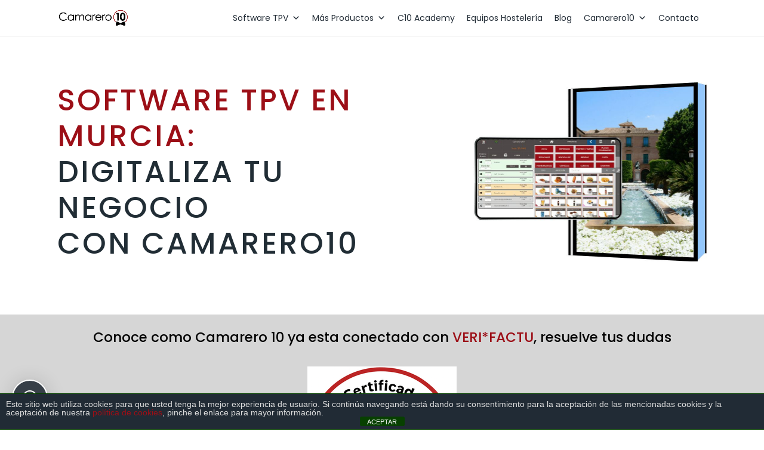

--- FILE ---
content_type: text/html; charset=UTF-8
request_url: https://www.camarero10.com/tpv-murcia/
body_size: 41158
content:
<!DOCTYPE html>
<html lang="es">
<head>
	<meta charset="UTF-8" />
<meta http-equiv="X-UA-Compatible" content="IE=edge">
<script type="text/javascript">
/* <![CDATA[ */
 var gform;gform||(document.addEventListener("gform_main_scripts_loaded",function(){gform.scriptsLoaded=!0}),window.addEventListener("DOMContentLoaded",function(){gform.domLoaded=!0}),gform={domLoaded:!1,scriptsLoaded:!1,initializeOnLoaded:function(o){gform.domLoaded&&gform.scriptsLoaded?o():!gform.domLoaded&&gform.scriptsLoaded?window.addEventListener("DOMContentLoaded",o):document.addEventListener("gform_main_scripts_loaded",o)},hooks:{action:{},filter:{}},addAction:function(o,n,r,t){gform.addHook("action",o,n,r,t)},addFilter:function(o,n,r,t){gform.addHook("filter",o,n,r,t)},doAction:function(o){gform.doHook("action",o,arguments)},applyFilters:function(o){return gform.doHook("filter",o,arguments)},removeAction:function(o,n){gform.removeHook("action",o,n)},removeFilter:function(o,n,r){gform.removeHook("filter",o,n,r)},addHook:function(o,n,r,t,i){null==gform.hooks[o][n]&&(gform.hooks[o][n]=[]);var e=gform.hooks[o][n];null==i&&(i=n+"_"+e.length),gform.hooks[o][n].push({tag:i,callable:r,priority:t=null==t?10:t})},doHook:function(n,o,r){var t;if(r=Array.prototype.slice.call(r,1),null!=gform.hooks[n][o]&&((o=gform.hooks[n][o]).sort(function(o,n){return o.priority-n.priority}),o.forEach(function(o){"function"!=typeof(t=o.callable)&&(t=window[t]),"action"==n?t.apply(null,r):r[0]=t.apply(null,r)})),"filter"==n)return r[0]},removeHook:function(o,n,t,i){var r;null!=gform.hooks[o][n]&&(r=(r=gform.hooks[o][n]).filter(function(o,n,r){return!!(null!=i&&i!=o.tag||null!=t&&t!=o.priority)}),gform.hooks[o][n]=r)}}); 
/* ]]> */
</script>

	<link rel="pingback" href="https://www.camarero10.com/xmlrpc.php" />

	<script type="text/javascript">
		document.documentElement.className = 'js';
	</script>

	<link rel="preconnect" href="https://fonts.gstatic.com" crossorigin /><style id="et-builder-googlefonts-cached-inline">/* Original: https://fonts.googleapis.com/css?family=Poppins:100,100italic,200,200italic,300,300italic,regular,italic,500,500italic,600,600italic,700,700italic,800,800italic,900,900italic&#038;subset=latin,latin-ext&#038;display=swap *//* User Agent: Mozilla/5.0 (Unknown; Linux x86_64) AppleWebKit/538.1 (KHTML, like Gecko) Safari/538.1 Daum/4.1 */@font-face {font-family: 'Poppins';font-style: italic;font-weight: 100;font-display: swap;src: url(https://fonts.gstatic.com/s/poppins/v24/pxiAyp8kv8JHgFVrJJLmE0tMMPc.ttf) format('truetype');}@font-face {font-family: 'Poppins';font-style: italic;font-weight: 200;font-display: swap;src: url(https://fonts.gstatic.com/s/poppins/v24/pxiDyp8kv8JHgFVrJJLmv1pVGdeL.ttf) format('truetype');}@font-face {font-family: 'Poppins';font-style: italic;font-weight: 300;font-display: swap;src: url(https://fonts.gstatic.com/s/poppins/v24/pxiDyp8kv8JHgFVrJJLm21lVGdeL.ttf) format('truetype');}@font-face {font-family: 'Poppins';font-style: italic;font-weight: 400;font-display: swap;src: url(https://fonts.gstatic.com/s/poppins/v24/pxiGyp8kv8JHgFVrJJLufntF.ttf) format('truetype');}@font-face {font-family: 'Poppins';font-style: italic;font-weight: 500;font-display: swap;src: url(https://fonts.gstatic.com/s/poppins/v24/pxiDyp8kv8JHgFVrJJLmg1hVGdeL.ttf) format('truetype');}@font-face {font-family: 'Poppins';font-style: italic;font-weight: 600;font-display: swap;src: url(https://fonts.gstatic.com/s/poppins/v24/pxiDyp8kv8JHgFVrJJLmr19VGdeL.ttf) format('truetype');}@font-face {font-family: 'Poppins';font-style: italic;font-weight: 700;font-display: swap;src: url(https://fonts.gstatic.com/s/poppins/v24/pxiDyp8kv8JHgFVrJJLmy15VGdeL.ttf) format('truetype');}@font-face {font-family: 'Poppins';font-style: italic;font-weight: 800;font-display: swap;src: url(https://fonts.gstatic.com/s/poppins/v24/pxiDyp8kv8JHgFVrJJLm111VGdeL.ttf) format('truetype');}@font-face {font-family: 'Poppins';font-style: italic;font-weight: 900;font-display: swap;src: url(https://fonts.gstatic.com/s/poppins/v24/pxiDyp8kv8JHgFVrJJLm81xVGdeL.ttf) format('truetype');}@font-face {font-family: 'Poppins';font-style: normal;font-weight: 100;font-display: swap;src: url(https://fonts.gstatic.com/s/poppins/v24/pxiGyp8kv8JHgFVrLPTufntF.ttf) format('truetype');}@font-face {font-family: 'Poppins';font-style: normal;font-weight: 200;font-display: swap;src: url(https://fonts.gstatic.com/s/poppins/v24/pxiByp8kv8JHgFVrLFj_Z1JlEA.ttf) format('truetype');}@font-face {font-family: 'Poppins';font-style: normal;font-weight: 300;font-display: swap;src: url(https://fonts.gstatic.com/s/poppins/v24/pxiByp8kv8JHgFVrLDz8Z1JlEA.ttf) format('truetype');}@font-face {font-family: 'Poppins';font-style: normal;font-weight: 400;font-display: swap;src: url(https://fonts.gstatic.com/s/poppins/v24/pxiEyp8kv8JHgFVrJJnedw.ttf) format('truetype');}@font-face {font-family: 'Poppins';font-style: normal;font-weight: 500;font-display: swap;src: url(https://fonts.gstatic.com/s/poppins/v24/pxiByp8kv8JHgFVrLGT9Z1JlEA.ttf) format('truetype');}@font-face {font-family: 'Poppins';font-style: normal;font-weight: 600;font-display: swap;src: url(https://fonts.gstatic.com/s/poppins/v24/pxiByp8kv8JHgFVrLEj6Z1JlEA.ttf) format('truetype');}@font-face {font-family: 'Poppins';font-style: normal;font-weight: 700;font-display: swap;src: url(https://fonts.gstatic.com/s/poppins/v24/pxiByp8kv8JHgFVrLCz7Z1JlEA.ttf) format('truetype');}@font-face {font-family: 'Poppins';font-style: normal;font-weight: 800;font-display: swap;src: url(https://fonts.gstatic.com/s/poppins/v24/pxiByp8kv8JHgFVrLDD4Z1JlEA.ttf) format('truetype');}@font-face {font-family: 'Poppins';font-style: normal;font-weight: 900;font-display: swap;src: url(https://fonts.gstatic.com/s/poppins/v24/pxiByp8kv8JHgFVrLBT5Z1JlEA.ttf) format('truetype');}/* User Agent: Mozilla/5.0 (Windows NT 6.1; WOW64; rv:27.0) Gecko/20100101 Firefox/27.0 */@font-face {font-family: 'Poppins';font-style: italic;font-weight: 100;font-display: swap;src: url(https://fonts.gstatic.com/l/font?kit=pxiAyp8kv8JHgFVrJJLmE0tMMPQ&skey=14913f5d70e4915e&v=v24) format('woff');}@font-face {font-family: 'Poppins';font-style: italic;font-weight: 200;font-display: swap;src: url(https://fonts.gstatic.com/l/font?kit=pxiDyp8kv8JHgFVrJJLmv1pVGdeI&skey=e6f64e60fb8d9268&v=v24) format('woff');}@font-face {font-family: 'Poppins';font-style: italic;font-weight: 300;font-display: swap;src: url(https://fonts.gstatic.com/l/font?kit=pxiDyp8kv8JHgFVrJJLm21lVGdeI&skey=b60188e8ecc47dee&v=v24) format('woff');}@font-face {font-family: 'Poppins';font-style: italic;font-weight: 400;font-display: swap;src: url(https://fonts.gstatic.com/l/font?kit=pxiGyp8kv8JHgFVrJJLufntG&skey=f21d6e783fa43c88&v=v24) format('woff');}@font-face {font-family: 'Poppins';font-style: italic;font-weight: 500;font-display: swap;src: url(https://fonts.gstatic.com/l/font?kit=pxiDyp8kv8JHgFVrJJLmg1hVGdeI&skey=b0aa19767d34da85&v=v24) format('woff');}@font-face {font-family: 'Poppins';font-style: italic;font-weight: 600;font-display: swap;src: url(https://fonts.gstatic.com/l/font?kit=pxiDyp8kv8JHgFVrJJLmr19VGdeI&skey=7fbc556774b13ef0&v=v24) format('woff');}@font-face {font-family: 'Poppins';font-style: italic;font-weight: 700;font-display: swap;src: url(https://fonts.gstatic.com/l/font?kit=pxiDyp8kv8JHgFVrJJLmy15VGdeI&skey=29c3bd833a54ba8c&v=v24) format('woff');}@font-face {font-family: 'Poppins';font-style: italic;font-weight: 800;font-display: swap;src: url(https://fonts.gstatic.com/l/font?kit=pxiDyp8kv8JHgFVrJJLm111VGdeI&skey=6ea139488603f28c&v=v24) format('woff');}@font-face {font-family: 'Poppins';font-style: italic;font-weight: 900;font-display: swap;src: url(https://fonts.gstatic.com/l/font?kit=pxiDyp8kv8JHgFVrJJLm81xVGdeI&skey=846b48b4eada095a&v=v24) format('woff');}@font-face {font-family: 'Poppins';font-style: normal;font-weight: 100;font-display: swap;src: url(https://fonts.gstatic.com/l/font?kit=pxiGyp8kv8JHgFVrLPTufntG&skey=57be0781cfb72ecd&v=v24) format('woff');}@font-face {font-family: 'Poppins';font-style: normal;font-weight: 200;font-display: swap;src: url(https://fonts.gstatic.com/l/font?kit=pxiByp8kv8JHgFVrLFj_Z1JlEw&skey=1bdc08fe61c3cc9e&v=v24) format('woff');}@font-face {font-family: 'Poppins';font-style: normal;font-weight: 300;font-display: swap;src: url(https://fonts.gstatic.com/l/font?kit=pxiByp8kv8JHgFVrLDz8Z1JlEw&skey=4aabc5055a39e031&v=v24) format('woff');}@font-face {font-family: 'Poppins';font-style: normal;font-weight: 400;font-display: swap;src: url(https://fonts.gstatic.com/l/font?kit=pxiEyp8kv8JHgFVrJJnedA&skey=87759fb096548f6d&v=v24) format('woff');}@font-face {font-family: 'Poppins';font-style: normal;font-weight: 500;font-display: swap;src: url(https://fonts.gstatic.com/l/font?kit=pxiByp8kv8JHgFVrLGT9Z1JlEw&skey=d4526a9b64c21b87&v=v24) format('woff');}@font-face {font-family: 'Poppins';font-style: normal;font-weight: 600;font-display: swap;src: url(https://fonts.gstatic.com/l/font?kit=pxiByp8kv8JHgFVrLEj6Z1JlEw&skey=ce7ef9d62ca89319&v=v24) format('woff');}@font-face {font-family: 'Poppins';font-style: normal;font-weight: 700;font-display: swap;src: url(https://fonts.gstatic.com/l/font?kit=pxiByp8kv8JHgFVrLCz7Z1JlEw&skey=cea76fe63715a67a&v=v24) format('woff');}@font-face {font-family: 'Poppins';font-style: normal;font-weight: 800;font-display: swap;src: url(https://fonts.gstatic.com/l/font?kit=pxiByp8kv8JHgFVrLDD4Z1JlEw&skey=f01e006f58df81ac&v=v24) format('woff');}@font-face {font-family: 'Poppins';font-style: normal;font-weight: 900;font-display: swap;src: url(https://fonts.gstatic.com/l/font?kit=pxiByp8kv8JHgFVrLBT5Z1JlEw&skey=6c361c40a830b323&v=v24) format('woff');}/* User Agent: Mozilla/5.0 (Windows NT 6.3; rv:39.0) Gecko/20100101 Firefox/39.0 */@font-face {font-family: 'Poppins';font-style: italic;font-weight: 100;font-display: swap;src: url(https://fonts.gstatic.com/s/poppins/v24/pxiAyp8kv8JHgFVrJJLmE0tMMPI.woff2) format('woff2');}@font-face {font-family: 'Poppins';font-style: italic;font-weight: 200;font-display: swap;src: url(https://fonts.gstatic.com/s/poppins/v24/pxiDyp8kv8JHgFVrJJLmv1pVGdeO.woff2) format('woff2');}@font-face {font-family: 'Poppins';font-style: italic;font-weight: 300;font-display: swap;src: url(https://fonts.gstatic.com/s/poppins/v24/pxiDyp8kv8JHgFVrJJLm21lVGdeO.woff2) format('woff2');}@font-face {font-family: 'Poppins';font-style: italic;font-weight: 400;font-display: swap;src: url(https://fonts.gstatic.com/s/poppins/v24/pxiGyp8kv8JHgFVrJJLufntA.woff2) format('woff2');}@font-face {font-family: 'Poppins';font-style: italic;font-weight: 500;font-display: swap;src: url(https://fonts.gstatic.com/s/poppins/v24/pxiDyp8kv8JHgFVrJJLmg1hVGdeO.woff2) format('woff2');}@font-face {font-family: 'Poppins';font-style: italic;font-weight: 600;font-display: swap;src: url(https://fonts.gstatic.com/s/poppins/v24/pxiDyp8kv8JHgFVrJJLmr19VGdeO.woff2) format('woff2');}@font-face {font-family: 'Poppins';font-style: italic;font-weight: 700;font-display: swap;src: url(https://fonts.gstatic.com/s/poppins/v24/pxiDyp8kv8JHgFVrJJLmy15VGdeO.woff2) format('woff2');}@font-face {font-family: 'Poppins';font-style: italic;font-weight: 800;font-display: swap;src: url(https://fonts.gstatic.com/s/poppins/v24/pxiDyp8kv8JHgFVrJJLm111VGdeO.woff2) format('woff2');}@font-face {font-family: 'Poppins';font-style: italic;font-weight: 900;font-display: swap;src: url(https://fonts.gstatic.com/s/poppins/v24/pxiDyp8kv8JHgFVrJJLm81xVGdeO.woff2) format('woff2');}@font-face {font-family: 'Poppins';font-style: normal;font-weight: 100;font-display: swap;src: url(https://fonts.gstatic.com/s/poppins/v24/pxiGyp8kv8JHgFVrLPTufntA.woff2) format('woff2');}@font-face {font-family: 'Poppins';font-style: normal;font-weight: 200;font-display: swap;src: url(https://fonts.gstatic.com/s/poppins/v24/pxiByp8kv8JHgFVrLFj_Z1JlFQ.woff2) format('woff2');}@font-face {font-family: 'Poppins';font-style: normal;font-weight: 300;font-display: swap;src: url(https://fonts.gstatic.com/s/poppins/v24/pxiByp8kv8JHgFVrLDz8Z1JlFQ.woff2) format('woff2');}@font-face {font-family: 'Poppins';font-style: normal;font-weight: 400;font-display: swap;src: url(https://fonts.gstatic.com/s/poppins/v24/pxiEyp8kv8JHgFVrJJnecg.woff2) format('woff2');}@font-face {font-family: 'Poppins';font-style: normal;font-weight: 500;font-display: swap;src: url(https://fonts.gstatic.com/s/poppins/v24/pxiByp8kv8JHgFVrLGT9Z1JlFQ.woff2) format('woff2');}@font-face {font-family: 'Poppins';font-style: normal;font-weight: 600;font-display: swap;src: url(https://fonts.gstatic.com/s/poppins/v24/pxiByp8kv8JHgFVrLEj6Z1JlFQ.woff2) format('woff2');}@font-face {font-family: 'Poppins';font-style: normal;font-weight: 700;font-display: swap;src: url(https://fonts.gstatic.com/s/poppins/v24/pxiByp8kv8JHgFVrLCz7Z1JlFQ.woff2) format('woff2');}@font-face {font-family: 'Poppins';font-style: normal;font-weight: 800;font-display: swap;src: url(https://fonts.gstatic.com/s/poppins/v24/pxiByp8kv8JHgFVrLDD4Z1JlFQ.woff2) format('woff2');}@font-face {font-family: 'Poppins';font-style: normal;font-weight: 900;font-display: swap;src: url(https://fonts.gstatic.com/s/poppins/v24/pxiByp8kv8JHgFVrLBT5Z1JlFQ.woff2) format('woff2');}</style><style type="text/css">body #gform_wrapper_2 .gform_footer .gform_button,body #gform_wrapper_2 .gform_page_footer .gform_button,body #gform_wrapper_2 .gform_page_footer .gform_previous_button,body #gform_wrapper_2 .gform_page_footer .gform_next_button,body #gform_wrapper_2 .gfield#field_submit .gform-button{border-style: solid;color:#ffffff;background-color:#9c0f17;border-width:1px;border-color:#9c0f17;border-style:solid;border-radius:30px;-web-border-radius:30px;-moz-border-radius:30px;padding-left:50px;padding-right:50px;padding-top:5px;padding-bottom:5px;}body #gform_wrapper_2 .gform_footer .gform_button:hover,body #gform_wrapper_2 .gform_page_footer .gform_button:hover,body #gform_wrapper_2 .gform_page_footer .gform_previous_button:hover,body #gform_wrapper_2 .gform_page_footer .gform_next_button:hover,body #gform_wrapper_2 .gfield#field_submit .gform-button:hover {background-color:#ffffff;color:#9c0f17;border-style: solid;border-style: solid;}body #gform_wrapper_2 .gform_footer button.mdc-button:hover {background-color:#ffffff;color:#9c0f17;}body #gform_wrapper_2 .gform_footer,body #gform_wrapper_2 .gform_page_footer,body #gform_wrapper_2 #field_submit.gfield {text-align:center;justify-content:center;}body #gform_wrapper_2 .gform_body .gform_fields .gfield input[type=text]:not(.gform-text-input-reset),body #gform_wrapper_2 .gform_body .gform_fields .gfield input[type=email],body #gform_wrapper_2 .gform_body .gform_fields .gfield input[type=tel],body #gform_wrapper_2 .gform_body .gform_fields .gfield input[type=url],body #gform_wrapper_2 .gform_body .gform_fields .gfield input[type=password],body #gform_wrapper_2 .gform_body .gform_fields .gfield input[type=number]{border-color:#9c0f17;border-radius:30px;-web-border-radius:30px;-moz-border-radius:30px;max-width:100%;border-width: 1px;}body #gform_wrapper_2 .gform_body .gform_fields .gfield textarea {border-width: 1px;border-color:#9c0f17;border-style: solid;border-radius: 30px;-web-border-radius: 30px;-moz-border-radius: 30px;}body #gform_wrapper_2 .gform_body .gform_fields .gfield select {border-color:#9c0f17;border-radius:30px;-web-border-radius:30px;-moz-border-radius:30px;max-width: 100%;border-width: 1px;}/* Styling for Tablets */@media only screen and ( max-width: 800px ) and ( min-width:481px ) {}/* Styling for phones */@media only screen and ( max-width: 480px ) {}/*Option to add custom CSS */</style><meta name='robots' content='index, follow, max-image-preview:large, max-snippet:-1, max-video-preview:-1' />

	<!-- This site is optimized with the Yoast SEO plugin v23.8 - https://yoast.com/wordpress/plugins/seo/ -->
	<title>➛ Software TPV en Murcia | Camarero10 ✅</title>
	<meta name="description" content="¿Buscando la mejor manera de digitalizar tu negocio? Nuestro software TPV en Murcia es la solución perfecta para tu restaurante ✌ ?" />
	<link rel="canonical" href="https://www.camarero10.com/tpv-murcia/" />
	<meta property="og:locale" content="es_ES" />
	<meta property="og:type" content="article" />
	<meta property="og:title" content="➛ Software TPV en Murcia | Camarero10 ✅" />
	<meta property="og:description" content="¿Buscando la mejor manera de digitalizar tu negocio? Nuestro software TPV en Murcia es la solución perfecta para tu restaurante ✌ ?" />
	<meta property="og:url" content="https://www.camarero10.com/tpv-murcia/" />
	<meta property="og:site_name" content="Camarero10 | TPV para bares y restaurantes" />
	<meta property="article:publisher" content="https://es-es.facebook.com/camarero10soft/" />
	<meta property="article:modified_time" content="2022-02-09T11:58:56+00:00" />
	<meta name="twitter:card" content="summary_large_image" />
	<meta name="twitter:site" content="@camarero10soft" />
	<meta name="twitter:label1" content="Tiempo de lectura" />
	<meta name="twitter:data1" content="26 minutos" />
	<!-- / Yoast SEO plugin. -->


<link rel='dns-prefetch' href='//www.facebook.com' />
<link rel='dns-prefetch' href='//www.google.com' />
<link rel='dns-prefetch' href='//fonts.googleapis.com' />
<link rel="alternate" type="application/rss+xml" title="Camarero10 | TPV para bares y restaurantes &raquo; Feed" href="https://www.camarero10.com/feed/" />
<link rel="alternate" type="application/rss+xml" title="Camarero10 | TPV para bares y restaurantes &raquo; Feed de los comentarios" href="https://www.camarero10.com/comments/feed/" />
<meta content="Divi Child v.4.4.7.1606292552" name="generator"/><link rel='stylesheet' id='gravity_forms_theme_reset-css' href='https://www.camarero10.com/wp-content/plugins/gravityforms/assets/css/dist/gravity-forms-theme-reset.min.css?ver=2.7.17' type='text/css' media='all' />
<link rel='stylesheet' id='gravity_forms_theme_foundation-css' href='https://www.camarero10.com/wp-content/plugins/gravityforms/assets/css/dist/gravity-forms-theme-foundation.min.css?ver=2.7.17' type='text/css' media='all' />
<link rel='stylesheet' id='gravity_forms_theme_framework-css' href='https://www.camarero10.com/wp-content/plugins/gravityforms/assets/css/dist/gravity-forms-theme-framework.min.css?ver=2.7.17' type='text/css' media='all' />
<link rel='stylesheet' id='gravity_forms_orbital_theme-css' href='https://www.camarero10.com/wp-content/plugins/gravityforms/assets/css/dist/gravity-forms-orbital-theme.min.css?ver=2.7.17' type='text/css' media='all' />
<style id='wp-block-library-theme-inline-css' type='text/css'>
.wp-block-audio :where(figcaption){color:#555;font-size:13px;text-align:center}.is-dark-theme .wp-block-audio :where(figcaption){color:#ffffffa6}.wp-block-audio{margin:0 0 1em}.wp-block-code{border:1px solid #ccc;border-radius:4px;font-family:Menlo,Consolas,monaco,monospace;padding:.8em 1em}.wp-block-embed :where(figcaption){color:#555;font-size:13px;text-align:center}.is-dark-theme .wp-block-embed :where(figcaption){color:#ffffffa6}.wp-block-embed{margin:0 0 1em}.blocks-gallery-caption{color:#555;font-size:13px;text-align:center}.is-dark-theme .blocks-gallery-caption{color:#ffffffa6}:root :where(.wp-block-image figcaption){color:#555;font-size:13px;text-align:center}.is-dark-theme :root :where(.wp-block-image figcaption){color:#ffffffa6}.wp-block-image{margin:0 0 1em}.wp-block-pullquote{border-bottom:4px solid;border-top:4px solid;color:currentColor;margin-bottom:1.75em}.wp-block-pullquote cite,.wp-block-pullquote footer,.wp-block-pullquote__citation{color:currentColor;font-size:.8125em;font-style:normal;text-transform:uppercase}.wp-block-quote{border-left:.25em solid;margin:0 0 1.75em;padding-left:1em}.wp-block-quote cite,.wp-block-quote footer{color:currentColor;font-size:.8125em;font-style:normal;position:relative}.wp-block-quote.has-text-align-right{border-left:none;border-right:.25em solid;padding-left:0;padding-right:1em}.wp-block-quote.has-text-align-center{border:none;padding-left:0}.wp-block-quote.is-large,.wp-block-quote.is-style-large,.wp-block-quote.is-style-plain{border:none}.wp-block-search .wp-block-search__label{font-weight:700}.wp-block-search__button{border:1px solid #ccc;padding:.375em .625em}:where(.wp-block-group.has-background){padding:1.25em 2.375em}.wp-block-separator.has-css-opacity{opacity:.4}.wp-block-separator{border:none;border-bottom:2px solid;margin-left:auto;margin-right:auto}.wp-block-separator.has-alpha-channel-opacity{opacity:1}.wp-block-separator:not(.is-style-wide):not(.is-style-dots){width:100px}.wp-block-separator.has-background:not(.is-style-dots){border-bottom:none;height:1px}.wp-block-separator.has-background:not(.is-style-wide):not(.is-style-dots){height:2px}.wp-block-table{margin:0 0 1em}.wp-block-table td,.wp-block-table th{word-break:normal}.wp-block-table :where(figcaption){color:#555;font-size:13px;text-align:center}.is-dark-theme .wp-block-table :where(figcaption){color:#ffffffa6}.wp-block-video :where(figcaption){color:#555;font-size:13px;text-align:center}.is-dark-theme .wp-block-video :where(figcaption){color:#ffffffa6}.wp-block-video{margin:0 0 1em}:root :where(.wp-block-template-part.has-background){margin-bottom:0;margin-top:0;padding:1.25em 2.375em}
</style>
<style id='global-styles-inline-css' type='text/css'>
:root{--wp--preset--aspect-ratio--square: 1;--wp--preset--aspect-ratio--4-3: 4/3;--wp--preset--aspect-ratio--3-4: 3/4;--wp--preset--aspect-ratio--3-2: 3/2;--wp--preset--aspect-ratio--2-3: 2/3;--wp--preset--aspect-ratio--16-9: 16/9;--wp--preset--aspect-ratio--9-16: 9/16;--wp--preset--color--black: #000000;--wp--preset--color--cyan-bluish-gray: #abb8c3;--wp--preset--color--white: #ffffff;--wp--preset--color--pale-pink: #f78da7;--wp--preset--color--vivid-red: #cf2e2e;--wp--preset--color--luminous-vivid-orange: #ff6900;--wp--preset--color--luminous-vivid-amber: #fcb900;--wp--preset--color--light-green-cyan: #7bdcb5;--wp--preset--color--vivid-green-cyan: #00d084;--wp--preset--color--pale-cyan-blue: #8ed1fc;--wp--preset--color--vivid-cyan-blue: #0693e3;--wp--preset--color--vivid-purple: #9b51e0;--wp--preset--gradient--vivid-cyan-blue-to-vivid-purple: linear-gradient(135deg,rgba(6,147,227,1) 0%,rgb(155,81,224) 100%);--wp--preset--gradient--light-green-cyan-to-vivid-green-cyan: linear-gradient(135deg,rgb(122,220,180) 0%,rgb(0,208,130) 100%);--wp--preset--gradient--luminous-vivid-amber-to-luminous-vivid-orange: linear-gradient(135deg,rgba(252,185,0,1) 0%,rgba(255,105,0,1) 100%);--wp--preset--gradient--luminous-vivid-orange-to-vivid-red: linear-gradient(135deg,rgba(255,105,0,1) 0%,rgb(207,46,46) 100%);--wp--preset--gradient--very-light-gray-to-cyan-bluish-gray: linear-gradient(135deg,rgb(238,238,238) 0%,rgb(169,184,195) 100%);--wp--preset--gradient--cool-to-warm-spectrum: linear-gradient(135deg,rgb(74,234,220) 0%,rgb(151,120,209) 20%,rgb(207,42,186) 40%,rgb(238,44,130) 60%,rgb(251,105,98) 80%,rgb(254,248,76) 100%);--wp--preset--gradient--blush-light-purple: linear-gradient(135deg,rgb(255,206,236) 0%,rgb(152,150,240) 100%);--wp--preset--gradient--blush-bordeaux: linear-gradient(135deg,rgb(254,205,165) 0%,rgb(254,45,45) 50%,rgb(107,0,62) 100%);--wp--preset--gradient--luminous-dusk: linear-gradient(135deg,rgb(255,203,112) 0%,rgb(199,81,192) 50%,rgb(65,88,208) 100%);--wp--preset--gradient--pale-ocean: linear-gradient(135deg,rgb(255,245,203) 0%,rgb(182,227,212) 50%,rgb(51,167,181) 100%);--wp--preset--gradient--electric-grass: linear-gradient(135deg,rgb(202,248,128) 0%,rgb(113,206,126) 100%);--wp--preset--gradient--midnight: linear-gradient(135deg,rgb(2,3,129) 0%,rgb(40,116,252) 100%);--wp--preset--font-size--small: 13px;--wp--preset--font-size--medium: 20px;--wp--preset--font-size--large: 36px;--wp--preset--font-size--x-large: 42px;--wp--preset--font-family--inter: "Inter", sans-serif;--wp--preset--font-family--cardo: Cardo;--wp--preset--spacing--20: 0.44rem;--wp--preset--spacing--30: 0.67rem;--wp--preset--spacing--40: 1rem;--wp--preset--spacing--50: 1.5rem;--wp--preset--spacing--60: 2.25rem;--wp--preset--spacing--70: 3.38rem;--wp--preset--spacing--80: 5.06rem;--wp--preset--shadow--natural: 6px 6px 9px rgba(0, 0, 0, 0.2);--wp--preset--shadow--deep: 12px 12px 50px rgba(0, 0, 0, 0.4);--wp--preset--shadow--sharp: 6px 6px 0px rgba(0, 0, 0, 0.2);--wp--preset--shadow--outlined: 6px 6px 0px -3px rgba(255, 255, 255, 1), 6px 6px rgba(0, 0, 0, 1);--wp--preset--shadow--crisp: 6px 6px 0px rgba(0, 0, 0, 1);}:root { --wp--style--global--content-size: 823px;--wp--style--global--wide-size: 1080px; }:where(body) { margin: 0; }.wp-site-blocks > .alignleft { float: left; margin-right: 2em; }.wp-site-blocks > .alignright { float: right; margin-left: 2em; }.wp-site-blocks > .aligncenter { justify-content: center; margin-left: auto; margin-right: auto; }:where(.is-layout-flex){gap: 0.5em;}:where(.is-layout-grid){gap: 0.5em;}.is-layout-flow > .alignleft{float: left;margin-inline-start: 0;margin-inline-end: 2em;}.is-layout-flow > .alignright{float: right;margin-inline-start: 2em;margin-inline-end: 0;}.is-layout-flow > .aligncenter{margin-left: auto !important;margin-right: auto !important;}.is-layout-constrained > .alignleft{float: left;margin-inline-start: 0;margin-inline-end: 2em;}.is-layout-constrained > .alignright{float: right;margin-inline-start: 2em;margin-inline-end: 0;}.is-layout-constrained > .aligncenter{margin-left: auto !important;margin-right: auto !important;}.is-layout-constrained > :where(:not(.alignleft):not(.alignright):not(.alignfull)){max-width: var(--wp--style--global--content-size);margin-left: auto !important;margin-right: auto !important;}.is-layout-constrained > .alignwide{max-width: var(--wp--style--global--wide-size);}body .is-layout-flex{display: flex;}.is-layout-flex{flex-wrap: wrap;align-items: center;}.is-layout-flex > :is(*, div){margin: 0;}body .is-layout-grid{display: grid;}.is-layout-grid > :is(*, div){margin: 0;}body{padding-top: 0px;padding-right: 0px;padding-bottom: 0px;padding-left: 0px;}a:where(:not(.wp-element-button)){text-decoration: underline;}:root :where(.wp-element-button, .wp-block-button__link){background-color: #32373c;border-width: 0;color: #fff;font-family: inherit;font-size: inherit;line-height: inherit;padding: calc(0.667em + 2px) calc(1.333em + 2px);text-decoration: none;}.has-black-color{color: var(--wp--preset--color--black) !important;}.has-cyan-bluish-gray-color{color: var(--wp--preset--color--cyan-bluish-gray) !important;}.has-white-color{color: var(--wp--preset--color--white) !important;}.has-pale-pink-color{color: var(--wp--preset--color--pale-pink) !important;}.has-vivid-red-color{color: var(--wp--preset--color--vivid-red) !important;}.has-luminous-vivid-orange-color{color: var(--wp--preset--color--luminous-vivid-orange) !important;}.has-luminous-vivid-amber-color{color: var(--wp--preset--color--luminous-vivid-amber) !important;}.has-light-green-cyan-color{color: var(--wp--preset--color--light-green-cyan) !important;}.has-vivid-green-cyan-color{color: var(--wp--preset--color--vivid-green-cyan) !important;}.has-pale-cyan-blue-color{color: var(--wp--preset--color--pale-cyan-blue) !important;}.has-vivid-cyan-blue-color{color: var(--wp--preset--color--vivid-cyan-blue) !important;}.has-vivid-purple-color{color: var(--wp--preset--color--vivid-purple) !important;}.has-black-background-color{background-color: var(--wp--preset--color--black) !important;}.has-cyan-bluish-gray-background-color{background-color: var(--wp--preset--color--cyan-bluish-gray) !important;}.has-white-background-color{background-color: var(--wp--preset--color--white) !important;}.has-pale-pink-background-color{background-color: var(--wp--preset--color--pale-pink) !important;}.has-vivid-red-background-color{background-color: var(--wp--preset--color--vivid-red) !important;}.has-luminous-vivid-orange-background-color{background-color: var(--wp--preset--color--luminous-vivid-orange) !important;}.has-luminous-vivid-amber-background-color{background-color: var(--wp--preset--color--luminous-vivid-amber) !important;}.has-light-green-cyan-background-color{background-color: var(--wp--preset--color--light-green-cyan) !important;}.has-vivid-green-cyan-background-color{background-color: var(--wp--preset--color--vivid-green-cyan) !important;}.has-pale-cyan-blue-background-color{background-color: var(--wp--preset--color--pale-cyan-blue) !important;}.has-vivid-cyan-blue-background-color{background-color: var(--wp--preset--color--vivid-cyan-blue) !important;}.has-vivid-purple-background-color{background-color: var(--wp--preset--color--vivid-purple) !important;}.has-black-border-color{border-color: var(--wp--preset--color--black) !important;}.has-cyan-bluish-gray-border-color{border-color: var(--wp--preset--color--cyan-bluish-gray) !important;}.has-white-border-color{border-color: var(--wp--preset--color--white) !important;}.has-pale-pink-border-color{border-color: var(--wp--preset--color--pale-pink) !important;}.has-vivid-red-border-color{border-color: var(--wp--preset--color--vivid-red) !important;}.has-luminous-vivid-orange-border-color{border-color: var(--wp--preset--color--luminous-vivid-orange) !important;}.has-luminous-vivid-amber-border-color{border-color: var(--wp--preset--color--luminous-vivid-amber) !important;}.has-light-green-cyan-border-color{border-color: var(--wp--preset--color--light-green-cyan) !important;}.has-vivid-green-cyan-border-color{border-color: var(--wp--preset--color--vivid-green-cyan) !important;}.has-pale-cyan-blue-border-color{border-color: var(--wp--preset--color--pale-cyan-blue) !important;}.has-vivid-cyan-blue-border-color{border-color: var(--wp--preset--color--vivid-cyan-blue) !important;}.has-vivid-purple-border-color{border-color: var(--wp--preset--color--vivid-purple) !important;}.has-vivid-cyan-blue-to-vivid-purple-gradient-background{background: var(--wp--preset--gradient--vivid-cyan-blue-to-vivid-purple) !important;}.has-light-green-cyan-to-vivid-green-cyan-gradient-background{background: var(--wp--preset--gradient--light-green-cyan-to-vivid-green-cyan) !important;}.has-luminous-vivid-amber-to-luminous-vivid-orange-gradient-background{background: var(--wp--preset--gradient--luminous-vivid-amber-to-luminous-vivid-orange) !important;}.has-luminous-vivid-orange-to-vivid-red-gradient-background{background: var(--wp--preset--gradient--luminous-vivid-orange-to-vivid-red) !important;}.has-very-light-gray-to-cyan-bluish-gray-gradient-background{background: var(--wp--preset--gradient--very-light-gray-to-cyan-bluish-gray) !important;}.has-cool-to-warm-spectrum-gradient-background{background: var(--wp--preset--gradient--cool-to-warm-spectrum) !important;}.has-blush-light-purple-gradient-background{background: var(--wp--preset--gradient--blush-light-purple) !important;}.has-blush-bordeaux-gradient-background{background: var(--wp--preset--gradient--blush-bordeaux) !important;}.has-luminous-dusk-gradient-background{background: var(--wp--preset--gradient--luminous-dusk) !important;}.has-pale-ocean-gradient-background{background: var(--wp--preset--gradient--pale-ocean) !important;}.has-electric-grass-gradient-background{background: var(--wp--preset--gradient--electric-grass) !important;}.has-midnight-gradient-background{background: var(--wp--preset--gradient--midnight) !important;}.has-small-font-size{font-size: var(--wp--preset--font-size--small) !important;}.has-medium-font-size{font-size: var(--wp--preset--font-size--medium) !important;}.has-large-font-size{font-size: var(--wp--preset--font-size--large) !important;}.has-x-large-font-size{font-size: var(--wp--preset--font-size--x-large) !important;}.has-inter-font-family{font-family: var(--wp--preset--font-family--inter) !important;}.has-cardo-font-family{font-family: var(--wp--preset--font-family--cardo) !important;}
:where(.wp-block-post-template.is-layout-flex){gap: 1.25em;}:where(.wp-block-post-template.is-layout-grid){gap: 1.25em;}
:where(.wp-block-columns.is-layout-flex){gap: 2em;}:where(.wp-block-columns.is-layout-grid){gap: 2em;}
:root :where(.wp-block-pullquote){font-size: 1.5em;line-height: 1.6;}
</style>
<link rel='stylesheet' id='front-estilos-css' href='https://www.camarero10.com/wp-content/plugins/asesor-cookies-para-la-ley-en-espana/html/front/estilos.css?ver=6.6.4' type='text/css' media='all' />
<link rel='stylesheet' id='toc-screen-css' href='https://www.camarero10.com/wp-content/plugins/table-of-contents-plus/screen.min.css?ver=2302' type='text/css' media='all' />
<style id='toc-screen-inline-css' type='text/css'>
div#toc_container {background: #fff;border: 1px solid #9c0f17;}div#toc_container p.toc_title {color: #555;}div#toc_container p.toc_title a,div#toc_container ul.toc_list a {color: #555;}div#toc_container p.toc_title a:hover,div#toc_container ul.toc_list a:hover {color: #9c0f17;}div#toc_container p.toc_title a:hover,div#toc_container ul.toc_list a:hover {color: #9c0f17;}div#toc_container p.toc_title a:visited,div#toc_container ul.toc_list a:visited {color: #9c0f17;}
</style>
<link rel='stylesheet' id='SFSImainCss-css' href='https://www.camarero10.com/wp-content/plugins/ultimate-social-media-icons/css/sfsi-style.css?ver=2.9.4' type='text/css' media='all' />
<link rel='stylesheet' id='video_popup_close_icon-css' href='https://www.camarero10.com/wp-content/plugins/video-popup/css/vp-close-icon/close-button-icon.css?ver=1769857789' type='text/css' media='all' />
<link rel='stylesheet' id='oba_youtubepopup_css-css' href='https://www.camarero10.com/wp-content/plugins/video-popup/css/YouTubePopUp.css?ver=1769857789' type='text/css' media='all' />
<link rel='stylesheet' id='woocommerce-layout-css' href='https://www.camarero10.com/wp-content/plugins/woocommerce/assets/css/woocommerce-layout.css?ver=9.3.5' type='text/css' media='all' />
<link rel='stylesheet' id='woocommerce-smallscreen-css' href='https://www.camarero10.com/wp-content/plugins/woocommerce/assets/css/woocommerce-smallscreen.css?ver=9.3.5' type='text/css' media='only screen and (max-width: 768px)' />
<link rel='stylesheet' id='woocommerce-general-css' href='https://www.camarero10.com/wp-content/plugins/woocommerce/assets/css/woocommerce.css?ver=9.3.5' type='text/css' media='all' />
<style id='woocommerce-inline-inline-css' type='text/css'>
.woocommerce form .form-row .required { visibility: visible; }
</style>
<link rel='stylesheet' id='megamenu-css' href='https://www.camarero10.com/wp-content/uploads/maxmegamenu/style.css?ver=38111a' type='text/css' media='all' />
<link rel='stylesheet' id='dashicons-css' href='https://www.camarero10.com/wp-includes/css/dashicons.min.css?ver=6.6.4' type='text/css' media='all' />
<link rel='stylesheet' id='elementor-icons-css' href='https://www.camarero10.com/wp-content/plugins/elementor/assets/lib/eicons/css/elementor-icons.min.css?ver=5.31.0' type='text/css' media='all' />
<link rel='stylesheet' id='elementor-frontend-css' href='https://www.camarero10.com/wp-content/plugins/elementor/assets/css/frontend.min.css?ver=3.25.4' type='text/css' media='all' />
<link rel='stylesheet' id='swiper-css' href='https://www.camarero10.com/wp-content/plugins/elementor/assets/lib/swiper/v8/css/swiper.min.css?ver=8.4.5' type='text/css' media='all' />
<link rel='stylesheet' id='e-swiper-css' href='https://www.camarero10.com/wp-content/plugins/elementor/assets/css/conditionals/e-swiper.min.css?ver=3.25.4' type='text/css' media='all' />
<link rel='stylesheet' id='elementor-post-25444-css' href='https://www.camarero10.com/wp-content/uploads/elementor/css/post-25444.css?ver=1731356386' type='text/css' media='all' />
<link rel='stylesheet' id='e-popup-style-css' href='https://www.camarero10.com/wp-content/plugins/pro-elements/assets/css/conditionals/popup.min.css?ver=3.25.2' type='text/css' media='all' />
<link rel='stylesheet' id='Divi-Blog-Extras-styles-css' href='https://www.camarero10.com/wp-content/plugins/Divi-Blog-Extras/styles/style.min.css?ver=2.7.0' type='text/css' media='all' />
<link rel='stylesheet' id='extension-styles-css' href='https://www.camarero10.com/wp-content/plugins/schema-and-structured-data-for-wp/modules/divi-builder/styles/style.min.css?ver=1.0.0' type='text/css' media='all' />
<link rel='stylesheet' id='et_lb_modules-css' href='https://www.camarero10.com/wp-content/plugins/elegantbuilder/style.css?ver=2.4' type='text/css' media='all' />
<link rel='stylesheet' id='qlwapp-css' href='https://www.camarero10.com/wp-content/plugins/wp-whatsapp-chat/build/frontend/css/style.css?ver=7.4.7' type='text/css' media='all' />
<link rel='stylesheet' id='gforms_reset_css-css' href='https://www.camarero10.com/wp-content/plugins/gravityforms/legacy/css/formreset.min.css?ver=2.7.17' type='text/css' media='all' />
<link rel='stylesheet' id='gforms_formsmain_css-css' href='https://www.camarero10.com/wp-content/plugins/gravityforms/legacy/css/formsmain.min.css?ver=2.7.17' type='text/css' media='all' />
<link rel='stylesheet' id='gforms_ready_class_css-css' href='https://www.camarero10.com/wp-content/plugins/gravityforms/legacy/css/readyclass.min.css?ver=2.7.17' type='text/css' media='all' />
<link rel='stylesheet' id='gforms_browsers_css-css' href='https://www.camarero10.com/wp-content/plugins/gravityforms/legacy/css/browsers.min.css?ver=2.7.17' type='text/css' media='all' />
<link rel='stylesheet' id='wpr-text-animations-css-css' href='https://www.camarero10.com/wp-content/plugins/royal-elementor-addons/assets/css/lib/animations/text-animations.min.css?ver=1.7.1006' type='text/css' media='all' />
<link rel='stylesheet' id='wpr-addons-css-css' href='https://www.camarero10.com/wp-content/plugins/royal-elementor-addons/assets/css/frontend.min.css?ver=1.7.1006' type='text/css' media='all' />
<link rel='stylesheet' id='font-awesome-5-all-css' href='https://www.camarero10.com/wp-content/plugins/elementor/assets/lib/font-awesome/css/all.min.css?ver=1.7.1006' type='text/css' media='all' />
<link rel='stylesheet' id='divi-style-parent-css' href='https://www.camarero10.com/wp-content/themes/Divi/style-static.min.css?ver=4.25.1' type='text/css' media='all' />
<link rel='stylesheet' id='divi-style-pum-css' href='https://www.camarero10.com/wp-content/themes/Divi-child/style.css?ver=4.25.1' type='text/css' media='all' />
<link rel='stylesheet' id='google-fonts-1-css' href='https://fonts.googleapis.com/css?family=Roboto%3A100%2C100italic%2C200%2C200italic%2C300%2C300italic%2C400%2C400italic%2C500%2C500italic%2C600%2C600italic%2C700%2C700italic%2C800%2C800italic%2C900%2C900italic%7CRoboto+Slab%3A100%2C100italic%2C200%2C200italic%2C300%2C300italic%2C400%2C400italic%2C500%2C500italic%2C600%2C600italic%2C700%2C700italic%2C800%2C800italic%2C900%2C900italic&#038;display=swap&#038;ver=6.6.4' type='text/css' media='all' />
<link rel="preconnect" href="https://fonts.gstatic.com/" crossorigin><script type="text/javascript" data-cfasync="false" src="https://www.camarero10.com/wp-includes/js/jquery/jquery.min.js?ver=3.7.1" id="jquery-core-js"></script>
<script type="text/javascript" data-cfasync="false" src="https://www.camarero10.com/wp-includes/js/jquery/jquery-migrate.min.js?ver=3.4.1" id="jquery-migrate-js"></script>
<script type="text/javascript" id="front-principal-js-extra">
/* <![CDATA[ */
var cdp_cookies_info = {"url_plugin":"https:\/\/www.camarero10.com\/wp-content\/plugins\/asesor-cookies-para-la-ley-en-espana\/plugin.php","url_admin_ajax":"https:\/\/www.camarero10.com\/wp-admin\/admin-ajax.php"};
/* ]]> */
</script>
<script type="text/javascript" src="https://www.camarero10.com/wp-content/plugins/asesor-cookies-para-la-ley-en-espana/html/front/principal.js?ver=6.6.4" id="front-principal-js"></script>
<script type="text/javascript" id="link-juice-optimizer-js-extra">
/* <![CDATA[ */
var php_vars = {"ljo_clase":"cssljo"};
/* ]]> */
</script>
<script type="text/javascript" src="https://www.camarero10.com/wp-content/plugins/link-juice-optimizer/public/js/link-juice-optimizer.js?ver=2.3.2" id="link-juice-optimizer-js"></script>
<script type="text/javascript" src="https://www.camarero10.com/wp-content/plugins/video-popup/js/YouTubePopUp.jquery.js?ver=1769857789" id="oba_youtubepopup_plugin-js"></script>
<script type="text/javascript" src="https://www.camarero10.com/wp-content/plugins/video-popup/js/YouTubePopUp.js?ver=1769857789" id="oba_youtubepopup_activate-js"></script>
<script type="text/javascript" src="https://www.camarero10.com/wp-content/plugins/woocommerce/assets/js/jquery-blockui/jquery.blockUI.min.js?ver=2.7.0-wc.9.3.5" id="jquery-blockui-js" defer="defer" data-wp-strategy="defer"></script>
<script type="text/javascript" src="https://www.camarero10.com/wp-content/plugins/woocommerce/assets/js/js-cookie/js.cookie.min.js?ver=2.1.4-wc.9.3.5" id="js-cookie-js" defer="defer" data-wp-strategy="defer"></script>
<script type="text/javascript" id="woocommerce-js-extra">
/* <![CDATA[ */
var woocommerce_params = {"ajax_url":"\/wp-admin\/admin-ajax.php","wc_ajax_url":"\/?wc-ajax=%%endpoint%%"};
/* ]]> */
</script>
<script type="text/javascript" src="https://www.camarero10.com/wp-content/plugins/woocommerce/assets/js/frontend/woocommerce.min.js?ver=9.3.5" id="woocommerce-js" defer="defer" data-wp-strategy="defer"></script>
<script type="text/javascript" defer='defer' src="https://www.camarero10.com/wp-content/plugins/gravityforms/js/jquery.json.min.js?ver=2.7.17" id="gform_json-js"></script>
<script type="text/javascript" id="gform_gravityforms-js-extra">
/* <![CDATA[ */
var gf_global = {"gf_currency_config":{"name":"Euro","symbol_left":"","symbol_right":"&#8364;","symbol_padding":" ","thousand_separator":".","decimal_separator":",","decimals":2,"code":"EUR"},"base_url":"https:\/\/www.camarero10.com\/wp-content\/plugins\/gravityforms","number_formats":[],"spinnerUrl":"https:\/\/www.camarero10.com\/wp-content\/plugins\/gravityforms\/images\/spinner.svg","version_hash":"22ce88041debf2278e3dbb439ddce92b","strings":{"newRowAdded":"Nueva fila a\u00f1adida.","rowRemoved":"Fila eliminada","formSaved":"Se ha guardado el formulario. El contenido incluye el enlace para volver y completar el formulario."}};
var gform_i18n = {"datepicker":{"days":{"monday":"Lu","tuesday":"Ma","wednesday":"Mi","thursday":"Ju","friday":"Vi","saturday":"Sa","sunday":"Do"},"months":{"january":"Enero","february":"Febrero","march":"Marzo","april":"Abril","may":"Mayo","june":"Junio","july":"Julio","august":"Agosto","september":"Septiembre","october":"Octubre","november":"Noviembre","december":"Diciembre"},"firstDay":1,"iconText":"Elige una fecha"}};
var gf_legacy_multi = {"2":"1"};
var gform_gravityforms = {"strings":{"invalid_file_extension":"Este tipo de archivo no est\u00e1 permitido. Debe ser uno de los siguientes:","delete_file":"Borrar este archivo","in_progress":"en curso","file_exceeds_limit":"El archivo excede el l\u00edmite de tama\u00f1o.","illegal_extension":"Este tipo de archivo no est\u00e1 permitido.","max_reached":"N\u00ba m\u00e1ximo de archivos alcanzado","unknown_error":"Hubo un problema al guardar el archivo en el servidor","currently_uploading":"Por favor espera a que se complete la subida","cancel":"Cancelar","cancel_upload":"Cancelar esta subida","cancelled":"Cancelada"},"vars":{"images_url":"https:\/\/www.camarero10.com\/wp-content\/plugins\/gravityforms\/images"}};
/* ]]> */
</script>
<script type="text/javascript" id="gform_gravityforms-js-before">
/* <![CDATA[ */

/* ]]> */
</script>
<script type="text/javascript" defer='defer' src="https://www.camarero10.com/wp-content/plugins/gravityforms/js/gravityforms.min.js?ver=2.7.17" id="gform_gravityforms-js"></script>
<script type="text/javascript" defer='defer' src="https://www.camarero10.com/wp-content/plugins/gravityforms/assets/js/dist/utils.min.js?ver=59d951b75d934ae23e0ea7f9776264aa" id="gform_gravityforms_utils-js"></script>
<link rel="https://api.w.org/" href="https://www.camarero10.com/wp-json/" /><link rel="alternate" title="JSON" type="application/json" href="https://www.camarero10.com/wp-json/wp/v2/pages/17068" /><link rel="EditURI" type="application/rsd+xml" title="RSD" href="https://www.camarero10.com/xmlrpc.php?rsd" />
<meta name="generator" content="WordPress 6.6.4" />
<meta name="generator" content="WooCommerce 9.3.5" />
<link rel='shortlink' href='https://www.camarero10.com/?p=17068' />
<link rel="alternate" title="oEmbed (JSON)" type="application/json+oembed" href="https://www.camarero10.com/wp-json/oembed/1.0/embed?url=https%3A%2F%2Fwww.camarero10.com%2Ftpv-murcia%2F" />
<link rel="alternate" title="oEmbed (XML)" type="text/xml+oembed" href="https://www.camarero10.com/wp-json/oembed/1.0/embed?url=https%3A%2F%2Fwww.camarero10.com%2Ftpv-murcia%2F&#038;format=xml" />
<script type="text/javascript">
           var ajaxurl = "https://www.camarero10.com/wp-admin/admin-ajax.php";
         </script><!-- Facebook Pixel Code -->
<script>
!function(f,b,e,v,n,t,s)
{if(f.fbq)return;n=f.fbq=function(){n.callMethod?
n.callMethod.apply(n,arguments):n.queue.push(arguments)};
if(!f._fbq)f._fbq=n;n.push=n;n.loaded=!0;n.version='2.0';
n.queue=[];t=b.createElement(e);t.async=!0;
t.src=v;s=b.getElementsByTagName(e)[0];
s.parentNode.insertBefore(t,s)}(window,document,'script',
'https://connect.facebook.net/en_US/fbevents.js');
 fbq('init', '568806662307992'); 
fbq('track', 'PageView');
</script>
<noscript>
 <img loading="lazy" height="1" width="1" 
src="https://www.facebook.com/tr?id=568806662307992&ev=PageView
&noscript=1"/>
</noscript>
<!-- End Facebook Pixel Code -->
<style>
a.cssljo,
span.cssljo {
	cursor: pointer;
}
span.cssljo {
	cursor: pointer; /* añade el cursor que simula un enlace */
}

/*! CSS Used from: https://camarero10.com/wp-content/themes/Divi/style.css?ver=4.4.7 ; media=all */
@media all{
span.cssljo{margin:0;padding:0;border:0;outline:0;font-size:100%;-ms-text-size-adjust:100%;-webkit-text-size-adjust:100%;vertical-align:baseline;background:transparent;}
:focus{outline:0;}
span.cssljo{color:#2ea3f2;}
span.cssljo,span.cssljo:hover{text-decoration:none;}
.bottom-nav span.cssljo{color:#bbb;-webkit-transition:all .4s ease-in-out;transition:all .4s ease-in-out;}
.bottom-nav span.cssljo:hover{opacity:.7;}
*{-webkit-box-sizing:border-box;box-sizing:border-box;}
}
/*! CSS Used from: https://camarero10.com/wp-content/et-cache/4367/et-core-unified-4367-16037224095457.min.css */
span.cssljo{color:#9c0f17;}

/*! CSS Used from: https://camarero10.com/wp-content/themes/Divi/style.css?ver=4.4.7 ; media=all */
@media all{
span.cssljo{margin:0;padding:0;border:0;outline:0;font-size:100%;-ms-text-size-adjust:100%;-webkit-text-size-adjust:100%;vertical-align:baseline;background:transparent;}
:focus{outline:0;}
span.cssljo{color:#2ea3f2;}
span.cssljo,span.cssljo:hover{text-decoration:none;}
h6 span.cssljo{color:inherit;}
*{-webkit-box-sizing:border-box;box-sizing:border-box;}
}
/*! CSS Used from: Embedded */
@media all{
:focus{outline:0;}
*{-webkit-box-sizing:border-box;box-sizing:border-box;}
}
/*! CSS Used from: https://camarero10.com/wp-content/et-cache/4367/et-core-unified-4367-16037248977241.min.css */
span.cssljo{color:#9c0f17;}
</style>
<meta name="follow.[base64]" content="yqyej63NJceq9B0kKgCG"/>		<script type='text/javascript'>
			var video_popup_unprm_general_settings = {
    			'unprm_r_border': 'true'
			};
		</script>
	<style>
		#woocommerce-catalog_custom_button {
			background: ##DDDDDD;
			color: ##000000;
			padding: px;
			width: px;
			height: px;
			line-height: px;
			border-radius:px;
			font-size: px;
			border:  px;  solid   #
		}
		#woocommerce-catalog_custom_button:hover {
			background: ##EEEEEE;
			color: ##000000;
		}
		</style>
		<meta name="viewport" content="width=device-width, initial-scale=1.0, maximum-scale=1.0, user-scalable=0" />	<noscript><style>.woocommerce-product-gallery{ opacity: 1 !important; }</style></noscript>
	<meta name="generator" content="Elementor 3.25.4; features: additional_custom_breakpoints, e_optimized_control_loading; settings: css_print_method-external, google_font-enabled, font_display-swap">
			<style>
				.e-con.e-parent:nth-of-type(n+4):not(.e-lazyloaded):not(.e-no-lazyload),
				.e-con.e-parent:nth-of-type(n+4):not(.e-lazyloaded):not(.e-no-lazyload) * {
					background-image: none !important;
				}
				@media screen and (max-height: 1024px) {
					.e-con.e-parent:nth-of-type(n+3):not(.e-lazyloaded):not(.e-no-lazyload),
					.e-con.e-parent:nth-of-type(n+3):not(.e-lazyloaded):not(.e-no-lazyload) * {
						background-image: none !important;
					}
				}
				@media screen and (max-height: 640px) {
					.e-con.e-parent:nth-of-type(n+2):not(.e-lazyloaded):not(.e-no-lazyload),
					.e-con.e-parent:nth-of-type(n+2):not(.e-lazyloaded):not(.e-no-lazyload) * {
						background-image: none !important;
					}
				}
			</style>
			<style type="text/css" id="custom-background-css">
body.custom-background { background-color: #ffffff; }
</style>
	<!-- Google Tag Manager -->
<script>(function(w,d,s,l,i){w[l]=w[l]||[];w[l].push({'gtm.start':
new Date().getTime(),event:'gtm.js'});var f=d.getElementsByTagName(s)[0],
j=d.createElement(s),dl=l!='dataLayer'?'&l='+l:'';j.async=true;j.src=
'https://www.googletagmanager.com/gtm.js?id='+i+dl;f.parentNode.insertBefore(j,f);
})(window,document,'script','dataLayer','GTM-NBQX5NZ');</script>
<!-- End Google Tag Manager -->

<script src="https://kit.fontawesome.com/942abb2015.js" crossorigin="anonymous"></script>

<script>
	/* código para parallax en móvil
jQuery(document).ready(function($) {
  // Mobile device check
  $is_mobile_device = null !== navigator.userAgent.match(/Android|webOS|iPhone|iPad|iPod|BlackBerry|IEMobile|Opera Mini/);
  if ($is_mobile_device) {
    // Function to check if an element is in the Viewport
    isInViewport = function(elem) {
        elementTop = elem.offset().top, elementBottom = elementTop + elem.outerHeight(), viewportTop = $(window).scrollTop(), viewportBottom = viewportTop + $(window).height();
        return elementBottom > viewportTop && elementTop < viewportBottom;
    };
    // Apply Parallax transform calculations when scrolling
    $(window).scroll(function() {
        $(".et_parallax_bg").each(function() {
           var $this_parent = $(this).parent();
           // Check if the parent element is on-screen
           var $is_visible = isInViewport($this_parent);
           if ($is_visible) {
             element_top = $this_parent.offset().top,
             parallaxHeight = $(this).parent(".et_pb_fullscreen").length && $(window).height() > $this_parent.innerHeight() ? $(window).height() : $this_parent.innerHeight(),
             bg_height = .3 * $(window).height() + parallaxHeight,
             main_position = "translate(0, " + .3 * ($(window).scrollTop() + $(window).height() - element_top) + "px)";
             $(this).css({height: bg_height,"-webkit-transform": main_position,"-moz-transform": main_position,"-ms-transform": main_position,transform: main_position});
           }
        });
    });
  }
});
*/
</script>

<script defer="defer" async>

	/*script para reproducción automática de los vídeos*/
	
jQuery(document).ready(function() {
	jQuery(function($){
	if($('#et-top-navigation').length){
		$('#qlwapp').show();
		$('.whatsappme').hide();

	}else{
		$('.whatsappme').show();
		$('#qlwapp').hide();
	}
	
	if($('#et-top-navigation').length){
			$('#callnowbutton').hide();
			$('#click_to_call_bar').show();
		}else{
			$('#click_to_call_bar').hide();
			$('#callnowbutton').show();
		}
});
	if (jQuery('.lwp-video-autoplay .et_pb_video_box').length !== 0) {
		jQuery('.lwp-video-autoplay .et_pb_video_box').find('video').prop('muted', true);
		jQuery(".lwp-video-autoplay .et_pb_video_box").find('video').attr('loop', 'loop');
		jQuery(".lwp-video-autoplay .et_pb_video_box").find('video').attr('playsInline', '');

		jQuery(".lwp-video-autoplay .et_pb_video_box").each(function() {
			jQuery(this).find('video').get(0).play();
		});
	}
});
	
</script>

<script type="text/javascript" defer="defer" async>
	jQuery(window).resize(function() {
		var width = jQuery(window).width();
		if (width > 980) 
		{
			jQuery(".lwp-video-autoplay .et_pb_video_box").find('video').removeAttr("controls");
		}
	});
</script>


<script src="https://cdnjs.cloudflare.com/ajax/libs/slick-carousel/1.6.0/slick.js"></script>


<!--Código del carrousel con vista previa en los laterales y flechas -->
<script src="https://cdnjs.cloudflare.com/ajax/libs/slick-carousel/1.6.0/slick.js"></script>
<link rel="stylesheet" type="text/css" href="//cdn.jsdelivr.net/npm/slick-carousel@1.8.1/slick/slick.css">


<script>
 jQuery(document).ready(function() {
  jQuery('.caja_slider').slick({
    centerMode: true,
    centerPadding: '60px',
    slidesToShow: 3,
    arrows: true,
                prevArrow: '<button type="button" class="slick-prev pull-left"><img src="/wp-content/uploads/2020/11/flecha-1.png" alt="anterior" class="prev"></button>',
                nextArrow: '<button type="button" class="slick-next pull-right"><img src="/wp-content/uploads/2020/11/flecha-1.png" alt="siguiente" class="next"></button>',
    responsive: [
      {
        breakpoint: 768,
        settings: {
          arrows: true,
          centerMode: true,
          centerPadding: '40px',
          slidesToShow: 2
        }
      },
      {
        breakpoint: 480,
        settings: {
          arrows: false,
          centerMode: true,
          centerPadding: '40px',
          slidesToShow: 1
        }
      }
    ]
  });
 });
  </script>

<!-- Fin del código del carrousel con vista previa en los laterales y flechas -->
<!-- Código de Google Optimize-->
<script src="https://www.googleoptimize.com/optimize.js?id=OPT-N2NQNHR"></script><style id='wp-fonts-local' type='text/css'>
@font-face{font-family:Inter;font-style:normal;font-weight:300 900;font-display:fallback;src:url('https://www.camarero10.com/wp-content/plugins/woocommerce/assets/fonts/Inter-VariableFont_slnt,wght.woff2') format('woff2');font-stretch:normal;}
@font-face{font-family:Cardo;font-style:normal;font-weight:400;font-display:fallback;src:url('https://www.camarero10.com/wp-content/plugins/woocommerce/assets/fonts/cardo_normal_400.woff2') format('woff2');}
</style>
<link rel="icon" href="https://www.camarero10.com/wp-content/uploads/2019/07/cropped-vertical-1-32x32.png" sizes="32x32" />
<link rel="icon" href="https://www.camarero10.com/wp-content/uploads/2019/07/cropped-vertical-1-192x192.png" sizes="192x192" />
<link rel="apple-touch-icon" href="https://www.camarero10.com/wp-content/uploads/2019/07/cropped-vertical-1-180x180.png" />
<meta name="msapplication-TileImage" content="https://www.camarero10.com/wp-content/uploads/2019/07/cropped-vertical-1-270x270.png" />
<style id="et-divi-customizer-global-cached-inline-styles">body,.et_pb_column_1_2 .et_quote_content blockquote cite,.et_pb_column_1_2 .et_link_content a.et_link_main_url,.et_pb_column_1_3 .et_quote_content blockquote cite,.et_pb_column_3_8 .et_quote_content blockquote cite,.et_pb_column_1_4 .et_quote_content blockquote cite,.et_pb_blog_grid .et_quote_content blockquote cite,.et_pb_column_1_3 .et_link_content a.et_link_main_url,.et_pb_column_3_8 .et_link_content a.et_link_main_url,.et_pb_column_1_4 .et_link_content a.et_link_main_url,.et_pb_blog_grid .et_link_content a.et_link_main_url,body .et_pb_bg_layout_light .et_pb_post p,body .et_pb_bg_layout_dark .et_pb_post p{font-size:17px}.et_pb_slide_content,.et_pb_best_value{font-size:19px}body{color:rgba(43,47,53,0.82)}h1,h2,h3,h4,h5,h6{color:#212d35}.woocommerce #respond input#submit,.woocommerce-page #respond input#submit,.woocommerce #content input.button,.woocommerce-page #content input.button,.woocommerce-message,.woocommerce-error,.woocommerce-info{background:#212d35!important}#et_search_icon:hover,.mobile_menu_bar:before,.mobile_menu_bar:after,.et_toggle_slide_menu:after,.et-social-icon a:hover,.et_pb_sum,.et_pb_pricing li a,.et_pb_pricing_table_button,.et_overlay:before,.entry-summary p.price ins,.woocommerce div.product span.price,.woocommerce-page div.product span.price,.woocommerce #content div.product span.price,.woocommerce-page #content div.product span.price,.woocommerce div.product p.price,.woocommerce-page div.product p.price,.woocommerce #content div.product p.price,.woocommerce-page #content div.product p.price,.et_pb_member_social_links a:hover,.woocommerce .star-rating span:before,.woocommerce-page .star-rating span:before,.et_pb_widget li a:hover,.et_pb_filterable_portfolio .et_pb_portfolio_filters li a.active,.et_pb_filterable_portfolio .et_pb_portofolio_pagination ul li a.active,.et_pb_gallery .et_pb_gallery_pagination ul li a.active,.wp-pagenavi span.current,.wp-pagenavi a:hover,.nav-single a,.tagged_as a,.posted_in a{color:#212d35}.et_pb_contact_submit,.et_password_protected_form .et_submit_button,.et_pb_bg_layout_light .et_pb_newsletter_button,.comment-reply-link,.form-submit .et_pb_button,.et_pb_bg_layout_light .et_pb_promo_button,.et_pb_bg_layout_light .et_pb_more_button,.woocommerce a.button.alt,.woocommerce-page a.button.alt,.woocommerce button.button.alt,.woocommerce button.button.alt.disabled,.woocommerce-page button.button.alt,.woocommerce-page button.button.alt.disabled,.woocommerce input.button.alt,.woocommerce-page input.button.alt,.woocommerce #respond input#submit.alt,.woocommerce-page #respond input#submit.alt,.woocommerce #content input.button.alt,.woocommerce-page #content input.button.alt,.woocommerce a.button,.woocommerce-page a.button,.woocommerce button.button,.woocommerce-page button.button,.woocommerce input.button,.woocommerce-page input.button,.et_pb_contact p input[type="checkbox"]:checked+label i:before,.et_pb_bg_layout_light.et_pb_module.et_pb_button{color:#212d35}.footer-widget h4{color:#212d35}.et-search-form,.nav li ul,.et_mobile_menu,.footer-widget li:before,.et_pb_pricing li:before,blockquote{border-color:#212d35}.et_pb_counter_amount,.et_pb_featured_table .et_pb_pricing_heading,.et_quote_content,.et_link_content,.et_audio_content,.et_pb_post_slider.et_pb_bg_layout_dark,.et_slide_in_menu_container,.et_pb_contact p input[type="radio"]:checked+label i:before{background-color:#212d35}a{color:#9c0f17}.et_secondary_nav_enabled #page-container #top-header{background-color:rgba(255,255,255,0.48)!important}#et-secondary-nav li ul{background-color:rgba(255,255,255,0.48)}#et-secondary-nav li ul{background-color:#ffffff}#top-header,#top-header a{color:#212d35}.et_header_style_centered .mobile_nav .select_page,.et_header_style_split .mobile_nav .select_page,.et_nav_text_color_light #top-menu>li>a,.et_nav_text_color_dark #top-menu>li>a,#top-menu a,.et_mobile_menu li a,.et_nav_text_color_light .et_mobile_menu li a,.et_nav_text_color_dark .et_mobile_menu li a,#et_search_icon:before,.et_search_form_container input,span.et_close_search_field:after,#et-top-navigation .et-cart-info{color:rgba(33,45,53,0.74)}.et_search_form_container input::-moz-placeholder{color:rgba(33,45,53,0.74)}.et_search_form_container input::-webkit-input-placeholder{color:rgba(33,45,53,0.74)}.et_search_form_container input:-ms-input-placeholder{color:rgba(33,45,53,0.74)}#main-header .nav li ul a{color:rgba(33,45,53,0.7)}#top-menu li a{font-size:13px}body.et_vertical_nav .container.et_search_form_container .et-search-form input{font-size:13px!important}#top-menu li.current-menu-ancestor>a,#top-menu li.current-menu-item>a,#top-menu li.current_page_item>a{color:#9c0f17}.footer-widget,.footer-widget li,.footer-widget li a,#footer-info{font-size:14px}.footer-widget .et_pb_widget div,.footer-widget .et_pb_widget ul,.footer-widget .et_pb_widget ol,.footer-widget .et_pb_widget label{line-height:1.7em}#et-footer-nav .bottom-nav li.current-menu-item a{color:#2ea3f2}#footer-bottom .et-social-icon a{font-size:27px}.woocommerce a.button.alt,.woocommerce-page a.button.alt,.woocommerce button.button.alt,.woocommerce button.button.alt.disabled,.woocommerce-page button.button.alt,.woocommerce-page button.button.alt.disabled,.woocommerce input.button.alt,.woocommerce-page input.button.alt,.woocommerce #respond input#submit.alt,.woocommerce-page #respond input#submit.alt,.woocommerce #content input.button.alt,.woocommerce-page #content input.button.alt,.woocommerce a.button,.woocommerce-page a.button,.woocommerce button.button,.woocommerce-page button.button,.woocommerce input.button,.woocommerce-page input.button,.woocommerce #respond input#submit,.woocommerce-page #respond input#submit,.woocommerce #content input.button,.woocommerce-page #content input.button,.woocommerce-message a.button.wc-forward,body .et_pb_button{font-size:18px;background-color:#9c0f17;border-color:#9c0f17;border-radius:30px}.woocommerce.et_pb_button_helper_class a.button.alt,.woocommerce-page.et_pb_button_helper_class a.button.alt,.woocommerce.et_pb_button_helper_class button.button.alt,.woocommerce.et_pb_button_helper_class button.button.alt.disabled,.woocommerce-page.et_pb_button_helper_class button.button.alt,.woocommerce-page.et_pb_button_helper_class button.button.alt.disabled,.woocommerce.et_pb_button_helper_class input.button.alt,.woocommerce-page.et_pb_button_helper_class input.button.alt,.woocommerce.et_pb_button_helper_class #respond input#submit.alt,.woocommerce-page.et_pb_button_helper_class #respond input#submit.alt,.woocommerce.et_pb_button_helper_class #content input.button.alt,.woocommerce-page.et_pb_button_helper_class #content input.button.alt,.woocommerce.et_pb_button_helper_class a.button,.woocommerce-page.et_pb_button_helper_class a.button,.woocommerce.et_pb_button_helper_class button.button,.woocommerce-page.et_pb_button_helper_class button.button,.woocommerce.et_pb_button_helper_class input.button,.woocommerce-page.et_pb_button_helper_class input.button,.woocommerce.et_pb_button_helper_class #respond input#submit,.woocommerce-page.et_pb_button_helper_class #respond input#submit,.woocommerce.et_pb_button_helper_class #content input.button,.woocommerce-page.et_pb_button_helper_class #content input.button,body.et_pb_button_helper_class .et_pb_button,body.et_pb_button_helper_class .et_pb_module.et_pb_button{color:#ffffff}.woocommerce a.button.alt:after,.woocommerce-page a.button.alt:after,.woocommerce button.button.alt:after,.woocommerce-page button.button.alt:after,.woocommerce input.button.alt:after,.woocommerce-page input.button.alt:after,.woocommerce #respond input#submit.alt:after,.woocommerce-page #respond input#submit.alt:after,.woocommerce #content input.button.alt:after,.woocommerce-page #content input.button.alt:after,.woocommerce a.button:after,.woocommerce-page a.button:after,.woocommerce button.button:after,.woocommerce-page button.button:after,.woocommerce input.button:after,.woocommerce-page input.button:after,.woocommerce #respond input#submit:after,.woocommerce-page #respond input#submit:after,.woocommerce #content input.button:after,.woocommerce-page #content input.button:after,body .et_pb_button:after{font-size:28.8px}body .et_pb_bg_layout_light.et_pb_button:hover,body .et_pb_bg_layout_light .et_pb_button:hover,body .et_pb_button:hover{color:#9c0f17!important;background-color:#ffffff;border-color:#9c0f17!important;border-radius:30px}.woocommerce a.button.alt:hover,.woocommerce-page a.button.alt:hover,.woocommerce button.button.alt:hover,.woocommerce button.button.alt.disabled:hover,.woocommerce-page button.button.alt:hover,.woocommerce-page button.button.alt.disabled:hover,.woocommerce input.button.alt:hover,.woocommerce-page input.button.alt:hover,.woocommerce #respond input#submit.alt:hover,.woocommerce-page #respond input#submit.alt:hover,.woocommerce #content input.button.alt:hover,.woocommerce-page #content input.button.alt:hover,.woocommerce a.button:hover,.woocommerce-page a.button:hover,.woocommerce button.button:hover,.woocommerce-page button.button:hover,.woocommerce input.button:hover,.woocommerce-page input.button:hover,.woocommerce #respond input#submit:hover,.woocommerce-page #respond input#submit:hover,.woocommerce #content input.button:hover,.woocommerce-page #content input.button:hover{color:#9c0f17!important;background-color:#ffffff!important;border-color:#9c0f17!important;border-radius:30px}body.home-posts #left-area .et_pb_post h2,body.archive #left-area .et_pb_post h2,body.search #left-area .et_pb_post h2,body.single .et_post_meta_wrapper h1{line-height:1.3em}@media only screen and (min-width:981px){.et_header_style_left #et-top-navigation,.et_header_style_split #et-top-navigation{padding:21px 0 0 0}.et_header_style_left #et-top-navigation nav>ul>li>a,.et_header_style_split #et-top-navigation nav>ul>li>a{padding-bottom:21px}.et_header_style_split .centered-inline-logo-wrap{width:42px;margin:-42px 0}.et_header_style_split .centered-inline-logo-wrap #logo{max-height:42px}.et_pb_svg_logo.et_header_style_split .centered-inline-logo-wrap #logo{height:42px}.et_header_style_centered #top-menu>li>a{padding-bottom:8px}.et_header_style_slide #et-top-navigation,.et_header_style_fullscreen #et-top-navigation{padding:12px 0 12px 0!important}.et_header_style_centered #main-header .logo_container{height:42px}#logo{max-height:43%}.et_pb_svg_logo #logo{height:43%}.et_header_style_centered.et_hide_primary_logo #main-header:not(.et-fixed-header) .logo_container,.et_header_style_centered.et_hide_fixed_logo #main-header.et-fixed-header .logo_container{height:7.56px}.et_fixed_nav #page-container .et-fixed-header#top-header{background-color:#212d35!important}.et_fixed_nav #page-container .et-fixed-header#top-header #et-secondary-nav li ul{background-color:#212d35}.et-fixed-header #top-menu li a{font-size:14px}.et-fixed-header #top-menu a,.et-fixed-header #et_search_icon:before,.et-fixed-header #et_top_search .et-search-form input,.et-fixed-header .et_search_form_container input,.et-fixed-header .et_close_search_field:after,.et-fixed-header #et-top-navigation .et-cart-info{color:#212d35!important}.et-fixed-header .et_search_form_container input::-moz-placeholder{color:#212d35!important}.et-fixed-header .et_search_form_container input::-webkit-input-placeholder{color:#212d35!important}.et-fixed-header .et_search_form_container input:-ms-input-placeholder{color:#212d35!important}.et-fixed-header #top-menu li.current-menu-ancestor>a,.et-fixed-header #top-menu li.current-menu-item>a,.et-fixed-header #top-menu li.current_page_item>a{color:#212d35!important}.et-fixed-header#top-header a{color:#212d35}body.home-posts #left-area .et_pb_post h2,body.archive #left-area .et_pb_post h2,body.search #left-area .et_pb_post h2{font-size:52px}body.single .et_post_meta_wrapper h1{font-size:60px}}@media only screen and (min-width:1350px){.et_pb_row{padding:27px 0}.et_pb_section{padding:54px 0}.single.et_pb_pagebuilder_layout.et_full_width_page .et_post_meta_wrapper{padding-top:81px}.et_pb_fullwidth_section{padding:0}}@media only screen and (max-width:980px){.et_header_style_centered .mobile_nav .select_page,.et_header_style_split .mobile_nav .select_page,.et_mobile_menu li a,.mobile_menu_bar:before,.et_nav_text_color_light #top-menu>li>a,.et_nav_text_color_dark #top-menu>li>a,#top-menu a,.et_mobile_menu li a,#et_search_icon:before,#et_top_search .et-search-form input,.et_search_form_container input,#et-top-navigation .et-cart-info{color:#212d35}.et_close_search_field:after{color:#212d35!important}.et_search_form_container input::-moz-placeholder{color:#212d35}.et_search_form_container input::-webkit-input-placeholder{color:#212d35}.et_search_form_container input:-ms-input-placeholder{color:#212d35}}	h1,h2,h3,h4,h5,h6{font-family:'Poppins',Helvetica,Arial,Lucida,sans-serif}body,input,textarea,select{font-family:'Poppins',Helvetica,Arial,Lucida,sans-serif}.et_pb_button{font-family:'Poppins',Helvetica,Arial,Lucida,sans-serif}#main-header,#et-top-navigation{font-family:'Poppins',Helvetica,Arial,Lucida,sans-serif}.pum-theme-2030 .pum-title,.pum-theme-lightbox .pum-title{color:#9c0f17;font-weight:400}.pum-theme-2030 .pum-content+.pum-close,.pum-theme-lightbox .pum-content+.pum-close{right:9px;background-color:#9c0f17}.fcc-btn{margin:11px 5px 8px 0;background-color:#9c0f17;color:#fff;text-shadow:none;text-decoration:none;cursor:pointer;padding:6px 14px;font-weight:bold!important;font-size:12px;border-radius:10px}i.fas.fa-check{color:green}@media (min-width:1181px){#logo{max-height:47%}}@media (max-width:1180px){#logo{max-height:21%}}.joinchat__button{display:none}.cdp-cookies-alerta.cdp-cookies-tema-verde .cdp-cookies-texto{background-color:#212b35}.gform_legacy_markup_wrapper .field_description_below .gfield_consent_description,.gform_legacy_markup_wrapper .gfield_consent_description{max-height:85px}@media only screen and (max-width:641px){.gform_legacy_markup_wrapper .ginput_container span:not(.ginput_price){margin-bottom:8px;display:inline-block}}.imgbloque{display:inline-block;width:5%}.titlebloque{display:inline-block;width:93%}.textwidget{width:auto!important}@media (min-width:1024px){.et_fullwidth_nav #main-header .container{max-width:90%}}span.mobile_menu_bar.mobile_menu_bar_toggle{display:none}.colmenu{background-color:#fff;border-radius:20px;padding:10px;margin-top:13%;-webkit-box-shadow:3px 8px 16px -9px rgba(33,43,53,0.38);-moz-box-shadow:3px 8px 16px -9px rgba(33,43,53,0.38);box-shadow:3px 8px 16px -9px rgba(33,43,53,0.38)}.imgmenu{text-align:center}.imgmenu2{display:inline-block;width:16%}.txtmenu{color:#212b35;font-weight:400}.colderecha{border-left:1px solid black!important;border-radius:10px!important}.totalfila{background-color:white!important;border-radius:20px 20px 0px 0px!important;-webkit-box-shadow:3px 8px 16px -9px rgb(33 43 53 / 38%)!important;-moz-box-shadow:3px 8px 16px -9px rgba(33,43,53,0.38)!important;box-shadow:3px 8px 16px -9px rgb(33 43 53 / 38%)!important;margin-bottom:2%!important}.totalcolumna{width:49%!important;margin:auto!important;float:none!important}.contanuncio{display:inline-block;width:80%;vertical-align:top;margin-left:9px}p.anuncio{color:#212b35;font-weight:500;text-align:left}@media only screen and (max-width:1024px){.totalfila{border-radius:20px 20px 20px 20px!important}.totalcolumna{width:100%!important}.imgmenu2{margin:auto;width:35%;display:block}.contanuncio{display:block;margin:auto;width:100%}p.anuncio{text-align:center;font-size:12px}span.rojotxt.inte{font-size:16px!important}.mega-indicator:after{font-size:28px}}@media only screen and (min-width:1024px){.marketing{padding-bottom:29px!important}}span.rojotxt.inte{font-size:19px}.preg{font-weight:400;text-align:center}.logoicon{content:url(/wp-content/uploads/2021/05/software-tpv-c10.svg);width:8%;display:inline-block;float:left;margin-right:3px;margin-top:2px}.darkiticon{content:url(/wp-content/uploads/2021/05/dark-kitchen.svg);width:10%;display:inline-block;float:left;margin-right:3px;margin-top:2px}.appicon{content:url(/wp-content/uploads/2021/05/app-clientes.svg);width:10%;display:inline-block;float:left;margin-right:3px;margin-top:2px}.delivicon{content:url(/wp-content/uploads/2021/05/pedidos-online.svg);width:10%;display:inline-block;float:left;margin-right:3px;margin-top:2px}.carticon{content:url(/wp-content/uploads/2021/05/carta-digital.svg);width:10%;display:inline-block;float:left;margin-right:3px;margin-top:2px}.revicon{content:url(/wp-content/uploads/2021/05/reviews.svg);width:10%;display:inline-block;float:left;margin-right:3px;margin-top:2px}.listicon{content:url(/wp-content/uploads/2021/05/listings.svg);width:10%;display:inline-block;float:left;margin-right:3px;margin-top:2px}.gastroicon{content:url(/wp-content/uploads/2021/05/c10gastro.svg);width:10%;display:inline-block;float:left;margin-right:3px;margin-top:2px}.fa-info-circle{color:#3896dd}div#et-top-navigation{padding-top:0px!important}ul#top-menu{margin-top:13px}li.contacto{background-color:#faff64;padding-top:8px;padding-left:3px;padding-right:3px!important;border-radius:11px;margin-bottom:6px}@media (min-width:981px){.et_header_style_left .et-fixed-header #et-top-navigation nav>ul>li>a,.et_header_style_split .et-fixed-header #et-top-navigation nav>ul>li>a{padding-bottom:9px}}@media only screen and (min-width:981px){.et_header_style_left #et-top-navigation nav>ul>li>a,.et_header_style_split #et-top-navigation nav>ul>li>a{padding-bottom:8px}}nav#top-menu-nav{margin-left:56px}div#toc_container{border-radius:10px;margin:auto;margin-bottom:31px}#main-header span.arrow{transform:rotate(90deg);display:inline-block;font-size:16px}.fila{width:100%!important;max-width:85%!important;padding:27px 0!important}.rojotxt{color:#9c0f17}@media (max-width:980px){.preguntas-frecuentes h5.et_pb_toggle_title{display:flex;padding:0!important;align-items:center!important;text-align:center!important;justify-content:flex-end}.preguntas-frecuentes h5.et_pb_toggle_title:before{position:relative;margin-left:1rem;order:2}}@media (max-width:980px){.position_flex{display:flex;flex-direction:column}.position_order{order:2;margin-top:50px}}.header_h1 h1{font-size:50px;letter-spacing:3px;line-height:1em;font-weight:500;text-transform:uppercase;line-height:1.2em}.header_h2 h2{font-size:26px;letter-spacing:1px;line-height:1em;font-weight:400;text-transform:uppercase;line-height:1.2em}.header_h3 h3{font-size:21px;letter-spacing:1px;line-height:1em;font-weight:300;line-height:1.2em}@media only screen and (max-width:767px){.header_h1 h1{font-size:32px;letter-spacing:1px;line-height:1em;font-weight:500;text-transform:uppercase;line-height:1.2em}.header_h2 h2{font-size:21px;letter-spacing:1px;line-height:1em;font-weight:400;text-transform:uppercase;line-height:1.2em}.header_h3 h3{font-size:19px;letter-spacing:1px;line-height:1em;font-weight:300;line-height:1.2em}}.title_h2 h2{font-size:39px;font-weight:400;letter-spacing:1px;text-transform:uppercase;text-align:center;line-height:1.2em}.title_h3 h3{font-size:26px;font-weight:500;letter-spacing:1px;line-height:1.2em;color:#9c0f17}.title_h4 h4{font-size:21px;font-weight:300;letter-spacing:1px;line-height:1.2em}@media only screen and (max-width:767px){.title_h2 h2{font-size:30px;font-weight:400;letter-spacing:1px;text-transform:uppercase;text-align:center;line-height:1.2em}.title_h3 h3{font-size:25px;font-weight:500;letter-spacing:1px;line-height:1.2em;color:#9c0f17}}.spacing{margin-bottom:2.551%!important}.banner_posts{background-color:#f7f5f5;border-radius:30px 30px 30px 30px;overflow:hidden;box-shadow:0px 2px 18px 0px #c1c1c1;margin-bottom:30px;padding:20px 20px 24px 20px!important}.elemento_slider .et_pb_text_inner{margin:0 6px}.caja_slider{display:flex;align-items:center;position:relative}.slick-slider button{position:absolute;top:35%;background:none;border:none;z-index:1000}.slick-slider button img{border-radius:50px;width:50px;-webkit-box-shadow:0px 0px 10px 7px rgba(140,138,140,1);-moz-box-shadow:0px 0px 10px 7px rgba(140,138,140,1);box-shadow:0px 0px 5px 3px rgba(140,138,140,1);background-color:white}.slick-slider button img.prev{transform:rotate(180deg)}button.slick-next.pull-right.slick-arrow{right:0}.caja_slider .slick-list.draggable{padding-top:30px!important}.caja_slider a.vp-a{display:flex;flex-direction:column;justify-content:center}.caja_slider .slick-slide{margin:0px!important}.caja_slider button.slick-next.pull-right.slick-arrow{right:-33px}.caja_slider button.slick-prev.pull-left.slick-arrow{left:-33px}.slick-track .modulos{height:auto;display:flex}.slick-slide img{display:block;margin:auto}.woocommerce div.product form.cart .button{color:#ffffff;box-shadow:5px 5px 0px 0px rgba(0,0,0,1)}.woocommerce div.product form.cart .button :hover{color:#9c0f17;background-color:#ffffff;border:1px #9c0f17}.et-cart-info{display:none}#partners .et_pb_column{display:flex;flex-wrap:wrap;justify-content:space-between}#boton-yt-canal{display:block}#container-youtube{position:relative}#container-youtube .et_pb_column.et_pb_column_1_5.et_pb_column_8.et_pb_css_mix_blend_mode_passthrough.et-last-child{position:absolute;bottom:8%;right:0}p.post-meta{display:none}.et_builder_inner_content.et_pb_gutters3 p{padding-bottom:unset}#footer-widgets,#footer-bottom{display:none}#main-footer{background-color:#000000}#qlwapp.qlwapp-rounded.qlwapp-bubble .qlwapp-toggle{border:2px solid #ffffff}div#qlwapp.qlwapp-middle-left,#qlwapp.qlwapp-middle-right{top:80%}#callnowbutton{background:#d10037;border:1px solid #fe2d64;z-index:9999}#gform_confirmation_message_1{color:#ffffff;font-size:16px;font-weight:bold;margin-top:60px}#renting #gform_confirmation_message_1,#gform_confirmation_message_2{color:#212b35;font-size:24px;font-weight:bold;text-align:center;margin-top:100px}#gform_confirmation_message_14{color:#ffffff;font-size:18px}#gform_confirmation_wrapper_14{padding-top:14px}.gform_footer .gform_button{cursor:pointer}@media (max-width:450px){div#qlwapp.qlwapp-middle-left,#qlwapp.qlwapp-middle-right{top:80%}}.cdp-cookies-alerta{z-index:2147483648}h4.et_pb_toggle_title,.et_pb_toggle_content.clearfix{text-align:center!Important;padding:0!Important}div.et_pb_toggle_content.clearfix h4{padding-top:10px}div.et_pb_toggle_content.clearfix{margin-top:10px}.whatsappme .whatsappme__button{background:var(--qlwapp-scheme-brand);border:2px solid white}.whatsappme__button svg{width:25px;height:36px;margin:auto auto}.whatsappme{bottom:12%}div#qlwapp{z-index:99998!important}#click_to_call_bar{z-index:1000;color:white;font-weight:600;letter-spacing:1px;height:60px!important;line-height:60px!important}@media (min-width:736px){#click_to_call_bar,#callnowbutton{display:none!Important}}#sidebar{display:none}#main-content .container:before{display:none}.et_right_sidebar #left-area{width:100%}#submit{color:white;text-shadow:0em 0.1em 0.1em rgba(0,0,0,0.4);box-shadow:6px 6px 0px 0px rgba(0,0,0,0.3)}.et_pb_text_align_right{text-align:left!important}#order_review .et_pb_section.et_pb_section_1.et_section_regular{background:white!important}.titleseo_h2 h2{font-size:26px;font-weight:500;letter-spacing:1px;line-height:1.7em}.my-icon .et_pb_toggle_title:before{content:"\33";transition:all .3s ease-in-out}.my-icon .et_pb_toggle_open .et_pb_toggle_title:before{content:"\33";transform:rotate(180deg)}div#menulateral{padding-top:50px;overflow-x:hidden}div#menulateral img{max-width:40%!important;height:auto;display:block;margin:auto;padding:26px 20px 20px 15px}.icono-buscar input.et_pb_searchsubmit,.widget_search input#searchsubmit{background:transparent;color:transparent;border:none;width:55px;z-index:2}.icono-buscar input.et_pb_s,.widget_search input#s{padding-right:55px!important}.icono-buscar .et_pb_searchform:before,.widget_search::before{content:'\55';color:#9c0f17;position:absolute;font-family:'ETModules';z-index:1;right:0;font-size:20px;padding:8px 20px}.btn-flotante{font-size:25px;text-transform:uppercase;font-weight:bold;color:#ffffff;border-radius:5px;letter-spacing:2px;background-color:#9c0f17;padding:10px 10px;position:fixed;bottom:170px;right:28px;transition:all 300ms ease 0ms;box-shadow:0px 8px 15px rgba(0,0,0,0.1);z-index:99}.btn-flotante:hover{background-color:#ef1c1c;box-shadow:0px 15px 20px rgba(0,0,0,0.3);transform:translateY(-7px)}@media only screen and (max-width:600px){.btn-flotante{font-size:20px;padding:12px 20px;bottom:120px;right:20px}}@media only screen and (max-width:767px){.btnex .swiper-button-next{visibility:visible!important;opacity:1!important;margin-top:23px!important;transform:none!important;transition:none!important;right:0!important}.btprev .swiper-button-prev{visibility:visible!important;opacity:1!important;margin-top:23px!important;transform:none!important;transition:none!important;left:-2%!important}}@media only screen and (min-width:768px){.blog_igualado .et_pb_post{min-height:400px;max-height:400px}}.page-id-25662 header{display:none!important}.page-id-25662 footer{display:none!important}</style>			<style>
				:root {
				--qlwapp-scheme-font-family:inherit;--qlwapp-scheme-font-size:18px;--qlwapp-scheme-icon-size:60px;--qlwapp-scheme-icon-font-size:24px;--qlwapp-scheme-brand:#212b35e0;--qlwapp-scheme-text:#ffffff;--qlwapp-scheme-box-message-word-break:break-all;				}
			</style>
			<style id="wpr_lightbox_styles">
				.lg-backdrop {
					background-color: rgba(0,0,0,0.6) !important;
				}
				.lg-toolbar,
				.lg-dropdown {
					background-color: rgba(0,0,0,0.8) !important;
				}
				.lg-dropdown:after {
					border-bottom-color: rgba(0,0,0,0.8) !important;
				}
				.lg-sub-html {
					background-color: rgba(0,0,0,0.8) !important;
				}
				.lg-thumb-outer,
				.lg-progress-bar {
					background-color: #444444 !important;
				}
				.lg-progress {
					background-color: #a90707 !important;
				}
				.lg-icon {
					color: #efefef !important;
					font-size: 20px !important;
				}
				.lg-icon.lg-toogle-thumb {
					font-size: 24px !important;
				}
				.lg-icon:hover,
				.lg-dropdown-text:hover {
					color: #ffffff !important;
				}
				.lg-sub-html,
				.lg-dropdown-text {
					color: #efefef !important;
					font-size: 14px !important;
				}
				#lg-counter {
					color: #efefef !important;
					font-size: 14px !important;
				}
				.lg-prev,
				.lg-next {
					font-size: 35px !important;
				}

				/* Defaults */
				.lg-icon {
				background-color: transparent !important;
				}

				#lg-counter {
				opacity: 0.9;
				}

				.lg-thumb-outer {
				padding: 0 10px;
				}

				.lg-thumb-item {
				border-radius: 0 !important;
				border: none !important;
				opacity: 0.5;
				}

				.lg-thumb-item.active {
					opacity: 1;
				}
	         </style><style type="text/css">/** Mega Menu CSS: fs **/</style>
</head> <body class="page-template-default page page-id-17068 custom-background theme-Divi sfsi_actvite_theme_flat woocommerce-no-js mega-menu-primary-menu et_button_no_icon et_pb_button_helper_class et_fullwidth_nav et_fullwidth_secondary_nav et_fixed_nav et_show_nav et_primary_nav_dropdown_animation_fade et_secondary_nav_dropdown_animation_fade et_header_style_left et_pb_footer_columns4 et_cover_background et_pb_gutter et_pb_gutters3 et_pb_pagebuilder_layout et_no_sidebar et_divi_theme et-db elementor-default elementor-kit-25444"> 	<div id="page-container">  	 	 			<header id="main-header" data-height-onload="42"> 			<div class="container clearfix et_menu_container"> 							<div class="logo_container"> 					<span class="logo_helper"></span> 					<a href="https://www.camarero10.com/"> 						<img loading="lazy" src="https://www.camarero10.com/wp-content/uploads/2019/06/logoc10.png" width="341" height="82" alt="Camarero10 | TPV para bares y restaurantes" id="logo" data-height-percentage="43" /> 					</a> 				</div> 							<div id="et-top-navigation" data-height="42" data-fixed-height="40"> 											<nav id="top-menu-nav"> 						<div id="mega-menu-wrap-primary-menu" class="mega-menu-wrap"><div class="mega-menu-toggle"><div class="mega-toggle-blocks-left"></div><div class="mega-toggle-blocks-center"></div><div class="mega-toggle-blocks-right"><div class='mega-toggle-block mega-menu-toggle-animated-block mega-toggle-block-0' id='mega-toggle-block-0'><button aria-label="Toggle Menu" class="mega-toggle-animated mega-toggle-animated-slider" type="button" aria-expanded="false">                   <span class="mega-toggle-animated-box">                     <span class="mega-toggle-animated-inner"></span>                   </span>                 </button></div></div></div><ul id="mega-menu-primary-menu" class="mega-menu max-mega-menu mega-menu-horizontal mega-no-js" data-event="hover_intent" data-effect="fade_up" data-effect-speed="200" data-effect-mobile="slide_left" data-effect-speed-mobile="200" data-panel-width="#et-top-navigation" data-mobile-force-width="false" data-second-click="go" data-document-click="collapse" data-vertical-behaviour="standard" data-breakpoint="1024" data-unbind="true" data-mobile-state="collapse_all" data-hover-intent-timeout="300" data-hover-intent-interval="100"><li class='mega-menu-item mega-menu-item-type-post_type mega-menu-item-object-page mega-menu-item-has-children mega-menu-megamenu mega-align-bottom-left mega-menu-grid mega-menu-item-5007' id='mega-menu-item-5007'><a class="mega-menu-link" href="https://www.camarero10.com/software-tpv-bares-restaurantes/" aria-haspopup="true" aria-expanded="false" tabindex="0">Software TPV<span class="mega-indicator"></span></a> <ul class="mega-sub-menu"> <li class='mega-menu-row' id='mega-menu-5007-0'> 	<ul class="mega-sub-menu"> <li class='mega-menu-column mega-menu-columns-1-of-12' id='mega-menu-5007-0-0'></li><li class='mega-menu-column mega-menu-columns-5-of-12' id='mega-menu-5007-0-1'> 		<ul class="mega-sub-menu"> <li class='mega-menu-item mega-menu-item-type-widget widget_custom_html mega-menu-item-custom_html-2' id='mega-menu-item-custom_html-2'><div class="textwidget custom-html-widget"><div class="colmenu">	  <div class="imgmenu">  <img loading="lazy" width="50" height="50" src="/wp-content/uploads/2021/05/software-tpv-c10.svg"  alt="logo camarero10">  </div>  <p class="preg">  	<span class="rojotxt">¿Qué deseas conocer?</span></p>  <p class="txtmenu"> Camarero10 se compone por el TPV + una serie de módulos que puedes añadirle para potenciar sus funcionlidades.  </p>  </div></div></li>		</ul> </li><li class='mega-menu-column mega-menu-columns-5-of-12' id='mega-menu-5007-0-2'> 		<ul class="mega-sub-menu"> <li class='mega-menu-item mega-menu-item-type-widget widget_custom_html mega-menu-item-custom_html-3' id='mega-menu-item-custom_html-3'><div class="textwidget custom-html-widget"><p>  	Software TPV para hostelería  </p>  <hr></div></li><li class='mega-menu-item mega-menu-item-type-post_type mega-menu-item-object-page mega-menu-item-16746' id='mega-menu-item-16746'><a class="mega-menu-link" href="https://www.camarero10.com/caracteristicas-tpv-camarero10/"><span class="logoicon"></span> Camarero10 TPV</a></li><li class='mega-menu-item mega-menu-item-type-widget widget_custom_html mega-menu-item-custom_html-4' id='mega-menu-item-custom_html-4'><div class="textwidget custom-html-widget"><p>  	Compleméntalo con estos módulos  </p>  <hr></div></li><li class='mega-menu-item mega-menu-item-type-post_type mega-menu-item-object-page mega-menu-item-16747' id='mega-menu-item-16747'><a class="mega-menu-link" href="https://www.camarero10.com/comanderos-para-hosteleria/"><i class="fas fa-plus"></i> Comandero</a></li><li class='mega-menu-item mega-menu-item-type-post_type mega-menu-item-object-page mega-menu-item-16739' id='mega-menu-item-16739'><a class="mega-menu-link" href="https://www.camarero10.com/app-pedidos-en-mesa/"><i class="fas fa-plus"></i> App de pedido en mesa</a></li><li class='mega-menu-item mega-menu-item-type-post_type mega-menu-item-object-page mega-menu-item-16742' id='mega-menu-item-16742'><a class="mega-menu-link" href="https://www.camarero10.com/kiosco-de-autopedido/"><i class="fas fa-plus"></i> Kiosko de autopedido</a></li><li class='mega-menu-item mega-menu-item-type-post_type mega-menu-item-object-page mega-menu-item-16741' id='mega-menu-item-16741'><a class="mega-menu-link" href="https://www.camarero10.com/kitchen-para-hosteleria/"><i class="fas fa-plus"></i> Kitchen</a></li><li class='mega-menu-item mega-menu-item-type-post_type mega-menu-item-object-page mega-menu-item-16743' id='mega-menu-item-16743'><a class="mega-menu-link" href="https://www.camarero10.com/escandallos-en-hosteleria/"><i class="fas fa-plus"></i> Escandallos</a></li><li class='mega-menu-item mega-menu-item-type-post_type mega-menu-item-object-page mega-menu-item-16737' id='mega-menu-item-16737'><a class="mega-menu-link" href="https://www.camarero10.com/central-de-compras-hosteleria/"><i class="fas fa-plus"></i> Central de compras</a></li><li class='mega-menu-item mega-menu-item-type-post_type mega-menu-item-object-page mega-menu-item-16748' id='mega-menu-item-16748'><a class="mega-menu-link" href="https://www.camarero10.com/analitica-en-hosteleria/"><i class="fas fa-plus"></i> App Decisions</a></li><li class='mega-menu-item mega-menu-item-type-post_type mega-menu-item-object-page mega-menu-item-16749' id='mega-menu-item-16749'><a class="mega-menu-link" href="https://www.camarero10.com/control-horarios-hosteleria/"><i class="fas fa-plus"></i> Registro horario</a></li><li class='mega-menu-item mega-menu-item-type-widget widget_custom_html mega-menu-item-custom_html-9' id='mega-menu-item-custom_html-9'><div class="textwidget custom-html-widget"><p>  	Integraciones con terceros  </p>  <hr></div></li><li class='mega-menu-item mega-menu-item-type-post_type mega-menu-item-object-page mega-menu-item-23907' id='mega-menu-item-23907'><a class="mega-menu-link" href="https://www.camarero10.com/integraciones/">Integraciones</a></li>		</ul> </li><li class='mega-menu-column mega-menu-columns-1-of-12' id='mega-menu-5007-0-3'></li>	</ul> </li></ul> </li><li class='mega-menu-item mega-menu-item-type-custom mega-menu-item-object-custom mega-menu-item-has-children mega-menu-megamenu mega-align-bottom-left mega-menu-grid mega-menu-item-16745' id='mega-menu-item-16745'><a class="mega-menu-link" href="#" aria-haspopup="true" aria-expanded="false" tabindex="0">Más Productos<span class="mega-indicator"></span></a> <ul class="mega-sub-menu"> <li class='mega-menu-row mega-totalfila totalfila' id='mega-menu-16745-0'> 	<ul class="mega-sub-menu"> <li class='mega-menu-column mega-totalcolumna mega-menu-columns-12-of-12 totalcolumna' id='mega-menu-16745-0-0'> 		<ul class="mega-sub-menu"> <li class='mega-menu-item mega-menu-item-type-widget widget_custom_html mega-menu-item-custom_html-5' id='mega-menu-item-custom_html-5'><div class="textwidget custom-html-widget"><div class="">  	<div class="imgmenu2">  <img loading="lazy" width="150" height="150" src="/wp-content/uploads/2021/05/programas-para-hoteleria.svg"  alt="logos">  </div>    <div class="contanuncio">  <p class="anuncio">  	Todos nuestros sistemas están <span class="rojotxt inte">100% integrados</span> para que se comuniquen a la perfección entre ellos.  </p>  </div>  </div>    </div></li>		</ul> </li>	</ul> </li><li class='mega-menu-row mega-marketing marketing' id='mega-menu-16745-1'> 	<ul class="mega-sub-menu"> <li class='mega-menu-column mega-menu-columns-3-of-12' id='mega-menu-16745-1-0'> 		<ul class="mega-sub-menu"> <li class='mega-menu-item mega-menu-item-type-widget widget_custom_html mega-menu-item-custom_html-6' id='mega-menu-item-custom_html-6'><div class="textwidget custom-html-widget"><p>  Digitaliza tus pedidos  </p>  <hr>  </div></li><li class='mega-menu-item mega-menu-item-type-post_type mega-menu-item-object-page mega-menu-item-16738' id='mega-menu-item-16738'><a class="mega-menu-link" href="https://www.camarero10.com/carta-digital-para-bares/"><span class="carticon"></span> C10 Carta Digital</a></li><li class='mega-menu-item mega-menu-item-type-post_type mega-menu-item-object-page mega-menu-item-16740' id='mega-menu-item-16740'><a class="mega-menu-link" href="https://www.camarero10.com/pagina-de-pedidos-online-restaurantes/"><span class="delivicon"></span> C10 Pedidos Online</a></li>		</ul> </li><li class='mega-menu-column mega-menu-columns-3-of-12' id='mega-menu-16745-1-1'> 		<ul class="mega-sub-menu"> <li class='mega-menu-item mega-menu-item-type-widget widget_custom_html mega-menu-item-custom_html-7' id='mega-menu-item-custom_html-7'><div class="textwidget custom-html-widget"><p>  Para Marketing Gastronómico  </p>  <hr></div></li><li class='mega-menu-item mega-menu-item-type-custom mega-menu-item-object-custom mega-menu-item-20874' id='mega-menu-item-20874'><a class="mega-menu-link" href="http://c10gastromarketing.com/?utm_source=camarero10&#038;utm_medium=menu&#038;utm_campaign=referral"><span class="gastroicon"></span>  C10 Gastro Marketing</a></li>		</ul> </li><li class='mega-menu-column mega-menu-columns-3-of-12' id='mega-menu-16745-1-2'> 		<ul class="mega-sub-menu"> <li class='mega-menu-item mega-menu-item-type-widget widget_custom_html mega-menu-item-custom_html-8' id='mega-menu-item-custom_html-8'><div class="textwidget custom-html-widget"><p>  	Dark kitchen  </p>  <hr></div></li><li class='mega-menu-item mega-menu-item-type-post_type mega-menu-item-object-page mega-menu-item-20873' id='mega-menu-item-20873'><a class="mega-menu-link" href="https://www.camarero10.com/tpv-dark-kitchen/"><span class="darkiticon"></span> Dark Kitchen</a></li>		</ul> </li><li class='mega-menu-column mega-menu-columns-3-of-12' id='mega-menu-16745-1-3'> 		<ul class="mega-sub-menu"> <li class='mega-menu-item mega-menu-item-type-widget widget_custom_html mega-menu-item-custom_html-10' id='mega-menu-item-custom_html-10'><div class="textwidget custom-html-widget"><p>  	Central de compras  </p>  <hr></div></li><li class='mega-menu-item mega-menu-item-type-post_type mega-menu-item-object-page mega-menu-item-24938' id='mega-menu-item-24938'><a class="mega-menu-link" href="https://www.camarero10.com/central-para-compras/">Central de compras</a></li>		</ul> </li>	</ul> </li><li class='mega-menu-row' id='mega-menu-16745-2'> 	<ul class="mega-sub-menu"> <li class='mega-menu-column mega-menu-columns-3-of-12' id='mega-menu-16745-2-0'></li>	</ul> </li><li class='mega-menu-row' id='mega-menu-16745-3'> 	<ul class="mega-sub-menu"> <li class='mega-menu-column mega-menu-columns-3-of-12' id='mega-menu-16745-3-0'></li>	</ul> </li></ul> </li><li class='mega-menu-item mega-menu-item-type-post_type mega-menu-item-object-page mega-align-bottom-left mega-menu-flyout mega-menu-item-1383' id='mega-menu-item-1383'><a class="mega-menu-link" href="https://www.camarero10.com/formacion-tpv-camarero10/" tabindex="0">C10 Academy</a></li><li class='mega-menu-item mega-menu-item-type-post_type mega-menu-item-object-page mega-align-bottom-left mega-menu-flyout mega-menu-item-5220' id='mega-menu-item-5220'><a class="mega-menu-link" href="https://www.camarero10.com/equipos-para-bares-y-restaurantes/" tabindex="0">Equipos hostelería</a></li><li class='mega-menu-item mega-menu-item-type-taxonomy mega-menu-item-object-category mega-align-bottom-left mega-menu-flyout mega-menu-item-21859' id='mega-menu-item-21859'><a class="mega-menu-link" href="https://www.camarero10.com/blog/" tabindex="0">Blog</a></li><li class='mega-menu-item mega-menu-item-type-custom mega-menu-item-object-custom mega-menu-item-has-children mega-align-bottom-left mega-menu-flyout mega-menu-item-17962' id='mega-menu-item-17962'><a class="mega-menu-link" href="#" aria-haspopup="true" aria-expanded="false" tabindex="0">Camarero10<span class="mega-indicator"></span></a> <ul class="mega-sub-menu"> <li class='mega-menu-item mega-menu-item-type-post_type mega-menu-item-object-page mega-menu-item-17964' id='mega-menu-item-17964'><a class="mega-menu-link" href="https://www.camarero10.com/quienes-somos/">Quiénes somos</a></li><li class='mega-menu-item mega-menu-item-type-post_type mega-menu-item-object-page mega-menu-item-17965' id='mega-menu-item-17965'><a class="mega-menu-link" href="https://www.camarero10.com/trabaja-con-nosotros/">Trabaja con nosotros</a></li><li class='mega-menu-item mega-menu-item-type-post_type mega-menu-item-object-page mega-menu-item-2763' id='mega-menu-item-2763'><a class="mega-menu-link" href="https://www.camarero10.com/distribuidores-software-tpv/">Buscamos distribuidores</a></li><li class='mega-menu-item mega-menu-item-type-post_type mega-menu-item-object-page mega-menu-item-17963' id='mega-menu-item-17963'><a class="mega-menu-link" href="https://www.camarero10.com/prensa/">Prensa</a></li></ul> </li><li class='mega-contacto mega-menu-item mega-menu-item-type-post_type mega-menu-item-object-page mega-align-bottom-left mega-menu-flyout mega-menu-item-1194 contacto' id='mega-menu-item-1194'><a class="mega-menu-link" href="https://www.camarero10.com/contacto/" tabindex="0">Contacto</a></li></ul></div>						</nav> 					 					<a href="https://www.camarero10.com/carrito/" class="et-cart-info"> 				<span></span> 			</a> 					 					 					<div id="et_mobile_nav_menu"> 				<div class="mobile_nav closed"> 					<span class="select_page">Seleccionar página</span> 					<span class="mobile_menu_bar mobile_menu_bar_toggle"></span> 				</div> 			</div>				</div> <!-- #et-top-navigation --> 			</div> <!-- .container --> 					</header> <!-- #main-header --> 			<div id="et-main-area"> 	 <div id="main-content">   			 				<article id="post-17068" class="post-17068 page type-page status-publish hentry">  				 					<div class="entry-content"> 					<style type="text/css">body #gform_wrapper_2 .gform_footer .gform_button,body #gform_wrapper_2 .gform_page_footer .gform_button,body #gform_wrapper_2 .gform_page_footer .gform_previous_button,body #gform_wrapper_2 .gform_page_footer .gform_next_button,body #gform_wrapper_2 .gfield#field_submit .gform-button{border-style: solid;color:#ffffff;background-color:#9c0f17;border-width:1px;border-color:#9c0f17;border-style:solid;border-radius:30px;-web-border-radius:30px;-moz-border-radius:30px;padding-left:50px;padding-right:50px;padding-top:5px;padding-bottom:5px;}body #gform_wrapper_2 .gform_footer .gform_button:hover,body #gform_wrapper_2 .gform_page_footer .gform_button:hover,body #gform_wrapper_2 .gform_page_footer .gform_previous_button:hover,body #gform_wrapper_2 .gform_page_footer .gform_next_button:hover,body #gform_wrapper_2 .gfield#field_submit .gform-button:hover {background-color:#ffffff;color:#9c0f17;border-style: solid;border-style: solid;}body #gform_wrapper_2 .gform_footer button.mdc-button:hover {background-color:#ffffff;color:#9c0f17;}body #gform_wrapper_2 .gform_footer,body #gform_wrapper_2 .gform_page_footer,body #gform_wrapper_2 #field_submit.gfield {text-align:center;justify-content:center;}body #gform_wrapper_2 .gform_body .gform_fields .gfield input[type=text]:not(.gform-text-input-reset),body #gform_wrapper_2 .gform_body .gform_fields .gfield input[type=email],body #gform_wrapper_2 .gform_body .gform_fields .gfield input[type=tel],body #gform_wrapper_2 .gform_body .gform_fields .gfield input[type=url],body #gform_wrapper_2 .gform_body .gform_fields .gfield input[type=password],body #gform_wrapper_2 .gform_body .gform_fields .gfield input[type=number]{border-color:#9c0f17;border-radius:30px;-web-border-radius:30px;-moz-border-radius:30px;max-width:100%;border-width: 1px;}body #gform_wrapper_2 .gform_body .gform_fields .gfield textarea {border-width: 1px;border-color:#9c0f17;border-style: solid;border-radius: 30px;-web-border-radius: 30px;-moz-border-radius: 30px;}body #gform_wrapper_2 .gform_body .gform_fields .gfield select {border-color:#9c0f17;border-radius:30px;-web-border-radius:30px;-moz-border-radius:30px;max-width: 100%;border-width: 1px;}/* Styling for Tablets */@media only screen and ( max-width: 800px ) and ( min-width:481px ) {}/* Styling for phones */@media only screen and ( max-width: 480px ) {}/*Option to add custom CSS */</style><div class="et-l et-l--post"> 			<div class="et_builder_inner_content et_pb_gutters3"> 		<p><div class="et_pb_section et_pb_section_0 et_section_regular" > 				 				 				 				 				 				 				<div class="et_pb_row et_pb_row_0 fila"> 				<div class="et_pb_column et_pb_column_3_5 et_pb_column_0  et_pb_css_mix_blend_mode_passthrough"> 				 				 				 				 				<div class="et_pb_module et_pb_text et_pb_text_0 header_h1  et_pb_text_align_left et_pb_bg_layout_light"> 				 				 				 				 				<div class="et_pb_text_inner"><h1><span class="rojotxt">Software TPV en Murcia:</span></br> digitaliza tu negocio</br>con Camarero10</h1></div> 			</div> 			</div><div class="et_pb_column et_pb_column_2_5 et_pb_column_1  et_pb_css_mix_blend_mode_passthrough et-last-child"> 				 				 				 				 				<div class="et_pb_module et_pb_image et_pb_image_0"> 				 				 				 				 				<span class="et_pb_image_wrap"><img fetchpriority="high" fetchpriority="high" decoding="async" width="800" height="600" src="https://www.camarero10.com/wp-content/uploads/2020/12/software-tpv-en-Murcia.jpg" alt="Imagen de murcia" title="software tpv murcia movil" srcset="https://www.camarero10.com/wp-content/uploads/2020/12/software-tpv-en-Murcia.jpg 800w, https://www.camarero10.com/wp-content/uploads/2020/12/software-tpv-en-Murcia-480x360.jpg 480w" sizes="(min-width: 0px) and (max-width: 480px) 480px, (min-width: 481px) 800px, 100vw" class="wp-image-17508" data-et-multi-view="{&quot;schema&quot;:{&quot;attrs&quot;:{&quot;desktop&quot;:{&quot;src&quot;:&quot;https:\/\/www.camarero10.com\/wp-content\/uploads\/2020\/12\/software-tpv-en-Murcia.jpg&quot;,&quot;alt&quot;:&quot;Imagen de murcia&quot;,&quot;title&quot;:&quot;software tpv murcia movil&quot;,&quot;class&quot;:&quot;wp-image-17508&quot;,&quot;srcset&quot;:&quot;https:\/\/www.camarero10.com\/wp-content\/uploads\/2020\/12\/software-tpv-en-Murcia.jpg 800w, https:\/\/www.camarero10.com\/wp-content\/uploads\/2020\/12\/software-tpv-en-Murcia-480x360.jpg 480w&quot;,&quot;sizes&quot;:&quot;(min-width: 0px) and (max-width: 480px) 480px, (min-width: 481px) 800px, 100vw&quot;},&quot;tablet&quot;:{&quot;src&quot;:&quot;https:\/\/www.camarero10.com\/wp-content\/uploads\/2020\/12\/software-tpv-murcia-movil.png&quot;,&quot;srcset&quot;:&quot;https:\/\/www.camarero10.com\/wp-content\/uploads\/2020\/12\/software-tpv-murcia-movil.png 350w, https:\/\/www.camarero10.com\/wp-content\/uploads\/2020\/12\/software-tpv-murcia-movil-300x300.png 300w, https:\/\/www.camarero10.com\/wp-content\/uploads\/2020\/12\/software-tpv-murcia-movil-150x150.png 150w, https:\/\/www.camarero10.com\/wp-content\/uploads\/2020\/12\/software-tpv-murcia-movil-100x100.png 100w&quot;,&quot;sizes&quot;:&quot;(max-width: 350px) 100vw, 350px&quot;}}},&quot;slug&quot;:&quot;et_pb_image&quot;}" /></span> 			</div> 			</div> 				 				 				 				 			</div> 				 				 			</div><div class="et_pb_section et_pb_section_2 et_clickable et_pb_with_background et_pb_section_parallax et_section_regular" > 				 				 				 				 				 				 				<div class="et_pb_row et_pb_row_1 fila"> 				<div class="et_pb_column et_pb_column_4_4 et_pb_column_2  et_pb_css_mix_blend_mode_passthrough et-last-child"> 				 				 				 				 				<div class="et_pb_module et_pb_text et_pb_text_1  et_pb_text_align_left et_pb_bg_layout_light"> 				 				 				 				 				<div class="et_pb_text_inner"><h2><span style="color: #9c0f17;"><span style="color: #000000;">Conoce como Camarero 10 ya esta conectado con</span> VERI*FACTU<span style="color: #000000;">, resuelve tus dudas</span></span></h2></div> 			</div> 			</div> 				 				 				 				 			</div><div class="et_pb_row et_pb_row_2 fila"> 				<div class="et_pb_column et_pb_column_4_4 et_pb_column_3  et_pb_css_mix_blend_mode_passthrough et-last-child"> 				 				 				 				 				<div class="et_pb_module et_pb_image et_pb_image_1"> 				 				 				 				 				<span class="et_pb_image_wrap"><img decoding="async" width="250" height="252" src="https://www.camarero10.com/wp-content/uploads/2025/10/CertC10VeriRECortado-WEB.png" alt="certificado Verifactu" title="CertC10VeriRECortado WEB" srcset="https://www.camarero10.com/wp-content/uploads/2025/10/CertC10VeriRECortado-WEB.png 250w, https://www.camarero10.com/wp-content/uploads/2025/10/CertC10VeriRECortado-WEB-150x150.png 150w, https://www.camarero10.com/wp-content/uploads/2025/10/CertC10VeriRECortado-WEB-100x100.png 100w" sizes="(max-width: 250px) 100vw, 250px" class="wp-image-25871" /></span> 			</div> 			</div> 				 				 				 				 			</div> 				 				 			</div><div class="et_pb_section et_pb_section_3 et_section_regular" > 				 				 				 				 				 				 				<div class="et_pb_row et_pb_row_3 fila"> 				<div class="et_pb_column et_pb_column_4_4 et_pb_column_4  et_pb_css_mix_blend_mode_passthrough et-last-child"> 				 				 				 				 				<div class="et_pb_module et_pb_text et_pb_text_2  et_pb_text_align_left et_pb_bg_layout_light"> 				 				 				 				 				<div class="et_pb_text_inner"><p>Si estás pensando en mejorar la gestión de tu negocio de hostelería, disponer del<strong> software tpv en Murcia </strong> de Camarero10 es toda una ventaja para tu restaurante. Con el <strong>tpv de Camarero10 en Murcia</strong> podrás aumentar la rapidez del servicio, controlar los horarios de la plantilla, gestionar los<strong> <a href="https://www.camarero10.com/pagina-de-pedidos-online-restaurantes/">pedidos delivery</a></strong>, controlar la ocupación de las salas y el stock de almacén… entre otros muchos aspectos. </p></div> 			</div> 			</div> 				 				 				 				 			</div><div class="et_pb_row et_pb_row_4 fila"> 				<div class="et_pb_column et_pb_column_3_5 et_pb_column_5  et_pb_css_mix_blend_mode_passthrough"> 				 				 				 				 				<div class="et_pb_module et_pb_text et_pb_text_3  et_pb_text_align_left et_pb_bg_layout_light"> 				 				 				 				 				<div class="et_pb_text_inner"><p>La <strong>digitalización</strong> ha llegado pisando fuerte a la hostelería, y es que son muchos los restaurantes que se han decantado por digitalizar todos sus procesos de gestión apostando por incorporar <strong>programas multidisciplinares</strong> de gestión. </p></div> 			</div><div class="et_pb_module et_pb_text et_pb_text_4 titleseo_h2  et_pb_text_align_left et_pb_bg_layout_light"> 				 				 				 				 				<div class="et_pb_text_inner"><h2>¿Quieres mejorar la gestión de tu negocio hostelero en Murcia? </h2> <p></br></p> <p>En Camarero10 disponemos del <strong>mejor software tpv en Murcia</strong> para juntos poder lograr aumentar los beneficios de tu restaurante y disminuir las pérdidas de una forma rápida y fácil.  ¡Vamos juntos a por ello!</p></div> 			</div> 			</div><div class="et_pb_column et_pb_column_2_5 et_pb_column_6  et_pb_css_mix_blend_mode_passthrough et-last-child"> 				 				 				 				 				<div class="et_pb_module et_pb_image et_pb_image_2"> 				 				 				 				 				<span class="et_pb_image_wrap"><img decoding="async" width="740" height="493" src="https://www.camarero10.com/wp-content/uploads/2020/11/tendencias-gastronomicas-2021.jpg" alt="tendencias-gastronomicas-2021" title="Búsqueda de alimentos saludables" srcset="https://www.camarero10.com/wp-content/uploads/2020/11/tendencias-gastronomicas-2021.jpg 740w, https://www.camarero10.com/wp-content/uploads/2020/11/tendencias-gastronomicas-2021-480x320.jpg 480w" sizes="(min-width: 0px) and (max-width: 480px) 480px, (min-width: 481px) 740px, 100vw" class="wp-image-15428" /></span> 			</div> 			</div> 				 				 				 				 			</div><div class="et_pb_row et_pb_row_5 fila"> 				<div class="et_pb_column et_pb_column_4_4 et_pb_column_7  et_pb_css_mix_blend_mode_passthrough et-last-child"> 				 				 				 				 				<div class="et_pb_module et_pb_text et_pb_text_5 titleseo_h2  et_pb_text_align_left et_pb_bg_layout_light"> 				 				 				 				 				<div class="et_pb_text_inner"><h2>¿Por qué debemos apostar por un software tpv en Murcia?</h2> <p></br></p> <p>La Región de Murcia también conocida como <em>“Costa Cálida”</em> es una de las <strong>principales zonas de referencia del turismo nacional español </strong> sobre todo de aquellos que viven en la zona del centro de España. Son muchos los turistas que se acercan a lo largo del año para disfrutar de sus playas y de sus<strong> platos típicos</strong> como el zarangollo o el pastel de carne murciano. Por ello, cada vez son más los negocios de hostelería de Murcia que se han decantado por contratar un <a href="/software-tpv-bares-restaurantes/">software tpv </a> de gestión.</p> <p></br></p> <p>Y, ¿Por qué optar por un software tpv en Murcia? Entre sus múltiples ventajas no sólo podemos encontrar mejoras en la organización de las tareas sino que también se encuentra el almacenamiento de datos y la <strong>creación de informes estadísticos</strong>. Además, el <strong>software tpv</strong> de Camarero10 es totalmente personalizado por lo que podrás adaptarlo íntegramente a tu negocio de hostelería, crear mapas de todas tus salas, adaptar las categorías y subcategorías de la carta… ¡Una gran elección para tu negocio de hostelería en Murcia!</p></div> 			</div> 			</div> 				 				 				 				 			</div><div class="et_pb_row et_pb_row_6 fila"> 				<div class="et_pb_column et_pb_column_4_4 et_pb_column_8  et_pb_css_mix_blend_mode_passthrough et-last-child"> 				 				 				 				 				<div class="et_pb_module et_pb_text et_pb_text_6 titleseo_h2  et_pb_text_align_left et_pb_bg_layout_light"> 				 				 				 				 				<div class="et_pb_text_inner"><h2>Ventajas de incorporar un software tpv en Murcia con Camarero10</h2> <p></br></p> <p>Camarero10 es en la actualidad el mejor software tpv del mercado hostelero español, por lo tanto, hacerse con nuestros<strong> servicios de software tpv en Murcia</strong> puede acarrear grandes beneficios para los restaurantes.</p></div> 			</div> 			</div> 				 				 				 				 			</div><div class="et_pb_row et_pb_row_7 fila"> 				<div class="et_pb_column et_pb_column_4_4 et_pb_column_9  et_pb_css_mix_blend_mode_passthrough et-last-child"> 				 				 				 				 				<div class="et_pb_module et_pb_accordion et_pb_accordion_0"> 				 				 				 				 				<div class="et_pb_toggle et_pb_module et_pb_accordion_item et_pb_accordion_item_0  et_pb_toggle_open"> 				 				 				 				 				<h2 class="et_pb_toggle_title">ADAPTABILIDAD A DIFERENTES MODELOS DE NEGOCIO</h2> 				<div class="et_pb_toggle_content clearfix"><p>El software TPV Camarero10 se adapta a todo tipo de negocios hosteleros. Somos un <strong> software modular </strong> que destaca de sus competidores por contar con toda una cartera de herramientas para digitalizar tu negocio.</p></div> 			</div><div class="et_pb_toggle et_pb_module et_pb_accordion_item et_pb_accordion_item_1  et_pb_toggle_close"> 				 				 				 				 				<h2 class="et_pb_toggle_title">FUNCIONALIDAD Y COMPLEJIDAD</h2> 				<div class="et_pb_toggle_content clearfix"><p>Nuestro <strong>software tpv</strong> destaca por su sencilla interfaz y su fácil gestión. Disponemos de un profesional <strong>equipo de soporte técnico</strong> que te acompañará a lo largo de todo el proceso de instalación y resolverá todas tus dudas. </p></div> 			</div><div class="et_pb_toggle et_pb_module et_pb_accordion_item et_pb_accordion_item_2  et_pb_toggle_close"> 				 				 				 				 				<h2 class="et_pb_toggle_title">GESTIÓN Y RECOPILACIÓN DE ESTADÍSTICAS DE VENTA</h2> 				<div class="et_pb_toggle_content clearfix"><p>Si algo resulta beneficioso para <strong>mejorar la gestión del día a día de un restaurante</strong> es conocer todos los movimientos. Con Camarero10 tendrás acceso a infinidad de datos cómo <strong>productos más vendidos</strong>, aforo del establecimiento en tiempo real, stock disponible o ventas por camareros. Una solución perfecta para<strong> sacar conclusiones sobre qué funciona y qué se debe cambiar</strong>.</div> 			</div><div class="et_pb_toggle et_pb_module et_pb_accordion_item et_pb_accordion_item_3  et_pb_toggle_close"> 				 				 				 				 				<h2 class="et_pb_toggle_title">EVOLUCIÓN CONSTANTE</h2> 				<div class="et_pb_toggle_content clearfix">La hostelería no frena, las <a href="/tendencias-restaurantes-2021/">tendencias hosteleras </a> están en constante movimiento. Para un negocio siempre es importante aclimatarse a las modas, por ello el <strong>software tpv</strong> de Camarero10 está totalmente adaptado, trabajamos constantemente en novedosas actualizaciones que integren nuevas y útiles funcionalidades. Además, al estar <strong>alojados en la nube</strong> todos los cambios se realizan de forma instantánea.</div> 			</div> 			</div> 			</div> 				 				 				 				 			</div><div class="et_pb_row et_pb_row_8 fila"> 				<div class="et_pb_column et_pb_column_4_4 et_pb_column_10  et_pb_css_mix_blend_mode_passthrough et-last-child"> 				 				 				 				 				<div class="et_pb_module et_pb_text et_pb_text_7 titleseo_h2  et_pb_text_align_left et_pb_bg_layout_light"> 				 				 				 				 				<div class="et_pb_text_inner"><h2>¿Quieres contratar el software tpv en Murcia?</h2> <p></br></p> <p>Si ya conoces toda la información que te hemos proporcionado y te encuentras interesado en contratar nuestros <strong>servicios de software tpv en Murcia</strong> podemos afirmar que Camarero10 es la solución idónea para apostar por incorporar la <strong>digitalización en tu negocio de hostelería</strong>.  ¡No esperes más para tomar la decisión, apuesta por incorporar el software tpv en Murcia!</p></div> 			</div> 			</div> 				 				 				 				 			</div><div class="et_pb_row et_pb_row_9 fila"> 				<div class="et_pb_column et_pb_column_4_4 et_pb_column_11  et_pb_css_mix_blend_mode_passthrough et-last-child"> 				 				 				 				 				<div class="et_pb_button_module_wrapper et_pb_button_0_wrapper et_pb_button_alignment_center et_pb_module"> 				<a class="et_pb_button et_pb_button_0 et_pb_bg_layout_light" href="/contacto/">Contacta con un asesor</a> 			</div> 			</div> 				 				 				 				 			</div><div class="et_pb_row et_pb_row_10 fila"> 				<div class="et_pb_column et_pb_column_4_4 et_pb_column_12  et_pb_css_mix_blend_mode_passthrough et-last-child"> 				 				 				 				 				<div class="et_pb_module et_pb_text et_pb_text_8  et_pb_text_align_left et_pb_bg_layout_light"> 				 				 				 				 				<div class="et_pb_text_inner"><h4>Contáctanos sin compromiso e intentaremos darte las mejores soluciones.</h4></div> 			</div> 			</div> 				 				 				 				 			</div><div class="et_pb_row et_pb_row_12"> 				<div class="et_pb_column et_pb_column_4_4 et_pb_column_13  et_pb_css_mix_blend_mode_passthrough et-last-child"> 				 				 				 				 				<div class="et_pb_module et_pb_text et_pb_text_9  et_pb_text_align_left et_pb_bg_layout_light"> 				 				 				 				 				<div class="et_pb_text_inner">                 <div class='gf_browser_unknown gform_wrapper gform_legacy_markup_wrapper gform-theme--no-framework' data-form-theme='legacy' data-form-index='0' id='gform_wrapper_2' ><form method='post' enctype='multipart/form-data'  id='gform_2'  action='/tpv-murcia/' data-formid='2' novalidate>    <input type='hidden' class='gforms-pum' value='{"closepopup":false,"closedelay":0,"openpopup":false,"openpopup_id":0}' />                         <div class='gform-body gform_body'><ul id='gform_fields_2' class='gform_fields top_label form_sublabel_below description_below'><li id="field_2_1"  class="gfield gfield--type-name gfield_contains_required field_sublabel_hidden_label gfield--no-description field_description_below hidden_label gfield_visibility_visible"  data-js-reload="field_2_1"><label class='gfield_label gform-field-label gfield_label_before_complex'  >Nombre y apellidos<span class="gfield_required"><span class="gfield_required gfield_required_asterisk">*</span></span></label><div class='ginput_complex ginput_container ginput_container--name no_prefix has_first_name no_middle_name no_last_name no_suffix gf_name_has_1 ginput_container_name gform-grid-row' id='input_2_1'>                                                          <span id='input_2_1_3_container' class='name_first gform-grid-col gform-grid-col--size-auto' >                                                     <input type='text' name='input_1.3' id='input_2_1_3' value=''   aria-required='true'   placeholder='Nombre y apellidos'  />                                                     <label for='input_2_1_3' class='gform-field-label gform-field-label--type-sub hidden_sub_label screen-reader-text'>Nombre</label>                                                 </span>                                                                                                                </div></li><li id="field_2_2"  class="gfield gfield--type-phone gfield_contains_required field_sublabel_below gfield--no-description field_description_below hidden_label gfield_visibility_visible"  data-js-reload="field_2_2"><label class='gfield_label gform-field-label' for='input_2_2' >Teléfono<span class="gfield_required"><span class="gfield_required gfield_required_asterisk">*</span></span></label><div class='ginput_container ginput_container_phone'><input name='input_2' id='input_2_2' type='tel' value='' class='large'  placeholder='Teléfono' aria-required="true" aria-invalid="false"   /></div></li><li id="field_2_3"  class="gfield gfield--type-email gfield_contains_required field_sublabel_below gfield--no-description field_description_below hidden_label gfield_visibility_visible"  data-js-reload="field_2_3"><label class='gfield_label gform-field-label' for='input_2_3' >Email<span class="gfield_required"><span class="gfield_required gfield_required_asterisk">*</span></span></label><div class='ginput_container ginput_container_email'>                             <input name='input_3' id='input_2_3' type='email' value='' class='large'   placeholder='Email' aria-required="true" aria-invalid="false"  />                         </div></li><li id="field_2_5"  class="gfield gfield--type-select gfield_contains_required field_sublabel_below gfield--no-description field_description_below gfield_visibility_visible"  data-js-reload="field_2_5"><label class='gfield_label gform-field-label' for='input_2_5' >Estoy interesado en<span class="gfield_required"><span class="gfield_required gfield_required_asterisk">*</span></span></label><div class='ginput_container ginput_container_select'><select name='input_5' id='input_2_5' class='large gfield_select'    aria-required="true" aria-invalid="false" ><option value='Sólo el Software de Camarero10' >Sólo el Software de Camarero10</option><option value='Software + TPV (Equipos)' >Software + TPV (Equipos)</option></select></div></li><li id="field_2_6"  class="gfield gfield--type-checkbox gfield--type-choice field_sublabel_below gfield--no-description field_description_below hidden_label gfield_visibility_visible"  data-js-reload="field_2_6"><label class='gfield_label gform-field-label gfield_label_before_complex'  >Acepto</label><div class='ginput_container ginput_container_checkbox'><ul class='gfield_checkbox' id='input_2_6'><li class='gchoice gchoice_2_6_1'> 								<input class='gfield-choice-input' name='input_6.1' type='checkbox'  value='Acepto la recepción de documentos comerciales de Camarero10'  id='choice_2_6_1'   /> 								<label for='choice_2_6_1' id='label_2_6_1' class='gform-field-label gform-field-label--type-inline'>Acepto la recepción de documentos comerciales de Camarero10</label> 							</li></ul></div></li><li id="field_2_12"  class="gfield gfield--type-consent gfield--type-choice gfield--input-type-consent gfield--width-full gfield_contains_required field_sublabel_below gfield--has-description field_description_below gfield_visibility_visible"  data-js-reload="field_2_12"><label class='gfield_label gform-field-label screen-reader-text gfield_label_before_complex'  >Digital Restaurant S.L. es el Responsable del tratamiento de los datos personales del Usuario y le informa de que estos datos se tratarán de conformidad con lo dispuesto en el Reglamento (UE) 2016/679, de 27 de abril (GDPR), y la Ley Orgánica 3/2018, de 5 de diciembre (LOPDGDD), por lo que se le facilita la siguiente información del tratamiento: Fines y legitimación del tratamiento: mantener una relación comercial (por interés legítimo del responsable, art. 6.1.f GDPR) y envío de comunicaciones de productos o servicios (con el consentimiento del interesado, art. 6.1.a GDPR). Criterios de conservación de los datos: se conservarán durante no más tiempo del necesario para mantener el fin del tratamiento o existan prescripciones legales que dictaminen su custodia y cuando ya no sea necesario para ello, se suprimirán con medidas de seguridad adecuadas para garantizar la anonimización de los datos o la destrucción total de los mismos. Comunicación de los datos: no se comunicarán los datos a terceros, salvo obligación legal. Derechos que asisten al Usuario: - Derecho a retirar el consentimiento en cualquier momento. - Derecho de acceso, rectificación, portabilidad y supresión de sus datos, y de limitación u oposición a su tratamiento. - Derecho a presentar una reclamación ante la Autoridad de control (www.aepd.es) si considera que el tratamiento no se ajusta a la normativa vigente. Datos de contacto para ejercer sus derechos: Digital Restaurant S.L.. C/ Hortaleza, 8, 3 dcha, 8 3 Derecha - 28004 Madrid (Madrid). E-mail: administracion@camarero10.com Para continuar debe aceptar que ha leído y está conforme con la cláusula anterior.<span class="gfield_required"><span class="gfield_required gfield_required_asterisk">*</span></span></label><div class='ginput_container ginput_container_consent'><input name='input_12.1' id='input_2_12_1' type='checkbox' value='1'  aria-describedby="gfield_consent_description_2_12" aria-required="true" aria-invalid="false"   /> <label class="gform-field-label gform-field-label--type-inline gfield_consent_label" for='input_2_12_1' >Acepto la <span  class=" cssljo" data-loc="aHR0cHM6Ly9jYW1hcmVybzEwLmNvbS9wb2xpdGljYS1kZS1wcml2YWNpZGFkLw%3D%3D" data-window="">política de privacidad</span></label><input type='hidden' name='input_12.2' value='Acepto la &lt;a href=&quot;https://camarero10.com/politica-de-privacidad/&quot;&gt;política de privacidad&lt;/a&gt;' class='gform_hidden' /><input type='hidden' name='input_12.3' value='17' class='gform_hidden' /></div><div class='gfield_description gfield_consent_description' id='gfield_consent_description_2_12'>Digital Restaurant S.L. es el Responsable del tratamiento de los datos personales del Usuario y le<br /> informa de que estos datos se tratarán de conformidad con lo dispuesto en el Reglamento (UE)<br /> 2016/679, de 27 de abril (GDPR), y la Ley Orgánica 3/2018, de 5 de diciembre (LOPDGDD), por lo que<br /> se le facilita la siguiente información del tratamiento:<br /> Fines y legitimación del tratamiento: mantener una relación comercial (por interés legítimo del<br /> responsable, art. 6.1.f GDPR) y envío de comunicaciones de productos o servicios (con el<br /> consentimiento del interesado, art. 6.1.a GDPR).<br /> Criterios de conservación de los datos: se conservarán durante no más tiempo del necesario para<br /> mantener el fin del tratamiento o existan prescripciones legales que dictaminen su custodia y cuando<br /> ya no sea necesario para ello, se suprimirán con medidas de seguridad adecuadas para garantizar la<br /> anonimización de los datos o la destrucción total de los mismos.<br /> Comunicación de los datos: no se comunicarán los datos a terceros, salvo obligación legal.<br /> Derechos que asisten al Usuario:<br /> - Derecho a retirar el consentimiento en cualquier momento.<br /> - Derecho de acceso, rectificación, portabilidad y supresión de sus datos, y de limitación u oposición a<br /> su tratamiento.<br /> - Derecho a presentar una reclamación ante la Autoridad de control (www.aepd.es) si considera que el<br /> tratamiento no se ajusta a la normativa vigente.<br /> Datos de contacto para ejercer sus derechos:<br /> Digital Restaurant S.L.. C/ Hortaleza, 8, 3 dcha, 8 3 Derecha - 28004 Madrid (Madrid). E-mail:<br /> administracion@camarero10.com<br /> Para continuar debe aceptar que ha leído y está conforme con la cláusula anterior.</div></li><li id="field_2_7"  class="gfield gfield--type-text gfield_contains_required field_sublabel_below gfield--no-description field_description_below gfield_visibility_hidden"  data-js-reload="field_2_7"><div class='admin-hidden-markup'><i class='gform-icon gform-icon--hidden'></i><span>Hidden</span></div><label class='gfield_label gform-field-label' for='input_2_7' >Origen<span class="gfield_required"><span class="gfield_required gfield_required_asterisk">*</span></span></label><div class='ginput_container ginput_container_text'><input name='input_7' id='input_2_7' type='text' value='website' class='medium'     aria-required="true" aria-invalid="false"   /> </div></li><li id="field_2_8"  class="gfield gfield--type-text gfield_contains_required field_sublabel_below gfield--no-description field_description_below gfield_visibility_hidden"  data-js-reload="field_2_8"><div class='admin-hidden-markup'><i class='gform-icon gform-icon--hidden'></i><span>Hidden</span></div><label class='gfield_label gform-field-label' for='input_2_8' >Medio<span class="gfield_required"><span class="gfield_required gfield_required_asterisk">*</span></span></label><div class='ginput_container ginput_container_text'><input name='input_8' id='input_2_8' type='text' value='webform_bottom' class='medium'     aria-required="true" aria-invalid="false"   /> </div></li><li id="field_2_9"  class="gfield gfield--type-text gfield_contains_required field_sublabel_below gfield--no-description field_description_below gfield_visibility_hidden"  data-js-reload="field_2_9"><div class='admin-hidden-markup'><i class='gform-icon gform-icon--hidden'></i><span>Hidden</span></div><label class='gfield_label gform-field-label' for='input_2_9' >seo_pages<span class="gfield_required"><span class="gfield_required gfield_required_asterisk">*</span></span></label><div class='ginput_container ginput_container_text'><input name='input_9' id='input_2_9' type='text' value='https://www.camarero10.com/tpv-murcia/' class='medium'     aria-required="true" aria-invalid="false"   /> </div></li><li id="field_2_11"  class="gfield gfield--type-text field_sublabel_below gfield--no-description field_description_below gfield_visibility_hidden"  data-js-reload="field_2_11"><div class='admin-hidden-markup'><i class='gform-icon gform-icon--hidden'></i><span>Hidden</span></div><label class='gfield_label gform-field-label' for='input_2_11' >Formulario</label><div class='ginput_container ginput_container_text'><input name='input_11' id='input_2_11' type='text' value='seo' class='medium'      aria-invalid="false"   /> </div></li><li id="field_2_13"  class="gfield gfield--type-honeypot gform_validation_container field_sublabel_below gfield--has-description field_description_below gfield_visibility_visible"  data-js-reload="field_2_13"><label class='gfield_label gform-field-label' for='input_2_13' >Email</label><div class='ginput_container'><input name='input_13' id='input_2_13' type='text' value='' autocomplete='new-password'/></div><div class='gfield_description' id='gfield_description_2_13'>Este campo es un campo de validación y debe quedar sin cambios.</div></li></ul></div>         <div class='gform_footer top_label'> <input type='submit' id='gform_submit_button_2' class='gform_button button' value='Consíguelo desde 39,90€/mes'  onclick='if(window["gf_submitting_2"]){return false;}  if( !jQuery("#gform_2")[0].checkValidity || jQuery("#gform_2")[0].checkValidity()){window["gf_submitting_2"]=true;}  ' onkeypress='if( event.keyCode == 13 ){ if(window["gf_submitting_2"]){return false;} if( !jQuery("#gform_2")[0].checkValidity || jQuery("#gform_2")[0].checkValidity()){window["gf_submitting_2"]=true;}  jQuery("#gform_2").trigger("submit",[true]); }' />              <input type='hidden' class='gform_hidden' name='is_submit_2' value='1' />             <input type='hidden' class='gform_hidden' name='gform_submit' value='2' />                          <input type='hidden' class='gform_hidden' name='gform_unique_id' value='' />             <input type='hidden' class='gform_hidden' name='state_2' value='[base64]' />             <input type='hidden' class='gform_hidden' name='gform_target_page_number_2' id='gform_target_page_number_2' value='0' />             <input type='hidden' class='gform_hidden' name='gform_source_page_number_2' id='gform_source_page_number_2' value='1' />             <input type='hidden' name='gform_field_values' value='' />                      </div>                         </form>                         </div><script type="text/javascript">
/* <![CDATA[ */
 gform.initializeOnLoaded( function() {gformInitSpinner( 2, 'https://www.camarero10.com/wp-content/plugins/gravityforms/images/spinner.svg', true );jQuery('#gform_ajax_frame_2').on('load',function(){var contents = jQuery(this).contents().find('*').html();var is_postback = contents.indexOf('GF_AJAX_POSTBACK') >= 0;if(!is_postback){return;}var form_content = jQuery(this).contents().find('#gform_wrapper_2');var is_confirmation = jQuery(this).contents().find('#gform_confirmation_wrapper_2').length > 0;var is_redirect = contents.indexOf('gformRedirect(){') >= 0;var is_form = form_content.length > 0 && ! is_redirect && ! is_confirmation;var mt = parseInt(jQuery('html').css('margin-top'), 10) + parseInt(jQuery('body').css('margin-top'), 10) + 100;if(is_form){jQuery('#gform_wrapper_2').html(form_content.html());if(form_content.hasClass('gform_validation_error')){jQuery('#gform_wrapper_2').addClass('gform_validation_error');} else {jQuery('#gform_wrapper_2').removeClass('gform_validation_error');}setTimeout( function() { /* delay the scroll by 50 milliseconds to fix a bug in chrome */  }, 50 );if(window['gformInitDatepicker']) {gformInitDatepicker();}if(window['gformInitPriceFields']) {gformInitPriceFields();}var current_page = jQuery('#gform_source_page_number_2').val();gformInitSpinner( 2, 'https://www.camarero10.com/wp-content/plugins/gravityforms/images/spinner.svg', true );jQuery(document).trigger('gform_page_loaded', [2, current_page]);window['gf_submitting_2'] = false;}else if(!is_redirect){var confirmation_content = jQuery(this).contents().find('.GF_AJAX_POSTBACK').html();if(!confirmation_content){confirmation_content = contents;}setTimeout(function(){jQuery('#gform_wrapper_2').replaceWith(confirmation_content);jQuery(document).trigger('gform_confirmation_loaded', [2]);window['gf_submitting_2'] = false;wp.a11y.speak(jQuery('#gform_confirmation_message_2').text());}, 50);}else{jQuery('#gform_2').append(contents);if(window['gformRedirect']) {gformRedirect();}}jQuery(document).trigger('gform_post_render', [2, current_page]);gform.utils.trigger({ event: 'gform/postRender', native: false, data: { formId: 2, currentPage: current_page } });} );} ); 
/* ]]&gt; */
</script> </div> 			</div> 			</div> 				 				 				 				 			</div> 				 				 			</div><div id="footer" class="et_pb_section et_pb_section_6 et_pb_with_background et_pb_section_parallax et_section_regular" > 				 				 				 				 				 				 				<div class="et_pb_row et_pb_row_13 fila et_pb_gutters2"> 				<div class="et_pb_column et_pb_column_1_6 et_pb_column_14  et_pb_css_mix_blend_mode_passthrough"> 				 				 				 				 				<div class="et_pb_module et_pb_text et_pb_text_10  et_pb_text_align_left et_pb_bg_layout_light"> 				 				 				 				 				<div class="et_pb_text_inner"><h4>Encuéntranos</h4> <h5>C/Depósitos, 29</h5> <h5>Getafe, 28903, España</h5> <h5></h5> <h4>Horario</h4> <h5>Comercial: L-V 9 a 18h</h5> <h5>Soporte: L-V 9 a 22h</h5> <h5>S-D y Festivos: 10 a 22h</h5> <h5>Teléfono: 910 052 324</h5></div> 			</div> 			</div><div class="et_pb_column et_pb_column_1_6 et_pb_column_15  et_pb_css_mix_blend_mode_passthrough"> 				 				 				 				 				<div class="et_pb_module et_pb_text et_pb_text_11  et_pb_text_align_left et_pb_bg_layout_light"> 				 				 				 				 				<div class="et_pb_text_inner"><h4>Acerca de este sitio</h4> <h5>Camarero10 es una marca comercial propiedad de Digital Restaurant, S.L., empresa mercantil española con CIF B87965752 y domicilio social en C/HORTALEZA, 81 3 DCHA – 28004 Madrid</h5></div> 			</div> 			</div><div class="et_pb_column et_pb_column_1_6 et_pb_column_16  et_pb_css_mix_blend_mode_passthrough"> 				 				 				 				 				<ul id="socialwid" class="et_pb_module et_pb_social_media_follow et_pb_social_media_follow_0 clearfix  et_pb_text_align_center et_pb_bg_layout_light"> 				 				 				 				 				<li             class='et_pb_social_media_follow_network_0 et_pb_social_icon et_pb_social_network_link  et-social-facebook'><a               href='https://www.facebook.com/camarero10soft/'               class='icon et_pb_with_border'               title='Seguir en Facebook'                target="_blank"><span                 class='et_pb_social_media_follow_network_name'                 aria-hidden='true'                 >Seguir</span></a></li><li             class='et_pb_social_media_follow_network_1 et_pb_social_icon et_pb_social_network_link  et-social-twitter'><a               href='https://twitter.com/camarero10soft/'               class='icon et_pb_with_border'               title='Seguir en X'                target="_blank"><span                 class='et_pb_social_media_follow_network_name'                 aria-hidden='true'                 >Seguir</span></a></li><li             class='et_pb_social_media_follow_network_2 et_pb_social_icon et_pb_social_network_link  et-social-youtube'><a               href='https://www.youtube.com/channel/UCWHHOW1moSNFUDtp4_7y3TQ/'               class='icon et_pb_with_border'               title='Seguir en Youtube'                target="_blank"><span                 class='et_pb_social_media_follow_network_name'                 aria-hidden='true'                 >Seguir</span></a></li><li             class='et_pb_social_media_follow_network_3 et_pb_social_icon et_pb_social_network_link  et-social-instagram'><a               href='https://www.instagram.com/camarero10tpv/'               class='icon et_pb_with_border'               title='Seguir en Instagram'                target="_blank"><span                 class='et_pb_social_media_follow_network_name'                 aria-hidden='true'                 >Seguir</span></a></li><li             class='et_pb_social_media_follow_network_4 et_pb_social_icon et_pb_social_network_link  et-social-linkedin'><a               href='https://www.linkedin.com/showcase/camarero10soft/'               class='icon et_pb_with_border'               title='Seguir en LinkedIn'                target="_blank"><span                 class='et_pb_social_media_follow_network_name'                 aria-hidden='true'                 >Seguir</span></a></li> 			</ul> 			</div><div class="et_pb_column et_pb_column_1_6 et_pb_column_17  et_pb_css_mix_blend_mode_passthrough"> 				 				 				 				 				<div class="et_pb_module et_pb_image et_pb_image_3"> 				 				 				 				 				<span class="et_pb_image_wrap"><img loading="lazy" loading="lazy" decoding="async" width="764" height="517" src="https://www.camarero10.com/wp-content/uploads/2025/11/selloEnisaAcutal.png" alt="" title="selloEnisaAcutal" srcset="https://www.camarero10.com/wp-content/uploads/2025/11/selloEnisaAcutal.png 764w, https://www.camarero10.com/wp-content/uploads/2025/11/selloEnisaAcutal-480x325.png 480w" sizes="(min-width: 0px) and (max-width: 480px) 480px, (min-width: 481px) 764px, 100vw" class="wp-image-25899" /></span> 			</div> 			</div><div class="et_pb_column et_pb_column_1_6 et_pb_column_18  et_pb_css_mix_blend_mode_passthrough"> 				 				 				 				 				<div class="et_pb_module et_pb_image et_pb_image_4"> 				 				 				 				 				<a href="https://apps.apple.com/es/app/camarero10-punto-de-venta/id1018186802" target="_blank"><span class="et_pb_image_wrap"><img loading="lazy" loading="lazy" decoding="async" width="124" height="37" src="https://www.camarero10.com/wp-content/uploads/2020/01/appstore-e1605189124782.png" alt="logo app store" title="appstore" srcset="https://www.camarero10.com/wp-content/uploads/2020/01/appstore-300x90.png 300w, https://www.camarero10.com/wp-content/uploads/2020/01/appstore-e1605189124782.png 124w" sizes="(max-width: 124px) 100vw, 124px" class="wp-image-8877" /></span></a> 			</div><div class="et_pb_module et_pb_image et_pb_image_5"> 				 				 				 				 				<span class="et_pb_image_wrap"><img loading="lazy" loading="lazy" decoding="async" width="130" height="39" src="https://www.camarero10.com/wp-content/uploads/2019/07/Google-1-e1605188883316.png" alt="Google Play" title="Google-play" class="wp-image-1484" /></span> 			</div> 			</div><div class="et_pb_column et_pb_column_1_6 et_pb_column_19  et_pb_css_mix_blend_mode_passthrough et-last-child"> 				 				 				 				 				<div class="et_pb_module et_pb_image et_pb_image_6"> 				 				 				 				 				<span class="et_pb_image_wrap"><img loading="lazy" loading="lazy" decoding="async" width="294" height="127" src="https://www.camarero10.com/wp-content/uploads/2020/11/SSL-Camarero10-TPV.png" alt="SSL Camarero10" title="SSL-Camarero10-TPV" class="wp-image-15533" /></span> 			</div><div class="et_pb_module et_pb_image et_pb_image_7"> 				 				 				 				 				<span class="et_pb_image_wrap"><img width="190" height="90" decoding="async" src="https://www.camarero10.com/wp-content/uploads/2020/06/Métodos-de-pago-aceptados.png" alt="Métodos de pago aceptados" title="Métodos de pago aceptados" /></span> 			</div> 			</div> 				 				 				 				 			</div><div class="et_pb_row et_pb_row_14"> 				<div class="et_pb_column et_pb_column_4_4 et_pb_column_20  et_pb_css_mix_blend_mode_passthrough et-last-child"> 				 				 				 				 				<div class="et_pb_module et_pb_divider et_pb_divider_0 et_pb_divider_position_ et_pb_space"><div class="et_pb_divider_internal"></div></div> 			</div> 				 				 				 				 			</div><div class="et_pb_row et_pb_row_15 fila"> 				<div class="et_pb_column et_pb_column_1_6 et_pb_column_21  et_pb_css_mix_blend_mode_passthrough"> 				 				 				 				 				<div class="et_pb_module et_pb_toggle et_pb_toggle_0 my-icon et_pb_toggle_item  et_pb_text_align_left et_pb_toggle_close"> 				 				 				 				 				<h5 class="et_pb_toggle_title">SECCIONES</h5> 				<div class="et_pb_toggle_content clearfix"><h6 style="text-align: left; font-weight: 200; color: #ffffff; line-height: 1.5;"><a href="/quienes-somos/">Quiénes Somos</a><br /> <a href="/trabaja-con-nosotros/">Trabaja con nosotros</a><br /> <a href="/prensa/">Prensa</a><br /> <a href="/software-tpv-bares-restaurantes/">Software TPV</a><br /> <a href="https://camarero10.com/pedir-presupuesto/">Pídenos presupuesto</a><br /> <a href="http://demo.camarero10.com/livedemo">Prueba Camarero10</a><br /> <a href="/distribuidores-software-tpv/">Distribuidores TPV</a><br /> <a href="/equipos-para-bares-y-restaurantes/">¿Necesitas equipos?</a><br /> <a href="/formacion-tpv-camarero10/">C10 Academy</a><br /> <a href="/blog/">Blog</a><br /> <a href="/blog/casos-de-exito/">Casos de éxito</a><br /> <a href="/blog/tendencias/">Tendencias</a><br /> <a href="/blog/modelos-de-negocio/">Modelos de negocio</a><br /> <a href="/blog/tips-y-consejos/">Tips y consejos</a><br /> <a href="/blog/covid19/">Covid-19</a><br /> <a href="/blog/sabias-que/">Sabias Qué..?</a><br /> <a href="/contacto/">Contacto</a><br /> <a href="/mapa-web/">Indice de contenidos</a></h6></div> 			</div><div id="conmutador" class="et_pb_module et_pb_toggle et_pb_toggle_1 my-icon et_pb_toggle_item  et_pb_toggle_close"> 				 				 				 				 				<h5 class="et_pb_toggle_title">SECCIONES</h5> 				<div class="et_pb_toggle_content clearfix" data-et-multi-view="{&quot;schema&quot;:{&quot;content&quot;:{&quot;desktop&quot;:&quot;&lt;ul&gt;\n&lt;a style=\&quot;color: #ffffff;\&quot;href=\&quot;\/quienes-somos\/\&quot;&gt;Quienes somos&lt;\/a&gt;&lt;br \/&gt;\n&lt;a style=\&quot;color: #ffffff;\&quot;href=\&quot;\/trabaja-con-nosotros\/\&quot;&gt;Trabaja con nosotros&lt;\/a&gt;&lt;br \/&gt;\n&lt;a style=\&quot;color: #ffffff;\&quot;href=\&quot;\/prensa\/\&quot;&gt;Prensa&lt;\/a&gt;&lt;br \/&gt;\n&lt;a style=\&quot;color: #ffffff;\&quot;href=\&quot;\/software-tpv-bares-restaurantes\/\&quot;&gt;Software TPV&lt;\/a&gt;&lt;br \/&gt;\n&lt;a style=\&quot;color: #ffffff;\&quot;href=\&quot;\/pedir-presupuesto\/\&quot;&gt;P\u00eddenos presupuesto&lt;\/a&gt;&lt;br \/&gt;\n&lt;a style=\&quot;color: #ffffff;\&quot;href=\&quot;\/distribuidores-software-tpv\/\&quot;&gt;Prueba Camarero10&lt;\/a&gt;&lt;br \/&gt;\n&lt;a style=\&quot;color: #ffffff;\&quot;href=\&quot;\/distribuidores-software-tpv\/\&quot;&gt;Distribuidores TPV&lt;\/a&gt;&lt;br \/&gt;\n&lt;a style=\&quot;color: #ffffff;\&quot;href=\&quot;\/equipos-para-bares-y-restaurantes\/\&quot;&gt;\u00bfNecesitas equipos?&lt;\/a&gt;&lt;br \/&gt;\n&lt;a style=\&quot;color: #ffffff;\&quot;href=\&quot;\/formacion-tpv-camarero10\/\&quot;&gt;C10 Academy&lt;\/a&gt;&lt;br \/&gt;\n&lt;a style=\&quot;color: #ffffff;\&quot;href=\&quot;\/contacto\/\&quot;&gt;Contacto&lt;\/a&gt;&lt;br \/&gt;\n&lt;a style=\&quot;color: #ffffff;\&quot;href=\&quot;\/blog\/\&quot;&gt;Blog&lt;\/a&gt;&lt;br \/&gt;\n&lt;a style=\&quot;color: #ffffff;\&quot;href=\&quot;\/casos-exito\/\&quot;&gt;Casos de \u00e9xito&lt;\/a&gt;&lt;br \/&gt;\n&lt;a style=\&quot;color: #ffffff;\&quot;href=\&quot;\/tendencias\/\&quot;&gt;Tendencias&lt;\/a&gt;&lt;br \/&gt;\n&lt;a style=\&quot;color: #ffffff;\&quot;href=\&quot;\/modelos-de-negocio\/\&quot;&gt;Modelos de negocio&lt;\/a&gt;&lt;br \/&gt;\n&lt;a style=\&quot;color: #ffffff;\&quot;href=\&quot;\/tips-y-consejos\/\&quot;&gt;Tips y consejos&lt;\/a&gt;&lt;br \/&gt;\n&lt;a style=\&quot;color: #ffffff;\&quot;href=\&quot;\/covid19\/\&quot;&gt;Covid-19&lt;\/a&gt;&lt;br \/&gt;\n&lt;a style=\&quot;color: #ffffff;\&quot;href=\&quot;\/sabias-que\/\&quot;&gt;Sab\u00edas Que...?&lt;\/a&gt;&lt;\/br&gt;&lt;br \/&gt;\n&lt;a style=\&quot;color: #ffffff;\&quot;href=\&quot;\/mapa-web\/\&quot;&gt;Indice de contenidos&lt;\/a&gt;\n&lt;\/ul&gt;\n&lt;\/h6&gt;&quot;,&quot;tablet&quot;:&quot;&quot;,&quot;phone&quot;:&quot;&lt;a style=\&quot;color: #ffffff;\&quot; href=\&quot;\/quienes-somos\/\&quot;&gt;Quienes somos&lt;\/a&gt;&lt;br \/&gt;\n&lt;a style=\&quot;color: #ffffff;\&quot; href=\&quot;\/trabaja-con-nosotros\/\&quot;&gt;Trabaja con nosotros&lt;\/a&gt;&lt;br \/&gt;\n&lt;a style=\&quot;color: #ffffff;\&quot; href=\&quot;\/prensa\/\&quot;&gt;Prensa&lt;\/a&gt;&lt;br \/&gt;\n&lt;a style=\&quot;color: #ffffff;\&quot; href=\&quot;\/software-tpv-bares-restaurantes\/\&quot;&gt;Software TPV&lt;\/a&gt;&lt;br \/&gt;\n&lt;a style=\&quot;color: #ffffff;\&quot; href=\&quot;\/pedir-presupuesto\/\&quot;&gt;P\u00eddenos presupuesto&lt;\/a&gt;&lt;br \/&gt;\n&lt;a style=\&quot;color: #ffffff;\&quot; href=\&quot;\/distribuidores-software-tpv\/\&quot;&gt;Distribuidores TPV&lt;\/a&gt;&lt;br \/&gt;\n&lt;a style=\&quot;color: #ffffff;\&quot; href=\&quot;\/equipos-para-bares-y-restaurantes\/\&quot;&gt;\u00bfNecesitas equipos?&lt;\/a&gt;&lt;br \/&gt;\n&lt;a style=\&quot;color: #ffffff;\&quot; href=\&quot;\/formacion-tpv-camarero10\/\&quot;&gt;C10 Academy&lt;\/a&gt;&lt;br \/&gt;\n&lt;a style=\&quot;color: #ffffff;\&quot; href=\&quot;\/contacto\/\&quot;&gt;Contacto&lt;\/a&gt;&lt;br \/&gt;\n&lt;a style=\&quot;color: #ffffff;\&quot; href=\&quot;\/blog\/\&quot;&gt;Blog&lt;\/a&gt;&lt;br \/&gt;\n&lt;a style=\&quot;color: #ffffff;\&quot; href=\&quot;\/blog\/casos-de-exito\/\&quot;&gt;Casos de \u00e9xito&lt;\/a&gt;&lt;br \/&gt;\n&lt;a style=\&quot;color: #ffffff;\&quot; href=\&quot;\/blog\/tendencias\/\&quot;&gt;Tendencias&lt;\/a&gt;&lt;br \/&gt;\n&lt;a style=\&quot;color: #ffffff;\&quot; href=\&quot;\/blog\/modelos-de-negocio\/\&quot;&gt;Modelos de negocio&lt;\/a&gt;&lt;br \/&gt;\n&lt;a style=\&quot;color: #ffffff;\&quot; href=\&quot;\/blog\/tips-y-consejos\/\&quot;&gt;Tips y consejos&lt;\/a&gt;&lt;br \/&gt;\n&lt;a style=\&quot;color: #ffffff;\&quot; href=\&quot;\/blog\/covid19\/\&quot;&gt;Covid-19&lt;\/a&gt;&lt;br \/&gt;\n&lt;a style=\&quot;color: #ffffff;\&quot; href=\&quot;\/blog\/sabias-que\/\&quot;&gt;Sab\u00edas Que...?&lt;\/a&gt;&quot;}},&quot;slug&quot;:&quot;et_pb_toggle&quot;}" data-et-multi-view-load-tablet-hidden="true" data-et-multi-view-load-phone-hidden="true"><ul> <a style="color: #ffffff;"href="/quienes-somos/">Quienes somos</a><br /> <a style="color: #ffffff;"href="/trabaja-con-nosotros/">Trabaja con nosotros</a><br /> <a style="color: #ffffff;"href="/prensa/">Prensa</a><br /> <a style="color: #ffffff;"href="/software-tpv-bares-restaurantes/">Software TPV</a><br /> <a style="color: #ffffff;"href="/pedir-presupuesto/">Pídenos presupuesto</a><br /> <a style="color: #ffffff;"href="/distribuidores-software-tpv/">Prueba Camarero10</a><br /> <a style="color: #ffffff;"href="/distribuidores-software-tpv/">Distribuidores TPV</a><br /> <a style="color: #ffffff;"href="/equipos-para-bares-y-restaurantes/">¿Necesitas equipos?</a><br /> <a style="color: #ffffff;"href="/formacion-tpv-camarero10/">C10 Academy</a><br /> <a style="color: #ffffff;"href="/contacto/">Contacto</a><br /> <a style="color: #ffffff;"href="/blog/">Blog</a><br /> <a style="color: #ffffff;"href="/casos-exito/">Casos de éxito</a><br /> <a style="color: #ffffff;"href="/tendencias/">Tendencias</a><br /> <a style="color: #ffffff;"href="/modelos-de-negocio/">Modelos de negocio</a><br /> <a style="color: #ffffff;"href="/tips-y-consejos/">Tips y consejos</a><br /> <a style="color: #ffffff;"href="/covid19/">Covid-19</a><br /> <a style="color: #ffffff;"href="/sabias-que/">Sabías Que...?</a></br><br /> <a style="color: #ffffff;"href="/mapa-web/">Indice de contenidos</a> </ul> </h6></div> 			</div> 			</div><div class="et_pb_column et_pb_column_1_6 et_pb_column_22  et_pb_css_mix_blend_mode_passthrough"> 				 				 				 				 				<div class="et_pb_module et_pb_toggle et_pb_toggle_2 my-icon et_pb_toggle_item  et_pb_text_align_left et_pb_toggle_close"> 				 				 				 				 				<h5 class="et_pb_toggle_title">MÓDULOS / PRODUCTOS</h5> 				<div class="et_pb_toggle_content clearfix"><h6 style="text-align: left; font-weight: 200; color: #ffffff; line-height: 1.5;"><a href="/software-tpv-bares-restaurantes/#MODTPV">TPV</a><br /><a href="/caracteristicas-tpv-camarero10/">Características TPV</a><br /><a href="/carta-digital-para-hosteleria/">Carta Digital</a><br /><a href="/comanderos-para-hosteleria/">Comanderos</a><br /><a href="/analitica-en-hosteleria/">Decisions</a><br /><a href="/control-horarios-hosteleria/">Gestión de horarios</a><br /><a href="/kitchen-para-hosteleria/">Kitchen</a><br /><a href="/app-pedidos-en-mesa/">App Pedido en mesa</a><br /><a href="/escandallos-en-hosteleria/">Escandallo</a><br /><a href="/central-de-compras-hosteleria/">Central de Compras</a><br /><a href="/pagina-de-pedidos-online-restaurantes/">Página Web Pedidos</a><br /><a href="/kiosco-de-autopedido/">Kioko Autopedido</a><br /><a href="/listing/">Listings</a><br /><a href="/reviews/">Reviews</a><br /><a href="/app-de-clientes/">App de clientes</a><br /><a href="/pack-tpv/">Packs</a><br /><a href="/pantallatpv/">Pantallas TPV</a><br /><a href="/cajon-monedero/">Cajónes monedero</a><br /><a href="/impresora/">Impresoras</a><br /><a href="/tablet/">Tablets/Móvil</a><br /><a href="/equipos-para-bares-y-restaurantes/">Tienda online</a></h6></div> 			</div><div id="conmutador" class="et_pb_module et_pb_toggle et_pb_toggle_3 my-icon et_pb_toggle_item  et_pb_toggle_close"> 				 				 				 				 				<h5 class="et_pb_toggle_title">MÓDULOS / PRODUCTOS</h5> 				<div class="et_pb_toggle_content clearfix"><ul> <a style="color: #ffffff;"href="/software-tpv-bares-restaurantes/#MODTPV">TPV</a><br /> <a style="color: #ffffff;"href="/caracteristicas-tpv-camarero10/">Características TPV</a><br /> <a style="color: #ffffff;"href="/carta-digital-para-hosteleria/">Carta Digitla</a><br /> <a style="color: #ffffff;"href="/comanderos-para-hosteleria/">Comanderos</a><br /> <a style="color: #ffffff;"href="/analitica-en-hosteleria/">Decisions</a><br /> <a style="color: #ffffff;"href="/control-horarios-hosteleria/">Gestión de horarios</a><br /> <a style="color: #ffffff;"href="/kitchen-para-hosteleria/">Kitchen</a><br /> <a style="color: #ffffff;"href="/app-pedidos-en-mesa/">App Pedido en mesa</a><br /> <a style="color: #ffffff;"href="/escandallos-en-hosteleria/">Escandallo</a><br /> <a style="color: #ffffff;"href="/central-de-compras-hosteleria/">Central de Compras</a><br /> <a style="color: #ffffff;"href="/pagina-de-pedidos-online-restaurantes/">Pagina Web Pedidos</a><br /> <a style="color: #ffffff;"href="/kiosco-de-autopedido/">Kiosko Autopedido</a><br /> <a style="color: #ffffff;"href="/listing/">Listings</a><br /> <a style="color: #ffffff;"href="/reviews/">Reviews</a><br /> <a style="color: #ffffff;"href="/app-de-clientes/">App de Clientes</a><br /> <a style="color: #ffffff;"href="/pack-tpv/">Packs</a><br /> <a style="color: #ffffff;"href="/pantallatpv/">Pantallas TPV</a><br /> <a style="color: #ffffff;"href="/cajon-monedero/">Cajónes monedero</a><br /> <a style="color: #ffffff;"href="/impresora/">Impresoras</a><br /> <a style="color: #ffffff;"href="/tablet/">Tablets/Móvil</a><br /> <a style="color: #ffffff;"href="/equipos-para-bares-y-restaurantes/">Tienda online</a><br /></h6></div> 			</div> 			</div><div class="et_pb_column et_pb_column_1_6 et_pb_column_23  et_pb_css_mix_blend_mode_passthrough"> 				 				 				 				 				<div class="et_pb_module et_pb_toggle et_pb_toggle_4 my-icon et_pb_toggle_item  et_pb_text_align_left et_pb_toggle_close"> 				 				 				 				 				<h5 class="et_pb_toggle_title">GUIAS</h5> 				<div class="et_pb_toggle_content clearfix"><h6 style="text-align: left; font-weight: 200; color: #ffffff; line-height: 1.5;"> <a href="/guia-tecnologias-para-hosteleria">Guía tecologías para la hostelería</a><br /> <a href=/guia-definitiva-de-delivery/">Guía delivery para restaurantes</a><br /> <a href=/guia-cocina/">Guía cocina para bares y restaurantes</a><br /> <a href=/guias/">Todas las guías</a></p> <h6></div> 			</div><div id="conmutador" class="et_pb_module et_pb_toggle et_pb_toggle_5 my-icon et_pb_toggle_item  et_pb_toggle_close"> 				 				 				 				 				<h5 class="et_pb_toggle_title">GUIAS</h5> 				<div class="et_pb_toggle_content clearfix"><ul> <p><a style="color: #ffffff;"href="/guia-tecnologias-para-hosteleria">Guía tecologías para la hostelería</a><br /> <a style="color: #ffffff;"href="/guia-definitiva-de-delivery/">Guía delivery para restaurantes</a><br /> <a style="color: #ffffff; "href=/guia-cocina/">Guía cocina para bares y restaurantes</a><br /> <a style="color: #ffffff; style="color: #ffffff;" href=/guias/">Todas las guías</a></p> </h6></div> 			</div> 			</div><div class="et_pb_column et_pb_column_1_6 et_pb_column_24  et_pb_css_mix_blend_mode_passthrough"> 				 				 				 				 				<div class="et_pb_module et_pb_toggle et_pb_toggle_6 my-icon et_pb_toggle_item  et_pb_text_align_left et_pb_toggle_close"> 				 				 				 				 				<h5 class="et_pb_toggle_title">LOCALIDADES</h5> 				<div class="et_pb_toggle_content clearfix"><h6 style="text-align: left; font-weight: 200; color: #ffffff; line-height: 1.5;"> <a href="/tpv-albacete/">Albacete</a><br /> <a href="/tpv-alcala-de-henares/">Alcalá de Henares </a><br /> <a href="/tpv-alicante/">Alicante</a><br /> <a href="/tpv-almeria/">Almería</a><br /> <a href="/software-tpv-asturias/">Asturias</a><br /> <a href="/tpv-badajoz/">Badajoz</a><br /> <a href="/software-tpv-barcelona/">Barcelona</a><br /> <a href="/software-tpv-bilbao/">Bilbao</a><br /> <a href="/tpv-burgos/">Burgos</a><br /> <a href="/tpv-cadiz/">Cádiz</a><br /> <a href="/tpv-cantabria/">Cantabria</a><br /> <a href="/tpv-cordoba/">Córdoba</a><br /> <a href="/tpv-elche/">Elche </a><br /> <a href="/software-tpv-galicia/">Galicia</a><br /> <a href="/tpv-hosteleria-granada/">Granada</a> <br /> <a href="/tpv-huelva/">Huelva</a><br /> <a href="/software-tpv-islas-canarias/">Islas Canarias</a><br /> <a href="/software-tpv-madrid/">Madrid</a><br /> <a href="/tpv-malaga/">Málaga</a><br /> <a href="/tpv-en-mallorca/">Mallorca</a><br /> <a href="/tpv-murcia/">Murcia </a><br /> <a href="/software-tpv-sevilla/">Sevilla</a><br /> <a href="/tpv-valladolid/">Valladolid</a><br /> <a href="/software-tpv-valencia/">Valencia</a><br /> <a href="/tpv-zaragoza/">Zaragoza</a><br /> </h6></div> 			</div><div id="conmutador" class="et_pb_module et_pb_toggle et_pb_toggle_7 my-icon et_pb_toggle_item  et_pb_toggle_close"> 				 				 				 				 				<h5 class="et_pb_toggle_title">LOCALIDADES</h5> 				<div class="et_pb_toggle_content clearfix"><ul> <a style="color:#ffffff;"href="/tpv-alicante/">Alicante</a><br /> <a style="color:#ffffff;"href="/tpv-almeria/">Almería</a><br /> <a style="color:#ffffff;"href="/software-tpv-asturias/">Asturias</a><br /> <a style="color:#ffffff;"href="/tpv-badajoz/">Badajoz</a><br /> <a style="color:#ffffff;"href="/software-tpv-barcelona/">Barcelona</a><br /> <a style="color:#ffffff;"href="/software-tpv-bilbao/">Bilbao</a><br /> <a style="color:#ffffff;"href="/tpv-cadiz/">Cádiz</a><br /> <a style="color:#ffffff;"href="/tpv-cantabria/">Cantabria</a><br /> <a style="color:#ffffff;"href="/tpv-cordoba/">Córdoba</a><br /> <a style="color:#ffffff;"href="/software-tpv-galicia/">Galicia</a><br /> <a style="color:#ffffff;"href="/tpv-hosteleria-granada/">Granada</a><br /> <a style="color:#ffffff;"href="/tpv-huelva/">Huelva</a><br /> <a style="color:#ffffff;"href="/software-tpv-islas-canarias/">Islas Canarias</a><br /> <a style="color:#ffffff;"href="/software-tpv-madrid/">Madrid</a><br /> <a style="color:#ffffff;"href="/tpv-malaga/">Málaga</a><br /> <a style="color:#ffffff;"href="/tpv-en-mallorca/">Mallorca</a><br /> <a  style="color:#ffffff;"href="/tpv-murcia/">Murcia </a><br /> <a style="color:#ffffff;"href="/software-tpv-sevilla/">Sevilla</a><br /> <a style="color:#ffffff;"href="/software-tpv-valencia/">Valencia</a><br /> <a style="color:#ffffff;"href="/tpv-valladolid/">Valladolid</a><br /> <a style="color:#ffffff;"href="/tpv-zaragoza/">Zaragoza</a></p> </h6></div> 			</div> 			</div><div class="et_pb_column et_pb_column_1_6 et_pb_column_25  et_pb_css_mix_blend_mode_passthrough"> 				 				 				 				 				<div class="et_pb_module et_pb_toggle et_pb_toggle_8 my-icon et_pb_toggle_item  et_pb_text_align_left et_pb_toggle_close"> 				 				 				 				 				<h5 class="et_pb_toggle_title">SECTORES</h5> 				<div class="et_pb_toggle_content clearfix"><h6 style="text-align: left; font-weight: 200; color: #ffffff; line-height: 1.5;"> <a href="/software-para-fast-food/">Software para fast-food</a><br /> <a href="/software-para-heladerias/">Software para heladería</a><br /> <a href="/software-para-pizzeria/">Software para pizzería</a><br /> <a href="/software-tpv-discotecas/">Software TPV para discotecas</a><br /> <a href="/software-para-hotel/">Software TPV para hotel</a><br /> <a href="/software-para-negocios-de-temporada/">Software TPV para negocios de temporada</a><br /> <a href="/software-para-bar-de-copas/">Software TPV para bar de copas</a><br /> <a href="/software-para-franquicias/">Software TPV para franquicias</a><br /> <a href="/tpv-dark-kitchen/">Software TPV para Dark Kitchen </a> </p> </h6></div> 			</div><div id="conmutador" class="et_pb_module et_pb_toggle et_pb_toggle_9 my-icon et_pb_toggle_item  et_pb_toggle_close"> 				 				 				 				 				<h5 class="et_pb_toggle_title">SECTORES</h5> 				<div class="et_pb_toggle_content clearfix"><ul> <a style="color:#ffffff;"href="/software-para-fast-food/">Software para fast-food</a><br /> <a style="color:#ffffff;"href="/software-para-heladerias/">Software para heladería</a><br /> <a style="color:#ffffff;"href="/software-para-pizzeria/">Software para pizzería</a></br/><br /> <a style="color:#ffffff;"href="/software-para-hotel/">Software para hotel</a><br /> <a style="color:#ffffff;"href="/software-para-negocios-de-temporada/">Software para negocios de temporada</a><br /> <a style="color:#ffffff;"href="/software-para-bar-de-copas/">Software para bar de copas</a><br /> <a style="color:#ffffff;"href="/software-para-franquicias/">Software para franquicias</a><br /> <a style="color:#ffffff;"href="/tpv-dark-kitchen/"> Software para Dark Kitchen </a> </br/><br /> </h6></div> 			</div> 			</div><div class="et_pb_column et_pb_column_1_6 et_pb_column_26  et_pb_css_mix_blend_mode_passthrough et-last-child"> 				 				 				 				 				<div class="et_pb_module et_pb_toggle et_pb_toggle_10 my-icon et_pb_toggle_item  et_pb_text_align_left et_pb_toggle_close"> 				 				 				 				 				<h5 class="et_pb_toggle_title">DARK KITCHEN</h5> 				<div class="et_pb_toggle_content clearfix"><h6 style="text-align: left; font-weight: 200; color: #ffffff; line-height: 1.5;"> <a href="/dark-kitchen-barcelona/">Dark kitchen Barcelona</a><br /> <a href="/dark-kitchen-valencia/">Dark kitchen Valencia</a><br /> <a href="/dark-kitchen-en-madrid/"> Dark kitchen Madrid </a><br /> </h6></div> 			</div><div id="conmutador" class="et_pb_module et_pb_toggle et_pb_toggle_11 my-icon et_pb_toggle_item  et_pb_toggle_close"> 				 				 				 				 				<h5 class="et_pb_toggle_title">DARK KITCHEN</h5> 				<div class="et_pb_toggle_content clearfix"><p><a style="color: #ffffff;" href="/dark-kitchen-barcelona">Dark kitchen Barcelona</a><br /><a style="color: #ffffff;" href="/dark-kitchen-valencia">Dark kitchen Valencia</a><br /><a style="color: #ffffff;" href="/dark-kitchen-en-madrid">Dark kitchen Madrid </a></p></div> 			</div> 			</div> 				 				 				 				 			</div> 				 				 			</div></p>  		</div> 	</div> 						</div>  				 				</article>  			  </div>   			<footer id="main-footer"> 				  		 				<div id="et-footer-nav"> 					<div class="container"> 						<ul id="menu-menu-footer" class="bottom-nav"><li id="menu-item-5972" class="menu-item menu-item-type-post_type menu-item-object-page menu-item-5972"><a href="https://www.camarero10.com/politica-de-privacidad/">Política de privacidad</a></li> <li id="menu-item-5445" class="menu-item menu-item-type-post_type menu-item-object-page menu-item-5445"><a href="https://www.camarero10.com/aviso-legal-camarero10/">Aviso legal</a></li> <li id="menu-item-5510" class="menu-item menu-item-type-post_type menu-item-object-page menu-item-5510"><a href="https://www.camarero10.com/politica-cookies/">Política de Cookies</a></li> <li id="menu-item-13065" class="menu-item menu-item-type-post_type menu-item-object-page menu-item-13065"><a href="https://www.camarero10.com/politica-de-contratacion/">Política de contratación</a></li> <li id="menu-item-13451" class="menu-item menu-item-type-post_type menu-item-object-page menu-item-13451"><a href="https://www.camarero10.com/politica-de-envios-y-devolucion/">Política de envíos y devolución</a></li> </ul>					</div> 				</div>  			 				<div id="footer-bottom"> 					<div class="container clearfix"> 									</div> 				</div> 			</footer> 		</div>   	</div>  	<!-- HTML del pié de página --> <div class="cdp-cookies-alerta  cdp-solapa-ocultar cdp-cookies-textos-izq cdp-cookies-tema-verde"> 	<div class="cdp-cookies-texto"> 		<p style="font-size:14px !important;line-height:14px !important">Este sitio web utiliza cookies para que usted tenga la mejor experiencia de usuario. Si continúa navegando está dando su consentimiento para la aceptación de las mencionadas cookies y la aceptación de nuestra <span style="font-size:14px !important;line-height:14px !important" class=" cssljo" data-loc="aHR0cHM6Ly9jYW1hcmVybzEwLmNvbS9wb2xpdGljYS1jb29raWVzLw%3D%3D" data-window="">política de cookies</span>, pinche el enlace para mayor información. 		<a href="javascript:;" class="cdp-cookies-boton-cerrar">ACEPTAR</a>  	</div> 	<a class="cdp-cookies-solapa">Aviso de cookies</a> </div>  <a href="tel:910052324" onclick="ga('send','event','Phone','Click To Call', 'Phone')"; style="color:#ffffff !important; background-color:#9c0f17;" class="ctc_bar" id="click_to_call_bar""> <span class="icon  ctc-icon-phone"></span>Llámanos</a>                <!--facebook like and share js -->                 <div id="fb-root"></div>                 <script>
                    (function(d, s, id) {
                        var js, fjs = d.getElementsByTagName(s)[0];
                        if (d.getElementById(id)) return;
                        js = d.createElement(s);
                        js.id = id;
                        js.src = "https://connect.facebook.net/en_US/sdk.js#xfbml=1&version=v3.2";
                        fjs.parentNode.insertBefore(js, fjs);
                    }(document, 'script', 'facebook-jssdk'));
                </script>                 <script>
window.addEventListener('sfsi_functions_loaded', function() {
    if (typeof sfsi_responsive_toggle == 'function') {
        sfsi_responsive_toggle(0);
        // console.log('sfsi_responsive_toggle');

    }
})
</script> <script>
window.addEventListener('sfsi_functions_loaded', function() {
    if (typeof sfsi_plugin_version == 'function') {
        sfsi_plugin_version(2.77);
    }
});

function sfsi_processfurther(ref) {
    var feed_id = '[base64]';
    var feedtype = 8;
    var email = jQuery(ref).find('input[name="email"]').val();
    var filter = /^(([^<>()[\]\\.,;:\s@\"]+(\.[^<>()[\]\\.,;:\s@\"]+)*)|(\".+\"))@((\[[0-9]{1,3}\.[0-9]{1,3}\.[0-9]{1,3}\.[0-9]{1,3}\])|(([a-zA-Z\-0-9]+\.)+[a-zA-Z]{2,}))$/;
    if ((email != "Enter your email") && (filter.test(email))) {
        if (feedtype == "8") {
            var url = "https://api.follow.it/subscription-form/" + feed_id + "/" + feedtype;
            window.open(url, "popupwindow", "scrollbars=yes,width=1080,height=760");
            return true;
        }
    } else {
        alert("Please enter email address");
        jQuery(ref).find('input[name="email"]').focus();
        return false;
    }
}
</script>  <style type="text/css" aria-selected="true">  .sfsi_subscribe_Popinner {      width: 100% !important;        height: auto !important;              padding: 18px 0px !important;        background-color: #ffffff !important;  }    .sfsi_subscribe_Popinner form {      margin: 0 20px !important;  }    .sfsi_subscribe_Popinner h5 {      font-family: Helvetica,Arial,sans-serif !important;        font-weight: bold !important;                  color: #000000 !important;              font-size: 16px !important;              text-align: center !important;        margin: 0 0 10px !important;      padding: 0 !important;  }    .sfsi_subscription_form_field {      margin: 5px 0 !important;      width: 100% !important;      display: inline-flex;      display: -webkit-inline-flex;  }    .sfsi_subscription_form_field input {      width: 100% !important;      padding: 10px 0px !important;  }    .sfsi_subscribe_Popinner input[type=email] {          font-family: Helvetica,Arial,sans-serif !important;          font-style: normal !important;                    font-size: 14px !important;              text-align: center !important;    }    .sfsi_subscribe_Popinner input[type=email]::-webkit-input-placeholder {            font-family: Helvetica,Arial,sans-serif !important;          font-style: normal !important;                       font-size: 14px !important;              text-align: center !important;    }    .sfsi_subscribe_Popinner input[type=email]:-moz-placeholder {      /* Firefox 18- */          font-family: Helvetica,Arial,sans-serif !important;          font-style: normal !important;                    font-size: 14px !important;              text-align: center !important;      }    .sfsi_subscribe_Popinner input[type=email]::-moz-placeholder {      /* Firefox 19+ */          font-family: Helvetica,Arial,sans-serif !important;              font-style: normal !important;                        font-size: 14px !important;                text-align: center !important;    }    .sfsi_subscribe_Popinner input[type=email]:-ms-input-placeholder {        font-family: Helvetica,Arial,sans-serif !important;      font-style: normal !important;                        font-size: 14px !important ;              text-align: center !important;    }    .sfsi_subscribe_Popinner input[type=submit] {            font-family: Helvetica,Arial,sans-serif !important;          font-weight: bold !important;              color: #000000 !important;              font-size: 16px !important;              text-align: center !important;              background-color: #dedede !important;    }    .sfsi_shortcode_container {          /* float: right; */      }        .sfsi_shortcode_container .norm_row.sfsi_wDiv {          position: relative !important;          float: none;          margin: 0 auto;      }        .sfsi_shortcode_container .sfsi_holders {          display: none;      }        </style>    	<script type="text/javascript">
				var et_link_options_data = [{"class":"et_pb_section_1","url":"https:\/\/verifactu.camarero10.com\/","target":"_blank"},{"class":"et_pb_section_2","url":"https:\/\/verifactu.camarero10.com\/","target":"_blank"}];
			</script> 	  <script type="application/ld+json" class="saswp-schema-markup-output">
[{"@context":"https:\/\/schema.org\/","@type":"SoftwareApplication","@id":"https:\/\/www.camarero10.com\/tpv-murcia\/#SoftwareApplication","datePublished":"2020-12-02T18:16:41+01:00","dateModified":"2022-02-09T12:58:56+01:00","author":{"@type":"Person","name":"Lorena Fern\u00e1ndez","url":"https:\/\/www.camarero10.com\/author\/lorena\/","sameAs":["https:\/\/camarero10.com"],"image":{"@type":"ImageObject","url":"https:\/\/secure.gravatar.com\/avatar\/f57e717e3d442a973a3b854a23bcf248?s=96&d=mm&r=g","height":96,"width":96}},"publisher":{"@type":"Organization","name":"Camarero10 | TPV para bares y restaurantes","url":"https:\/\/camarero10.com","logo":{"@type":"ImageObject","url":"https:\/\/camarero10.com\/wp-content\/uploads\/2019\/06\/c10horiz.png","width":"653","height":"177"}},"operatingSystem":"iOS, Android, Windows, Ubuntu","applicationCategory":"BusinessApplication","review":[]},

{"@context":"https:\/\/schema.org\/","@graph":[{"@context":"https:\/\/schema.org\/","@type":"SiteNavigationElement","@id":"https:\/\/www.camarero10.com#Men\u00fa principal","name":"Software TPV","url":"https:\/\/www.camarero10.com\/software-tpv-bares-restaurantes\/"},{"@context":"https:\/\/schema.org\/","@type":"SiteNavigationElement","@id":"https:\/\/www.camarero10.com#Men\u00fa principal","name":"Camarero10 TPV","url":"https:\/\/www.camarero10.com\/caracteristicas-tpv-camarero10\/"},{"@context":"https:\/\/schema.org\/","@type":"SiteNavigationElement","@id":"https:\/\/www.camarero10.com#Men\u00fa principal","name":"Comandero","url":"https:\/\/www.camarero10.com\/comanderos-para-hosteleria\/"},{"@context":"https:\/\/schema.org\/","@type":"SiteNavigationElement","@id":"https:\/\/www.camarero10.com#Men\u00fa principal","name":"App de pedido en mesa","url":"https:\/\/www.camarero10.com\/app-pedidos-en-mesa\/"},{"@context":"https:\/\/schema.org\/","@type":"SiteNavigationElement","@id":"https:\/\/www.camarero10.com#Men\u00fa principal","name":"Kiosko de autopedido","url":"https:\/\/www.camarero10.com\/kiosco-de-autopedido\/"},{"@context":"https:\/\/schema.org\/","@type":"SiteNavigationElement","@id":"https:\/\/www.camarero10.com#Men\u00fa principal","name":"Kitchen","url":"https:\/\/www.camarero10.com\/kitchen-para-hosteleria\/"},{"@context":"https:\/\/schema.org\/","@type":"SiteNavigationElement","@id":"https:\/\/www.camarero10.com#Men\u00fa principal","name":"Escandallos","url":"https:\/\/www.camarero10.com\/escandallos-en-hosteleria\/"},{"@context":"https:\/\/schema.org\/","@type":"SiteNavigationElement","@id":"https:\/\/www.camarero10.com#Men\u00fa principal","name":"Central de compras","url":"https:\/\/www.camarero10.com\/central-de-compras-hosteleria\/"},{"@context":"https:\/\/schema.org\/","@type":"SiteNavigationElement","@id":"https:\/\/www.camarero10.com#Men\u00fa principal","name":"App Decisions","url":"https:\/\/www.camarero10.com\/analitica-en-hosteleria\/"},{"@context":"https:\/\/schema.org\/","@type":"SiteNavigationElement","@id":"https:\/\/www.camarero10.com#Men\u00fa principal","name":"Registro horario","url":"https:\/\/www.camarero10.com\/control-horarios-hosteleria\/"},{"@context":"https:\/\/schema.org\/","@type":"SiteNavigationElement","@id":"https:\/\/www.camarero10.com#Men\u00fa principal","name":"Integraciones","url":"https:\/\/www.camarero10.com\/integraciones\/"},{"@context":"https:\/\/schema.org\/","@type":"SiteNavigationElement","@id":"https:\/\/www.camarero10.com#Men\u00fa principal","name":"Central de compras","url":"https:\/\/www.camarero10.com\/central-para-compras\/"},{"@context":"https:\/\/schema.org\/","@type":"SiteNavigationElement","@id":"https:\/\/www.camarero10.com#Men\u00fa principal","name":"C10 Carta Digital","url":"https:\/\/www.camarero10.com\/carta-digital-para-bares\/"},{"@context":"https:\/\/schema.org\/","@type":"SiteNavigationElement","@id":"https:\/\/www.camarero10.com#Men\u00fa principal","name":"C10 Pedidos Online","url":"https:\/\/www.camarero10.com\/pagina-de-pedidos-online-restaurantes\/"},{"@context":"https:\/\/schema.org\/","@type":"SiteNavigationElement","@id":"https:\/\/www.camarero10.com#Men\u00fa principal","name":"Dark Kitchen","url":"https:\/\/www.camarero10.com\/tpv-dark-kitchen\/"},{"@context":"https:\/\/schema.org\/","@type":"SiteNavigationElement","@id":"https:\/\/www.camarero10.com#Men\u00fa principal","name":"C10 Gastro Marketing","url":"http:\/\/c10gastromarketing.com\/"},{"@context":"https:\/\/schema.org\/","@type":"SiteNavigationElement","@id":"https:\/\/www.camarero10.com#Men\u00fa principal","name":"C10 Academy","url":"https:\/\/www.camarero10.com\/formacion-tpv-camarero10\/"},{"@context":"https:\/\/schema.org\/","@type":"SiteNavigationElement","@id":"https:\/\/www.camarero10.com#Men\u00fa principal","name":"Equipos hosteler\u00eda","url":"https:\/\/www.camarero10.com\/equipos-para-bares-y-restaurantes\/"},{"@context":"https:\/\/schema.org\/","@type":"SiteNavigationElement","@id":"https:\/\/www.camarero10.com#Men\u00fa principal","name":"Blog","url":"https:\/\/www.camarero10.com\/blog\/"},{"@context":"https:\/\/schema.org\/","@type":"SiteNavigationElement","@id":"https:\/\/www.camarero10.com#Men\u00fa principal","name":"Qui\u00e9nes somos","url":"https:\/\/www.camarero10.com\/quienes-somos\/"},{"@context":"https:\/\/schema.org\/","@type":"SiteNavigationElement","@id":"https:\/\/www.camarero10.com#Men\u00fa principal","name":"Trabaja con nosotros","url":"https:\/\/www.camarero10.com\/trabaja-con-nosotros\/"},{"@context":"https:\/\/schema.org\/","@type":"SiteNavigationElement","@id":"https:\/\/www.camarero10.com#Men\u00fa principal","name":"Buscamos distribuidores","url":"https:\/\/www.camarero10.com\/distribuidores-software-tpv\/"},{"@context":"https:\/\/schema.org\/","@type":"SiteNavigationElement","@id":"https:\/\/www.camarero10.com#Men\u00fa principal","name":"Prensa","url":"https:\/\/www.camarero10.com\/prensa\/"},{"@context":"https:\/\/schema.org\/","@type":"SiteNavigationElement","@id":"https:\/\/www.camarero10.com#Men\u00fa principal","name":"Contacto","url":"https:\/\/www.camarero10.com\/contacto\/"}]},

{"@context":"https:\/\/schema.org\/","@type":"Organization","@id":"https:\/\/www.camarero10.com#Organization","name":"Camarero10 | TPV para bares y restaurantes","url":"https:\/\/camarero10.com","sameAs":["https:\/\/www.facebook.com\/camarero10soft\/","https:\/\/twitter.com\/camarero10soft\/","https:\/\/www.youtube.com\/channel\/UCWHHOW1moSNFUDtp4_7y3TQ\/","https:\/\/www.instagram.com\/camarero10tpv\/","https:\/\/www.linkedin.com\/showcase\/camarero10soft\/"],"logo":{"@type":"ImageObject","url":"https:\/\/camarero10.com\/wp-content\/uploads\/2019\/06\/c10horiz.png","width":"653","height":"177"},"contactPoint":{"@type":"ContactPoint","contactType":"sales","telephone":"+910052324","url":"https:\/\/camarero10.com\/contacto\/"}}]
</script>  			<script type='text/javascript'>
				const lazyloadRunObserver = () => {
					const lazyloadBackgrounds = document.querySelectorAll( `.e-con.e-parent:not(.e-lazyloaded)` );
					const lazyloadBackgroundObserver = new IntersectionObserver( ( entries ) => {
						entries.forEach( ( entry ) => {
							if ( entry.isIntersecting ) {
								let lazyloadBackground = entry.target;
								if( lazyloadBackground ) {
									lazyloadBackground.classList.add( 'e-lazyloaded' );
								}
								lazyloadBackgroundObserver.unobserve( entry.target );
							}
						});
					}, { rootMargin: '200px 0px 200px 0px' } );
					lazyloadBackgrounds.forEach( ( lazyloadBackground ) => {
						lazyloadBackgroundObserver.observe( lazyloadBackground );
					} );
				};
				const events = [
					'DOMContentLoaded',
					'elementor/lazyload/observe',
				];
				events.forEach( ( event ) => {
					document.addEventListener( event, lazyloadRunObserver );
				} );
			</script> 			<div id="qlwapp" class="qlwapp qlwapp-free qlwapp-bubble qlwapp-bottom-left qlwapp-all qlwapp-rounded"> 	<div class="qlwapp-container"> 		 		<a class="qlwapp-toggle" data-action="open" data-phone="34647645711" data-message="Hola! Me gustaría tener más información sobre el programa TPV de hostelería Camarero10." role="button" tabindex="0" target="_blank"> 							<i class="qlwapp-icon qlwapp-whatsapp-icon"></i> 						<i class="qlwapp-close" data-action="close">&times;</i> 					</a> 	</div> </div> 	<script type='text/javascript'>
		(function () {
			var c = document.body.className;
			c = c.replace(/woocommerce-no-js/, 'woocommerce-js');
			document.body.className = c;
		})();
	</script> 	<!-- Google Tag Manager (noscript) -->  <noscript><iframe src="https://www.googletagmanager.com/ns.html?id=GTM-NBQX5NZ" height="0" width="0" style="display:none;visibility:hidden"></iframe></noscript>  <!-- End Google Tag Manager (noscript) -->    <style type="text/css">   	  #main-header .et_mobile_menu .menu-item-has-children > a { background-color: transparent; position: relative; }   #main-header .et_mobile_menu .menu-item-has-children > a:after { font-family: 'ETmodules'; text-align: center; speak: none; font-weight: normal; font-variant: normal; text-transform: none; -webkit-font-smoothing: antialiased; position: absolute; }   #main-header .et_mobile_menu .menu-item-has-children > a:after { font-size: 16px; content: '\4c'; top: 13px; right: 10px; }   #main-header .et_mobile_menu .menu-item-has-children.visible > a:after { content: '\4d'; }   #main-header .et_mobile_menu ul.sub-menu { display: none !important; visibility: hidden !important;  transition: all 1.5s ease-in-out;}   #main-header .et_mobile_menu .visible > ul.sub-menu { display: block !important; visibility: visible !important; }     </style>  	  <script type="text/javascript"> 
	
(function($) { 
    function setup_collapsible_submenus() { 
        var $menu = $('#mobile_menu'), 
            top_level_link = '#mobile_menu .menu-item-has-children > a'; 
        $menu.find('a').each(function() { 
            $(this).off('click'); 
            if ( $(this).is(top_level_link) ) { 
                $(this).attr('href', '#'); 
            } 
            if ( ! $(this).siblings('.sub-menu').length ) { 
                $(this).on('click', function(event) { 
                    $(this).parents('.mobile_nav').trigger('click'); 
                }); 
            } else { 
                $(this).on('click', function(event) { 
                    event.preventDefault(); 
                    $(this).parent().toggleClass('visible'); 
                }); 
            } 
        }); 
    } 
    $(window).load(function() { 
        setTimeout(function() { 
            setup_collapsible_submenus(); 
        }, 700); 
    }); 
})(jQuery); 

</script>    <link rel='stylesheet' id='wc-blocks-style-css' href='https://www.camarero10.com/wp-content/plugins/woocommerce/assets/client/blocks/wc-blocks.css?ver=wc-9.3.5' type='text/css' media='all' /> <link rel='stylesheet' id='wp-block-library-css' href='https://www.camarero10.com/wp-includes/css/dist/block-library/style.min.css?ver=6.6.4' type='text/css' media='none' onload="media='all'" /> <link rel='stylesheet' id='ctc-styles-css' href='https://www.camarero10.com/wp-content/plugins/really-simple-click-to-call/css/ctc_style.css?ver=6.6.4' type='text/css' media='all' /> <script type="text/javascript" id="toc-front-js-extra">
/* <![CDATA[ */
var tocplus = {"smooth_scroll":"1"};
/* ]]> */
</script> <script type="text/javascript" src="https://www.camarero10.com/wp-content/plugins/table-of-contents-plus/front.min.js?ver=2302" id="toc-front-js"></script> <script type="text/javascript" src="https://www.camarero10.com/wp-includes/js/jquery/ui/core.min.js?ver=1.13.3" id="jquery-ui-core-js"></script> <script type="text/javascript" src="https://www.camarero10.com/wp-content/plugins/ultimate-social-media-icons/js/shuffle/modernizr.custom.min.js?ver=6.6.4" id="SFSIjqueryModernizr-js"></script> <script type="text/javascript" src="https://www.camarero10.com/wp-content/plugins/ultimate-social-media-icons/js/shuffle/jquery.shuffle.min.js?ver=6.6.4" id="SFSIjqueryShuffle-js"></script> <script type="text/javascript" src="https://www.camarero10.com/wp-content/plugins/ultimate-social-media-icons/js/shuffle/random-shuffle-min.js?ver=6.6.4" id="SFSIjqueryrandom-shuffle-js"></script> <script type="text/javascript" id="SFSICustomJs-js-extra">
/* <![CDATA[ */
var sfsi_icon_ajax_object = {"nonce":"5a5501ac2f","ajax_url":"https:\/\/www.camarero10.com\/wp-admin\/admin-ajax.php","plugin_url":"https:\/\/www.camarero10.com\/wp-content\/plugins\/ultimate-social-media-icons\/"};
/* ]]> */
</script> <script type="text/javascript" src="https://www.camarero10.com/wp-content/plugins/ultimate-social-media-icons/js/custom.js?ver=2.9.4" id="SFSICustomJs-js"></script> <script type="text/javascript" src="https://www.camarero10.com/wp-content/plugins/royal-elementor-addons/assets/js/lib/particles/particles.js?ver=3.0.6" id="wpr-particles-js"></script> <script type="text/javascript" src="https://www.camarero10.com/wp-content/plugins/royal-elementor-addons/assets/js/lib/jarallax/jarallax.min.js?ver=1.12.7" id="wpr-jarallax-js"></script> <script type="text/javascript" src="https://www.camarero10.com/wp-content/plugins/royal-elementor-addons/assets/js/lib/parallax/parallax.min.js?ver=1.0" id="wpr-parallax-hover-js"></script> <script type="text/javascript" id="divi-custom-script-js-extra">
/* <![CDATA[ */
var DIVI = {"item_count":"%d Item","items_count":"%d Items"};
var et_builder_utils_params = {"condition":{"diviTheme":true,"extraTheme":false},"scrollLocations":["app","top"],"builderScrollLocations":{"desktop":"app","tablet":"app","phone":"app"},"onloadScrollLocation":"app","builderType":"fe"};
var et_frontend_scripts = {"builderCssContainerPrefix":"#et-boc","builderCssLayoutPrefix":"#et-boc .et-l"};
var et_pb_custom = {"ajaxurl":"https:\/\/www.camarero10.com\/wp-admin\/admin-ajax.php","images_uri":"https:\/\/www.camarero10.com\/wp-content\/themes\/Divi\/images","builder_images_uri":"https:\/\/www.camarero10.com\/wp-content\/themes\/Divi\/includes\/builder\/images","et_frontend_nonce":"6680f420a0","subscription_failed":"Por favor, revise los campos a continuaci\u00f3n para asegurarse de que la informaci\u00f3n introducida es correcta.","et_ab_log_nonce":"467ebcfbda","fill_message":"Por favor, rellene los siguientes campos:","contact_error_message":"Por favor, arregle los siguientes errores:","invalid":"De correo electr\u00f3nico no v\u00e1lida","captcha":"Captcha","prev":"Anterior","previous":"Anterior","next":"Siguiente","wrong_captcha":"Ha introducido un n\u00famero equivocado de captcha.","wrong_checkbox":"Caja","ignore_waypoints":"no","is_divi_theme_used":"1","widget_search_selector":".widget_search","ab_tests":[],"is_ab_testing_active":"","page_id":"17068","unique_test_id":"","ab_bounce_rate":"5","is_cache_plugin_active":"yes","is_shortcode_tracking":"","tinymce_uri":"https:\/\/www.camarero10.com\/wp-content\/themes\/Divi\/includes\/builder\/frontend-builder\/assets\/vendors","accent_color":"#212d35","waypoints_options":{"context":[".pum-overlay"]}};
var et_pb_box_shadow_elements = [];
/* ]]> */
</script> <script type="text/javascript" src="https://www.camarero10.com/wp-content/themes/Divi/js/scripts.min.js?ver=4.25.1" id="divi-custom-script-js"></script> <script type="text/javascript" id="Divi-Blog-Extras-frontend-bundle-js-extra">
/* <![CDATA[ */
var DiviBlogExtrasFrontendData = {"ajaxurl":"https:\/\/www.camarero10.com\/wp-admin\/admin-ajax.php","ajax_nonce":"884a596b7f","et_theme_accent_color":"#212d35"};
/* ]]> */
</script> <script type="text/javascript" src="https://www.camarero10.com/wp-content/plugins/Divi-Blog-Extras/scripts/frontend-bundle.min.js?ver=2.7.0" id="Divi-Blog-Extras-frontend-bundle-js"></script> <script type="text/javascript" src="https://www.camarero10.com/wp-content/plugins/schema-and-structured-data-for-wp/modules/divi-builder/scripts/frontend-bundle.min.js?ver=1.0.0" id="extension-frontend-bundle-js"></script> <script type="text/javascript" src="https://www.camarero10.com/wp-content/plugins/woocommerce/assets/js/sourcebuster/sourcebuster.min.js?ver=9.3.5" id="sourcebuster-js-js"></script> <script type="text/javascript" id="wc-order-attribution-js-extra">
/* <![CDATA[ */
var wc_order_attribution = {"params":{"lifetime":1.0e-5,"session":30,"base64":false,"ajaxurl":"https:\/\/www.camarero10.com\/wp-admin\/admin-ajax.php","prefix":"wc_order_attribution_","allowTracking":true},"fields":{"source_type":"current.typ","referrer":"current_add.rf","utm_campaign":"current.cmp","utm_source":"current.src","utm_medium":"current.mdm","utm_content":"current.cnt","utm_id":"current.id","utm_term":"current.trm","utm_source_platform":"current.plt","utm_creative_format":"current.fmt","utm_marketing_tactic":"current.tct","session_entry":"current_add.ep","session_start_time":"current_add.fd","session_pages":"session.pgs","session_count":"udata.vst","user_agent":"udata.uag"}};
/* ]]> */
</script> <script type="text/javascript" src="https://www.camarero10.com/wp-content/plugins/woocommerce/assets/js/frontend/order-attribution.min.js?ver=9.3.5" id="wc-order-attribution-js"></script> <script type="text/javascript" src="https://www.camarero10.com/wp-content/plugins/wp-whatsapp-chat/build/frontend/js/index.js?ver=050b65b6ccb82df6ae3c" id="qlwapp-js"></script> <script type="text/javascript" id="yasr-window-var-js-extra">
/* <![CDATA[ */
var yasrWindowVar = {"siteUrl":"https:\/\/www.camarero10.com","adminUrl":"https:\/\/www.camarero10.com\/wp-admin\/","ajaxurl":"https:\/\/www.camarero10.com\/wp-admin\/admin-ajax.php","visitorStatsEnabled":"yes","ajaxEnabled":"yes","loaderHtml":"<div id=\"yasr-loader\" style=\"display: inline-block\">\u00a0 <img src=\"https:\/\/www.camarero10.com\/wp-content\/plugins\/yet-another-stars-rating\/includes\/img\/loader.gif\" \r\n                 title=\"yasr-loader\" alt=\"yasr-loader\" height=\"16\" width=\"16\"><\/div>","loaderUrl":"https:\/\/www.camarero10.com\/wp-content\/plugins\/yet-another-stars-rating\/includes\/img\/loader.gif","isUserLoggedIn":"false","isRtl":"false","starSingleForm":"\"estrella\"","starsPluralForm":"\"estrellas\"","textAfterVr":"\"(Votos: %total_count%  Promedio: %average%)\"","textRating":"\"Valoraci\\u00f3n\"","textLoadRanking":"\"Cargando por favor espere\"","textVvStats":"\"de 5 estrellas\"","textOrderBy":"\"Ordenar por\"","textMostRated":"\"Mayor puntuaci\\u00f3n\"","textHighestRated":"\"Mejor puntuaci\\u00f3n\"","textLeftColumnHeader":"\"Enrada\""};
/* ]]> */
</script> <script type="text/javascript" src="https://www.camarero10.com/wp-includes/js/dist/dom-ready.min.js?ver=f77871ff7694fffea381" id="wp-dom-ready-js"></script> <script type="text/javascript" src="https://www.camarero10.com/wp-includes/js/dist/hooks.min.js?ver=2810c76e705dd1a53b18" id="wp-hooks-js"></script> <script type="text/javascript" src="https://www.camarero10.com/wp-includes/js/dist/i18n.min.js?ver=5e580eb46a90c2b997e6" id="wp-i18n-js"></script> <script type="text/javascript" id="wp-i18n-js-after">
/* <![CDATA[ */
wp.i18n.setLocaleData( { 'text direction\u0004ltr': [ 'ltr' ] } );
/* ]]> */
</script> <script type="text/javascript" id="wp-a11y-js-translations">
/* <![CDATA[ */
( function( domain, translations ) {
	var localeData = translations.locale_data[ domain ] || translations.locale_data.messages;
	localeData[""].domain = domain;
	wp.i18n.setLocaleData( localeData, domain );
} )( "default", {"translation-revision-date":"2025-12-01 19:22:34+0000","generator":"GlotPress\/4.0.3","domain":"messages","locale_data":{"messages":{"":{"domain":"messages","plural-forms":"nplurals=2; plural=n != 1;","lang":"es"},"Notifications":["Avisos"]}},"comment":{"reference":"wp-includes\/js\/dist\/a11y.js"}} );
/* ]]> */
</script> <script type="text/javascript" src="https://www.camarero10.com/wp-includes/js/dist/a11y.min.js?ver=d90eebea464f6c09bfd5" id="wp-a11y-js"></script> <script type="text/javascript" defer='defer' src="https://www.camarero10.com/wp-content/plugins/gravityforms/js/placeholders.jquery.min.js?ver=2.7.17" id="gform_placeholder-js"></script> <script type="text/javascript" defer='defer' src="https://www.camarero10.com/wp-content/plugins/gravityforms/assets/js/dist/vendor-theme.min.js?ver=4ef53fe41c14a48b294541d9fc37387e" id="gform_gravityforms_theme_vendors-js"></script> <script type="text/javascript" id="gform_gravityforms_theme-js-extra">
/* <![CDATA[ */
var gform_theme_config = {"common":{"form":{"honeypot":{"version_hash":"22ce88041debf2278e3dbb439ddce92b"}}},"hmr_dev":"","public_path":"https:\/\/www.camarero10.com\/wp-content\/plugins\/gravityforms\/assets\/js\/dist\/"};
/* ]]> */
</script> <script type="text/javascript" defer='defer' src="https://www.camarero10.com/wp-content/plugins/gravityforms/assets/js/dist/scripts-theme.min.js?ver=f4d12a887a23a8c5755fd2b956bc8fcf" id="gform_gravityforms_theme-js"></script> <script type="text/javascript" src="https://www.camarero10.com/wp-content/themes/Divi/core/admin/js/common.js?ver=4.25.1" id="et-core-common-js"></script> <script type="text/javascript" src="https://www.camarero10.com/wp-includes/js/hoverIntent.min.js?ver=1.10.2" id="hoverIntent-js"></script> <script type="text/javascript" id="megamenu-js-extra">
/* <![CDATA[ */
var megamenu = {"timeout":"300","interval":"100"};
/* ]]> */
</script> <script type="text/javascript" src="https://www.camarero10.com/wp-content/plugins/megamenu/js/maxmegamenu.js?ver=3.3.1.2" id="megamenu-js"></script> <style id="et-builder-module-design-deferred-17068-cached-inline-styles">.et_pb_image_0,.et_pb_image_1,.et_pb_image_7,.et_pb_image_2,.et_pb_image_6,.et_pb_text_8 h4{text-align:center}.et_pb_section_2,.et_pb_section_1{min-height:318px}.et_pb_section_1.et_pb_section{padding-top:0px;padding-bottom:2px}.et_pb_section_2.et_pb_section{padding-top:0px;padding-bottom:2px;background-color:#d6d6d6!important}.et_pb_row_1,.et_pb_row_2,.et_pb_accordion_0 .et_pb_toggle_close{background-color:#d6d6d6}.et_pb_row_1.et_pb_row{padding-bottom:0px!important;margin-top:1px!important;margin-right:auto!important;margin-left:auto!important;padding-bottom:0px}.et_pb_text_1 h2{font-size:23px;color:#212b35!important;text-align:center}.et_pb_row_4.et_pb_row{padding-top:27px!important;padding-top:27px}.et_pb_accordion_0.et_pb_accordion h5.et_pb_toggle_title,.et_pb_accordion_0.et_pb_accordion h1.et_pb_toggle_title,.et_pb_accordion_0.et_pb_accordion h2.et_pb_toggle_title,.et_pb_accordion_0.et_pb_accordion h3.et_pb_toggle_title,.et_pb_accordion_0.et_pb_accordion h4.et_pb_toggle_title,.et_pb_accordion_0.et_pb_accordion h6.et_pb_toggle_title{text-transform:uppercase;font-size:22px;color:#9c0f17!important}.et_pb_accordion_0.et_pb_accordion .et_pb_accordion_item{border-radius:10px 10px 10px 10px;overflow:hidden}.et_pb_accordion_0 .et_pb_toggle_title:before{color:#9c0f17}.et_pb_button_0,.et_pb_button_0:after{transition:all 300ms ease 0ms}.et_pb_section_5,.et_pb_section_6{min-height:319px;width:100%}.et_pb_section_5.et_pb_section{padding-top:44px;padding-bottom:0px;margin-top:55px}.et_pb_section_6.et_pb_section{padding-top:44px;padding-bottom:0px;margin-top:55px;background-color:#212d35!important}.et_pb_row_13.et_pb_row{padding-top:15px!important;padding-bottom:15px!important;padding-top:15px;padding-bottom:15px}.et_pb_text_10 h4,.et_pb_text_11 h4{font-weight:600;color:#ffffff!important}.et_pb_text_10 h5{font-size:13px;color:rgba(255,255,255,0.5)!important;line-height:0.6em}.et_pb_text_11 h5{font-size:13px;color:rgba(255,255,255,0.5)!important;line-height:1.4em}.et_pb_social_media_follow_network_2 a,.et_pb_social_media_follow_network_4 a,.et_pb_social_media_follow_network_3 a,.et_pb_social_media_follow_network_0 a,.et_pb_social_media_follow_network_1 a{box-shadow:0px 2px 18px 0px rgba(0,0,0,0.23)!important}.et_pb_social_media_follow_network_4,.et_pb_social_media_follow_network_2,.et_pb_social_media_follow_network_0,.et_pb_social_media_follow_network_3,.et_pb_social_media_follow_network_1{transition:transform 300ms ease 0ms}ul.et_pb_social_media_follow_0{margin-bottom:8px!important}.et_pb_social_media_follow_0{max-width:80%}body #page-container .et_pb_section ul.et_pb_social_media_follow_0 .follow_button,body .pum-container .et_pb_section ul.et_pb_social_media_follow_0 .follow_button{border-radius:30px;letter-spacing:2px}body #page-container .et_pb_section ul.et_pb_social_media_follow_0 .follow_button:before,body #page-container .et_pb_section ul.et_pb_social_media_follow_0 .follow_button:after,body .pum-container .et_pb_section ul.et_pb_social_media_follow_0 .follow_button:before,body .pum-container .et_pb_section ul.et_pb_social_media_follow_0 .follow_button:after{display:none!important}.et_pb_image_3{padding-left:0px;width:75%;text-align:left;margin-left:0}.et_pb_image_4{padding-bottom:0px;text-align:left;margin-left:0}.et_pb_image_5{text-align:left;margin-left:0}.et_pb_row_14.et_pb_row{padding-top:0px!important;padding-bottom:0px!important;margin-right:auto!important;margin-bottom:-34px!important;margin-left:auto!important;padding-top:0px;padding-bottom:0px}.et_pb_divider_0{padding-bottom:0px;margin-bottom:-4px!important}.et_pb_divider_0:before{border-top-color:rgba(255,255,255,0.1);width:auto;top:0px;right:0px;left:0px}.et_pb_toggle_6.et_pb_toggle h5,.et_pb_toggle_6.et_pb_toggle h1.et_pb_toggle_title,.et_pb_toggle_6.et_pb_toggle h2.et_pb_toggle_title,.et_pb_toggle_6.et_pb_toggle h3.et_pb_toggle_title,.et_pb_toggle_6.et_pb_toggle h4.et_pb_toggle_title,.et_pb_toggle_6.et_pb_toggle h6.et_pb_toggle_title,.et_pb_toggle_10.et_pb_toggle h5,.et_pb_toggle_10.et_pb_toggle h1.et_pb_toggle_title,.et_pb_toggle_10.et_pb_toggle h2.et_pb_toggle_title,.et_pb_toggle_10.et_pb_toggle h3.et_pb_toggle_title,.et_pb_toggle_10.et_pb_toggle h4.et_pb_toggle_title,.et_pb_toggle_10.et_pb_toggle h6.et_pb_toggle_title,.et_pb_toggle_4.et_pb_toggle h5,.et_pb_toggle_4.et_pb_toggle h1.et_pb_toggle_title,.et_pb_toggle_4.et_pb_toggle h2.et_pb_toggle_title,.et_pb_toggle_4.et_pb_toggle h3.et_pb_toggle_title,.et_pb_toggle_4.et_pb_toggle h4.et_pb_toggle_title,.et_pb_toggle_4.et_pb_toggle h6.et_pb_toggle_title,.et_pb_toggle_8.et_pb_toggle h5,.et_pb_toggle_8.et_pb_toggle h1.et_pb_toggle_title,.et_pb_toggle_8.et_pb_toggle h2.et_pb_toggle_title,.et_pb_toggle_8.et_pb_toggle h3.et_pb_toggle_title,.et_pb_toggle_8.et_pb_toggle h4.et_pb_toggle_title,.et_pb_toggle_8.et_pb_toggle h6.et_pb_toggle_title,.et_pb_toggle_0.et_pb_toggle h5,.et_pb_toggle_0.et_pb_toggle h1.et_pb_toggle_title,.et_pb_toggle_0.et_pb_toggle h2.et_pb_toggle_title,.et_pb_toggle_0.et_pb_toggle h3.et_pb_toggle_title,.et_pb_toggle_0.et_pb_toggle h4.et_pb_toggle_title,.et_pb_toggle_0.et_pb_toggle h6.et_pb_toggle_title,.et_pb_toggle_2.et_pb_toggle h5,.et_pb_toggle_2.et_pb_toggle h1.et_pb_toggle_title,.et_pb_toggle_2.et_pb_toggle h2.et_pb_toggle_title,.et_pb_toggle_2.et_pb_toggle h3.et_pb_toggle_title,.et_pb_toggle_2.et_pb_toggle h4.et_pb_toggle_title,.et_pb_toggle_2.et_pb_toggle h6.et_pb_toggle_title{font-size:15px;color:#FFFFFF!important}.et_pb_toggle_0.et_pb_toggle p,.et_pb_toggle_4.et_pb_toggle p,.et_pb_toggle_2.et_pb_toggle p,.et_pb_toggle_6.et_pb_toggle p,.et_pb_toggle_8.et_pb_toggle p,.et_pb_toggle_10.et_pb_toggle p{line-height:1.2em}.et_pb_toggle_6.et_pb_toggle,.et_pb_toggle_8.et_pb_toggle,.et_pb_toggle_0.et_pb_toggle,.et_pb_toggle_4.et_pb_toggle,.et_pb_toggle_10.et_pb_toggle,.et_pb_toggle_2.et_pb_toggle{color:#FFFFFF!important;line-height:1.2em;text-align:left}.et_pb_module.et_pb_toggle_6.et_pb_toggle,.et_pb_module.et_pb_toggle_4.et_pb_toggle,.et_pb_module.et_pb_toggle_10.et_pb_toggle,.et_pb_module.et_pb_toggle_8.et_pb_toggle,.et_pb_module.et_pb_toggle_2.et_pb_toggle,.et_pb_module.et_pb_toggle_0.et_pb_toggle{border-width:0px}.et_pb_toggle_2,.et_pb_toggle_6,.et_pb_toggle_8,.et_pb_toggle_0,.et_pb_toggle_4,.et_pb_toggle_10{width:145%;max-width:145%}.et_pb_toggle_6.et_pb_toggle.et_pb_toggle_open,.et_pb_toggle_0.et_pb_toggle.et_pb_toggle_open,.et_pb_toggle_4.et_pb_toggle.et_pb_toggle_open,.et_pb_toggle_2.et_pb_toggle.et_pb_toggle_close,.et_pb_toggle_0.et_pb_toggle.et_pb_toggle_close,.et_pb_toggle_2.et_pb_toggle.et_pb_toggle_open,.et_pb_toggle_8.et_pb_toggle.et_pb_toggle_open,.et_pb_toggle_4.et_pb_toggle.et_pb_toggle_close,.et_pb_toggle_10.et_pb_toggle.et_pb_toggle_open,.et_pb_toggle_10.et_pb_toggle.et_pb_toggle_close,.et_pb_toggle_6.et_pb_toggle.et_pb_toggle_close,.et_pb_toggle_8.et_pb_toggle.et_pb_toggle_close{background-color:RGBA(0,0,0,0)}.et_pb_toggle_4.et_pb_toggle.et_pb_toggle_open h5.et_pb_toggle_title,.et_pb_toggle_4.et_pb_toggle.et_pb_toggle_open h1.et_pb_toggle_title,.et_pb_toggle_4.et_pb_toggle.et_pb_toggle_open h2.et_pb_toggle_title,.et_pb_toggle_4.et_pb_toggle.et_pb_toggle_open h3.et_pb_toggle_title,.et_pb_toggle_4.et_pb_toggle.et_pb_toggle_open h4.et_pb_toggle_title,.et_pb_toggle_4.et_pb_toggle.et_pb_toggle_open h6.et_pb_toggle_title,.et_pb_toggle_6.et_pb_toggle.et_pb_toggle_open h5.et_pb_toggle_title,.et_pb_toggle_6.et_pb_toggle.et_pb_toggle_open h1.et_pb_toggle_title,.et_pb_toggle_6.et_pb_toggle.et_pb_toggle_open h2.et_pb_toggle_title,.et_pb_toggle_6.et_pb_toggle.et_pb_toggle_open h3.et_pb_toggle_title,.et_pb_toggle_6.et_pb_toggle.et_pb_toggle_open h4.et_pb_toggle_title,.et_pb_toggle_6.et_pb_toggle.et_pb_toggle_open h6.et_pb_toggle_title,.et_pb_toggle_8.et_pb_toggle.et_pb_toggle_open h5.et_pb_toggle_title,.et_pb_toggle_8.et_pb_toggle.et_pb_toggle_open h1.et_pb_toggle_title,.et_pb_toggle_8.et_pb_toggle.et_pb_toggle_open h2.et_pb_toggle_title,.et_pb_toggle_8.et_pb_toggle.et_pb_toggle_open h3.et_pb_toggle_title,.et_pb_toggle_8.et_pb_toggle.et_pb_toggle_open h4.et_pb_toggle_title,.et_pb_toggle_8.et_pb_toggle.et_pb_toggle_open h6.et_pb_toggle_title,.et_pb_toggle_0.et_pb_toggle.et_pb_toggle_open h5.et_pb_toggle_title,.et_pb_toggle_0.et_pb_toggle.et_pb_toggle_open h1.et_pb_toggle_title,.et_pb_toggle_0.et_pb_toggle.et_pb_toggle_open h2.et_pb_toggle_title,.et_pb_toggle_0.et_pb_toggle.et_pb_toggle_open h3.et_pb_toggle_title,.et_pb_toggle_0.et_pb_toggle.et_pb_toggle_open h4.et_pb_toggle_title,.et_pb_toggle_0.et_pb_toggle.et_pb_toggle_open h6.et_pb_toggle_title,.et_pb_toggle_2.et_pb_toggle.et_pb_toggle_open h5.et_pb_toggle_title,.et_pb_toggle_2.et_pb_toggle.et_pb_toggle_open h1.et_pb_toggle_title,.et_pb_toggle_2.et_pb_toggle.et_pb_toggle_open h2.et_pb_toggle_title,.et_pb_toggle_2.et_pb_toggle.et_pb_toggle_open h3.et_pb_toggle_title,.et_pb_toggle_2.et_pb_toggle.et_pb_toggle_open h4.et_pb_toggle_title,.et_pb_toggle_2.et_pb_toggle.et_pb_toggle_open h6.et_pb_toggle_title,.et_pb_toggle_10.et_pb_toggle.et_pb_toggle_open h5.et_pb_toggle_title,.et_pb_toggle_10.et_pb_toggle.et_pb_toggle_open h1.et_pb_toggle_title,.et_pb_toggle_10.et_pb_toggle.et_pb_toggle_open h2.et_pb_toggle_title,.et_pb_toggle_10.et_pb_toggle.et_pb_toggle_open h3.et_pb_toggle_title,.et_pb_toggle_10.et_pb_toggle.et_pb_toggle_open h4.et_pb_toggle_title,.et_pb_toggle_10.et_pb_toggle.et_pb_toggle_open h6.et_pb_toggle_title{color:#FFFFFF!important}.et_pb_toggle_5.et_pb_toggle_open .et_pb_toggle_title:before,.et_pb_toggle_7.et_pb_toggle_close .et_pb_toggle_title:before,.et_pb_toggle_8.et_pb_toggle_open .et_pb_toggle_title:before,.et_pb_toggle_8.et_pb_toggle_close .et_pb_toggle_title:before,.et_pb_toggle_9.et_pb_toggle_open .et_pb_toggle_title:before,.et_pb_toggle_7.et_pb_toggle_open .et_pb_toggle_title:before,.et_pb_toggle_9.et_pb_toggle_close .et_pb_toggle_title:before,.et_pb_toggle_6.et_pb_toggle_close .et_pb_toggle_title:before,.et_pb_toggle_6.et_pb_toggle_open .et_pb_toggle_title:before,.et_pb_toggle_10.et_pb_toggle_open .et_pb_toggle_title:before,.et_pb_toggle_10.et_pb_toggle_close .et_pb_toggle_title:before,.et_pb_toggle_11.et_pb_toggle_open .et_pb_toggle_title:before,.et_pb_toggle_5.et_pb_toggle_close .et_pb_toggle_title:before,.et_pb_toggle_11.et_pb_toggle_close .et_pb_toggle_title:before,.et_pb_toggle_4.et_pb_toggle_open .et_pb_toggle_title:before,.et_pb_toggle_0.et_pb_toggle_close .et_pb_toggle_title:before,.et_pb_toggle_3.et_pb_toggle_close .et_pb_toggle_title:before,.et_pb_toggle_1.et_pb_toggle_open .et_pb_toggle_title:before,.et_pb_toggle_1.et_pb_toggle_close .et_pb_toggle_title:before,.et_pb_toggle_2.et_pb_toggle_close .et_pb_toggle_title:before,.et_pb_toggle_2.et_pb_toggle_open .et_pb_toggle_title:before,.et_pb_toggle_0.et_pb_toggle_open .et_pb_toggle_title:before,.et_pb_toggle_4.et_pb_toggle_close .et_pb_toggle_title:before,.et_pb_toggle_3.et_pb_toggle_open .et_pb_toggle_title:before{font-size:24px;right:-4px}.et_pb_toggle_3.et_pb_toggle h5,.et_pb_toggle_3.et_pb_toggle h1.et_pb_toggle_title,.et_pb_toggle_3.et_pb_toggle h2.et_pb_toggle_title,.et_pb_toggle_3.et_pb_toggle h3.et_pb_toggle_title,.et_pb_toggle_3.et_pb_toggle h4.et_pb_toggle_title,.et_pb_toggle_3.et_pb_toggle h6.et_pb_toggle_title,.et_pb_toggle_9.et_pb_toggle h5,.et_pb_toggle_9.et_pb_toggle h1.et_pb_toggle_title,.et_pb_toggle_9.et_pb_toggle h2.et_pb_toggle_title,.et_pb_toggle_9.et_pb_toggle h3.et_pb_toggle_title,.et_pb_toggle_9.et_pb_toggle h4.et_pb_toggle_title,.et_pb_toggle_9.et_pb_toggle h6.et_pb_toggle_title,.et_pb_toggle_1.et_pb_toggle h5,.et_pb_toggle_1.et_pb_toggle h1.et_pb_toggle_title,.et_pb_toggle_1.et_pb_toggle h2.et_pb_toggle_title,.et_pb_toggle_1.et_pb_toggle h3.et_pb_toggle_title,.et_pb_toggle_1.et_pb_toggle h4.et_pb_toggle_title,.et_pb_toggle_1.et_pb_toggle h6.et_pb_toggle_title,.et_pb_toggle_5.et_pb_toggle h5,.et_pb_toggle_5.et_pb_toggle h1.et_pb_toggle_title,.et_pb_toggle_5.et_pb_toggle h2.et_pb_toggle_title,.et_pb_toggle_5.et_pb_toggle h3.et_pb_toggle_title,.et_pb_toggle_5.et_pb_toggle h4.et_pb_toggle_title,.et_pb_toggle_5.et_pb_toggle h6.et_pb_toggle_title,.et_pb_toggle_3.et_pb_toggle.et_pb_toggle_close h5.et_pb_toggle_title,.et_pb_toggle_3.et_pb_toggle.et_pb_toggle_close h1.et_pb_toggle_title,.et_pb_toggle_3.et_pb_toggle.et_pb_toggle_close h2.et_pb_toggle_title,.et_pb_toggle_3.et_pb_toggle.et_pb_toggle_close h3.et_pb_toggle_title,.et_pb_toggle_3.et_pb_toggle.et_pb_toggle_close h4.et_pb_toggle_title,.et_pb_toggle_3.et_pb_toggle.et_pb_toggle_close h6.et_pb_toggle_title,.et_pb_toggle_7.et_pb_toggle.et_pb_toggle_open h5.et_pb_toggle_title,.et_pb_toggle_7.et_pb_toggle.et_pb_toggle_open h1.et_pb_toggle_title,.et_pb_toggle_7.et_pb_toggle.et_pb_toggle_open h2.et_pb_toggle_title,.et_pb_toggle_7.et_pb_toggle.et_pb_toggle_open h3.et_pb_toggle_title,.et_pb_toggle_7.et_pb_toggle.et_pb_toggle_open h4.et_pb_toggle_title,.et_pb_toggle_7.et_pb_toggle.et_pb_toggle_open h6.et_pb_toggle_title,.et_pb_toggle_11.et_pb_toggle.et_pb_toggle_close h5.et_pb_toggle_title,.et_pb_toggle_11.et_pb_toggle.et_pb_toggle_close h1.et_pb_toggle_title,.et_pb_toggle_11.et_pb_toggle.et_pb_toggle_close h2.et_pb_toggle_title,.et_pb_toggle_11.et_pb_toggle.et_pb_toggle_close h3.et_pb_toggle_title,.et_pb_toggle_11.et_pb_toggle.et_pb_toggle_close h4.et_pb_toggle_title,.et_pb_toggle_11.et_pb_toggle.et_pb_toggle_close h6.et_pb_toggle_title,.et_pb_toggle_11.et_pb_toggle.et_pb_toggle_open h5.et_pb_toggle_title,.et_pb_toggle_11.et_pb_toggle.et_pb_toggle_open h1.et_pb_toggle_title,.et_pb_toggle_11.et_pb_toggle.et_pb_toggle_open h2.et_pb_toggle_title,.et_pb_toggle_11.et_pb_toggle.et_pb_toggle_open h3.et_pb_toggle_title,.et_pb_toggle_11.et_pb_toggle.et_pb_toggle_open h4.et_pb_toggle_title,.et_pb_toggle_11.et_pb_toggle.et_pb_toggle_open h6.et_pb_toggle_title,.et_pb_toggle_1.et_pb_toggle.et_pb_toggle_open h5.et_pb_toggle_title,.et_pb_toggle_1.et_pb_toggle.et_pb_toggle_open h1.et_pb_toggle_title,.et_pb_toggle_1.et_pb_toggle.et_pb_toggle_open h2.et_pb_toggle_title,.et_pb_toggle_1.et_pb_toggle.et_pb_toggle_open h3.et_pb_toggle_title,.et_pb_toggle_1.et_pb_toggle.et_pb_toggle_open h4.et_pb_toggle_title,.et_pb_toggle_1.et_pb_toggle.et_pb_toggle_open h6.et_pb_toggle_title,.et_pb_toggle_1.et_pb_toggle.et_pb_toggle_close h5.et_pb_toggle_title,.et_pb_toggle_1.et_pb_toggle.et_pb_toggle_close h1.et_pb_toggle_title,.et_pb_toggle_1.et_pb_toggle.et_pb_toggle_close h2.et_pb_toggle_title,.et_pb_toggle_1.et_pb_toggle.et_pb_toggle_close h3.et_pb_toggle_title,.et_pb_toggle_1.et_pb_toggle.et_pb_toggle_close h4.et_pb_toggle_title,.et_pb_toggle_1.et_pb_toggle.et_pb_toggle_close h6.et_pb_toggle_title,.et_pb_toggle_3.et_pb_toggle.et_pb_toggle_open h5.et_pb_toggle_title,.et_pb_toggle_3.et_pb_toggle.et_pb_toggle_open h1.et_pb_toggle_title,.et_pb_toggle_3.et_pb_toggle.et_pb_toggle_open h2.et_pb_toggle_title,.et_pb_toggle_3.et_pb_toggle.et_pb_toggle_open h3.et_pb_toggle_title,.et_pb_toggle_3.et_pb_toggle.et_pb_toggle_open h4.et_pb_toggle_title,.et_pb_toggle_3.et_pb_toggle.et_pb_toggle_open h6.et_pb_toggle_title,.et_pb_toggle_5.et_pb_toggle.et_pb_toggle_close h5.et_pb_toggle_title,.et_pb_toggle_5.et_pb_toggle.et_pb_toggle_close h1.et_pb_toggle_title,.et_pb_toggle_5.et_pb_toggle.et_pb_toggle_close h2.et_pb_toggle_title,.et_pb_toggle_5.et_pb_toggle.et_pb_toggle_close h3.et_pb_toggle_title,.et_pb_toggle_5.et_pb_toggle.et_pb_toggle_close h4.et_pb_toggle_title,.et_pb_toggle_5.et_pb_toggle.et_pb_toggle_close h6.et_pb_toggle_title,.et_pb_toggle_7.et_pb_toggle.et_pb_toggle_close h5.et_pb_toggle_title,.et_pb_toggle_7.et_pb_toggle.et_pb_toggle_close h1.et_pb_toggle_title,.et_pb_toggle_7.et_pb_toggle.et_pb_toggle_close h2.et_pb_toggle_title,.et_pb_toggle_7.et_pb_toggle.et_pb_toggle_close h3.et_pb_toggle_title,.et_pb_toggle_7.et_pb_toggle.et_pb_toggle_close h4.et_pb_toggle_title,.et_pb_toggle_7.et_pb_toggle.et_pb_toggle_close h6.et_pb_toggle_title,.et_pb_toggle_9.et_pb_toggle.et_pb_toggle_close h5.et_pb_toggle_title,.et_pb_toggle_9.et_pb_toggle.et_pb_toggle_close h1.et_pb_toggle_title,.et_pb_toggle_9.et_pb_toggle.et_pb_toggle_close h2.et_pb_toggle_title,.et_pb_toggle_9.et_pb_toggle.et_pb_toggle_close h3.et_pb_toggle_title,.et_pb_toggle_9.et_pb_toggle.et_pb_toggle_close h4.et_pb_toggle_title,.et_pb_toggle_9.et_pb_toggle.et_pb_toggle_close h6.et_pb_toggle_title,.et_pb_toggle_5.et_pb_toggle.et_pb_toggle_open h5.et_pb_toggle_title,.et_pb_toggle_5.et_pb_toggle.et_pb_toggle_open h1.et_pb_toggle_title,.et_pb_toggle_5.et_pb_toggle.et_pb_toggle_open h2.et_pb_toggle_title,.et_pb_toggle_5.et_pb_toggle.et_pb_toggle_open h3.et_pb_toggle_title,.et_pb_toggle_5.et_pb_toggle.et_pb_toggle_open h4.et_pb_toggle_title,.et_pb_toggle_5.et_pb_toggle.et_pb_toggle_open h6.et_pb_toggle_title,.et_pb_toggle_9.et_pb_toggle.et_pb_toggle_open h5.et_pb_toggle_title,.et_pb_toggle_9.et_pb_toggle.et_pb_toggle_open h1.et_pb_toggle_title,.et_pb_toggle_9.et_pb_toggle.et_pb_toggle_open h2.et_pb_toggle_title,.et_pb_toggle_9.et_pb_toggle.et_pb_toggle_open h3.et_pb_toggle_title,.et_pb_toggle_9.et_pb_toggle.et_pb_toggle_open h4.et_pb_toggle_title,.et_pb_toggle_9.et_pb_toggle.et_pb_toggle_open h6.et_pb_toggle_title{color:#ffffff!important}.et_pb_toggle_7.et_pb_toggle,.et_pb_toggle_5.et_pb_toggle,.et_pb_toggle_1.et_pb_toggle,.et_pb_toggle_11.et_pb_toggle,.et_pb_toggle_9.et_pb_toggle,.et_pb_toggle_3.et_pb_toggle{background-color:#212d35;padding-top:0px!important;padding-bottom:0px!important}.et_pb_module.et_pb_toggle_9.et_pb_toggle,.et_pb_module.et_pb_toggle_11.et_pb_toggle,.et_pb_module.et_pb_toggle_1.et_pb_toggle,.et_pb_module.et_pb_toggle_3.et_pb_toggle,.et_pb_module.et_pb_toggle_5.et_pb_toggle,.et_pb_module.et_pb_toggle_7.et_pb_toggle{border-color:rgba(0,0,0,0)}.et_pb_toggle_7.et_pb_toggle h5,.et_pb_toggle_7.et_pb_toggle h1.et_pb_toggle_title,.et_pb_toggle_7.et_pb_toggle h2.et_pb_toggle_title,.et_pb_toggle_7.et_pb_toggle h3.et_pb_toggle_title,.et_pb_toggle_7.et_pb_toggle h4.et_pb_toggle_title,.et_pb_toggle_7.et_pb_toggle h6.et_pb_toggle_title{font-size:15px;color:#ffffff!important}.et_pb_toggle_11.et_pb_toggle h5,.et_pb_toggle_11.et_pb_toggle h1.et_pb_toggle_title,.et_pb_toggle_11.et_pb_toggle h2.et_pb_toggle_title,.et_pb_toggle_11.et_pb_toggle h3.et_pb_toggle_title,.et_pb_toggle_11.et_pb_toggle h4.et_pb_toggle_title,.et_pb_toggle_11.et_pb_toggle h6.et_pb_toggle_title{font-size:17px;color:#ffffff!important}.et_pb_social_media_follow_network_0 a.icon{background-color:#3b5998!important}.et_pb_social_media_follow_network_4:hover,.et_pb_social_media_follow_network_2:hover,.et_pb_social_media_follow_network_0:hover,.et_pb_social_media_follow_network_1:hover,.et_pb_social_media_follow_network_3:hover{transform:scaleX(1.1) scaleY(1.1)!important}.et_pb_social_media_follow_network_1 a.icon{background-color:#000000!important}.et_pb_social_media_follow_network_2 a.icon{background-color:#a82400!important}.et_pb_social_media_follow_network_3 a.icon{background-color:#ea2c59!important}.et_pb_social_media_follow_network_4 a.icon{background-color:#007bb6!important}.et_pb_social_media_follow_0.et_pb_module,.et_pb_image_3.et_pb_module{margin-left:auto!important;margin-right:auto!important}.et_pb_row_15.et_pb_row{margin-right:0px!important;margin-left:auto!important;margin-left:auto!important;margin-right:auto!important}@media only screen and (min-width:981px){.et_pb_row_11,body #page-container .et-db #et-boc .et-l .et_pb_row_11.et_pb_row,body.et_pb_pagebuilder_layout.single #page-container #et-boc .et-l .et_pb_row_11.et_pb_row,body.et_pb_pagebuilder_layout.single.et_full_width_page #page-container #et-boc .et-l .et_pb_row_11.et_pb_row,.et_pb_row_11,body .pum-container .et-db #et-boc .et-l .et_pb_row_11.et_pb_row,body.et_pb_pagebuilder_layout.single #page-container #et-boc .et-l .et_pb_row_11.et_pb_row,body.et_pb_pagebuilder_layout.single.et_full_width_page #page-container #et-boc .et-l .et_pb_row_11.et_pb_row,.et_pb_row_11,body #page-container .et-db .pum .et-l .et_pb_row_11.et_pb_row,body.et_pb_pagebuilder_layout.single #page-container #et-boc .et-l .et_pb_row_11.et_pb_row,body.et_pb_pagebuilder_layout.single.et_full_width_page #page-container #et-boc .et-l .et_pb_row_11.et_pb_row,.et_pb_row_11,body .pum-container .et-db .pum .et-l .et_pb_row_11.et_pb_row,body.et_pb_pagebuilder_layout.single #page-container #et-boc .et-l .et_pb_row_11.et_pb_row,body.et_pb_pagebuilder_layout.single.et_full_width_page #page-container #et-boc .et-l .et_pb_row_11.et_pb_row,.et_pb_row_12,body #page-container .et-db #et-boc .et-l .et_pb_row_12.et_pb_row,body.et_pb_pagebuilder_layout.single #page-container #et-boc .et-l .et_pb_row_12.et_pb_row,body.et_pb_pagebuilder_layout.single.et_full_width_page #page-container #et-boc .et-l .et_pb_row_12.et_pb_row,.et_pb_row_12,body .pum-container .et-db #et-boc .et-l .et_pb_row_12.et_pb_row,body.et_pb_pagebuilder_layout.single #page-container #et-boc .et-l .et_pb_row_12.et_pb_row,body.et_pb_pagebuilder_layout.single.et_full_width_page #page-container #et-boc .et-l .et_pb_row_12.et_pb_row,.et_pb_row_12,body #page-container .et-db .pum .et-l .et_pb_row_12.et_pb_row,body.et_pb_pagebuilder_layout.single #page-container #et-boc .et-l .et_pb_row_12.et_pb_row,body.et_pb_pagebuilder_layout.single.et_full_width_page #page-container #et-boc .et-l .et_pb_row_12.et_pb_row,.et_pb_row_12,body .pum-container .et-db .pum .et-l .et_pb_row_12.et_pb_row,body.et_pb_pagebuilder_layout.single #page-container #et-boc .et-l .et_pb_row_12.et_pb_row,body.et_pb_pagebuilder_layout.single.et_full_width_page #page-container #et-boc .et-l .et_pb_row_12.et_pb_row{width:50%}.et_pb_image_4{width:65%}.et_pb_image_5{width:60%}.et_pb_image_6{width:85%}.et_pb_image_7{width:100%}.et_pb_toggle_1,.et_pb_toggle_3,.et_pb_toggle_5,.et_pb_toggle_7,.et_pb_toggle_9,.et_pb_toggle_11{display:none!important}}@media only screen and (max-width:980px){.et_pb_image_0 .et_pb_image_wrap img,.et_pb_image_1 .et_pb_image_wrap img,.et_pb_image_2 .et_pb_image_wrap img,.et_pb_image_3 .et_pb_image_wrap img,.et_pb_image_4 .et_pb_image_wrap img,.et_pb_image_5 .et_pb_image_wrap img,.et_pb_image_6 .et_pb_image_wrap img,.et_pb_image_7 .et_pb_image_wrap img{width:auto}.et_pb_row_11,body #page-container .et-db #et-boc .et-l .et_pb_row_11.et_pb_row,body.et_pb_pagebuilder_layout.single #page-container #et-boc .et-l .et_pb_row_11.et_pb_row,body.et_pb_pagebuilder_layout.single.et_full_width_page #page-container #et-boc .et-l .et_pb_row_11.et_pb_row,.et_pb_row_11,body .pum-container .et-db #et-boc .et-l .et_pb_row_11.et_pb_row,body.et_pb_pagebuilder_layout.single #page-container #et-boc .et-l .et_pb_row_11.et_pb_row,body.et_pb_pagebuilder_layout.single.et_full_width_page #page-container #et-boc .et-l .et_pb_row_11.et_pb_row,.et_pb_row_11,body #page-container .et-db .pum .et-l .et_pb_row_11.et_pb_row,body.et_pb_pagebuilder_layout.single #page-container #et-boc .et-l .et_pb_row_11.et_pb_row,body.et_pb_pagebuilder_layout.single.et_full_width_page #page-container #et-boc .et-l .et_pb_row_11.et_pb_row,.et_pb_row_11,body .pum-container .et-db .pum .et-l .et_pb_row_11.et_pb_row,body.et_pb_pagebuilder_layout.single #page-container #et-boc .et-l .et_pb_row_11.et_pb_row,body.et_pb_pagebuilder_layout.single.et_full_width_page #page-container #et-boc .et-l .et_pb_row_11.et_pb_row,.et_pb_row_12,body #page-container .et-db #et-boc .et-l .et_pb_row_12.et_pb_row,body.et_pb_pagebuilder_layout.single #page-container #et-boc .et-l .et_pb_row_12.et_pb_row,body.et_pb_pagebuilder_layout.single.et_full_width_page #page-container #et-boc .et-l .et_pb_row_12.et_pb_row,.et_pb_row_12,body .pum-container .et-db #et-boc .et-l .et_pb_row_12.et_pb_row,body.et_pb_pagebuilder_layout.single #page-container #et-boc .et-l .et_pb_row_12.et_pb_row,body.et_pb_pagebuilder_layout.single.et_full_width_page #page-container #et-boc .et-l .et_pb_row_12.et_pb_row,.et_pb_row_12,body #page-container .et-db .pum .et-l .et_pb_row_12.et_pb_row,body.et_pb_pagebuilder_layout.single #page-container #et-boc .et-l .et_pb_row_12.et_pb_row,body.et_pb_pagebuilder_layout.single.et_full_width_page #page-container #et-boc .et-l .et_pb_row_12.et_pb_row,.et_pb_row_12,body .pum-container .et-db .pum .et-l .et_pb_row_12.et_pb_row,body.et_pb_pagebuilder_layout.single #page-container #et-boc .et-l .et_pb_row_12.et_pb_row,body.et_pb_pagebuilder_layout.single.et_full_width_page #page-container #et-boc .et-l .et_pb_row_12.et_pb_row{width:90%}}@media only screen and (min-width:768px) and (max-width:980px){.et_pb_toggle_0,.et_pb_toggle_2,.et_pb_toggle_4,.et_pb_toggle_6,.et_pb_toggle_8,.et_pb_toggle_10{display:none!important}}@media only screen and (max-width:767px){.et_pb_image_0 .et_pb_image_wrap img,.et_pb_image_7 .et_pb_image_wrap img,.et_pb_image_1 .et_pb_image_wrap img,.et_pb_image_2 .et_pb_image_wrap img,.et_pb_image_3 .et_pb_image_wrap img,.et_pb_image_4 .et_pb_image_wrap img,.et_pb_image_5 .et_pb_image_wrap img,.et_pb_image_6 .et_pb_image_wrap img{width:auto}.et_pb_text_1 h1{line-height:1.2em}.et_pb_text_1 h2{font-size:19px;line-height:1.3em}.et_pb_image_4,.et_pb_image_5{width:42%;text-align:center;margin-left:auto;margin-right:auto}.et_pb_image_6{width:42%}.et_pb_image_7{width:41%}.et_pb_toggle_0,.et_pb_toggle_2,.et_pb_toggle_4,.et_pb_toggle_6,.et_pb_toggle_8,.et_pb_toggle_10{display:none!important}}</style><script type="text/javascript">
/* <![CDATA[ */
 gform.initializeOnLoaded( function() { jQuery(document).on('gform_post_render', function(event, formId, currentPage){if(formId == 2) {if(typeof Placeholders != 'undefined'){
                        Placeholders.enable();
                    }} } );jQuery(document).on('gform_post_conditional_logic', function(event, formId, fields, isInit){} ) } ); 
/* ]]> */
</script> <script type="text/javascript">
/* <![CDATA[ */
 gform.initializeOnLoaded( function() {jQuery(document).trigger('gform_post_render', [2, 1]);gform.utils.trigger({ event: 'gform/postRender', native: false, data: { formId: 2, currentPage: 1 } });} ); 
/* ]]> */
</script></body>
</html>

<!-- This website is like a Rocket, isn't it? Performance optimized by WP Rocket. Learn more: https://wp-rocket.me - Debug: cached@1769857790 -->

--- FILE ---
content_type: image/svg+xml
request_url: https://www.camarero10.com/wp-content/uploads/2021/05/pedidos-online.svg
body_size: 4576
content:
<?xml version="1.0" encoding="UTF-8"?>
<svg xmlns="http://www.w3.org/2000/svg" xmlns:xlink="http://www.w3.org/1999/xlink" width="37.5pt" height="37.499999pt" viewBox="0 0 37.5 37.499999" version="1.2">
<defs>
<clipPath id="clip1">
  <path d="M 2.304688 0 L 35 0 L 35 28 L 2.304688 28 Z M 2.304688 0 "/>
</clipPath>
<clipPath id="clip2">
  <path d="M 6.902344 6.480469 L 30.640625 6.480469 L 30.640625 23.808594 L 6.902344 23.808594 Z M 6.902344 6.480469 "/>
</clipPath>
<clipPath id="clip3">
  <path d="M 8 9 L 30 9 L 30 23.808594 L 8 23.808594 Z M 8 9 "/>
</clipPath>
</defs>
<g id="surface1">
<path style=" stroke:none;fill-rule:nonzero;fill:rgb(0%,0%,0%);fill-opacity:1;" d="M 10.007812 36.226562 C 9.425781 34.910156 9.335938 31.074219 9.847656 29.394531 C 10.050781 28.679688 10.339844 28.101562 10.496094 28.101562 C 10.628906 28.101562 11.878906 28.460938 13.242188 28.882812 C 14.910156 29.417969 15.984375 29.914062 16.5 30.335938 C 17.167969 30.9375 17.414062 31.003906 18.703125 31.003906 C 20.019531 31.003906 20.246094 30.9375 20.910156 30.335938 C 21.421875 29.867188 22.335938 29.441406 23.851562 28.972656 C 27.039062 27.988281 27.085938 27.988281 27.574219 29.335938 C 28.15625 30.988281 28.132812 34.199219 27.53125 35.808594 C 27.261719 36.523438 26.949219 37.035156 26.816406 36.96875 C 26.660156 36.921875 25.589844 36.589844 24.429688 36.253906 C 22 35.539062 21.375 35.269531 20.773438 34.601562 C 20.417969 34.21875 20.082031 34.132812 18.808594 34.132812 C 17.449219 34.132812 17.183594 34.199219 16.449219 34.78125 C 15.9375 35.179688 14.710938 35.71875 13.28125 36.164062 C 11.984375 36.539062 10.804688 36.921875 10.648438 36.992188 C 10.496094 37.03125 10.226562 36.722656 10.007812 36.226562 Z M 15.511719 33.953125 C 16.207031 33.621094 16.582031 33.328125 16.386719 33.285156 C 15.894531 33.195312 13.21875 34.222656 13.105469 34.554688 C 12.972656 34.933594 13.996094 34.667969 15.511719 33.953125 Z M 24.4375 34.601562 C 24.4375 34.375 22.496094 33.570312 21.382812 33.328125 C 20.757812 33.195312 20.757812 33.214844 21.492188 33.707031 C 22.71875 34.511719 24.4375 35.042969 24.4375 34.601562 Z M 16.296875 31.675781 C 16.09375 31.34375 14.648438 30.644531 13.796875 30.449219 C 12.617188 30.199219 12.925781 30.695312 14.242188 31.183594 C 14.867188 31.433594 15.558594 31.675781 15.738281 31.742188 C 16.273438 31.9375 16.449219 31.921875 16.296875 31.675781 Z M 23.210938 31.207031 C 24.570312 30.695312 24.878906 30.199219 23.722656 30.449219 C 22.917969 30.628906 20.871094 31.605469 20.871094 31.808594 C 20.863281 31.980469 21.710938 31.765625 23.210938 31.207031 Z M 23.210938 31.207031 "/>
<g clip-path="url(#clip1)" clip-rule="nonzero">
<path style=" stroke:none;fill-rule:nonzero;fill:rgb(58.81958%,12.159729%,12.159729%);fill-opacity:1;" d="M 7.332031 27.878906 C 6.964844 27.503906 6.617188 27.117188 6.289062 26.710938 C 5.960938 26.304688 5.65625 25.882812 5.367188 25.445312 C 5.082031 25.007812 4.816406 24.558594 4.570312 24.097656 C 4.328125 23.636719 4.109375 23.160156 3.910156 22.679688 C 3.714844 22.195312 3.542969 21.703125 3.394531 21.199219 C 3.246094 20.699219 3.121094 20.195312 3.019531 19.679688 C 2.921875 19.167969 2.847656 18.652344 2.796875 18.132812 C 2.75 17.609375 2.726562 17.089844 2.730469 16.566406 C 2.730469 16.042969 2.757812 15.523438 2.8125 15.003906 C 2.863281 14.484375 2.941406 13.96875 3.046875 13.457031 C 3.148438 12.945312 3.277344 12.4375 3.429688 11.9375 C 3.585938 11.4375 3.761719 10.949219 3.960938 10.464844 C 4.164062 9.984375 4.386719 9.511719 4.632812 9.050781 C 4.882812 8.59375 5.148438 8.144531 5.441406 7.710938 C 5.730469 7.277344 6.042969 6.859375 6.375 6.453125 C 6.707031 6.050781 7.058594 5.664062 7.425781 5.292969 C 7.796875 4.925781 8.183594 4.574219 8.585938 4.242188 C 8.988281 3.910156 9.410156 3.601562 9.84375 3.308594 C 10.277344 3.019531 10.722656 2.75 11.183594 2.503906 C 11.644531 2.257812 12.117188 2.03125 12.597656 1.832031 C 13.082031 1.632812 13.570312 1.453125 14.070312 1.300781 C 14.570312 1.148438 15.078125 1.019531 15.589844 0.917969 C 16.101562 0.8125 16.617188 0.734375 17.136719 0.683594 C 17.65625 0.628906 18.175781 0.601562 18.699219 0.601562 C 19.222656 0.597656 19.742188 0.621094 20.265625 0.671875 C 20.785156 0.71875 21.300781 0.792969 21.8125 0.894531 C 22.328125 0.992188 22.832031 1.117188 23.332031 1.265625 C 23.835938 1.414062 24.328125 1.589844 24.8125 1.785156 C 25.292969 1.980469 25.769531 2.203125 26.230469 2.445312 C 26.691406 2.6875 27.140625 2.953125 27.578125 3.242188 C 28.015625 3.527344 28.4375 3.835938 28.84375 4.164062 C 29.25 4.492188 29.636719 4.839844 30.007812 5.207031 C 30.382812 5.574219 30.734375 5.957031 31.070312 6.359375 C 31.40625 6.757812 31.71875 7.175781 32.015625 7.609375 C 32.308594 8.039062 32.582031 8.484375 32.832031 8.941406 C 33.082031 9.402344 33.308594 9.871094 33.515625 10.351562 C 33.71875 10.832031 33.898438 11.320312 34.054688 11.820312 C 34.210938 12.320312 34.34375 12.824219 34.453125 13.335938 C 34.558594 13.847656 34.640625 14.359375 34.699219 14.878906 C 34.757812 15.398438 34.789062 15.921875 34.792969 16.441406 C 34.800781 16.964844 34.78125 17.488281 34.738281 18.007812 C 34.691406 18.527344 34.621094 19.046875 34.527344 19.558594 C 34.429688 20.070312 34.3125 20.578125 34.167969 21.082031 C 34.019531 21.582031 33.851562 22.078125 33.660156 22.5625 C 33.464844 23.046875 33.25 23.523438 33.011719 23.988281 C 32.769531 24.453125 32.507812 24.902344 32.226562 25.339844 C 31.941406 25.78125 31.636719 26.203125 31.3125 26.613281 C 30.984375 27.023438 30.640625 27.414062 30.277344 27.789062 L 29.304688 26.851562 C 29.972656 26.160156 30.566406 25.414062 31.089844 24.609375 C 31.609375 23.804688 32.046875 22.957031 32.402344 22.0625 C 32.757812 21.171875 33.023438 20.257812 33.199219 19.3125 C 33.371094 18.371094 33.453125 17.417969 33.445312 16.460938 C 33.433594 15.5 33.328125 14.550781 33.128906 13.613281 C 32.933594 12.675781 32.648438 11.765625 32.269531 10.882812 C 31.894531 10 31.4375 9.160156 30.898438 8.367188 C 30.359375 7.574219 29.746094 6.84375 29.0625 6.167969 C 28.378906 5.496094 27.636719 4.894531 26.835938 4.367188 C 26.035156 3.839844 25.191406 3.398438 24.300781 3.035156 C 23.414062 2.671875 22.5 2.402344 21.554688 2.21875 C 20.613281 2.035156 19.664062 1.945312 18.707031 1.949219 C 17.746094 1.953125 16.796875 2.050781 15.855469 2.238281 C 14.917969 2.429688 14.003906 2.707031 13.117188 3.078125 C 12.230469 3.445312 11.390625 3.898438 10.59375 4.429688 C 9.796875 4.964844 9.058594 5.570312 8.378906 6.25 C 7.703125 6.925781 7.097656 7.664062 6.5625 8.460938 C 6.027344 9.257812 5.578125 10.097656 5.207031 10.984375 C 4.839844 11.871094 4.558594 12.78125 4.371094 13.722656 C 4.179688 14.664062 4.082031 15.613281 4.078125 16.570312 C 4.074219 17.53125 4.164062 18.480469 4.34375 19.421875 C 4.527344 20.363281 4.800781 21.28125 5.160156 22.167969 C 5.523438 23.054688 5.96875 23.902344 6.496094 24.703125 C 7.023438 25.503906 7.621094 26.246094 8.292969 26.929688 Z M 7.332031 27.878906 "/>
</g>
<g clip-path="url(#clip2)" clip-rule="nonzero">
<path style=" stroke:none;fill-rule:nonzero;fill:rgb(3.138733%,2.349854%,3.919983%);fill-opacity:1;" d="M 17.449219 -1.046875 C 17.347656 -1.039062 17.046875 -1.003906 16.769531 -0.984375 C 13.207031 -0.636719 9.722656 1.023438 7.140625 3.605469 C 4.425781 6.316406 2.804688 9.773438 2.460938 13.566406 C 2.386719 14.34375 2.429688 16.433594 2.523438 17.125 C 2.769531 18.824219 3.1875 20.28125 3.867188 21.769531 C 4.5625 23.292969 5.613281 24.847656 6.746094 26.023438 L 7.039062 26.335938 L 7.84375 25.53125 L 7.472656 25.128906 C 5.238281 22.6875 3.898438 19.660156 3.585938 16.367188 C 3.507812 15.511719 3.554688 13.679688 3.679688 12.875 C 4.074219 10.308594 5.003906 8.078125 6.523438 6.050781 C 8.992188 2.769531 12.582031 0.691406 16.675781 0.167969 C 19.039062 -0.132812 21.617188 0.191406 23.890625 1.074219 C 28.785156 2.972656 32.363281 7.355469 33.222656 12.492188 C 33.402344 13.539062 33.445312 14.246094 33.417969 15.402344 C 33.390625 16.5 33.332031 17.054688 33.132812 18.019531 C 32.613281 20.605469 31.261719 23.257812 29.515625 25.105469 C 29.359375 25.273438 29.226562 25.421875 29.226562 25.429688 C 29.226562 25.445312 29.402344 25.628906 29.625 25.84375 L 30.019531 26.230469 L 30.195312 26.0625 C 30.488281 25.78125 31.265625 24.824219 31.644531 24.292969 C 33.316406 21.914062 34.265625 19.28125 34.523438 16.339844 C 34.589844 15.550781 34.550781 13.6875 34.453125 12.964844 C 33.960938 9.382812 32.417969 6.214844 29.945312 3.714844 C 27.390625 1.132812 24.1875 -0.457031 20.570312 -0.941406 C 19.921875 -1.027344 17.9375 -1.097656 17.449219 -1.046875 Z M 17.449219 -1.046875 "/>
</g>
<g clip-path="url(#clip3)" clip-rule="nonzero">
<path style=" stroke:none;fill-rule:nonzero;fill:rgb(3.138733%,2.349854%,3.919983%);fill-opacity:1;" d="M 8.292969 12.097656 C 8.292969 14.75 8.273438 14.570312 8.558594 14.570312 C 8.726562 14.570312 8.789062 14.648438 8.789062 14.847656 C 8.789062 14.941406 8.8125 15.03125 8.835938 15.046875 C 8.894531 15.082031 8.894531 15.699219 8.835938 15.699219 C 8.804688 15.699219 8.789062 16.070312 8.789062 16.816406 C 8.792969 17.878906 8.789062 17.960938 8.6875 18.347656 C 8.582031 18.730469 8.472656 19.386719 8.472656 19.644531 C 8.472656 19.726562 8.503906 19.773438 8.5625 19.792969 C 8.613281 19.804688 8.65625 19.839844 8.65625 19.859375 C 8.65625 19.882812 9.011719 19.910156 9.453125 19.914062 L 10.25 19.929688 L 10.257812 20.539062 C 10.265625 20.882812 10.285156 21.191406 10.320312 21.238281 C 10.34375 21.289062 10.417969 21.441406 10.476562 21.578125 C 10.726562 22.136719 11.347656 22.695312 11.957031 22.894531 C 12.167969 22.96875 12.398438 23 12.78125 23.015625 C 13.25 23.035156 13.355469 23.019531 13.636719 22.933594 C 14.457031 22.667969 14.914062 22.28125 15.261719 21.550781 C 15.359375 21.347656 15.4375 21.140625 15.4375 21.085938 C 15.4375 20.996094 15.4375 20.996094 15.609375 21.09375 L 15.777344 21.195312 L 19.414062 21.195312 C 22.753906 21.191406 23.070312 21.183594 23.199219 21.113281 C 23.398438 21.003906 23.484375 20.867188 23.484375 20.644531 C 23.484375 20.464844 23.511719 20.421875 23.730469 20.199219 C 23.863281 20.0625 23.988281 19.914062 24.003906 19.859375 C 24.03125 19.78125 24.074219 19.769531 24.398438 19.769531 L 24.761719 19.769531 L 24.734375 19.890625 C 24.714844 19.964844 24.6875 20.203125 24.675781 20.429688 C 24.632812 21.113281 24.832031 21.675781 25.292969 22.179688 C 25.601562 22.515625 25.96875 22.75 26.410156 22.898438 C 26.925781 23.066406 27.613281 23.078125 28.082031 22.925781 C 28.828125 22.683594 29.34375 22.238281 29.699219 21.539062 C 29.988281 20.96875 29.96875 20.074219 29.65625 19.429688 C 29.546875 19.207031 29.105469 18.648438 29.027344 18.644531 C 29.011719 18.640625 28.917969 18.578125 28.828125 18.5 C 28.742188 18.421875 28.550781 18.308594 28.398438 18.242188 L 28.132812 18.125 L 28.351562 18.066406 C 28.789062 17.949219 28.898438 17.921875 29.332031 17.84375 C 29.574219 17.800781 29.769531 17.738281 29.769531 17.714844 C 29.769531 17.636719 29.457031 17.234375 29.234375 17.015625 C 28.789062 16.589844 28.277344 16.402344 27.453125 16.355469 L 26.875 16.320312 L 26.800781 16.066406 C 26.757812 15.925781 26.703125 15.785156 26.675781 15.753906 C 26.617188 15.675781 25.933594 15.347656 25.753906 15.3125 C 25.566406 15.277344 25.566406 15.269531 25.125 14.433594 C 25.011719 14.222656 24.910156 14.027344 24.886719 14.003906 C 24.78125 13.875 23.9375 12.144531 23.9375 12.058594 C 23.9375 11.898438 24.050781 11.847656 24.535156 11.785156 C 25.042969 11.71875 25.179688 11.648438 25.28125 11.417969 C 25.339844 11.273438 25.339844 11.21875 25.269531 10.914062 C 25.167969 10.441406 25.070312 10.097656 24.992188 9.921875 C 24.925781 9.785156 24.910156 9.777344 24.6875 9.777344 C 24.347656 9.777344 23.90625 9.859375 23.65625 9.96875 C 23.453125 10.054688 23.078125 10.402344 23.078125 10.5 C 23.078125 10.523438 23.046875 10.546875 23.003906 10.546875 C 22.960938 10.546875 22.941406 10.574219 22.957031 10.609375 C 22.96875 10.644531 22.953125 10.699219 22.914062 10.730469 C 22.859375 10.777344 22.753906 10.738281 22.328125 10.527344 C 22.039062 10.386719 21.796875 10.273438 21.785156 10.273438 C 21.777344 10.273438 21.765625 10.445312 21.765625 10.660156 L 21.765625 11.039062 L 22.101562 11.140625 L 22.429688 11.234375 L 22.457031 11.46875 C 22.472656 11.59375 22.511719 11.773438 22.550781 11.859375 C 22.589844 11.945312 22.648438 12.089844 22.6875 12.183594 C 22.730469 12.273438 22.761719 12.378906 22.761719 12.414062 C 22.761719 12.496094 23.023438 12.992188 23.339844 13.503906 C 23.914062 14.433594 24.1875 14.996094 24.257812 15.40625 C 24.378906 16.113281 24.195312 17.179688 23.851562 17.734375 C 23.773438 17.863281 23.710938 17.972656 23.710938 17.984375 C 23.710938 18.03125 23.40625 18.453125 23.261719 18.609375 C 22.953125 18.941406 22.898438 18.964844 22.601562 18.894531 C 22.46875 18.855469 22.300781 18.785156 22.234375 18.730469 C 22.167969 18.679688 22.09375 18.640625 22.0625 18.640625 C 22.027344 18.640625 21.921875 18.578125 21.820312 18.503906 C 21.71875 18.425781 21.617188 18.367188 21.605469 18.367188 C 21.589844 18.367188 21.523438 18.332031 21.460938 18.28125 C 21.324219 18.191406 21.015625 18.015625 20.640625 17.816406 C 20.167969 17.5625 20.003906 17.457031 20.003906 17.386719 C 20.003906 17.351562 19.984375 17.332031 19.957031 17.351562 C 19.9375 17.363281 19.871094 17.289062 19.816406 17.183594 C 19.765625 17.074219 19.683594 16.941406 19.640625 16.875 C 19.542969 16.738281 19.097656 15.867188 18.945312 15.503906 C 18.78125 15.136719 18.792969 15.066406 18.980469 15.066406 C 19.335938 15.066406 19.550781 14.652344 19.550781 13.972656 L 19.550781 13.574219 L 17.144531 13.585938 L 14.734375 13.597656 L 14.722656 14.046875 C 14.714844 14.335938 14.726562 14.511719 14.761719 14.550781 C 14.808594 14.605469 14.734375 14.617188 14.3125 14.617188 L 13.808594 14.617188 L 13.808594 9.867188 L 13.699219 9.867188 C 13.640625 9.867188 13.507812 9.832031 13.398438 9.792969 C 13.222656 9.71875 12.945312 9.710938 10.746094 9.695312 L 8.292969 9.683594 Z M 8.292969 12.097656 "/>
</g>
</g>
</svg>


--- FILE ---
content_type: image/svg+xml
request_url: https://www.camarero10.com/wp-content/uploads/2021/05/c10gastro.svg
body_size: 44544
content:
<?xml version="1.0" encoding="UTF-8"?>
<svg xmlns="http://www.w3.org/2000/svg" xmlns:xlink="http://www.w3.org/1999/xlink" width="37.5pt" height="37.499999pt" viewBox="0 0 37.5 37.499999" version="1.2">
<defs>
<clipPath id="clip1">
  <path d="M 2.558594 2.078125 L 33.363281 2.078125 L 33.363281 34.59375 L 2.558594 34.59375 Z M 2.558594 2.078125 "/>
</clipPath>
<clipPath id="clip2">
  <path d="M 21 2.078125 L 26 2.078125 L 26 4 L 21 4 Z M 21 2.078125 "/>
</clipPath>
<clipPath id="clip3">
  <path d="M 33 15 L 33.363281 15 L 33.363281 16 L 33 16 Z M 33 15 "/>
</clipPath>
<clipPath id="clip4">
  <path d="M 33 16 L 33.363281 16 L 33.363281 17 L 33 17 Z M 33 16 "/>
</clipPath>
<clipPath id="clip5">
  <path d="M 33 16 L 33.363281 16 L 33.363281 17 L 33 17 Z M 33 16 "/>
</clipPath>
<clipPath id="clip6">
  <path d="M 33 15 L 33.363281 15 L 33.363281 16 L 33 16 Z M 33 15 "/>
</clipPath>
<clipPath id="clip7">
  <path d="M 33 15 L 33.363281 15 L 33.363281 16 L 33 16 Z M 33 15 "/>
</clipPath>
<clipPath id="clip8">
  <path d="M 33 14 L 33.363281 14 L 33.363281 16 L 33 16 Z M 33 14 "/>
</clipPath>
<clipPath id="clip9">
  <path d="M 33 15 L 33.363281 15 L 33.363281 16 L 33 16 Z M 33 15 "/>
</clipPath>
<clipPath id="clip10">
  <path d="M 33 16 L 33.363281 16 L 33.363281 17 L 33 17 Z M 33 16 "/>
</clipPath>
<clipPath id="clip11">
  <path d="M 33 17 L 33.363281 17 L 33.363281 18 L 33 18 Z M 33 17 "/>
</clipPath>
<clipPath id="clip12">
  <path d="M 33 16 L 33.363281 16 L 33.363281 17 L 33 17 Z M 33 16 "/>
</clipPath>
<clipPath id="clip13">
  <path d="M 7.800781 7.226562 L 28.339844 7.226562 L 28.339844 29 L 7.800781 29 Z M 7.800781 7.226562 "/>
</clipPath>
<image id="image7" width="216" height="216" xlink:href="[data-uri]"/>
<mask id="mask0">
<use xlink:href="#image7"/>
</mask>
<image id="image6" width="216" height="216" xlink:href="[data-uri]"/>
</defs>
<g id="surface1">
<path style=" stroke:none;fill-rule:nonzero;fill:rgb(1.179504%,79.219055%,90.19928%);fill-opacity:1;" d="M 6.722656 26.980469 C 6.722656 26.984375 6.722656 26.984375 6.726562 26.988281 L 6.722656 26.980469 "/>
<path style=" stroke:none;fill-rule:nonzero;fill:rgb(1.179504%,79.219055%,90.19928%);fill-opacity:1;" d="M 5.0625 23.3125 C 5.058594 23.3125 5.058594 23.316406 5.058594 23.316406 C 5.058594 23.316406 5.058594 23.316406 5.054688 23.320312 L 5.0625 23.3125 "/>
<g clip-path="url(#clip1)" clip-rule="nonzero">
<path style=" stroke:none;fill-rule:nonzero;fill:rgb(1.179504%,79.219055%,90.19928%);fill-opacity:1;" d="M 32.492188 20.53125 C 32.496094 20.578125 32.496094 20.621094 32.484375 20.667969 C 32.46875 20.742188 32.453125 20.820312 32.445312 20.894531 C 32.4375 20.988281 32.4375 21.078125 32.398438 21.171875 C 32.371094 21.234375 32.378906 21.3125 32.378906 21.382812 C 32.375 21.457031 32.355469 21.519531 32.328125 21.585938 C 32.273438 21.710938 32.234375 21.839844 32.183594 21.964844 C 32.132812 22.101562 32.078125 22.238281 32.023438 22.375 C 32.019531 22.394531 32.003906 22.40625 32 22.421875 C 31.941406 22.71875 31.753906 22.957031 31.640625 23.226562 C 31.625 23.269531 31.59375 23.308594 31.570312 23.347656 C 31.457031 23.554688 31.351562 23.765625 31.234375 23.96875 C 31.152344 24.109375 31.078125 24.257812 30.992188 24.398438 C 30.96875 24.4375 30.941406 24.472656 30.914062 24.511719 C 30.832031 24.636719 30.75 24.757812 30.667969 24.878906 C 30.644531 24.917969 30.621094 24.960938 30.585938 24.992188 C 30.472656 25.097656 30.398438 25.230469 30.324219 25.363281 C 30.304688 25.398438 30.289062 25.445312 30.257812 25.464844 C 30.15625 25.542969 30.113281 25.664062 30.03125 25.757812 C 29.960938 25.839844 29.898438 25.933594 29.832031 26.027344 C 29.796875 25.984375 29.832031 25.96875 29.84375 25.945312 C 29.894531 25.839844 29.941406 25.734375 29.996094 25.628906 C 30.058594 25.507812 30.121094 25.390625 30.183594 25.269531 C 30.234375 25.179688 30.269531 25.078125 30.339844 25 C 30.394531 24.785156 30.523438 24.601562 30.589844 24.398438 C 30.640625 24.246094 30.703125 24.101562 30.726562 23.941406 C 30.738281 23.871094 30.777344 23.808594 30.792969 23.738281 C 30.847656 23.535156 30.917969 23.332031 30.992188 23.132812 C 30.996094 23.117188 31.003906 23.101562 31.003906 23.082031 C 31.027344 22.855469 31.078125 22.628906 31.085938 22.398438 C 31.089844 22.339844 31.101562 22.28125 31.109375 22.222656 C 31.109375 22.210938 31.117188 22.199219 31.113281 22.1875 C 31.078125 22.042969 31.144531 21.914062 31.171875 21.777344 C 31.179688 21.734375 31.175781 21.6875 31.164062 21.644531 C 31.375 20.675781 31.488281 19.675781 31.488281 18.640625 C 31.488281 16.097656 30.8125 13.714844 29.632812 11.671875 C 29.6875 11.71875 29.734375 11.765625 29.773438 11.828125 C 29.792969 11.859375 29.824219 11.890625 29.855469 11.917969 C 29.871094 11.933594 29.894531 11.949219 29.902344 11.964844 C 29.964844 12.097656 30.0625 12.195312 30.144531 12.308594 C 30.230469 12.433594 30.320312 12.558594 30.402344 12.6875 C 30.492188 12.824219 30.574219 12.964844 30.664062 13.105469 C 30.792969 13.308594 30.886719 13.53125 30.992188 13.75 C 31.023438 13.8125 31.0625 13.871094 31.101562 13.929688 C 31.128906 13.972656 31.160156 14.015625 31.191406 14.058594 C 31.246094 14.144531 31.296875 14.234375 31.363281 14.300781 C 31.457031 14.394531 31.511719 14.5 31.546875 14.617188 C 31.585938 14.75 31.636719 14.875 31.691406 14.996094 C 31.722656 15.066406 31.730469 15.144531 31.753906 15.21875 C 31.792969 15.351562 31.839844 15.488281 31.886719 15.621094 C 31.964844 15.867188 32.023438 16.121094 32.082031 16.375 C 32.195312 16.855469 32.277344 17.34375 32.34375 17.835938 C 32.375 18.070312 32.402344 18.304688 32.464844 18.535156 C 32.503906 18.6875 32.5 18.851562 32.503906 19.011719 C 32.507812 19.199219 32.484375 19.390625 32.523438 19.574219 C 32.527344 19.59375 32.535156 19.613281 32.53125 19.628906 C 32.515625 19.773438 32.496094 19.921875 32.488281 20.070312 C 32.484375 20.222656 32.484375 20.375 32.492188 20.53125 Z M 20.109375 33.292969 C 20.128906 33.296875 20.152344 33.296875 20.171875 33.296875 C 20.171875 33.316406 20.171875 33.339844 20.164062 33.355469 C 20.15625 33.367188 20.136719 33.371094 20.125 33.378906 C 20.117188 33.367188 20.105469 33.355469 20.101562 33.339844 C 20.101562 33.324219 20.105469 33.308594 20.109375 33.292969 Z M 30.097656 26.480469 C 29.992188 26.65625 29.882812 26.828125 29.726562 26.96875 C 29.675781 27.011719 29.636719 27.078125 29.601562 27.136719 C 29.5625 27.195312 29.535156 27.261719 29.496094 27.320312 C 29.449219 27.394531 29.394531 27.460938 29.300781 27.484375 C 29.261719 27.496094 29.222656 27.53125 29.179688 27.554688 C 29.1875 27.589844 29.1875 27.621094 29.191406 27.648438 C 29.199219 27.710938 29.1875 27.769531 29.152344 27.816406 C 29.054688 27.941406 28.984375 28.089844 28.898438 28.21875 C 28.824219 28.339844 28.746094 28.457031 28.660156 28.570312 C 28.617188 28.625 28.582031 28.6875 28.554688 28.75 C 28.535156 28.792969 28.523438 28.839844 28.496094 28.882812 C 28.367188 29.078125 28.25 29.285156 28.09375 29.457031 C 27.972656 29.589844 27.851562 29.722656 27.691406 29.820312 C 27.597656 29.875 27.535156 29.980469 27.445312 30.09375 C 27.585938 30.074219 27.652344 29.957031 27.78125 29.964844 C 27.777344 30 27.785156 30.035156 27.769531 30.066406 C 27.75 30.113281 27.714844 30.15625 27.6875 30.199219 C 27.664062 30.230469 27.628906 30.261719 27.617188 30.300781 C 27.5625 30.460938 27.429688 30.550781 27.320312 30.660156 C 27.277344 30.699219 27.226562 30.730469 27.175781 30.761719 C 27.109375 30.800781 27.035156 30.835938 26.976562 30.898438 C 26.9375 30.9375 26.878906 30.957031 26.820312 30.992188 C 26.808594 31.105469 26.707031 31.171875 26.65625 31.269531 C 26.648438 31.28125 26.628906 31.300781 26.613281 31.300781 C 26.53125 31.296875 26.488281 31.382812 26.421875 31.398438 C 26.332031 31.421875 26.308594 31.507812 26.230469 31.539062 C 26.167969 31.566406 26.121094 31.644531 26.070312 31.699219 C 26.054688 31.714844 26.039062 31.734375 26.019531 31.746094 C 25.960938 31.78125 25.890625 31.804688 25.84375 31.851562 C 25.792969 31.898438 25.757812 31.957031 25.691406 31.992188 C 25.644531 32.015625 25.609375 32.070312 25.554688 32.121094 C 25.542969 32.117188 25.515625 32.109375 25.484375 32.101562 C 25.371094 32.199219 25.246094 32.273438 25.097656 32.316406 C 24.992188 32.34375 24.914062 32.414062 24.863281 32.507812 C 24.851562 32.527344 24.835938 32.546875 24.820312 32.574219 C 24.792969 32.566406 24.765625 32.558594 24.738281 32.554688 C 24.65625 32.539062 24.585938 32.550781 24.511719 32.601562 C 24.40625 32.671875 24.300781 32.738281 24.164062 32.746094 C 24.078125 32.75 23.996094 32.785156 23.910156 32.796875 C 23.828125 32.808594 23.757812 32.832031 23.71875 32.925781 C 23.601562 32.878906 23.5 32.929688 23.390625 32.949219 C 23.28125 32.96875 23.175781 32.988281 23.085938 33.058594 C 23.054688 33.082031 23.011719 33.089844 22.972656 33.097656 C 22.828125 33.125 22.691406 33.15625 22.558594 33.21875 C 22.511719 33.238281 22.453125 33.226562 22.40625 33.25 C 22.3125 33.296875 22.210938 33.308594 22.113281 33.339844 C 21.964844 33.386719 21.8125 33.421875 21.660156 33.449219 C 21.644531 33.453125 21.628906 33.460938 21.613281 33.46875 C 21.390625 33.597656 21.132812 33.582031 20.902344 33.664062 C 20.738281 33.660156 20.589844 33.742188 20.425781 33.726562 C 20.355469 33.71875 20.296875 33.757812 20.222656 33.757812 C 20.074219 33.761719 19.925781 33.792969 19.777344 33.808594 C 19.730469 33.8125 19.683594 33.8125 19.640625 33.808594 C 19.628906 33.804688 19.617188 33.789062 19.59375 33.765625 C 19.632812 33.753906 19.660156 33.746094 19.6875 33.742188 C 19.824219 33.722656 19.960938 33.707031 20.097656 33.683594 C 20.136719 33.679688 20.175781 33.660156 20.210938 33.648438 C 20.238281 33.640625 20.265625 33.625 20.292969 33.625 C 20.382812 33.621094 20.464844 33.613281 20.542969 33.558594 C 20.5625 33.542969 20.597656 33.539062 20.625 33.542969 C 20.738281 33.558594 20.828125 33.507812 20.921875 33.460938 C 20.992188 33.425781 21.058594 33.410156 21.136719 33.398438 C 21.226562 33.386719 21.316406 33.355469 21.402344 33.324219 C 21.574219 33.269531 21.734375 33.195312 21.898438 33.121094 C 21.90625 33.078125 21.917969 33.042969 21.917969 33.011719 C 21.914062 32.964844 21.914062 32.910156 21.890625 32.875 C 21.855469 32.832031 21.808594 32.875 21.765625 32.890625 C 21.75 32.898438 21.722656 32.894531 21.703125 32.890625 C 21.644531 32.886719 21.585938 32.867188 21.53125 32.875 C 21.390625 32.90625 21.253906 32.945312 21.121094 32.976562 C 21.078125 33.03125 21.128906 33.046875 21.136719 33.078125 C 21.148438 33.117188 21.132812 33.132812 21.085938 33.140625 C 21.066406 33.105469 21.046875 33.066406 21.023438 33.015625 C 21 33.03125 20.964844 33.039062 20.964844 33.050781 C 20.964844 33.128906 20.902344 33.140625 20.851562 33.175781 C 20.824219 33.136719 20.796875 33.101562 20.769531 33.058594 C 20.652344 33.050781 20.527344 33 20.441406 33.140625 C 20.457031 33.171875 20.476562 33.203125 20.484375 33.234375 C 20.496094 33.277344 20.449219 33.324219 20.410156 33.308594 C 20.378906 33.296875 20.351562 33.269531 20.320312 33.265625 C 20.289062 33.261719 20.253906 33.28125 20.222656 33.289062 C 20.210938 33.292969 20.195312 33.289062 20.179688 33.289062 C 20.203125 33.265625 20.226562 33.238281 20.253906 33.210938 C 20.164062 33.152344 20.078125 33.183594 19.996094 33.171875 C 19.957031 33.167969 19.945312 33.199219 19.957031 33.246094 C 19.964844 33.261719 19.976562 33.273438 19.988281 33.289062 C 20.007812 33.289062 20.023438 33.285156 20.039062 33.285156 C 20.0625 33.289062 20.082031 33.292969 20.105469 33.292969 C 20.050781 33.324219 20.09375 33.390625 20.054688 33.4375 C 20.027344 33.445312 19.988281 33.460938 19.9375 33.476562 C 19.914062 33.445312 19.894531 33.402344 19.859375 33.386719 C 19.828125 33.371094 19.785156 33.382812 19.734375 33.382812 C 19.71875 33.410156 19.699219 33.445312 19.675781 33.476562 C 19.65625 33.496094 19.628906 33.515625 19.605469 33.523438 C 19.527344 33.546875 19.449219 33.542969 19.375 33.589844 C 19.359375 33.601562 19.320312 33.585938 19.296875 33.570312 C 19.273438 33.558594 19.261719 33.527344 19.238281 33.492188 C 19.191406 33.539062 19.160156 33.566406 19.125 33.601562 C 19.082031 33.59375 19.042969 33.582031 19 33.574219 C 18.980469 33.605469 18.964844 33.628906 18.949219 33.652344 C 18.921875 33.65625 18.90625 33.644531 18.851562 33.570312 C 18.832031 33.574219 18.800781 33.578125 18.777344 33.578125 C 18.746094 33.578125 18.71875 33.578125 18.691406 33.578125 C 18.679688 33.585938 18.671875 33.59375 18.664062 33.601562 C 18.589844 33.765625 18.554688 33.738281 18.4375 33.6875 C 18.335938 33.644531 18.238281 33.628906 18.132812 33.660156 C 18.109375 33.667969 18.078125 33.660156 18.050781 33.660156 C 18.023438 33.660156 17.984375 33.648438 17.972656 33.664062 C 17.914062 33.71875 17.835938 33.675781 17.785156 33.734375 C 17.757812 33.691406 17.742188 33.667969 17.726562 33.652344 C 17.648438 33.664062 17.578125 33.667969 17.515625 33.691406 C 17.472656 33.703125 17.433594 33.757812 17.398438 33.753906 C 17.351562 33.75 17.308594 33.742188 17.265625 33.753906 C 17.238281 33.761719 17.214844 33.777344 17.179688 33.796875 C 17.132812 33.761719 17.085938 33.71875 17.039062 33.679688 C 16.949219 33.613281 16.863281 33.546875 16.746094 33.535156 C 16.679688 33.53125 16.617188 33.488281 16.554688 33.460938 C 16.449219 33.414062 16.347656 33.367188 16.222656 33.3125 C 16.355469 33.285156 16.457031 33.332031 16.566406 33.34375 C 16.828125 33.371094 17.09375 33.402344 17.359375 33.398438 C 17.519531 33.394531 17.671875 33.367188 17.824219 33.355469 C 17.859375 33.351562 17.890625 33.335938 17.921875 33.316406 C 17.949219 33.304688 17.945312 33.234375 17.914062 33.230469 C 17.808594 33.210938 17.71875 33.152344 17.613281 33.148438 C 17.421875 33.144531 17.238281 33.082031 17.058594 33.011719 C 16.96875 32.972656 16.878906 32.929688 16.78125 32.917969 C 16.753906 32.914062 16.722656 32.90625 16.699219 32.890625 C 16.507812 32.757812 16.289062 32.703125 16.070312 32.652344 C 16.035156 32.644531 16.003906 32.632812 15.972656 32.617188 C 15.765625 32.507812 15.550781 32.421875 15.335938 32.339844 C 15.21875 32.300781 15.105469 32.265625 14.984375 32.246094 C 14.917969 32.230469 14.847656 32.222656 14.796875 32.167969 C 14.773438 32.148438 14.730469 32.140625 14.699219 32.136719 C 14.636719 32.132812 14.578125 32.121094 14.515625 32.09375 C 14.347656 32.023438 14.179688 31.972656 14.011719 31.90625 C 13.800781 31.824219 13.585938 31.761719 13.382812 31.667969 C 13.144531 31.554688 12.902344 31.460938 12.6875 31.304688 C 12.636719 31.269531 12.570312 31.253906 12.507812 31.242188 C 12.40625 31.226562 12.332031 31.167969 12.261719 31.089844 C 12.230469 31.054688 12.21875 31.011719 12.21875 30.96875 C 13.996094 31.863281 15.992188 32.363281 18.105469 32.363281 C 22.640625 32.363281 26.644531 30.050781 29.0625 26.511719 C 29.058594 26.53125 29.046875 26.546875 29.039062 26.5625 C 28.980469 26.683594 28.925781 26.800781 28.820312 26.890625 C 28.808594 26.902344 28.800781 26.917969 28.792969 26.9375 C 28.734375 27.140625 28.578125 27.285156 28.472656 27.457031 C 28.445312 27.496094 28.417969 27.535156 28.390625 27.570312 C 28.273438 27.746094 28.148438 27.914062 28.019531 28.082031 C 27.988281 28.121094 27.949219 28.136719 27.910156 28.144531 C 27.859375 28.324219 27.8125 28.496094 27.691406 28.632812 C 27.636719 28.695312 27.578125 28.761719 27.519531 28.828125 C 27.429688 28.929688 27.335938 29.035156 27.238281 29.140625 C 27.234375 29.148438 27.21875 29.15625 27.214844 29.164062 C 27.195312 29.289062 27.082031 29.335938 27.011719 29.421875 C 26.964844 29.472656 26.921875 29.527344 26.878906 29.582031 C 26.796875 29.683594 26.695312 29.78125 26.597656 29.867188 C 26.484375 29.96875 26.386719 30.085938 26.285156 30.199219 C 26.273438 30.21875 26.269531 30.242188 26.257812 30.273438 C 26.394531 30.285156 26.496094 30.238281 26.566406 30.140625 C 26.632812 30.050781 26.714844 29.988281 26.796875 29.925781 C 26.859375 29.882812 26.914062 29.828125 26.96875 29.777344 C 27.03125 29.714844 27.089844 29.648438 27.164062 29.601562 C 27.21875 29.570312 27.253906 29.511719 27.296875 29.464844 C 27.4375 29.324219 27.574219 29.179688 27.695312 29.023438 C 27.839844 28.84375 28 28.679688 28.136719 28.5 C 28.25 28.4375 28.28125 28.300781 28.375 28.226562 C 28.394531 28.210938 28.40625 28.1875 28.414062 28.167969 C 28.5 28 28.613281 27.863281 28.757812 27.746094 C 28.824219 27.691406 28.890625 27.632812 28.941406 27.5625 C 29.015625 27.453125 29.117188 27.375 29.207031 27.285156 C 29.257812 27.230469 29.304688 27.167969 29.359375 27.113281 C 29.503906 26.964844 29.65625 26.816406 29.800781 26.664062 C 29.847656 26.613281 29.894531 26.558594 29.925781 26.496094 C 29.964844 26.417969 30.023438 26.371094 30.109375 26.332031 C 30.136719 26.390625 30.125 26.4375 30.097656 26.480469 Z M 19.457031 33.820312 C 19.453125 33.820312 19.445312 33.816406 19.441406 33.816406 C 19.445312 33.808594 19.453125 33.804688 19.457031 33.796875 C 19.460938 33.804688 19.464844 33.808594 19.472656 33.816406 C 19.464844 33.816406 19.460938 33.820312 19.457031 33.820312 Z M 19.144531 33.816406 C 19.140625 33.816406 19.136719 33.800781 19.132812 33.789062 C 19.148438 33.785156 19.160156 33.777344 19.171875 33.777344 C 19.175781 33.777344 19.179688 33.796875 19.1875 33.808594 C 19.171875 33.8125 19.15625 33.816406 19.144531 33.816406 Z M 17.019531 33.863281 C 17.015625 33.867188 17 33.859375 16.992188 33.855469 C 17.003906 33.835938 17.011719 33.816406 17.023438 33.800781 C 17.027344 33.800781 17.042969 33.808594 17.0625 33.816406 C 17.046875 33.835938 17.035156 33.851562 17.019531 33.863281 Z M 16.941406 34.070312 C 16.929688 34.066406 16.925781 34.046875 16.914062 34.035156 C 16.925781 34.03125 16.941406 34.019531 16.949219 34.019531 C 16.964844 34.023438 16.976562 34.035156 17.007812 34.050781 C 16.96875 34.0625 16.953125 34.074219 16.941406 34.070312 Z M 12.46875 31.824219 C 12.449219 31.8125 12.4375 31.800781 12.421875 31.792969 C 12.433594 31.78125 12.441406 31.761719 12.453125 31.761719 C 12.464844 31.761719 12.484375 31.773438 12.488281 31.78125 C 12.492188 31.789062 12.476562 31.808594 12.46875 31.824219 Z M 10.570312 30.03125 C 10.445312 29.972656 10.320312 29.910156 10.214844 29.8125 C 10.167969 29.769531 10.113281 29.734375 10.0625 29.695312 C 9.984375 29.636719 9.910156 29.574219 9.828125 29.515625 C 9.789062 29.484375 9.746094 29.441406 9.699219 29.429688 C 9.515625 29.378906 9.386719 29.253906 9.242188 29.144531 C 9.214844 29.121094 9.191406 29.101562 9.160156 29.082031 C 9.003906 28.984375 8.84375 28.886719 8.6875 28.789062 C 8.582031 28.726562 8.476562 28.664062 8.371094 28.601562 C 8.332031 28.582031 8.289062 28.5625 8.246094 28.539062 C 8.074219 28.449219 7.957031 28.292969 7.828125 28.148438 C 7.671875 27.972656 7.511719 27.800781 7.355469 27.628906 C 7.316406 27.585938 7.273438 27.546875 7.195312 27.5625 C 7.234375 27.710938 7.328125 27.824219 7.402344 27.941406 C 7.484375 28.066406 7.570312 28.183594 7.660156 28.3125 C 7.574219 28.332031 7.5 28.347656 7.421875 28.3125 C 7.386719 28.296875 7.34375 28.285156 7.304688 28.28125 C 7.25 28.277344 7.207031 28.257812 7.167969 28.21875 C 7.144531 28.195312 7.121094 28.195312 7.089844 28.199219 C 7.007812 28.203125 6.953125 28.148438 6.988281 28.089844 C 7.054688 27.96875 7.007812 27.894531 6.921875 27.816406 C 6.878906 27.773438 6.855469 27.707031 6.816406 27.652344 C 6.75 27.5625 6.769531 27.449219 6.730469 27.347656 C 6.773438 27.300781 6.8125 27.261719 6.855469 27.214844 C 6.808594 27.136719 6.765625 27.0625 6.726562 26.988281 C 6.589844 26.96875 6.585938 26.960938 6.570312 26.832031 C 6.570312 26.808594 6.566406 26.777344 6.554688 26.769531 C 6.453125 26.6875 6.46875 26.566406 6.457031 26.457031 C 6.449219 26.425781 6.449219 26.394531 6.445312 26.347656 C 6.414062 26.367188 6.394531 26.378906 6.378906 26.390625 C 6.28125 26.453125 6.164062 26.425781 6.148438 26.3125 C 6.121094 26.164062 6.046875 26.054688 5.957031 25.945312 C 5.902344 25.882812 5.910156 25.804688 5.972656 25.71875 C 5.988281 25.746094 6 25.765625 6.015625 25.789062 C 6.03125 25.8125 6.046875 25.839844 6.066406 25.859375 C 6.09375 25.886719 6.136719 25.882812 6.160156 25.855469 C 6.183594 25.828125 6.175781 25.792969 6.136719 25.769531 C 6.109375 25.75 6.078125 25.738281 6.050781 25.71875 C 6.042969 25.652344 6.035156 25.59375 6.023438 25.515625 C 5.996094 25.550781 5.976562 25.570312 5.957031 25.59375 C 5.9375 25.546875 5.925781 25.503906 5.90625 25.464844 C 5.890625 25.429688 5.867188 25.398438 5.847656 25.363281 C 5.824219 25.375 5.796875 25.386719 5.769531 25.402344 C 5.710938 25.375 5.664062 25.335938 5.636719 25.273438 C 5.597656 25.183594 5.550781 25.09375 5.515625 25 C 5.488281 24.921875 5.472656 24.839844 5.457031 24.757812 C 5.449219 24.703125 5.488281 24.683594 5.546875 24.707031 C 5.558594 24.714844 5.574219 24.71875 5.597656 24.726562 C 5.601562 24.679688 5.601562 24.640625 5.605469 24.59375 C 5.578125 24.578125 5.550781 24.5625 5.519531 24.542969 C 5.511719 24.492188 5.507812 24.4375 5.503906 24.390625 C 5.46875 24.375 5.460938 24.398438 5.445312 24.414062 C 5.410156 24.453125 5.378906 24.460938 5.34375 24.429688 C 5.296875 24.390625 5.25 24.34375 5.199219 24.300781 C 5.160156 24.085938 5.105469 23.867188 5.027344 23.660156 C 5.007812 23.605469 5 23.546875 4.980469 23.488281 C 4.957031 23.40625 4.992188 23.355469 5.058594 23.316406 C 5.074219 23.273438 5.09375 23.234375 5.117188 23.183594 C 5.082031 23.105469 5.039062 23.023438 5.003906 22.941406 C 4.949219 22.933594 4.933594 22.953125 4.9375 23 C 4.941406 23.015625 4.957031 23.03125 4.953125 23.046875 C 4.953125 23.070312 4.945312 23.097656 4.929688 23.105469 C 4.90625 23.125 4.847656 23.101562 4.847656 23.070312 C 4.84375 22.988281 4.804688 22.910156 4.832031 22.820312 C 4.863281 22.828125 4.890625 22.835938 4.917969 22.84375 C 4.925781 22.839844 4.9375 22.832031 4.941406 22.824219 C 4.945312 22.804688 4.9375 22.773438 4.945312 22.757812 C 4.96875 22.714844 5.003906 22.671875 4.976562 22.625 C 4.957031 22.589844 4.914062 22.566406 4.875 22.53125 C 4.875 22.496094 4.875 22.457031 4.875 22.414062 C 4.800781 22.410156 4.828125 22.496094 4.777344 22.503906 C 4.738281 22.503906 4.746094 22.464844 4.734375 22.445312 C 4.734375 22.445312 4.734375 22.445312 4.734375 22.441406 C 4.785156 22.382812 4.78125 22.3125 4.777344 22.230469 C 4.746094 22.210938 4.710938 22.191406 4.675781 22.167969 C 4.679688 22.128906 4.683594 22.089844 4.683594 22.050781 C 4.683594 22.027344 4.6875 22.003906 4.679688 21.988281 C 4.632812 21.917969 4.648438 21.859375 4.699219 21.804688 C 4.699219 21.800781 4.699219 21.800781 4.699219 21.800781 C 4.699219 21.800781 4.699219 21.800781 4.703125 21.800781 L 4.699219 21.800781 C 4.667969 21.792969 4.660156 21.765625 4.675781 21.746094 C 4.71875 21.6875 4.769531 21.628906 4.820312 21.566406 C 4.851562 21.46875 4.789062 21.371094 4.800781 21.273438 C 4.808594 21.171875 4.828125 21.074219 4.808594 20.972656 C 4.792969 20.90625 4.769531 20.839844 4.746094 20.757812 C 4.835938 20.617188 4.785156 20.449219 4.765625 20.285156 C 4.761719 20.230469 4.738281 20.171875 4.722656 20.117188 C 4.710938 20.070312 4.703125 20.023438 4.703125 19.976562 C 4.703125 19.9375 4.691406 19.910156 4.671875 19.878906 C 4.65625 19.855469 4.65625 19.824219 4.652344 19.796875 C 4.640625 19.707031 4.632812 19.613281 4.621094 19.519531 C 4.605469 19.4375 4.601562 19.359375 4.621094 19.273438 C 4.648438 19.144531 4.664062 19.019531 4.589844 18.894531 C 4.578125 18.878906 4.570312 18.851562 4.574219 18.828125 C 4.585938 18.648438 4.554688 18.464844 4.601562 18.285156 C 4.601562 18.28125 4.609375 18.28125 4.625 18.277344 C 4.632812 18.328125 4.636719 18.378906 4.640625 18.429688 C 4.652344 18.589844 4.675781 18.742188 4.726562 18.886719 C 4.804688 23.535156 7.136719 27.621094 10.652344 30.042969 C 10.628906 30.054688 10.59375 30.042969 10.570312 30.03125 Z M 4.714844 22.347656 C 4.761719 22.390625 4.746094 22.414062 4.734375 22.441406 C 4.726562 22.417969 4.722656 22.394531 4.714844 22.347656 Z M 5.808594 11.710938 C 5.820312 11.695312 5.839844 11.675781 5.847656 11.65625 C 5.878906 11.515625 5.949219 11.394531 6.015625 11.265625 C 6.035156 11.226562 6.0625 11.183594 6.074219 11.140625 C 6.109375 11.015625 6.183594 10.90625 6.238281 10.789062 C 6.304688 10.652344 6.375 10.515625 6.453125 10.386719 C 6.554688 10.222656 6.652344 10.054688 6.75 9.890625 C 6.765625 9.867188 6.773438 9.847656 6.78125 9.824219 C 6.835938 9.6875 6.914062 9.5625 6.996094 9.441406 C 7.082031 9.320312 7.160156 9.199219 7.238281 9.074219 C 7.363281 8.871094 7.515625 8.699219 7.695312 8.546875 C 7.972656 8.316406 8.242188 8.074219 8.515625 7.839844 C 8.617188 7.753906 8.71875 7.664062 8.839844 7.605469 C 8.859375 7.59375 8.882812 7.582031 8.898438 7.566406 C 8.96875 7.488281 9.0625 7.4375 9.148438 7.382812 C 9.324219 7.269531 9.496094 7.152344 9.671875 7.035156 C 9.726562 7 9.785156 6.960938 9.839844 6.925781 C 9.832031 6.945312 9.828125 6.96875 9.816406 6.976562 C 9.675781 7.09375 9.535156 7.203125 9.394531 7.320312 C 9.359375 7.347656 9.324219 7.378906 9.292969 7.417969 C 9.210938 7.515625 9.128906 7.609375 9.027344 7.6875 C 8.894531 7.785156 8.777344 7.902344 8.660156 8.015625 C 8.414062 8.25 8.167969 8.484375 7.957031 8.753906 C 7.847656 8.894531 7.722656 9.027344 7.597656 9.15625 C 7.585938 9.167969 7.574219 9.183594 7.566406 9.195312 C 7.464844 9.332031 7.363281 9.46875 7.261719 9.605469 C 7.097656 9.835938 6.9375 10.066406 6.773438 10.292969 C 6.75 10.324219 6.730469 10.351562 6.710938 10.378906 C 6.574219 10.613281 6.425781 10.839844 6.277344 11.0625 C 6.234375 11.121094 6.199219 11.191406 6.160156 11.257812 C 6.074219 11.398438 5.988281 11.535156 5.898438 11.675781 C 5.878906 11.707031 5.847656 11.722656 5.808594 11.710938 C 5.8125 11.738281 5.8125 11.761719 5.8125 11.785156 C 5.8125 11.785156 5.8125 11.785156 5.808594 11.785156 C 5.808594 11.761719 5.808594 11.738281 5.808594 11.710938 Z M 10.042969 6.769531 C 10.050781 6.765625 10.070312 6.769531 10.074219 6.777344 C 10.078125 6.789062 10.082031 6.8125 10.070312 6.820312 C 10.035156 6.855469 9.996094 6.886719 9.957031 6.917969 C 9.933594 6.835938 9.984375 6.796875 10.042969 6.769531 Z M 10.167969 7.207031 C 10.296875 7.109375 10.425781 7.011719 10.558594 6.917969 C 10.648438 6.855469 10.742188 6.796875 10.835938 6.738281 C 11.023438 6.621094 11.210938 6.503906 11.398438 6.386719 C 11.445312 6.359375 11.492188 6.335938 11.535156 6.308594 C 11.613281 6.261719 11.691406 6.210938 11.769531 6.164062 C 11.808594 6.136719 11.847656 6.113281 11.890625 6.089844 C 12.15625 5.9375 12.417969 5.773438 12.714844 5.683594 C 12.851562 5.589844 13.011719 5.550781 13.160156 5.492188 C 13.328125 5.425781 13.503906 5.386719 13.683594 5.378906 C 13.753906 5.375 13.820312 5.359375 13.890625 5.347656 C 13.933594 5.339844 13.980469 5.328125 14.027344 5.320312 C 14.109375 5.308594 14.195312 5.292969 14.28125 5.28125 C 14.324219 5.273438 14.371094 5.246094 14.421875 5.296875 C 14.1875 5.386719 13.96875 5.480469 13.746094 5.550781 C 13.582031 5.605469 13.410156 5.636719 13.238281 5.667969 C 13.125 5.6875 13.007812 5.691406 12.894531 5.710938 C 12.761719 5.730469 12.652344 5.816406 12.546875 5.890625 C 12.527344 5.90625 12.511719 5.925781 12.496094 5.945312 C 12.449219 6.007812 12.382812 6.042969 12.304688 6.042969 C 12.238281 6.042969 12.183594 6.066406 12.132812 6.109375 C 12.070312 6.164062 11.992188 6.195312 11.914062 6.210938 C 11.84375 6.226562 11.78125 6.257812 11.726562 6.304688 C 11.636719 6.375 11.542969 6.445312 11.453125 6.519531 C 11.441406 6.53125 11.425781 6.539062 11.410156 6.542969 C 11.261719 6.601562 11.136719 6.695312 11.007812 6.789062 C 10.921875 6.847656 10.839844 6.914062 10.734375 6.9375 C 10.695312 6.945312 10.664062 6.976562 10.628906 7 C 10.53125 7.074219 10.4375 7.148438 10.339844 7.222656 C 10.199219 7.320312 10.066406 7.425781 9.925781 7.515625 C 9.746094 7.628906 9.574219 7.746094 9.441406 7.914062 C 9.390625 7.972656 9.328125 7.996094 9.265625 8.027344 C 9.199219 8.0625 9.140625 8.105469 9.085938 8.164062 C 8.996094 8.265625 8.894531 8.347656 8.816406 8.460938 C 8.792969 8.492188 8.757812 8.519531 8.722656 8.539062 C 8.640625 8.585938 8.574219 8.652344 8.523438 8.734375 C 8.511719 8.753906 8.5 8.773438 8.484375 8.789062 C 8.335938 8.941406 8.191406 9.089844 8.042969 9.238281 C 8.03125 9.25 8.015625 9.25 7.992188 9.261719 C 7.996094 9.234375 7.996094 9.214844 8.003906 9.207031 C 8.070312 9.132812 8.136719 9.058594 8.203125 8.988281 C 8.285156 8.902344 8.367188 8.820312 8.445312 8.734375 C 8.589844 8.582031 8.726562 8.417969 8.882812 8.277344 C 9.007812 8.171875 9.121094 8.054688 9.238281 7.941406 C 9.371094 7.8125 9.515625 7.695312 9.671875 7.59375 C 9.808594 7.507812 9.925781 7.390625 10.054688 7.289062 C 10.089844 7.261719 10.128906 7.234375 10.167969 7.207031 Z M 7.84375 9.40625 C 7.863281 9.375 7.890625 9.351562 7.917969 9.316406 C 7.957031 9.375 7.925781 9.414062 7.902344 9.449219 C 7.890625 9.464844 7.867188 9.476562 7.847656 9.476562 C 7.828125 9.480469 7.824219 9.4375 7.84375 9.40625 Z M 33.203125 17.515625 C 33.144531 17.527344 33.128906 17.433594 33.074219 17.503906 C 33.0625 17.421875 33.0625 17.339844 33.03125 17.273438 C 32.988281 17.171875 32.976562 17.070312 32.964844 16.960938 C 32.957031 16.867188 32.941406 16.773438 32.882812 16.695312 C 32.839844 16.632812 32.832031 16.566406 32.828125 16.492188 C 32.824219 16.410156 32.816406 16.328125 32.800781 16.246094 C 32.789062 16.183594 32.765625 16.121094 32.75 16.058594 C 32.722656 15.949219 32.691406 15.84375 32.632812 15.746094 C 32.605469 15.699219 32.59375 15.632812 32.597656 15.578125 C 32.601562 15.503906 32.578125 15.449219 32.539062 15.394531 C 32.511719 15.359375 32.484375 15.320312 32.457031 15.28125 C 32.421875 15.234375 32.398438 15.183594 32.414062 15.117188 C 32.433594 15.03125 32.371094 14.945312 32.398438 14.855469 C 32.402344 14.84375 32.394531 14.816406 32.382812 14.804688 C 32.292969 14.707031 32.265625 14.59375 32.273438 14.464844 C 32.277344 14.453125 32.269531 14.441406 32.265625 14.429688 C 32.210938 14.3125 32.207031 14.191406 32.21875 14.0625 C 32.222656 14.035156 32.214844 14.003906 32.210938 13.976562 C 32.199219 13.828125 32.164062 13.683594 32.144531 13.539062 C 32.117188 13.355469 32.042969 13.203125 31.960938 13.046875 C 31.9375 13 31.914062 12.953125 31.890625 12.902344 C 31.804688 12.695312 31.691406 12.503906 31.609375 12.292969 C 31.539062 12.117188 31.453125 11.953125 31.386719 11.777344 C 31.285156 11.5 31.179688 11.222656 31.039062 10.960938 C 30.976562 10.839844 30.910156 10.714844 30.839844 10.589844 C 30.800781 10.519531 30.753906 10.449219 30.714844 10.378906 C 30.6875 10.332031 30.671875 10.28125 30.644531 10.234375 C 30.597656 10.148438 30.542969 10.066406 30.5 9.972656 C 30.433594 9.839844 30.347656 9.726562 30.238281 9.621094 C 30.078125 9.46875 29.917969 9.316406 29.777344 9.140625 C 29.710938 9.0625 29.640625 8.980469 29.5625 8.914062 C 29.382812 8.757812 29.21875 8.582031 29.035156 8.425781 C 28.933594 8.335938 28.851562 8.21875 28.71875 8.160156 C 28.609375 8.035156 28.476562 7.941406 28.351562 7.835938 C 28.214844 7.71875 28.085938 7.59375 27.933594 7.492188 C 27.910156 7.476562 27.898438 7.449219 27.878906 7.429688 C 27.824219 7.378906 27.765625 7.328125 27.710938 7.277344 C 27.625 7.207031 27.535156 7.140625 27.449219 7.070312 C 27.417969 7.042969 27.386719 7.019531 27.355469 6.996094 C 27.179688 6.882812 27.03125 6.726562 26.839844 6.632812 C 26.761719 6.527344 26.621094 6.503906 26.535156 6.402344 C 26.511719 6.378906 26.476562 6.367188 26.445312 6.351562 C 26.394531 6.328125 26.339844 6.300781 26.289062 6.273438 C 26.15625 6.203125 26.023438 6.128906 25.890625 6.058594 C 25.757812 5.988281 25.613281 5.945312 25.488281 5.855469 C 25.472656 5.839844 25.449219 5.828125 25.425781 5.828125 C 25.332031 5.820312 25.265625 5.761719 25.191406 5.71875 C 25.035156 5.632812 24.878906 5.539062 24.726562 5.445312 C 24.488281 5.300781 24.246094 5.15625 23.992188 5.042969 C 23.851562 4.980469 23.699219 4.9375 23.554688 4.886719 C 23.457031 4.851562 23.355469 4.828125 23.253906 4.792969 C 23.058594 4.726562 22.867188 4.644531 22.667969 4.582031 C 22.398438 4.496094 22.128906 4.40625 21.855469 4.34375 C 21.59375 4.285156 21.328125 4.257812 21.066406 4.222656 C 20.957031 4.207031 20.847656 4.203125 20.738281 4.199219 C 20.6875 4.195312 20.632812 4.195312 20.582031 4.207031 C 20.492188 4.226562 20.480469 4.253906 20.476562 4.378906 C 20.53125 4.429688 20.597656 4.445312 20.667969 4.433594 C 20.746094 4.425781 20.8125 4.441406 20.882812 4.476562 C 20.953125 4.507812 21.027344 4.539062 21.097656 4.539062 C 21.199219 4.546875 21.292969 4.574219 21.386719 4.597656 C 21.578125 4.648438 21.765625 4.703125 21.957031 4.742188 C 22.257812 4.804688 22.554688 4.886719 22.847656 4.972656 C 22.996094 5.015625 23.136719 5.085938 23.289062 5.121094 C 23.441406 5.15625 23.585938 5.210938 23.726562 5.277344 C 23.753906 5.289062 23.78125 5.292969 23.808594 5.300781 C 23.867188 5.324219 23.933594 5.335938 23.988281 5.367188 C 24.09375 5.429688 24.207031 5.46875 24.324219 5.511719 C 24.339844 5.515625 24.355469 5.519531 24.371094 5.527344 C 24.558594 5.632812 24.761719 5.699219 24.96875 5.761719 C 24.984375 5.765625 25.003906 5.769531 25.011719 5.78125 C 25.082031 5.871094 25.179688 5.910156 25.273438 5.953125 C 25.421875 6.019531 25.535156 6.148438 25.707031 6.167969 C 25.71875 6.171875 25.734375 6.1875 25.746094 6.199219 C 25.832031 6.308594 25.957031 6.367188 26.066406 6.441406 C 26.253906 6.570312 26.445312 6.6875 26.625 6.828125 C 26.773438 6.941406 26.933594 7.03125 27.074219 7.160156 C 27.1875 7.265625 27.320312 7.355469 27.4375 7.460938 C 27.554688 7.5625 27.664062 7.675781 27.78125 7.78125 C 27.816406 7.820312 27.863281 7.847656 27.855469 7.921875 C 27.8125 7.925781 27.769531 7.929688 27.730469 7.894531 C 27.683594 7.851562 27.632812 7.8125 27.585938 7.769531 C 27.390625 7.589844 27.160156 7.460938 26.949219 7.308594 C 26.863281 7.246094 26.789062 7.171875 26.683594 7.140625 C 26.648438 7.132812 26.617188 7.097656 26.585938 7.074219 C 26.472656 6.976562 26.355469 6.894531 26.226562 6.832031 C 26.121094 6.78125 26.03125 6.703125 25.914062 6.675781 C 25.761719 6.558594 25.585938 6.484375 25.40625 6.417969 C 25.277344 6.375 25.152344 6.3125 25.023438 6.25 C 24.886719 6.1875 24.757812 6.117188 24.621094 6.050781 C 24.566406 6.03125 24.507812 6.011719 24.453125 6.007812 C 24.382812 6.003906 24.320312 5.996094 24.265625 5.9375 C 24.230469 5.90625 24.175781 5.875 24.128906 5.867188 C 23.9375 5.839844 23.773438 5.722656 23.578125 5.71875 C 23.566406 5.71875 23.554688 5.714844 23.546875 5.707031 C 23.34375 5.617188 23.144531 5.527344 22.941406 5.433594 C 22.84375 5.390625 22.738281 5.359375 22.628906 5.339844 C 22.519531 5.324219 22.40625 5.304688 22.308594 5.226562 C 22.257812 5.183594 22.183594 5.164062 22.121094 5.148438 C 21.96875 5.105469 21.8125 5.089844 21.660156 5.046875 C 21.519531 5.007812 21.367188 4.996094 21.21875 4.964844 C 21.101562 4.941406 20.980469 4.921875 20.867188 4.878906 C 20.785156 4.847656 20.703125 4.824219 20.617188 4.804688 C 20.566406 4.789062 20.515625 4.785156 20.46875 4.765625 C 20.28125 4.691406 20.089844 4.664062 19.894531 4.640625 C 19.8125 4.632812 19.734375 4.613281 19.65625 4.589844 C 19.492188 4.539062 19.328125 4.484375 19.152344 4.480469 C 19.039062 4.476562 18.925781 4.46875 18.8125 4.429688 C 18.75 4.410156 18.6875 4.410156 18.625 4.398438 C 18.539062 4.382812 18.453125 4.367188 18.371094 4.347656 C 18.363281 4.347656 18.355469 4.335938 18.339844 4.316406 C 18.355469 4.300781 18.367188 4.28125 18.382812 4.273438 C 18.433594 4.257812 18.484375 4.242188 18.535156 4.238281 C 18.613281 4.230469 18.695312 4.214844 18.773438 4.226562 C 18.863281 4.238281 18.945312 4.238281 19.035156 4.230469 C 19.125 4.222656 19.214844 4.214844 19.304688 4.25 C 19.367188 4.273438 19.441406 4.269531 19.507812 4.273438 C 19.542969 4.277344 19.578125 4.269531 19.609375 4.277344 C 19.71875 4.296875 19.824219 4.328125 19.929688 4.347656 C 20.007812 4.363281 20.089844 4.371094 20.171875 4.371094 C 20.214844 4.371094 20.261719 4.351562 20.300781 4.332031 C 20.355469 4.304688 20.367188 4.246094 20.328125 4.199219 C 20.28125 4.144531 20.222656 4.109375 20.15625 4.078125 C 20.117188 4.058594 20.0625 4.03125 20.050781 3.992188 C 20.019531 3.894531 19.949219 3.875 19.859375 3.875 C 19.820312 3.902344 19.777344 3.929688 19.742188 3.957031 C 19.667969 3.925781 19.636719 3.859375 19.597656 3.800781 C 19.53125 3.84375 19.46875 3.886719 19.414062 3.921875 C 19.25 3.871094 19.25 3.871094 19.175781 3.742188 C 19.128906 3.789062 19.082031 3.828125 19.027344 3.878906 C 18.964844 3.839844 18.910156 3.792969 18.847656 3.773438 C 18.785156 3.753906 18.710938 3.769531 18.648438 3.769531 C 18.625 3.800781 18.605469 3.828125 18.578125 3.863281 C 18.480469 3.757812 18.363281 3.699219 18.230469 3.6875 C 18.109375 3.859375 18.148438 3.820312 17.960938 3.890625 C 17.878906 3.921875 17.796875 3.949219 17.71875 3.984375 C 17.621094 4.023438 17.523438 4.066406 17.417969 4.027344 C 17.394531 4.019531 17.371094 4.023438 17.347656 4.023438 C 17.109375 4.03125 16.878906 4.089844 16.640625 4.082031 C 16.628906 4.082031 16.617188 4.085938 16.605469 4.089844 C 16.40625 4.144531 16.199219 4.164062 15.996094 4.207031 C 15.726562 4.265625 15.449219 4.289062 15.195312 4.421875 C 15.171875 4.433594 15.140625 4.4375 15.109375 4.433594 C 15.023438 4.421875 14.9375 4.445312 14.855469 4.472656 C 14.664062 4.539062 14.472656 4.609375 14.277344 4.664062 C 14.242188 4.671875 14.203125 4.691406 14.167969 4.714844 C 14.078125 4.769531 13.980469 4.804688 13.878906 4.828125 C 13.710938 4.871094 13.539062 4.90625 13.394531 5.011719 C 13.382812 5.023438 13.363281 5.027344 13.347656 5.027344 C 13.179688 5.03125 13.03125 5.089844 12.890625 5.171875 C 12.84375 5.195312 12.792969 5.214844 12.746094 5.234375 C 12.699219 5.261719 12.652344 5.285156 12.613281 5.3125 C 12.492188 5.40625 12.359375 5.445312 12.207031 5.433594 C 12.085938 5.425781 11.964844 5.4375 11.855469 5.511719 C 11.832031 5.527344 11.804688 5.53125 11.777344 5.542969 C 11.5625 5.632812 11.335938 5.6875 11.132812 5.804688 C 11.109375 5.820312 11.078125 5.828125 11.050781 5.835938 C 10.875 5.890625 10.710938 5.980469 10.550781 6.074219 C 10.394531 6.164062 10.238281 6.25 10.078125 6.332031 C 9.945312 6.40625 9.8125 6.472656 9.679688 6.542969 C 9.5625 6.605469 9.453125 6.6875 9.332031 6.742188 C 9.230469 6.789062 9.132812 6.835938 9.054688 6.917969 C 9.039062 6.933594 9.015625 6.941406 8.996094 6.953125 C 8.957031 6.976562 8.914062 6.996094 8.878906 7.023438 C 8.78125 7.089844 8.691406 7.160156 8.597656 7.230469 C 8.574219 7.246094 8.550781 7.269531 8.511719 7.242188 C 8.539062 7.203125 8.558594 7.160156 8.589844 7.128906 C 8.753906 6.957031 8.925781 6.789062 9.085938 6.613281 C 9.171875 6.515625 9.28125 6.449219 9.363281 6.347656 C 9.40625 6.300781 9.453125 6.257812 9.5 6.214844 C 9.695312 6.035156 9.890625 5.863281 10.101562 5.707031 C 10.238281 5.609375 10.367188 5.496094 10.503906 5.402344 C 10.714844 5.253906 10.929688 5.117188 11.144531 4.976562 C 11.375 4.832031 11.609375 4.6875 11.839844 4.542969 C 11.894531 4.503906 11.949219 4.457031 12.007812 4.421875 C 12.171875 4.328125 12.339844 4.238281 12.507812 4.144531 C 12.820312 3.980469 13.132812 3.816406 13.460938 3.675781 C 13.628906 3.601562 13.800781 3.535156 13.976562 3.46875 C 14.03125 3.449219 14.085938 3.390625 14.152344 3.441406 C 14.160156 3.445312 14.179688 3.4375 14.183594 3.429688 C 14.207031 3.367188 14.261719 3.367188 14.308594 3.351562 C 14.628906 3.25 14.949219 3.140625 15.273438 3.054688 C 15.621094 2.957031 15.976562 2.875 16.335938 2.8125 C 16.660156 2.757812 16.984375 2.691406 17.3125 2.65625 C 17.703125 2.613281 18.089844 2.542969 18.480469 2.515625 C 18.511719 2.511719 18.542969 2.511719 18.566406 2.5 C 18.632812 2.472656 18.703125 2.476562 18.773438 2.476562 C 18.835938 2.480469 18.898438 2.480469 18.960938 2.476562 C 19.15625 2.457031 19.351562 2.46875 19.550781 2.472656 C 19.753906 2.476562 19.953125 2.480469 20.15625 2.480469 C 20.207031 2.480469 20.257812 2.472656 20.308594 2.457031 C 20.347656 2.449219 20.363281 2.414062 20.367188 2.375 C 20.367188 2.335938 20.347656 2.308594 20.3125 2.296875 C 20.273438 2.28125 20.234375 2.261719 20.195312 2.261719 C 20.0625 2.261719 19.929688 2.25 19.804688 2.203125 C 19.792969 2.199219 19.78125 2.199219 19.769531 2.199219 C 19.601562 2.214844 19.4375 2.230469 19.25 2.246094 C 19.148438 2.175781 19.007812 2.148438 18.859375 2.144531 C 18.773438 2.140625 18.6875 2.117188 18.601562 2.105469 C 18.570312 2.101562 18.535156 2.09375 18.5 2.097656 C 18.421875 2.105469 18.339844 2.097656 18.261719 2.09375 C 17.964844 2.082031 17.671875 2.0625 17.375 2.105469 C 17.320312 2.117188 17.261719 2.121094 17.203125 2.117188 C 16.964844 2.113281 16.730469 2.160156 16.5 2.199219 C 16.226562 2.25 15.960938 2.339844 15.6875 2.378906 C 15.664062 2.378906 15.640625 2.390625 15.621094 2.398438 C 15.53125 2.421875 15.441406 2.449219 15.351562 2.472656 C 15.191406 2.523438 15.027344 2.5625 14.871094 2.621094 C 14.652344 2.699219 14.449219 2.808594 14.222656 2.871094 C 14.203125 2.875 14.179688 2.886719 14.164062 2.898438 C 14.09375 2.957031 14.003906 2.96875 13.925781 3.003906 C 13.84375 3.035156 13.761719 3.0625 13.683594 3.097656 C 13.402344 3.226562 13.125 3.355469 12.847656 3.488281 C 12.632812 3.585938 12.414062 3.675781 12.207031 3.789062 C 12.039062 3.882812 11.878906 3.988281 11.707031 4.074219 C 11.660156 4.09375 11.609375 4.105469 11.570312 4.136719 C 11.445312 4.226562 11.328125 4.320312 11.183594 4.375 C 11.164062 4.382812 11.144531 4.402344 11.128906 4.417969 C 11.03125 4.488281 10.933594 4.5625 10.835938 4.636719 C 10.78125 4.683594 10.726562 4.726562 10.671875 4.769531 C 10.515625 4.910156 10.351562 5.042969 10.199219 5.1875 C 10.074219 5.308594 9.929688 5.40625 9.832031 5.554688 C 9.816406 5.578125 9.785156 5.59375 9.765625 5.609375 C 9.722656 5.640625 9.679688 5.671875 9.640625 5.707031 C 9.457031 5.878906 9.253906 6.027344 9.082031 6.210938 C 8.988281 6.308594 8.875 6.382812 8.785156 6.484375 C 8.695312 6.582031 8.589844 6.664062 8.527344 6.785156 C 8.515625 6.800781 8.5 6.808594 8.488281 6.820312 C 8.429688 6.878906 8.371094 6.9375 8.3125 6.992188 C 8.191406 7.117188 8.074219 7.25 7.960938 7.382812 C 7.820312 7.542969 7.667969 7.6875 7.519531 7.835938 C 7.488281 7.871094 7.457031 7.90625 7.429688 7.945312 C 7.332031 8.078125 7.238281 8.210938 7.148438 8.347656 C 7.027344 8.527344 6.910156 8.714844 6.746094 8.863281 C 6.523438 9.066406 6.347656 9.316406 6.136719 9.535156 C 5.996094 9.683594 5.875 9.851562 5.742188 10.007812 C 5.730469 10.027344 5.714844 10.046875 5.703125 10.066406 C 5.625 10.179688 5.539062 10.292969 5.46875 10.414062 C 5.332031 10.648438 5.175781 10.867188 5.027344 11.097656 C 4.96875 11.183594 4.914062 11.273438 4.859375 11.363281 C 4.683594 11.644531 4.480469 11.902344 4.34375 12.207031 C 4.328125 12.242188 4.292969 12.269531 4.273438 12.304688 C 4.183594 12.457031 4.074219 12.59375 4.019531 12.765625 C 3.957031 12.964844 3.878906 13.15625 3.792969 13.34375 C 3.710938 13.527344 3.628906 13.707031 3.566406 13.902344 C 3.511719 14.082031 3.445312 14.257812 3.386719 14.4375 C 3.351562 14.550781 3.296875 14.65625 3.289062 14.777344 C 3.289062 14.804688 3.269531 14.832031 3.261719 14.859375 C 3.238281 14.921875 3.210938 14.980469 3.195312 15.042969 C 3.136719 15.289062 3.066406 15.535156 3.015625 15.785156 C 2.96875 16.011719 2.933594 16.238281 2.902344 16.464844 C 2.863281 16.71875 2.839844 16.972656 2.800781 17.222656 C 2.753906 17.539062 2.722656 17.855469 2.730469 18.179688 C 2.734375 18.316406 2.722656 18.449219 2.714844 18.585938 C 2.699219 18.863281 2.675781 19.140625 2.671875 19.421875 C 2.671875 19.574219 2.660156 19.726562 2.660156 19.878906 C 2.660156 20.175781 2.667969 20.472656 2.699219 20.769531 C 2.742188 21.175781 2.835938 21.574219 2.945312 21.964844 C 2.953125 21.984375 2.972656 22.003906 2.992188 22.027344 C 3.023438 21.957031 3.042969 21.898438 3.015625 21.828125 C 3 21.785156 3 21.734375 2.984375 21.695312 C 2.9375 21.585938 2.949219 21.488281 2.992188 21.382812 C 3.03125 21.273438 3.035156 21.15625 2.984375 21.054688 C 2.941406 20.96875 2.9375 20.890625 2.953125 20.800781 C 2.964844 20.710938 2.964844 20.621094 2.925781 20.523438 C 2.894531 20.449219 2.910156 20.351562 2.90625 20.265625 C 2.902344 20.175781 2.917969 20.078125 2.886719 20.003906 C 2.855469 19.921875 2.863281 19.859375 2.867188 19.785156 C 2.875 19.683594 2.890625 19.578125 2.863281 19.488281 C 2.808594 19.289062 2.84375 19.085938 2.8125 18.890625 C 2.808594 18.878906 2.8125 18.867188 2.816406 18.855469 C 2.859375 18.6875 2.835938 18.515625 2.835938 18.34375 C 2.839844 18.132812 2.832031 17.929688 2.898438 17.726562 C 2.90625 17.699219 2.910156 17.671875 2.910156 17.640625 C 2.921875 17.4375 2.976562 17.246094 3.011719 17.046875 C 3.042969 16.890625 3.0625 16.734375 3.089844 16.574219 C 3.09375 16.542969 3.097656 16.515625 3.105469 16.488281 C 3.136719 16.367188 3.167969 16.246094 3.203125 16.128906 C 3.261719 15.933594 3.320312 15.734375 3.378906 15.535156 C 3.40625 15.449219 3.425781 15.367188 3.449219 15.28125 C 3.492188 15.125 3.566406 14.984375 3.574219 14.820312 C 3.578125 14.792969 3.589844 14.761719 3.605469 14.734375 C 3.734375 14.46875 3.800781 14.179688 3.933594 13.914062 C 3.992188 13.789062 4.011719 13.648438 4.089844 13.527344 C 4.15625 13.421875 4.199219 13.304688 4.253906 13.195312 C 4.320312 13.050781 4.417969 12.921875 4.46875 12.769531 C 4.523438 12.605469 4.585938 12.449219 4.675781 12.300781 C 4.730469 12.210938 4.773438 12.113281 4.828125 12.023438 C 4.941406 11.851562 5.054688 11.679688 5.171875 11.507812 C 5.292969 11.328125 5.410156 11.144531 5.539062 10.96875 C 5.589844 10.898438 5.640625 10.828125 5.691406 10.753906 C 5.757812 10.652344 5.839844 10.558594 5.917969 10.464844 C 5.929688 10.449219 5.960938 10.449219 5.980469 10.441406 C 5.984375 10.4375 5.984375 10.4375 5.984375 10.4375 C 5.984375 10.4375 5.984375 10.4375 5.988281 10.4375 C 5.953125 10.5 5.917969 10.558594 5.886719 10.617188 C 5.863281 10.671875 5.847656 10.730469 5.824219 10.785156 C 5.699219 11.035156 5.59375 11.289062 5.519531 11.558594 C 5.511719 11.585938 5.5 11.613281 5.488281 11.640625 C 5.394531 11.808594 5.34375 11.988281 5.300781 12.171875 C 5.292969 12.214844 5.28125 12.253906 5.265625 12.292969 C 5.242188 12.371094 5.214844 12.449219 5.191406 12.527344 C 5.15625 12.648438 5.121094 12.765625 5.089844 12.886719 C 5.035156 13.09375 4.972656 13.296875 4.921875 13.5 C 4.859375 13.773438 4.796875 14.042969 4.742188 14.316406 C 4.710938 14.445312 4.695312 14.582031 4.675781 14.714844 C 4.652344 14.875 4.632812 15.03125 4.605469 15.1875 C 4.574219 15.351562 4.535156 15.511719 4.507812 15.675781 C 4.492188 15.761719 4.457031 15.847656 4.476562 15.9375 C 4.484375 15.964844 4.472656 15.996094 4.464844 16.027344 C 4.386719 16.257812 4.34375 16.492188 4.320312 16.738281 C 4.308594 16.894531 4.289062 17.058594 4.238281 17.207031 C 4.171875 17.382812 4.152344 17.5625 4.132812 17.742188 C 4.097656 18.089844 4.085938 18.441406 4.039062 18.785156 C 4.003906 19.03125 4.039062 19.285156 3.980469 19.527344 C 3.972656 19.550781 3.984375 19.574219 3.984375 19.597656 C 3.980469 19.800781 3.988281 20.003906 3.964844 20.203125 C 3.941406 20.414062 3.941406 20.621094 3.980469 20.820312 C 4.019531 21.050781 3.988281 21.285156 4.0625 21.507812 C 4.058594 21.753906 4.160156 21.980469 4.191406 22.21875 C 4.195312 22.242188 4.210938 22.265625 4.21875 22.285156 C 4.285156 22.464844 4.332031 22.644531 4.359375 22.832031 C 4.371094 22.9375 4.386719 23.042969 4.40625 23.148438 C 4.4375 23.339844 4.472656 23.53125 4.511719 23.722656 C 4.527344 23.804688 4.539062 23.886719 4.5625 23.964844 C 4.597656 24.070312 4.644531 24.171875 4.683594 24.277344 C 4.707031 24.34375 4.714844 24.414062 4.761719 24.472656 C 4.761719 24.648438 4.832031 24.804688 4.886719 24.964844 C 4.953125 25.148438 5.015625 25.332031 5.113281 25.503906 C 5.148438 25.5625 5.167969 25.632812 5.195312 25.699219 C 5.253906 25.851562 5.3125 26.007812 5.378906 26.15625 C 5.480469 26.386719 5.601562 26.609375 5.695312 26.847656 C 5.714844 26.894531 5.738281 26.941406 5.765625 26.988281 C 5.902344 27.222656 6.046875 27.453125 6.171875 27.691406 C 6.257812 27.855469 6.363281 28 6.46875 28.148438 C 6.601562 28.320312 6.757812 28.472656 6.855469 28.671875 C 6.871094 28.703125 6.890625 28.734375 6.917969 28.757812 C 7.019531 28.84375 7.082031 28.96875 7.15625 29.078125 C 7.179688 29.113281 7.199219 29.152344 7.214844 29.1875 C 7.234375 29.25 7.21875 29.308594 7.179688 29.355469 C 7.140625 29.394531 7.078125 29.398438 7.015625 29.367188 C 6.996094 29.355469 6.972656 29.34375 6.960938 29.328125 C 6.882812 29.226562 6.757812 29.167969 6.714844 29.035156 C 6.703125 28.992188 6.65625 28.964844 6.625 28.929688 C 6.523438 28.816406 6.421875 28.710938 6.351562 28.570312 C 6.28125 28.4375 6.1875 28.3125 6.035156 28.253906 C 5.988281 28.234375 5.941406 28.210938 5.914062 28.160156 C 5.90625 28.144531 5.878906 28.136719 5.855469 28.121094 C 5.84375 28.179688 5.84375 28.226562 5.824219 28.265625 C 5.792969 28.328125 5.800781 28.382812 5.824219 28.4375 C 5.851562 28.496094 5.878906 28.558594 5.914062 28.609375 C 6 28.71875 6.089844 28.832031 6.183594 28.933594 C 6.277344 29.042969 6.394531 29.136719 6.484375 29.253906 C 6.601562 29.402344 6.738281 29.527344 6.871094 29.65625 C 7.085938 29.859375 7.289062 30.066406 7.519531 30.246094 C 7.613281 30.320312 7.699219 30.394531 7.804688 30.445312 C 7.851562 30.46875 7.894531 30.492188 7.925781 30.539062 C 7.945312 30.574219 7.992188 30.589844 8.019531 30.617188 C 8.105469 30.691406 8.191406 30.757812 8.269531 30.835938 C 8.382812 30.949219 8.484375 31.070312 8.589844 31.183594 C 8.617188 31.210938 8.640625 31.242188 8.667969 31.257812 C 8.792969 31.328125 8.878906 31.441406 8.96875 31.546875 C 9.074219 31.660156 9.183594 31.761719 9.304688 31.855469 C 9.402344 31.9375 9.507812 32.007812 9.617188 32.074219 C 9.746094 32.148438 9.855469 32.257812 9.976562 32.351562 C 10.042969 32.398438 10.109375 32.441406 10.179688 32.484375 C 10.277344 32.546875 10.382812 32.597656 10.476562 32.667969 C 10.628906 32.789062 10.777344 32.90625 10.964844 32.96875 C 10.984375 32.972656 11.003906 32.988281 11.027344 32.996094 C 11.324219 33.121094 11.605469 33.285156 11.917969 33.390625 C 12.085938 33.445312 12.253906 33.507812 12.414062 33.59375 C 12.449219 33.613281 12.488281 33.617188 12.527344 33.628906 C 12.601562 33.648438 12.675781 33.664062 12.746094 33.6875 C 12.820312 33.710938 12.894531 33.746094 12.972656 33.769531 C 13.316406 33.886719 13.671875 33.917969 14.03125 33.945312 C 14.1875 33.957031 14.34375 33.976562 14.496094 34.007812 C 14.695312 34.050781 14.890625 34.089844 15.089844 34.132812 C 15.199219 34.15625 15.304688 34.179688 15.410156 34.207031 C 15.535156 34.234375 15.65625 34.269531 15.78125 34.292969 C 15.910156 34.320312 16.046875 34.3125 16.171875 34.355469 C 16.199219 34.363281 16.230469 34.359375 16.257812 34.359375 C 16.296875 34.359375 16.339844 34.355469 16.378906 34.363281 C 16.472656 34.390625 16.5625 34.378906 16.652344 34.34375 C 16.777344 34.425781 16.921875 34.398438 17.058594 34.390625 C 17.117188 34.390625 17.167969 34.386719 17.222656 34.410156 C 17.300781 34.4375 17.382812 34.457031 17.460938 34.453125 C 17.566406 34.453125 17.667969 34.472656 17.769531 34.488281 C 17.796875 34.496094 17.828125 34.507812 17.851562 34.5 C 17.917969 34.476562 17.976562 34.5 18.039062 34.511719 C 18.136719 34.523438 18.234375 34.539062 18.332031 34.542969 C 18.5 34.554688 18.667969 34.5625 18.835938 34.5625 C 18.957031 34.5625 19.082031 34.566406 19.195312 34.539062 C 19.3125 34.511719 19.425781 34.503906 19.539062 34.503906 C 19.6875 34.5 19.832031 34.449219 19.984375 34.464844 C 20 34.464844 20.019531 34.457031 20.035156 34.457031 C 20.191406 34.4375 20.34375 34.40625 20.5 34.40625 C 20.683594 34.40625 20.851562 34.355469 21.027344 34.3125 C 21.074219 34.304688 21.117188 34.285156 21.160156 34.285156 C 21.238281 34.289062 21.3125 34.265625 21.378906 34.234375 C 21.480469 34.183594 21.585938 34.164062 21.699219 34.15625 C 21.75 34.152344 21.800781 34.140625 21.851562 34.128906 C 21.996094 34.085938 22.140625 34.042969 22.28125 34.003906 C 22.488281 33.945312 22.691406 33.886719 22.886719 33.792969 C 23.050781 33.714844 23.214844 33.640625 23.386719 33.59375 C 23.574219 33.546875 23.726562 33.453125 23.871094 33.328125 C 23.929688 33.273438 24.011719 33.238281 24.058594 33.175781 C 24.121094 33.097656 24.195312 33.101562 24.273438 33.09375 C 24.277344 33.09375 24.28125 33.085938 24.289062 33.085938 C 24.359375 33.066406 24.402344 33.003906 24.457031 32.96875 C 24.519531 32.925781 24.605469 32.9375 24.65625 32.867188 C 24.679688 32.84375 24.714844 32.828125 24.746094 32.8125 C 24.816406 32.769531 24.886719 32.746094 24.972656 32.734375 C 25.054688 32.722656 25.128906 32.667969 25.210938 32.660156 C 25.289062 32.648438 25.351562 32.605469 25.421875 32.582031 C 25.449219 32.574219 25.484375 32.53125 25.480469 32.503906 C 25.480469 32.429688 25.558594 32.460938 25.574219 32.417969 C 25.605469 32.425781 25.632812 32.433594 25.664062 32.445312 C 25.703125 32.410156 25.734375 32.363281 25.78125 32.34375 C 25.925781 32.273438 26.0625 32.191406 26.199219 32.105469 C 26.277344 32.054688 26.359375 32.015625 26.445312 31.988281 C 26.460938 31.980469 26.480469 31.976562 26.492188 31.96875 C 26.636719 31.859375 26.78125 31.75 26.921875 31.640625 C 27 31.585938 27.066406 31.515625 27.152344 31.484375 C 27.253906 31.445312 27.328125 31.371094 27.410156 31.3125 C 27.53125 31.226562 27.644531 31.136719 27.753906 31.042969 C 27.976562 30.863281 28.199219 30.679688 28.410156 30.488281 C 28.597656 30.320312 28.769531 30.140625 28.980469 30.003906 C 29.019531 29.976562 29.054688 29.945312 29.085938 29.910156 C 29.160156 29.835938 29.234375 29.761719 29.308594 29.6875 C 29.394531 29.601562 29.488281 29.519531 29.578125 29.433594 C 29.652344 29.363281 29.726562 29.289062 29.804688 29.21875 C 29.898438 29.136719 29.984375 29.050781 30.042969 28.941406 C 30.070312 28.894531 30.109375 28.859375 30.148438 28.824219 C 30.273438 28.703125 30.417969 28.597656 30.488281 28.425781 C 30.492188 28.410156 30.511719 28.398438 30.519531 28.386719 C 30.609375 28.242188 30.695312 28.09375 30.8125 27.972656 C 30.832031 27.953125 30.839844 27.929688 30.851562 27.910156 C 31.007812 27.660156 31.164062 27.414062 31.316406 27.160156 C 31.402344 27.015625 31.472656 26.859375 31.546875 26.707031 C 31.558594 26.6875 31.566406 26.660156 31.5625 26.636719 C 31.5625 26.566406 31.59375 26.507812 31.628906 26.457031 C 31.703125 26.347656 31.746094 26.226562 31.832031 26.125 C 31.855469 26.101562 31.867188 26.066406 31.878906 26.03125 C 32.007812 25.726562 32.140625 25.425781 32.265625 25.121094 C 32.285156 25.070312 32.296875 25.019531 32.3125 24.96875 C 32.390625 24.664062 32.464844 24.359375 32.542969 24.058594 C 32.5625 23.984375 32.582031 23.910156 32.589844 23.832031 C 32.597656 23.765625 32.585938 23.691406 32.648438 23.636719 C 32.664062 23.625 32.667969 23.59375 32.667969 23.570312 C 32.671875 23.507812 32.683594 23.457031 32.71875 23.402344 C 32.742188 23.363281 32.753906 23.3125 32.761719 23.269531 C 32.777344 23.167969 32.78125 23.070312 32.800781 22.972656 C 32.816406 22.867188 32.84375 22.761719 32.867188 22.660156 C 32.878906 22.601562 32.890625 22.542969 32.898438 22.484375 C 32.925781 22.339844 32.957031 22.195312 32.980469 22.050781 C 33.003906 21.925781 33.023438 21.804688 33.042969 21.683594 C 33.066406 21.566406 33.097656 21.449219 33.097656 21.332031 C 33.097656 21.066406 33.152344 20.804688 33.160156 20.539062 C 33.167969 20.292969 33.175781 20.050781 33.140625 19.8125 C 33.125 19.6875 33.113281 19.566406 33.144531 19.441406 C 33.160156 19.371094 33.15625 19.28125 33.128906 19.214844 C 33.082031 19.089844 33.105469 18.964844 33.113281 18.847656 C 33.121094 18.75 33.097656 18.644531 33.148438 18.550781 C 33.15625 18.542969 33.152344 18.527344 33.148438 18.515625 C 33.089844 18.359375 33.128906 18.203125 33.164062 18.046875 C 33.179688 17.992188 33.179688 17.949219 33.160156 17.894531 C 33.128906 17.800781 33.078125 17.707031 33.109375 17.601562 C 33.136719 17.578125 33.164062 17.550781 33.203125 17.515625 "/>
</g>
<path style=" stroke:none;fill-rule:nonzero;fill:rgb(1.179504%,79.219055%,90.19928%);fill-opacity:1;" d="M 25.660156 4.140625 C 25.730469 4.183594 25.800781 4.222656 25.867188 4.269531 C 25.921875 4.304688 25.972656 4.34375 26.023438 4.378906 C 26.386719 4.609375 26.746094 4.847656 27.09375 5.105469 C 27.199219 5.183594 27.308594 5.261719 27.410156 5.347656 C 27.449219 5.382812 27.484375 5.421875 27.527344 5.453125 C 27.75 5.621094 27.964844 5.800781 28.164062 6 C 28.382812 6.222656 28.613281 6.425781 28.8125 6.667969 C 28.882812 6.753906 28.976562 6.816406 29.042969 6.902344 C 29.128906 7.007812 29.234375 7.089844 29.308594 7.207031 C 29.367188 7.308594 29.449219 7.394531 29.523438 7.484375 C 29.667969 7.667969 29.835938 7.832031 29.941406 8.046875 C 29.953125 8.0625 29.960938 8.078125 29.972656 8.089844 C 30.054688 8.140625 30.082031 8.222656 30.125 8.300781 C 30.160156 8.363281 30.195312 8.421875 30.234375 8.484375 C 30.355469 8.679688 30.507812 8.847656 30.648438 9.027344 C 30.675781 9.058594 30.707031 9.089844 30.726562 9.125 C 30.847656 9.34375 30.984375 9.558594 31.132812 9.761719 C 31.167969 9.808594 31.199219 9.859375 31.226562 9.910156 C 31.285156 10.011719 31.339844 10.113281 31.398438 10.21875 C 31.4375 10.289062 31.476562 10.363281 31.515625 10.433594 C 31.550781 10.503906 31.578125 10.574219 31.617188 10.640625 C 31.714844 10.800781 31.808594 10.964844 31.851562 11.152344 C 31.859375 11.1875 31.878906 11.21875 31.894531 11.25 C 31.9375 11.339844 31.988281 11.425781 32.03125 11.515625 C 32.105469 11.675781 32.179688 11.835938 32.246094 12 C 32.320312 12.179688 32.40625 12.355469 32.421875 12.554688 C 32.425781 12.613281 32.4375 12.617188 32.535156 12.617188 C 32.554688 12.582031 32.582031 12.542969 32.542969 12.503906 C 32.480469 12.445312 32.484375 12.367188 32.464844 12.292969 C 32.449219 12.226562 32.441406 12.15625 32.429688 12.082031 C 32.441406 12.0625 32.457031 12.039062 32.476562 12 C 32.4375 11.9375 32.414062 11.878906 32.414062 11.8125 C 32.410156 11.65625 32.355469 11.511719 32.367188 11.355469 C 32.367188 11.328125 32.351562 11.300781 32.339844 11.269531 C 32.3125 11.164062 32.28125 11.058594 32.25 10.949219 C 32.203125 10.796875 32.148438 10.648438 32.054688 10.515625 C 31.980469 10.410156 31.914062 10.300781 31.921875 10.160156 C 31.921875 10.132812 31.914062 10.101562 31.902344 10.074219 C 31.867188 9.980469 31.828125 9.890625 31.792969 9.796875 C 31.710938 9.574219 31.613281 9.363281 31.523438 9.144531 C 31.410156 8.867188 31.269531 8.601562 31.136719 8.332031 C 31.050781 8.15625 30.941406 7.996094 30.785156 7.878906 C 30.773438 7.867188 30.761719 7.851562 30.753906 7.835938 C 30.71875 7.738281 30.636719 7.675781 30.574219 7.601562 C 30.542969 7.566406 30.503906 7.535156 30.480469 7.496094 C 30.394531 7.339844 30.238281 7.246094 30.148438 7.09375 C 30.101562 7.019531 30.046875 6.941406 29.980469 6.894531 C 29.867188 6.816406 29.792969 6.703125 29.699219 6.605469 C 29.585938 6.484375 29.457031 6.386719 29.332031 6.285156 C 29.226562 6.203125 29.121094 6.117188 29.023438 6.03125 C 28.839844 5.863281 28.65625 5.707031 28.429688 5.605469 C 28.324219 5.558594 28.207031 5.527344 28.152344 5.40625 C 28.144531 5.394531 28.121094 5.386719 28.109375 5.378906 C 28.003906 5.308594 27.898438 5.238281 27.78125 5.183594 C 27.675781 5.136719 27.558594 5.085938 27.515625 4.96875 C 27.457031 4.960938 27.40625 4.957031 27.355469 4.953125 C 27.335938 4.902344 27.316406 4.851562 27.304688 4.8125 C 27.285156 4.804688 27.28125 4.800781 27.277344 4.800781 C 27.265625 4.800781 27.253906 4.804688 27.242188 4.804688 C 27.136719 4.824219 27.132812 4.824219 27.097656 4.722656 C 27.082031 4.671875 27.046875 4.652344 27.007812 4.664062 C 26.890625 4.6875 26.808594 4.632812 26.730469 4.566406 C 26.734375 4.53125 26.738281 4.503906 26.742188 4.476562 C 26.683594 4.46875 26.632812 4.464844 26.601562 4.410156 C 26.578125 4.363281 26.535156 4.351562 26.496094 4.324219 C 26.394531 4.242188 26.269531 4.210938 26.15625 4.148438 C 26.101562 4.117188 26.046875 4.085938 25.976562 4.105469 C 25.957031 4.109375 25.929688 4.101562 25.910156 4.089844 C 25.832031 4.035156 25.734375 4.003906 25.675781 3.914062 C 25.671875 3.90625 25.65625 3.90625 25.632812 3.898438 C 25.601562 3.910156 25.558594 3.929688 25.523438 3.945312 C 25.515625 4.058594 25.59375 4.09375 25.660156 4.140625 "/>
<g clip-path="url(#clip2)" clip-rule="nonzero">
<path style=" stroke:none;fill-rule:nonzero;fill:rgb(1.179504%,79.219055%,90.19928%);fill-opacity:1;" d="M 21.757812 2.703125 C 21.917969 2.734375 22.066406 2.800781 22.222656 2.839844 C 22.367188 2.871094 22.511719 2.921875 22.65625 2.960938 C 22.878906 3.019531 23.105469 3.054688 23.324219 3.128906 C 23.53125 3.195312 23.746094 3.242188 23.941406 3.34375 C 23.964844 3.355469 23.996094 3.355469 24.023438 3.363281 C 24.058594 3.371094 24.09375 3.378906 24.125 3.394531 C 24.210938 3.453125 24.300781 3.503906 24.40625 3.523438 C 24.515625 3.542969 24.601562 3.617188 24.699219 3.660156 C 24.785156 3.695312 24.867188 3.742188 24.949219 3.78125 C 25.058594 3.832031 25.171875 3.882812 25.28125 3.929688 C 25.332031 3.953125 25.378906 3.976562 25.441406 3.933594 C 25.421875 3.835938 25.375 3.753906 25.28125 3.699219 C 25.1875 3.644531 25.089844 3.597656 25.007812 3.523438 C 24.976562 3.496094 24.933594 3.488281 24.894531 3.480469 C 24.796875 3.449219 24.695312 3.429688 24.59375 3.402344 C 24.554688 3.390625 24.519531 3.371094 24.5 3.332031 C 24.472656 3.273438 24.421875 3.257812 24.367188 3.269531 C 24.28125 3.289062 24.195312 3.269531 24.117188 3.234375 C 24.042969 3.207031 23.972656 3.203125 23.894531 3.214844 C 23.789062 3.09375 23.6875 3.011719 23.53125 3.007812 C 23.4375 3.003906 23.347656 2.953125 23.257812 2.910156 C 23.097656 2.835938 22.917969 2.800781 22.789062 2.65625 C 22.6875 2.703125 22.59375 2.671875 22.503906 2.625 C 22.484375 2.617188 22.460938 2.59375 22.445312 2.597656 C 22.339844 2.621094 22.253906 2.554688 22.160156 2.535156 C 22.117188 2.527344 22.066406 2.519531 22.027344 2.535156 C 21.921875 2.5625 21.824219 2.5625 21.722656 2.53125 C 21.65625 2.507812 21.605469 2.539062 21.546875 2.578125 C 21.601562 2.671875 21.683594 2.691406 21.757812 2.703125 "/>
</g>
<path style=" stroke:none;fill-rule:nonzero;fill:rgb(1.179504%,79.219055%,90.19928%);fill-opacity:1;" d="M 5.300781 27.296875 C 5.230469 27.285156 5.171875 27.265625 5.167969 27.183594 C 5.167969 27.164062 5.164062 27.140625 5.152344 27.132812 C 5.082031 27.085938 5.0625 27.015625 5.042969 26.941406 C 5.039062 26.925781 5.023438 26.90625 5.007812 26.902344 C 4.941406 26.875 4.921875 26.808594 4.894531 26.75 C 4.851562 26.664062 4.84375 26.554688 4.746094 26.5 C 4.738281 26.496094 4.734375 26.484375 4.730469 26.472656 C 4.6875 26.347656 4.582031 26.265625 4.527344 26.148438 C 4.527344 26.144531 4.519531 26.148438 4.511719 26.148438 C 4.484375 26.21875 4.484375 26.21875 4.496094 26.253906 C 4.53125 26.335938 4.566406 26.417969 4.605469 26.496094 C 4.652344 26.597656 4.6875 26.710938 4.757812 26.792969 C 4.863281 26.90625 4.933594 27.039062 5.011719 27.167969 C 5.082031 27.28125 5.152344 27.398438 5.265625 27.472656 C 5.285156 27.488281 5.296875 27.511719 5.300781 27.535156 C 5.308594 27.625 5.375 27.679688 5.417969 27.746094 C 5.449219 27.796875 5.507812 27.851562 5.597656 27.859375 C 5.574219 27.726562 5.492188 27.65625 5.425781 27.578125 C 5.359375 27.496094 5.296875 27.410156 5.300781 27.296875 "/>
<path style=" stroke:none;fill-rule:nonzero;fill:rgb(1.179504%,79.219055%,90.19928%);fill-opacity:1;" d="M 3.398438 23.261719 C 3.417969 23.113281 3.320312 23.015625 3.25 22.90625 C 3.261719 22.957031 3.277344 23.007812 3.285156 23.058594 C 3.292969 23.113281 3.289062 23.175781 3.300781 23.234375 C 3.308594 23.277344 3.316406 23.332031 3.34375 23.367188 C 3.394531 23.433594 3.410156 23.511719 3.429688 23.589844 C 3.433594 23.605469 3.449219 23.617188 3.457031 23.628906 C 3.46875 23.621094 3.484375 23.617188 3.488281 23.609375 C 3.496094 23.539062 3.484375 23.46875 3.445312 23.410156 C 3.414062 23.363281 3.390625 23.316406 3.398438 23.261719 "/>
<path style=" stroke:none;fill-rule:nonzero;fill:rgb(1.179504%,79.219055%,90.19928%);fill-opacity:1;" d="M 4.378906 25.757812 C 4.363281 25.75 4.332031 25.746094 4.316406 25.753906 C 4.300781 25.761719 4.285156 25.789062 4.285156 25.808594 C 4.28125 25.832031 4.289062 25.859375 4.300781 25.878906 C 4.335938 25.945312 4.378906 26.003906 4.417969 26.070312 C 4.429688 26.066406 4.441406 26.0625 4.453125 26.058594 C 4.457031 26.015625 4.46875 25.96875 4.46875 25.925781 C 4.46875 25.855469 4.433594 25.800781 4.378906 25.757812 "/>
<g clip-path="url(#clip3)" clip-rule="nonzero">
<path style=" stroke:none;fill-rule:nonzero;fill:rgb(1.179504%,79.219055%,90.19928%);fill-opacity:1;" d="M 33.113281 15.921875 C 33.121094 15.816406 33.148438 15.722656 33.21875 15.648438 C 33.179688 15.59375 33.136719 15.582031 33.082031 15.601562 C 33.042969 15.757812 33.046875 15.789062 33.113281 15.921875 "/>
</g>
<path style=" stroke:none;fill-rule:nonzero;fill:rgb(1.179504%,79.219055%,90.19928%);fill-opacity:1;" d="M 4.121094 25.398438 C 4.085938 25.507812 4.195312 25.558594 4.226562 25.644531 C 4.261719 25.570312 4.238281 25.507812 4.207031 25.445312 C 4.191406 25.417969 4.171875 25.382812 4.121094 25.398438 "/>
<g clip-path="url(#clip4)" clip-rule="nonzero">
<path style=" stroke:none;fill-rule:nonzero;fill:rgb(1.179504%,79.219055%,90.19928%);fill-opacity:1;" d="M 33.179688 16.296875 C 33.179688 16.296875 33.175781 16.296875 33.175781 16.292969 C 33.175781 16.296875 33.175781 16.296875 33.175781 16.300781 C 33.175781 16.300781 33.179688 16.296875 33.179688 16.296875 "/>
<path style=" stroke:none;fill-rule:nonzero;fill:rgb(1.179504%,79.219055%,90.19928%);fill-opacity:1;" d="M 33.179688 16.082031 C 33.179688 16.078125 33.15625 16.058594 33.140625 16.058594 C 33.113281 16.054688 33.097656 16.078125 33.101562 16.101562 C 33.117188 16.164062 33.132812 16.222656 33.148438 16.285156 C 33.152344 16.289062 33.164062 16.292969 33.175781 16.292969 C 33.214844 16.226562 33.15625 16.152344 33.179688 16.082031 "/>
<path style=" stroke:none;fill-rule:nonzero;fill:rgb(1.179504%,79.219055%,90.19928%);fill-opacity:1;" d="M 33.15625 16.941406 C 33.207031 16.917969 33.207031 16.917969 33.214844 16.753906 C 33.1875 16.769531 33.152344 16.777344 33.148438 16.792969 C 33.136719 16.84375 33.128906 16.894531 33.15625 16.941406 "/>
</g>
<path style=" stroke:none;fill-rule:nonzero;fill:rgb(1.179504%,79.219055%,90.19928%);fill-opacity:1;" d="M 12.078125 4.53125 C 12.085938 4.558594 12.105469 4.585938 12.136719 4.578125 C 12.164062 4.570312 12.1875 4.546875 12.230469 4.519531 C 12.191406 4.496094 12.167969 4.476562 12.144531 4.472656 C 12.105469 4.46875 12.070312 4.496094 12.078125 4.53125 "/>
<path style=" stroke:none;fill-rule:nonzero;fill:rgb(1.179504%,79.219055%,90.19928%);fill-opacity:1;" d="M 32.902344 13.699219 C 32.84375 13.710938 32.8125 13.714844 32.785156 13.730469 C 32.75 13.75 32.757812 13.773438 32.804688 13.824219 C 32.832031 13.789062 32.855469 13.753906 32.902344 13.699219 "/>
<g clip-path="url(#clip5)" clip-rule="nonzero">
<path style=" stroke:none;fill-rule:nonzero;fill:rgb(1.179504%,79.219055%,90.19928%);fill-opacity:1;" d="M 33.175781 16.300781 C 33.160156 16.324219 33.140625 16.347656 33.125 16.371094 C 33.160156 16.402344 33.1875 16.394531 33.207031 16.375 C 33.238281 16.347656 33.226562 16.324219 33.175781 16.300781 "/>
</g>
<g clip-path="url(#clip6)" clip-rule="nonzero">
<path style=" stroke:none;fill-rule:nonzero;fill:rgb(1.179504%,79.219055%,90.19928%);fill-opacity:1;" d="M 33.066406 15.542969 C 33.121094 15.503906 33.121094 15.503906 33.074219 15.394531 C 33.042969 15.460938 33.042969 15.5 33.066406 15.542969 "/>
</g>
<path style=" stroke:none;fill-rule:nonzero;fill:rgb(1.179504%,79.219055%,90.19928%);fill-opacity:1;" d="M 3.808594 24.582031 C 3.816406 24.601562 3.832031 24.617188 3.847656 24.628906 C 3.851562 24.632812 3.882812 24.613281 3.882812 24.609375 C 3.871094 24.585938 3.859375 24.566406 3.839844 24.53125 C 3.824219 24.558594 3.804688 24.574219 3.808594 24.582031 "/>
<path style=" stroke:none;fill-rule:nonzero;fill:rgb(1.179504%,79.219055%,90.19928%);fill-opacity:1;" d="M 3.953125 24.792969 C 3.945312 24.800781 3.933594 24.8125 3.933594 24.816406 C 3.941406 24.835938 3.953125 24.851562 3.964844 24.871094 C 3.972656 24.863281 3.984375 24.851562 4 24.832031 C 3.980469 24.816406 3.964844 24.804688 3.953125 24.792969 "/>
<path style=" stroke:none;fill-rule:nonzero;fill:rgb(1.179504%,79.219055%,90.19928%);fill-opacity:1;" d="M 3.246094 22.578125 C 3.234375 22.578125 3.226562 22.597656 3.214844 22.609375 C 3.226562 22.617188 3.234375 22.632812 3.246094 22.636719 C 3.257812 22.636719 3.269531 22.621094 3.289062 22.609375 C 3.269531 22.59375 3.257812 22.578125 3.246094 22.578125 "/>
<path style=" stroke:none;fill-rule:nonzero;fill:rgb(1.179504%,79.219055%,90.19928%);fill-opacity:1;" d="M 3.992188 25.085938 C 3.992188 25.097656 4.007812 25.109375 4.019531 25.128906 C 4.035156 25.109375 4.050781 25.097656 4.050781 25.085938 C 4.050781 25.070312 4.03125 25.058594 4.023438 25.050781 C 4.011719 25.058594 3.996094 25.070312 3.992188 25.085938 "/>
<path style=" stroke:none;fill-rule:nonzero;fill:rgb(1.179504%,79.219055%,90.19928%);fill-opacity:1;" d="M 3.832031 24.453125 C 3.835938 24.421875 3.820312 24.410156 3.792969 24.410156 C 3.785156 24.40625 3.773438 24.410156 3.761719 24.410156 C 3.765625 24.421875 3.773438 24.429688 3.777344 24.441406 C 3.785156 24.460938 3.796875 24.476562 3.824219 24.464844 C 3.828125 24.464844 3.832031 24.457031 3.832031 24.453125 "/>
<path style=" stroke:none;fill-rule:nonzero;fill:rgb(1.179504%,79.219055%,90.19928%);fill-opacity:1;" d="M 32.960938 14.480469 C 32.941406 14.453125 32.929688 14.433594 32.910156 14.40625 C 32.898438 14.453125 32.90625 14.476562 32.960938 14.480469 "/>
<path style=" stroke:none;fill-rule:nonzero;fill:rgb(1.179504%,79.219055%,90.19928%);fill-opacity:1;" d="M 3.117188 22.074219 C 3.105469 22.074219 3.09375 22.09375 3.074219 22.113281 C 3.097656 22.128906 3.113281 22.136719 3.128906 22.148438 C 3.136719 22.132812 3.148438 22.117188 3.144531 22.105469 C 3.144531 22.09375 3.125 22.074219 3.117188 22.074219 "/>
<path style=" stroke:none;fill-rule:nonzero;fill:rgb(1.179504%,79.219055%,90.19928%);fill-opacity:1;" d="M 3.28125 22.777344 C 3.289062 22.777344 3.304688 22.761719 3.3125 22.753906 C 3.304688 22.742188 3.292969 22.730469 3.285156 22.722656 C 3.269531 22.730469 3.261719 22.734375 3.25 22.742188 C 3.261719 22.753906 3.269531 22.769531 3.28125 22.777344 "/>
<g clip-path="url(#clip7)" clip-rule="nonzero">
<path style=" stroke:none;fill-rule:nonzero;fill:rgb(1.179504%,79.219055%,90.19928%);fill-opacity:1;" d="M 33.027344 15.125 C 33.027344 15.117188 33.035156 15.105469 33.03125 15.097656 C 33.023438 15.089844 33.011719 15.085938 33.003906 15.082031 C 33.003906 15.089844 33.007812 15.101562 33.011719 15.109375 C 33.015625 15.117188 33.019531 15.121094 33.027344 15.125 "/>
</g>
<g clip-path="url(#clip8)" clip-rule="nonzero">
<path style=" stroke:none;fill-rule:nonzero;fill:rgb(1.179504%,79.219055%,90.19928%);fill-opacity:1;" d="M 33.011719 14.980469 C 33.007812 15.015625 33.007812 15.046875 33.003906 15.082031 C 33.035156 15.019531 33.035156 15.019531 33.011719 14.980469 "/>
</g>
<g clip-path="url(#clip9)" clip-rule="nonzero">
<path style=" stroke:none;fill-rule:nonzero;fill:rgb(1.179504%,79.219055%,90.19928%);fill-opacity:1;" d="M 33.066406 15.253906 C 33.0625 15.242188 33.054688 15.234375 33.050781 15.222656 C 33.046875 15.226562 33.039062 15.230469 33.039062 15.234375 C 33.039062 15.242188 33.039062 15.253906 33.042969 15.265625 C 33.050781 15.261719 33.058594 15.257812 33.066406 15.253906 "/>
</g>
<path style=" stroke:none;fill-rule:nonzero;fill:rgb(1.179504%,79.219055%,90.19928%);fill-opacity:1;" d="M 3.566406 23.695312 C 3.566406 23.707031 3.574219 23.714844 3.582031 23.722656 C 3.585938 23.714844 3.59375 23.707031 3.597656 23.699219 C 3.59375 23.691406 3.589844 23.679688 3.585938 23.671875 C 3.578125 23.679688 3.566406 23.6875 3.566406 23.695312 "/>
<path style=" stroke:none;fill-rule:nonzero;fill:rgb(1.179504%,79.219055%,90.19928%);fill-opacity:1;" d="M 32.996094 14.820312 C 32.988281 14.808594 32.984375 14.800781 32.980469 14.792969 C 32.976562 14.796875 32.96875 14.800781 32.96875 14.804688 C 32.96875 14.816406 32.972656 14.824219 32.976562 14.835938 C 32.980469 14.828125 32.988281 14.824219 32.996094 14.820312 "/>
<path style=" stroke:none;fill-rule:nonzero;fill:rgb(1.179504%,79.219055%,90.19928%);fill-opacity:1;" d="M 32.957031 14.296875 C 32.953125 14.289062 32.953125 14.28125 32.949219 14.269531 C 32.941406 14.277344 32.933594 14.28125 32.929688 14.285156 C 32.925781 14.289062 32.929688 14.300781 32.933594 14.300781 C 32.941406 14.300781 32.949219 14.300781 32.957031 14.296875 "/>
<path style=" stroke:none;fill-rule:nonzero;fill:rgb(1.179504%,79.219055%,90.19928%);fill-opacity:1;" d="M 32.574219 12.734375 C 32.570312 12.742188 32.570312 12.75 32.566406 12.753906 C 32.570312 12.753906 32.574219 12.75 32.582031 12.75 C 32.578125 12.746094 32.578125 12.742188 32.574219 12.734375 "/>
<g clip-path="url(#clip10)" clip-rule="nonzero">
<path style=" stroke:none;fill-rule:nonzero;fill:rgb(1.179504%,79.219055%,90.19928%);fill-opacity:1;" d="M 33.152344 16.625 C 33.152344 16.625 33.144531 16.628906 33.144531 16.632812 C 33.140625 16.636719 33.144531 16.640625 33.144531 16.644531 C 33.148438 16.640625 33.15625 16.636719 33.160156 16.636719 C 33.160156 16.632812 33.15625 16.628906 33.152344 16.625 "/>
</g>
<path style=" stroke:none;fill-rule:nonzero;fill:rgb(1.179504%,79.219055%,90.19928%);fill-opacity:1;" d="M 5.132812 27.015625 L 5.136719 27.023438 L 5.140625 27.015625 Z M 5.132812 27.015625 "/>
<g clip-path="url(#clip11)" clip-rule="nonzero">
<path style=" stroke:none;fill-rule:nonzero;fill:rgb(1.179504%,79.219055%,90.19928%);fill-opacity:1;" d="M 33.164062 17.359375 L 33.175781 17.355469 L 33.164062 17.347656 Z M 33.164062 17.359375 "/>
</g>
<path style=" stroke:none;fill-rule:nonzero;fill:rgb(1.179504%,79.219055%,90.19928%);fill-opacity:1;" d="M 4.359375 25.667969 C 4.359375 25.664062 4.355469 25.660156 4.351562 25.65625 C 4.347656 25.660156 4.339844 25.664062 4.34375 25.664062 C 4.34375 25.671875 4.351562 25.675781 4.355469 25.679688 C 4.355469 25.675781 4.359375 25.671875 4.359375 25.667969 "/>
<g clip-path="url(#clip12)" clip-rule="nonzero">
<path style=" stroke:none;fill-rule:nonzero;fill:rgb(1.179504%,79.219055%,90.19928%);fill-opacity:1;" d="M 33.25 16.433594 L 33.257812 16.449219 L 33.261719 16.433594 Z M 33.25 16.433594 "/>
</g>
<path style=" stroke:none;fill-rule:nonzero;fill:rgb(1.179504%,79.219055%,90.19928%);fill-opacity:1;" d="M 3.195312 22.339844 C 3.191406 22.34375 3.195312 22.347656 3.191406 22.351562 C 3.199219 22.351562 3.207031 22.351562 3.214844 22.351562 C 3.210938 22.34375 3.210938 22.339844 3.207031 22.335938 C 3.203125 22.335938 3.199219 22.335938 3.195312 22.339844 "/>
<path style=" stroke:none;fill-rule:nonzero;fill:rgb(1.179504%,79.219055%,90.19928%);fill-opacity:1;" d="M 32.953125 14.585938 C 32.953125 14.582031 32.949219 14.578125 32.949219 14.574219 C 32.945312 14.582031 32.945312 14.589844 32.945312 14.59375 C 32.949219 14.59375 32.953125 14.589844 32.953125 14.585938 "/>
<path style=" stroke:none;fill-rule:nonzero;fill:rgb(1.179504%,79.219055%,90.19928%);fill-opacity:1;" d="M 3.9375 24.695312 C 3.9375 24.691406 3.929688 24.691406 3.925781 24.691406 C 3.925781 24.695312 3.921875 24.699219 3.921875 24.703125 C 3.921875 24.707031 3.929688 24.707031 3.933594 24.707031 C 3.9375 24.703125 3.9375 24.699219 3.9375 24.695312 "/>
<path style=" stroke:none;fill-rule:nonzero;fill:rgb(1.179504%,79.219055%,90.19928%);fill-opacity:1;" d="M 3.765625 24.363281 C 3.761719 24.363281 3.761719 24.363281 3.761719 24.363281 C 3.761719 24.378906 3.761719 24.394531 3.761719 24.410156 C 3.761719 24.394531 3.765625 24.378906 3.765625 24.363281 "/>
<path style=" stroke:none;fill-rule:nonzero;fill:rgb(1.179504%,79.219055%,90.19928%);fill-opacity:1;" d="M 21.984375 32.792969 C 21.980469 32.820312 21.984375 32.855469 21.976562 32.890625 C 21.972656 32.929688 21.957031 32.964844 21.945312 33.019531 C 22.039062 33.058594 22.105469 33.023438 22.15625 33.003906 C 22.199219 32.933594 22.238281 32.882812 22.265625 32.828125 C 22.277344 32.808594 22.261719 32.773438 22.261719 32.738281 C 22.164062 32.761719 22.070312 32.707031 21.984375 32.792969 "/>
<path style=" stroke:none;fill-rule:nonzero;fill:rgb(1.179504%,79.219055%,90.19928%);fill-opacity:1;" d="M 26.101562 30.347656 C 26.070312 30.367188 26.042969 30.402344 26.011719 30.425781 C 25.933594 30.480469 25.851562 30.535156 25.773438 30.59375 C 25.71875 30.636719 25.675781 30.695312 25.664062 30.78125 C 25.734375 30.804688 25.773438 30.773438 25.8125 30.738281 C 25.894531 30.675781 25.960938 30.59375 26.050781 30.535156 C 26.09375 30.507812 26.128906 30.453125 26.160156 30.402344 C 26.171875 30.386719 26.160156 30.359375 26.160156 30.335938 C 26.140625 30.339844 26.117188 30.335938 26.101562 30.347656 "/>
<path style=" stroke:none;fill-rule:nonzero;fill:rgb(1.179504%,79.219055%,90.19928%);fill-opacity:1;" d="M 18.789062 33.230469 C 18.726562 33.203125 18.640625 33.210938 18.585938 33.277344 C 18.644531 33.351562 18.65625 33.367188 18.6875 33.367188 C 18.804688 33.359375 18.925781 33.347656 19.03125 33.28125 C 19.03125 33.277344 19.03125 33.269531 19.03125 33.261719 C 19.015625 33.257812 19 33.246094 18.984375 33.25 C 18.917969 33.253906 18.859375 33.265625 18.789062 33.230469 "/>
<path style=" stroke:none;fill-rule:nonzero;fill:rgb(1.179504%,79.219055%,90.19928%);fill-opacity:1;" d="M 5.320312 23.878906 C 5.3125 23.863281 5.304688 23.851562 5.285156 23.816406 C 5.261719 23.863281 5.238281 23.886719 5.238281 23.910156 C 5.238281 24.007812 5.3125 24.050781 5.382812 24.097656 C 5.382812 24.167969 5.328125 24.234375 5.40625 24.277344 C 5.4375 24.222656 5.476562 24.164062 5.433594 24.113281 C 5.375 24.042969 5.355469 23.957031 5.320312 23.878906 "/>
<path style=" stroke:none;fill-rule:nonzero;fill:rgb(1.179504%,79.219055%,90.19928%);fill-opacity:1;" d="M 19.566406 33.175781 C 19.53125 33.175781 19.5 33.199219 19.496094 33.238281 C 19.488281 33.273438 19.523438 33.316406 19.570312 33.316406 C 19.605469 33.316406 19.644531 33.300781 19.679688 33.289062 C 19.695312 33.28125 19.699219 33.261719 19.707031 33.242188 C 19.695312 33.226562 19.691406 33.203125 19.679688 33.199219 C 19.640625 33.1875 19.601562 33.175781 19.566406 33.175781 "/>
<path style=" stroke:none;fill-rule:nonzero;fill:rgb(1.179504%,79.219055%,90.19928%);fill-opacity:1;" d="M 25.34375 31.03125 C 25.421875 31.03125 25.460938 31.03125 25.496094 31.03125 C 25.589844 30.921875 25.589844 30.921875 25.570312 30.835938 C 25.480469 30.871094 25.429688 30.945312 25.34375 31.03125 "/>
<path style=" stroke:none;fill-rule:nonzero;fill:rgb(1.179504%,79.219055%,90.19928%);fill-opacity:1;" d="M 26.769531 30.597656 C 26.976562 30.589844 26.996094 30.574219 26.980469 30.433594 C 26.878906 30.4375 26.832031 30.507812 26.769531 30.597656 "/>
<path style=" stroke:none;fill-rule:nonzero;fill:rgb(1.179504%,79.219055%,90.19928%);fill-opacity:1;" d="M 19.296875 33.222656 C 19.261719 33.21875 19.226562 33.230469 19.195312 33.234375 C 19.167969 33.242188 19.136719 33.253906 19.148438 33.292969 C 19.152344 33.308594 19.175781 33.320312 19.195312 33.332031 C 19.210938 33.339844 19.230469 33.335938 19.257812 33.339844 C 19.269531 33.335938 19.296875 33.335938 19.3125 33.320312 C 19.328125 33.3125 19.34375 33.285156 19.339844 33.265625 C 19.335938 33.25 19.3125 33.226562 19.296875 33.222656 "/>
<path style=" stroke:none;fill-rule:nonzero;fill:rgb(1.179504%,79.219055%,90.19928%);fill-opacity:1;" d="M 5.648438 24.867188 C 5.59375 24.953125 5.59375 25 5.652344 25.046875 C 5.667969 25.054688 5.695312 25.054688 5.714844 25.050781 C 5.726562 25.046875 5.738281 25.019531 5.734375 25.003906 C 5.730469 24.945312 5.707031 24.894531 5.648438 24.867188 "/>
<path style=" stroke:none;fill-rule:nonzero;fill:rgb(1.179504%,79.219055%,90.19928%);fill-opacity:1;" d="M 5.164062 23.542969 C 5.171875 23.628906 5.152344 23.707031 5.214844 23.78125 C 5.234375 23.742188 5.261719 23.710938 5.261719 23.6875 C 5.25 23.636719 5.234375 23.582031 5.164062 23.542969 "/>
<path style=" stroke:none;fill-rule:nonzero;fill:rgb(1.179504%,79.219055%,90.19928%);fill-opacity:1;" d="M 22.34375 32.773438 C 22.34375 32.785156 22.34375 32.796875 22.34375 32.808594 C 22.394531 32.804688 22.441406 32.804688 22.492188 32.800781 C 22.535156 32.792969 22.539062 32.773438 22.507812 32.707031 C 22.453125 32.726562 22.398438 32.753906 22.34375 32.773438 "/>
<path style=" stroke:none;fill-rule:nonzero;fill:rgb(1.179504%,79.219055%,90.19928%);fill-opacity:1;" d="M 5.847656 25.261719 C 5.859375 25.335938 5.925781 25.355469 5.964844 25.398438 C 5.949219 25.277344 5.949219 25.277344 5.847656 25.261719 "/>
<path style=" stroke:none;fill-rule:nonzero;fill:rgb(1.179504%,79.219055%,90.19928%);fill-opacity:1;" d="M 22.960938 32.554688 C 22.976562 32.632812 23.015625 32.621094 23.054688 32.613281 C 23.082031 32.605469 23.097656 32.582031 23.074219 32.539062 C 23.042969 32.542969 23.007812 32.546875 22.960938 32.554688 "/>
<path style=" stroke:none;fill-rule:nonzero;fill:rgb(1.179504%,79.219055%,90.19928%);fill-opacity:1;" d="M 6.664062 26.84375 C 6.675781 26.859375 6.710938 26.871094 6.714844 26.863281 C 6.730469 26.851562 6.746094 26.820312 6.738281 26.808594 C 6.726562 26.789062 6.699219 26.777344 6.648438 26.738281 C 6.660156 26.804688 6.65625 26.828125 6.664062 26.84375 "/>
<path style=" stroke:none;fill-rule:nonzero;fill:rgb(1.179504%,79.219055%,90.19928%);fill-opacity:1;" d="M 5.808594 25.011719 C 5.773438 25.070312 5.789062 25.117188 5.8125 25.160156 C 5.824219 25.15625 5.839844 25.15625 5.84375 25.152344 C 5.863281 25.101562 5.84375 25.058594 5.808594 25.011719 "/>
<path style=" stroke:none;fill-rule:nonzero;fill:rgb(1.179504%,79.219055%,90.19928%);fill-opacity:1;" d="M 26.503906 30.8125 C 26.46875 30.808594 26.457031 30.839844 26.457031 30.867188 C 26.457031 30.878906 26.476562 30.902344 26.480469 30.898438 C 26.503906 30.894531 26.523438 30.878906 26.558594 30.863281 C 26.53125 30.835938 26.519531 30.816406 26.503906 30.8125 "/>
<path style=" stroke:none;fill-rule:nonzero;fill:rgb(1.179504%,79.219055%,90.19928%);fill-opacity:1;" d="M 6.289062 25.996094 C 6.28125 26.023438 6.269531 26.046875 6.265625 26.074219 C 6.265625 26.085938 6.285156 26.097656 6.289062 26.109375 C 6.296875 26.101562 6.308594 26.09375 6.308594 26.085938 C 6.3125 26.054688 6.308594 26.027344 6.308594 26 C 6.300781 26 6.292969 26 6.289062 25.996094 "/>
<path style=" stroke:none;fill-rule:nonzero;fill:rgb(1.179504%,79.219055%,90.19928%);fill-opacity:1;" d="M 5.144531 23.367188 C 5.148438 23.367188 5.152344 23.359375 5.152344 23.355469 C 5.136719 23.304688 5.09375 23.328125 5.066406 23.320312 C 5.085938 23.351562 5.097656 23.386719 5.144531 23.367188 "/>
<path style=" stroke:none;fill-rule:nonzero;fill:rgb(1.179504%,79.219055%,90.19928%);fill-opacity:1;" d="M 5.0625 23.3125 C 5.0625 23.3125 5.054688 23.320312 5.054688 23.320312 C 5.058594 23.320312 5.0625 23.320312 5.066406 23.320312 C 5.0625 23.316406 5.0625 23.316406 5.0625 23.3125 "/>
<path style=" stroke:none;fill-rule:nonzero;fill:rgb(1.179504%,79.219055%,90.19928%);fill-opacity:1;" d="M 4.707031 21.898438 C 4.707031 21.902344 4.71875 21.898438 4.71875 21.894531 C 4.726562 21.882812 4.730469 21.871094 4.726562 21.863281 C 4.71875 21.839844 4.710938 21.824219 4.699219 21.804688 C 4.691406 21.824219 4.679688 21.84375 4.679688 21.867188 C 4.675781 21.875 4.695312 21.890625 4.707031 21.898438 "/>
<path style=" stroke:none;fill-rule:nonzero;fill:rgb(1.179504%,79.219055%,90.19928%);fill-opacity:1;" d="M 6.320312 26.265625 C 6.328125 26.273438 6.335938 26.285156 6.339844 26.296875 C 6.347656 26.289062 6.355469 26.28125 6.359375 26.273438 C 6.355469 26.265625 6.351562 26.25 6.34375 26.25 C 6.335938 26.25 6.328125 26.257812 6.320312 26.265625 "/>
<path style=" stroke:none;fill-rule:nonzero;fill:rgb(1.179504%,79.219055%,90.19928%);fill-opacity:1;" d="M 6.757812 26.984375 C 6.769531 26.976562 6.78125 26.964844 6.789062 26.953125 C 6.789062 26.949219 6.773438 26.925781 6.773438 26.929688 C 6.757812 26.933594 6.742188 26.941406 6.734375 26.953125 C 6.730469 26.960938 6.730469 26.972656 6.726562 26.984375 C 6.738281 26.984375 6.75 26.988281 6.757812 26.984375 "/>
<path style=" stroke:none;fill-rule:nonzero;fill:rgb(1.179504%,79.219055%,90.19928%);fill-opacity:1;" d="M 6.722656 26.980469 C 6.722656 26.980469 6.726562 26.988281 6.726562 26.988281 C 6.726562 26.984375 6.726562 26.984375 6.726562 26.984375 C 6.726562 26.984375 6.722656 26.980469 6.722656 26.980469 "/>
<path style=" stroke:none;fill-rule:nonzero;fill:rgb(1.179504%,79.219055%,90.19928%);fill-opacity:1;" d="M 22.726562 32.519531 C 22.722656 32.523438 22.738281 32.546875 22.738281 32.542969 C 22.753906 32.539062 22.773438 32.535156 22.777344 32.523438 C 22.78125 32.515625 22.769531 32.496094 22.757812 32.472656 C 22.742188 32.496094 22.730469 32.507812 22.726562 32.519531 "/>
<path style=" stroke:none;fill-rule:nonzero;fill:rgb(1.179504%,79.219055%,90.19928%);fill-opacity:1;" d="M 5.554688 24.472656 C 5.558594 24.480469 5.5625 24.484375 5.570312 24.492188 C 5.570312 24.484375 5.570312 24.480469 5.574219 24.476562 C 5.570312 24.472656 5.566406 24.46875 5.566406 24.464844 C 5.5625 24.46875 5.554688 24.472656 5.554688 24.472656 "/>
<path style=" stroke:none;fill-rule:nonzero;fill:rgb(1.179504%,79.219055%,90.19928%);fill-opacity:1;" d="M 7.074219 27.402344 C 7.078125 27.410156 7.082031 27.417969 7.089844 27.425781 C 7.09375 27.421875 7.097656 27.414062 7.101562 27.410156 C 7.097656 27.402344 7.089844 27.398438 7.082031 27.390625 C 7.082031 27.390625 7.074219 27.398438 7.074219 27.402344 "/>
<path style=" stroke:none;fill-rule:nonzero;fill:rgb(1.179504%,79.219055%,90.19928%);fill-opacity:1;" d="M 6.542969 26.535156 C 6.550781 26.542969 6.554688 26.550781 6.5625 26.558594 C 6.570312 26.554688 6.585938 26.550781 6.585938 26.546875 C 6.589844 26.535156 6.582031 26.523438 6.578125 26.515625 C 6.566406 26.519531 6.554688 26.527344 6.542969 26.535156 "/>
<path style=" stroke:none;fill-rule:nonzero;fill:rgb(1.179504%,79.219055%,90.19928%);fill-opacity:1;" d="M 21.511719 32.765625 C 21.515625 32.773438 21.519531 32.777344 21.523438 32.785156 C 21.527344 32.78125 21.527344 32.777344 21.53125 32.777344 C 21.53125 32.769531 21.527344 32.765625 21.527344 32.765625 C 21.523438 32.761719 21.515625 32.765625 21.511719 32.765625 "/>
<g clip-path="url(#clip13)" clip-rule="nonzero">
<use xlink:href="#image6" mask="url(#mask0)" transform="matrix(0.103,0,0,0.103,7.243264,7.225621)"/>
</g>
</g>
</svg>


--- FILE ---
content_type: image/svg+xml
request_url: https://www.camarero10.com/wp-content/uploads/2021/05/carta-digital.svg
body_size: 3024
content:
<?xml version="1.0" encoding="UTF-8"?>
<svg xmlns="http://www.w3.org/2000/svg" xmlns:xlink="http://www.w3.org/1999/xlink" width="37.5pt" height="37.499999pt" viewBox="0 0 37.5 37.499999" version="1.2">
<defs>
<clipPath id="clip1">
  <path d="M 9 28 L 29 28 L 29 37.007812 L 9 37.007812 Z M 9 28 "/>
</clipPath>
<clipPath id="clip2">
  <path d="M 3 0 L 35.242188 0 L 35.242188 29 L 3 29 Z M 3 0 "/>
</clipPath>
<clipPath id="clip3">
  <path d="M 11.25 8.152344 L 16 8.152344 L 16 13 L 11.25 13 Z M 11.25 8.152344 "/>
</clipPath>
<clipPath id="clip4">
  <path d="M 11.25 18 L 16 18 L 16 23.152344 L 11.25 23.152344 Z M 11.25 18 "/>
</clipPath>
<clipPath id="clip5">
  <path d="M 21 8.152344 L 26.25 8.152344 L 26.25 13 L 21 13 Z M 21 8.152344 "/>
</clipPath>
<clipPath id="clip6">
  <path d="M 21 13 L 26.25 13 L 26.25 19 L 21 19 Z M 21 13 "/>
</clipPath>
<clipPath id="clip7">
  <path d="M 21 20 L 26.25 20 L 26.25 23.152344 L 21 23.152344 Z M 21 20 "/>
</clipPath>
<clipPath id="clip8">
  <path d="M 16 8.152344 L 21 8.152344 L 21 13 L 16 13 Z M 16 8.152344 "/>
</clipPath>
<clipPath id="clip9">
  <path d="M 16 13 L 24 13 L 24 23.152344 L 16 23.152344 Z M 16 13 "/>
</clipPath>
<clipPath id="clip10">
  <path d="M 16 21 L 19 21 L 19 23.152344 L 16 23.152344 Z M 16 21 "/>
</clipPath>
<clipPath id="clip11">
  <path d="M 11.25 10 L 19 10 L 19 18 L 11.25 18 Z M 11.25 10 "/>
</clipPath>
</defs>
<g id="surface1">
<g clip-path="url(#clip1)" clip-rule="nonzero">
<path style=" stroke:none;fill-rule:nonzero;fill:rgb(3.138733%,2.349854%,3.919983%);fill-opacity:1;" d="M 10.4375 36.421875 C 9.855469 35.097656 9.761719 31.242188 10.277344 29.554688 C 10.480469 28.835938 10.769531 28.253906 10.929688 28.253906 C 11.0625 28.253906 12.320312 28.617188 13.6875 29.039062 C 15.367188 29.578125 16.449219 30.074219 16.960938 30.5 C 17.636719 31.105469 17.882812 31.171875 19.179688 31.171875 C 20.503906 31.171875 20.730469 31.105469 21.398438 30.5 C 21.910156 30.03125 22.832031 29.601562 24.355469 29.132812 C 27.5625 28.140625 27.605469 28.140625 28.097656 29.492188 C 28.679688 31.15625 28.660156 34.386719 28.054688 36.003906 C 27.78125 36.71875 27.472656 37.234375 27.335938 37.167969 C 27.175781 37.121094 26.101562 36.789062 24.9375 36.449219 C 22.492188 35.730469 21.867188 35.460938 21.261719 34.785156 C 20.90625 34.402344 20.566406 34.316406 19.289062 34.316406 C 17.917969 34.316406 17.652344 34.386719 16.910156 34.96875 C 16.398438 35.367188 15.164062 35.910156 13.726562 36.359375 C 12.425781 36.738281 11.238281 37.121094 11.082031 37.191406 C 10.929688 37.230469 10.65625 36.917969 10.4375 36.421875 Z M 15.972656 34.136719 C 16.667969 33.800781 17.046875 33.507812 16.851562 33.464844 C 16.359375 33.371094 13.664062 34.40625 13.550781 34.742188 C 13.417969 35.121094 14.445312 34.855469 15.972656 34.132812 Z M 24.941406 34.785156 C 24.941406 34.558594 22.992188 33.75 21.871094 33.507812 C 21.242188 33.371094 21.242188 33.394531 21.984375 33.886719 C 23.21875 34.695312 24.941406 35.234375 24.941406 34.785156 Z M 16.757812 31.84375 C 16.554688 31.511719 15.101562 30.8125 14.25 30.613281 C 13.058594 30.363281 13.371094 30.863281 14.695312 31.355469 C 15.324219 31.601562 16.019531 31.84375 16.199219 31.914062 C 16.738281 32.113281 16.910156 32.09375 16.757812 31.84375 Z M 23.710938 31.375 C 25.078125 30.863281 25.390625 30.363281 24.222656 30.613281 C 23.414062 30.792969 21.355469 31.777344 21.355469 31.980469 C 21.351562 32.15625 22.203125 31.9375 23.710938 31.375 Z M 23.710938 31.375 "/>
</g>
<g clip-path="url(#clip2)" clip-rule="nonzero">
<path style=" stroke:none;fill-rule:nonzero;fill:rgb(58.81958%,12.159729%,12.159729%);fill-opacity:1;" d="M 7.75 28.027344 C 7.378906 27.65625 7.03125 27.261719 6.703125 26.855469 C 6.371094 26.445312 6.0625 26.023438 5.773438 25.582031 C 5.484375 25.144531 5.21875 24.695312 4.972656 24.230469 C 4.730469 23.765625 4.507812 23.289062 4.308594 22.800781 C 4.113281 22.316406 3.9375 21.820312 3.789062 21.316406 C 3.640625 20.8125 3.515625 20.304688 3.414062 19.789062 C 3.3125 19.273438 3.238281 18.753906 3.191406 18.230469 C 3.140625 17.707031 3.117188 17.183594 3.121094 16.660156 C 3.121094 16.132812 3.152344 15.609375 3.203125 15.085938 C 3.257812 14.5625 3.335938 14.046875 3.441406 13.53125 C 3.542969 13.015625 3.671875 12.507812 3.828125 12.003906 C 3.980469 11.503906 4.160156 11.011719 4.359375 10.523438 C 4.5625 10.039062 4.789062 9.566406 5.035156 9.105469 C 5.285156 8.640625 5.554688 8.191406 5.847656 7.753906 C 6.140625 7.320312 6.453125 6.898438 6.785156 6.492188 C 7.121094 6.085938 7.472656 5.699219 7.84375 5.328125 C 8.214844 4.953125 8.601562 4.601562 9.007812 4.269531 C 9.414062 3.9375 9.835938 3.625 10.273438 3.332031 C 10.707031 3.039062 11.160156 2.769531 11.621094 2.519531 C 12.085938 2.273438 12.558594 2.046875 13.042969 1.84375 C 13.527344 1.644531 14.019531 1.464844 14.523438 1.3125 C 15.027344 1.160156 15.535156 1.03125 16.050781 0.925781 C 16.5625 0.820312 17.082031 0.742188 17.605469 0.691406 C 18.128906 0.636719 18.652344 0.609375 19.175781 0.605469 C 19.703125 0.605469 20.226562 0.628906 20.75 0.679688 C 21.269531 0.726562 21.789062 0.800781 22.304688 0.902344 C 22.820312 1 23.332031 1.125 23.835938 1.277344 C 24.339844 1.425781 24.832031 1.601562 25.320312 1.796875 C 25.804688 1.996094 26.28125 2.21875 26.746094 2.460938 C 27.210938 2.707031 27.664062 2.972656 28.101562 3.261719 C 28.539062 3.550781 28.964844 3.859375 29.371094 4.191406 C 29.78125 4.519531 30.171875 4.871094 30.546875 5.238281 C 30.921875 5.605469 31.277344 5.992188 31.613281 6.394531 C 31.949219 6.800781 32.265625 7.21875 32.5625 7.652344 C 32.855469 8.085938 33.128906 8.53125 33.382812 8.992188 C 33.632812 9.453125 33.863281 9.925781 34.070312 10.410156 C 34.273438 10.894531 34.457031 11.386719 34.613281 11.886719 C 34.769531 12.386719 34.902344 12.894531 35.011719 13.410156 C 35.121094 13.921875 35.203125 14.441406 35.261719 14.960938 C 35.316406 15.484375 35.351562 16.007812 35.355469 16.535156 C 35.363281 17.058594 35.34375 17.582031 35.296875 18.105469 C 35.253906 18.628906 35.183594 19.148438 35.085938 19.664062 C 34.992188 20.183594 34.871094 20.691406 34.722656 21.195312 C 34.578125 21.703125 34.410156 22.199219 34.214844 22.6875 C 34.019531 23.171875 33.804688 23.652344 33.5625 24.117188 C 33.320312 24.585938 33.058594 25.039062 32.773438 25.480469 C 32.488281 25.921875 32.179688 26.347656 31.855469 26.757812 C 31.527344 27.167969 31.179688 27.5625 30.816406 27.941406 L 29.839844 26.996094 C 30.511719 26.304688 31.105469 25.550781 31.632812 24.742188 C 32.15625 23.933594 32.59375 23.082031 32.953125 22.183594 C 33.308594 21.289062 33.574219 20.367188 33.75 19.417969 C 33.925781 18.46875 34.007812 17.515625 33.996094 16.550781 C 33.988281 15.585938 33.882812 14.632812 33.683594 13.6875 C 33.484375 12.746094 33.195312 11.828125 32.820312 10.941406 C 32.441406 10.054688 31.980469 9.214844 31.4375 8.414062 C 30.894531 7.617188 30.28125 6.882812 29.59375 6.207031 C 28.90625 5.527344 28.160156 4.925781 27.355469 4.394531 C 26.550781 3.867188 25.699219 3.417969 24.808594 3.054688 C 23.914062 2.691406 22.996094 2.417969 22.046875 2.234375 C 21.101562 2.050781 20.144531 1.960938 19.183594 1.964844 C 18.21875 1.96875 17.261719 2.0625 16.316406 2.253906 C 15.371094 2.445312 14.453125 2.726562 13.566406 3.097656 C 12.675781 3.46875 11.828125 3.921875 11.027344 4.457031 C 10.226562 4.992188 9.484375 5.601562 8.800781 6.285156 C 8.121094 6.964844 7.511719 7.707031 6.972656 8.507812 C 6.4375 9.308594 5.984375 10.15625 5.613281 11.046875 C 5.242188 11.9375 4.960938 12.851562 4.769531 13.796875 C 4.578125 14.742188 4.480469 15.699219 4.476562 16.664062 C 4.472656 17.625 4.5625 18.582031 4.746094 19.527344 C 4.929688 20.476562 5.203125 21.394531 5.566406 22.289062 C 5.929688 23.183594 6.375 24.03125 6.90625 24.835938 C 7.4375 25.640625 8.039062 26.390625 8.714844 27.078125 Z M 7.75 28.027344 "/>
</g>
<g clip-path="url(#clip3)" clip-rule="nonzero">
<path style=" stroke:none;fill-rule:nonzero;fill:rgb(0%,0%,0%);fill-opacity:1;" d="M 11.25 8.152344 L 15.625 8.152344 L 15.625 12.527344 L 11.25 12.527344 Z M 11.25 8.152344 "/>
</g>
<g clip-path="url(#clip4)" clip-rule="nonzero">
<path style=" stroke:none;fill-rule:nonzero;fill:rgb(0%,0%,0%);fill-opacity:1;" d="M 11.25 18.777344 L 15.625 18.777344 L 15.625 23.152344 L 11.25 23.152344 Z M 11.25 18.777344 "/>
</g>
<g clip-path="url(#clip5)" clip-rule="nonzero">
<path style=" stroke:none;fill-rule:nonzero;fill:rgb(0%,0%,0%);fill-opacity:1;" d="M 21.875 8.152344 L 26.25 8.152344 L 26.25 12.527344 L 21.875 12.527344 Z M 21.875 8.152344 "/>
</g>
<g clip-path="url(#clip6)" clip-rule="nonzero">
<path style=" stroke:none;fill-rule:nonzero;fill:rgb(0%,0%,0%);fill-opacity:1;" d="M 25 13.777344 L 25 17.527344 L 21.875 17.527344 L 21.875 18.777344 L 26.25 18.777344 L 26.25 13.777344 Z M 25 13.777344 "/>
</g>
<g clip-path="url(#clip7)" clip-rule="nonzero">
<path style=" stroke:none;fill-rule:nonzero;fill:rgb(0%,0%,0%);fill-opacity:1;" d="M 21.875 20.027344 L 21.875 23.152344 L 23.125 23.152344 L 23.125 21.277344 L 25 21.277344 L 25 23.152344 L 26.25 23.152344 L 26.25 20.027344 Z M 21.875 20.027344 "/>
</g>
<g clip-path="url(#clip8)" clip-rule="nonzero">
<path style=" stroke:none;fill-rule:nonzero;fill:rgb(0%,0%,0%);fill-opacity:1;" d="M 16.875 8.152344 L 16.875 9.402344 L 19.375 9.402344 L 19.375 12.527344 L 20.625 12.527344 L 20.625 8.152344 Z M 16.875 8.152344 "/>
</g>
<g clip-path="url(#clip9)" clip-rule="nonzero">
<path style=" stroke:none;fill-rule:nonzero;fill:rgb(0%,0%,0%);fill-opacity:1;" d="M 19.375 13.777344 L 19.375 16.277344 L 16.875 16.277344 L 16.875 20.027344 L 19.375 20.027344 L 19.375 23.152344 L 20.625 23.152344 L 20.625 18.777344 L 18.125 18.777344 L 18.125 17.527344 L 20.625 17.527344 L 20.625 15.027344 L 21.875 15.027344 L 21.875 16.277344 L 23.125 16.277344 L 23.125 13.777344 Z M 19.375 13.777344 "/>
</g>
<g clip-path="url(#clip10)" clip-rule="nonzero">
<path style=" stroke:none;fill-rule:nonzero;fill:rgb(0%,0%,0%);fill-opacity:1;" d="M 16.875 21.277344 L 18.125 21.277344 L 18.125 23.152344 L 16.875 23.152344 Z M 16.875 21.277344 "/>
</g>
<path style=" stroke:none;fill-rule:nonzero;fill:rgb(0%,0%,0%);fill-opacity:1;" d="M 13.75 16.277344 L 15.625 16.277344 L 15.625 17.527344 L 13.75 17.527344 Z M 13.75 16.277344 "/>
<g clip-path="url(#clip11)" clip-rule="nonzero">
<path style=" stroke:none;fill-rule:nonzero;fill:rgb(0%,0%,0%);fill-opacity:1;" d="M 16.875 10.652344 L 16.875 13.777344 L 11.25 13.777344 L 11.25 17.527344 L 12.5 17.527344 L 12.5 15.027344 L 18.125 15.027344 L 18.125 10.652344 Z M 16.875 10.652344 "/>
</g>
</g>
</svg>


--- FILE ---
content_type: image/svg+xml
request_url: https://www.camarero10.com/wp-content/uploads/2021/05/software-tpv-c10.svg
body_size: 2758
content:
<?xml version="1.0" encoding="UTF-8"?>
<svg xmlns="http://www.w3.org/2000/svg" xmlns:xlink="http://www.w3.org/1999/xlink" width="37.5pt" height="37.499999pt" viewBox="0 0 37.5 37.499999" version="1.2">
<defs>
<clipPath id="clip1">
  <path d="M 2.375 1 L 35 1 L 35 28 L 2.375 28 Z M 2.375 1 "/>
</clipPath>
<clipPath id="clip2">
  <path d="M 17 9.617188 L 27.828125 9.617188 L 27.828125 25 L 17 25 Z M 17 9.617188 "/>
</clipPath>
<clipPath id="clip3">
  <path d="M 9.898438 9.617188 L 27.828125 9.617188 L 27.828125 25.054688 L 9.898438 25.054688 Z M 9.898438 9.617188 "/>
</clipPath>
</defs>
<g id="surface1">
<path style=" stroke:none;fill-rule:nonzero;fill:rgb(3.138733%,2.349854%,3.919983%);fill-opacity:1;" d="M 10.046875 36.136719 C 9.480469 34.839844 9.390625 31.066406 9.894531 29.417969 C 10.09375 28.714844 10.375 28.144531 10.53125 28.144531 C 10.664062 28.144531 11.890625 28.5 13.230469 28.914062 C 14.875 29.441406 15.929688 29.925781 16.433594 30.34375 C 17.09375 30.933594 17.335938 31 18.601562 31 C 19.898438 31 20.121094 30.933594 20.773438 30.34375 C 21.277344 29.882812 22.179688 29.460938 23.667969 29.003906 C 26.804688 28.035156 26.847656 28.035156 27.328125 29.355469 C 27.898438 30.984375 27.878906 34.144531 27.285156 35.726562 C 27.019531 36.429688 26.714844 36.933594 26.582031 36.867188 C 26.429688 36.820312 25.375 36.496094 24.238281 36.164062 C 21.847656 35.460938 21.230469 35.195312 20.640625 34.535156 C 20.292969 34.160156 19.960938 34.078125 18.707031 34.078125 C 17.371094 34.078125 17.109375 34.144531 16.382812 34.714844 C 15.882812 35.105469 14.675781 35.636719 13.269531 36.074219 C 11.996094 36.445312 10.835938 36.820312 10.679688 36.886719 C 10.53125 36.925781 10.265625 36.621094 10.046875 36.136719 Z M 15.464844 33.898438 C 16.148438 33.574219 16.515625 33.285156 16.324219 33.242188 C 15.84375 33.152344 13.207031 34.164062 13.097656 34.492188 C 12.964844 34.863281 13.972656 34.601562 15.464844 33.898438 Z M 24.242188 34.535156 C 24.242188 34.316406 22.332031 33.523438 21.238281 33.285156 C 20.625 33.152344 20.625 33.175781 21.347656 33.65625 C 22.554688 34.449219 24.242188 34.972656 24.242188 34.535156 Z M 16.234375 31.660156 C 16.035156 31.332031 14.613281 30.648438 13.777344 30.453125 C 12.617188 30.210938 12.921875 30.695312 14.214844 31.179688 C 14.828125 31.421875 15.511719 31.660156 15.6875 31.726562 C 16.214844 31.917969 16.382812 31.902344 16.234375 31.660156 Z M 23.035156 31.199219 C 24.375 30.695312 24.679688 30.210938 23.539062 30.453125 C 22.75 30.628906 20.734375 31.59375 20.734375 31.792969 C 20.726562 31.960938 21.5625 31.746094 23.035156 31.199219 Z M 23.035156 31.199219 "/>
<g clip-path="url(#clip1)" clip-rule="nonzero">
<path style=" stroke:none;fill-rule:nonzero;fill:rgb(58.81958%,12.159729%,12.159729%);fill-opacity:1;" d="M 7.417969 27.925781 C 6.695312 27.191406 6.050781 26.394531 5.484375 25.53125 C 4.917969 24.671875 4.441406 23.765625 4.054688 22.808594 C 3.664062 21.855469 3.375 20.875 3.179688 19.863281 C 2.980469 18.851562 2.886719 17.828125 2.890625 16.800781 C 2.894531 15.769531 3 14.75 3.203125 13.738281 C 3.40625 12.730469 3.707031 11.75 4.105469 10.796875 C 4.5 9.847656 4.984375 8.945312 5.558594 8.089844 C 6.132812 7.234375 6.78125 6.441406 7.511719 5.710938 C 8.238281 4.984375 9.03125 4.332031 9.886719 3.761719 C 10.746094 3.1875 11.648438 2.703125 12.597656 2.304688 C 13.550781 1.910156 14.53125 1.609375 15.539062 1.40625 C 16.550781 1.203125 17.570312 1.097656 18.601562 1.09375 C 19.628906 1.089844 20.652344 1.1875 21.664062 1.382812 C 22.671875 1.578125 23.65625 1.871094 24.609375 2.257812 C 25.566406 2.648438 26.472656 3.125 27.332031 3.691406 C 28.191406 4.257812 28.992188 4.902344 29.722656 5.625 C 30.457031 6.347656 31.117188 7.136719 31.695312 7.988281 C 32.277344 8.839844 32.765625 9.738281 33.171875 10.6875 C 33.574219 11.632812 33.882812 12.613281 34.09375 13.621094 C 34.304688 14.628906 34.417969 15.648438 34.429688 16.675781 C 34.441406 17.707031 34.355469 18.730469 34.167969 19.742188 C 33.980469 20.753906 33.695312 21.738281 33.3125 22.695312 C 32.933594 23.652344 32.460938 24.566406 31.902344 25.429688 C 31.34375 26.296875 30.707031 27.097656 29.988281 27.835938 L 29.03125 26.914062 C 29.6875 26.238281 30.273438 25.5 30.785156 24.710938 C 31.296875 23.917969 31.730469 23.082031 32.078125 22.207031 C 32.425781 21.332031 32.6875 20.429688 32.859375 19.5 C 33.03125 18.574219 33.113281 17.636719 33.101562 16.695312 C 33.089844 15.75 32.988281 14.816406 32.792969 13.894531 C 32.601562 12.96875 32.316406 12.074219 31.949219 11.207031 C 31.578125 10.339844 31.128906 9.515625 30.597656 8.734375 C 30.066406 7.957031 29.464844 7.234375 28.792969 6.574219 C 28.121094 5.910156 27.390625 5.320312 26.601562 4.800781 C 25.8125 4.28125 24.984375 3.84375 24.109375 3.488281 C 23.234375 3.132812 22.335938 2.867188 21.410156 2.6875 C 20.484375 2.507812 19.546875 2.417969 18.605469 2.421875 C 17.660156 2.425781 16.726562 2.519531 15.804688 2.707031 C 14.878906 2.894531 13.980469 3.167969 13.109375 3.53125 C 12.238281 3.894531 11.410156 4.335938 10.625 4.863281 C 9.84375 5.386719 9.117188 5.984375 8.449219 6.648438 C 7.78125 7.316406 7.1875 8.042969 6.660156 8.824219 C 6.136719 9.609375 5.691406 10.4375 5.328125 11.308594 C 4.964844 12.179688 4.691406 13.078125 4.503906 14 C 4.316406 14.925781 4.222656 15.859375 4.21875 16.804688 C 4.214844 17.746094 4.300781 18.683594 4.480469 19.609375 C 4.660156 20.535156 4.925781 21.433594 5.28125 22.308594 C 5.640625 23.183594 6.074219 24.011719 6.59375 24.800781 C 7.113281 25.589844 7.703125 26.320312 8.363281 26.992188 Z M 7.417969 27.925781 "/>
</g>
<g clip-path="url(#clip2)" clip-rule="nonzero">
<path style=" stroke:none;fill-rule:nonzero;fill:rgb(0.779724%,0.779724%,2.349854%);fill-opacity:1;" d="M 21.519531 24.226562 C 20.054688 23.851562 18.882812 22.753906 18.363281 21.25 C 17.636719 19.164062 17.65625 14.921875 18.378906 12.765625 C 18.789062 11.59375 20.128906 10.234375 21.167969 9.917969 C 23.433594 9.25 25.628906 10.160156 26.648438 12.171875 C 27.839844 14.496094 27.839844 19.59375 26.667969 21.917969 C 25.683594 23.816406 23.640625 24.726562 21.519531 24.226562 Z M 23.84375 21.472656 C 24.566406 20.785156 24.957031 19.257812 24.957031 17.007812 C 24.957031 14.605469 24.679688 13.472656 23.898438 12.691406 C 23.339844 12.132812 23.191406 12.078125 22.488281 12.171875 C 20.925781 12.375 20.425781 13.601562 20.425781 17.230469 C 20.425781 19.445312 20.460938 19.722656 20.871094 20.578125 C 21.59375 22.03125 22.820312 22.402344 23.84375 21.472656 Z M 23.84375 21.472656 "/>
</g>
<path style=" stroke:none;fill-rule:nonzero;fill:rgb(0.779724%,0.779724%,2.349854%);fill-opacity:1;" d="M 12.882812 18.253906 L 12.882812 12.488281 L 11.488281 12.488281 C 10.726562 12.488281 10.09375 12.429688 10.09375 12.375 C 10.09375 12.320312 10.390625 11.761719 10.761719 11.164062 L 11.449219 10.066406 L 15.296875 10.066406 L 15.296875 24.019531 L 12.882812 24.019531 Z M 12.882812 18.253906 "/>
<g clip-path="url(#clip3)" clip-rule="nonzero">
<path style=" stroke:none;fill-rule:nonzero;fill:rgb(61.178589%,10.978699%,12.548828%);fill-opacity:1;" d="M 8.738281 26.105469 C 7.511719 24.785156 6.210938 22.066406 5.839844 20.039062 C 4.277344 11.464844 11.597656 3.613281 20.164062 4.691406 C 23.304688 5.082031 25.535156 6.179688 27.839844 8.488281 C 30.125 10.773438 31.238281 13.027344 31.628906 16.113281 C 32.019531 19.386719 31.21875 22.441406 29.195312 25.359375 C 28.375 26.515625 28.0625 26.738281 27.746094 26.347656 C 27.578125 26.140625 27.6875 25.882812 28.285156 25.136719 C 29.917969 23.054688 30.792969 20.523438 30.792969 17.695312 C 30.792969 15.628906 30.53125 14.367188 29.695312 12.578125 C 28.46875 9.882812 26.445312 7.855469 23.75 6.625 C 21.964844 5.789062 20.703125 5.527344 18.640625 5.527344 C 15.242188 5.546875 12.601562 6.625 10.167969 9.042969 C 7.753906 11.425781 6.5625 14.253906 6.5625 17.621094 C 6.5625 20.429688 7.234375 22.53125 8.90625 24.894531 C 9.351562 25.527344 9.722656 26.125 9.722656 26.214844 C 9.722656 26.625 9.183594 26.570312 8.738281 26.105469 Z M 8.738281 26.105469 "/>
</g>
</g>
</svg>


--- FILE ---
content_type: text/plain
request_url: https://www.google-analytics.com/j/collect?v=1&_v=j102&a=1677242598&t=pageview&_s=1&dl=https%3A%2F%2Fwww.camarero10.com%2Ftpv-murcia%2F&ul=en-us%40posix&dt=%E2%9E%9B%20Software%20TPV%20en%20Murcia%20%7C%20Camarero10%20%E2%9C%85&sr=1280x720&vp=1280x720&_u=YEBAAEABAAAAACAAI~&jid=220128029&gjid=910779313&cid=2062969137.1769981482&tid=UA-64674915-1&_gid=1785152779.1769981482&_r=1&_slc=1&gtm=45He61r1n81NBQX5NZv830492400za200zd830492400&gcd=13l3l3l3l1l1&dma=0&tag_exp=103116026~103200004~104527907~104528500~104684208~104684211~115616985~115938466~115938468~116185181~116185182~116988316~117041587&z=156409638
body_size: -451
content:
2,cG-LPX6SWMF1B

--- FILE ---
content_type: image/svg+xml
request_url: https://www.camarero10.com/wp-content/uploads/2021/05/programas-para-hoteleria.svg
body_size: 15332
content:
<?xml version="1.0" encoding="UTF-8"?>
<svg xmlns="http://www.w3.org/2000/svg" xmlns:xlink="http://www.w3.org/1999/xlink" width="37.5pt" height="37.499999pt" viewBox="0 0 37.5 37.499999" version="1.2">
<defs>
<clipPath id="clip1">
  <path d="M 14 15 L 24 15 L 24 19.722656 L 14 19.722656 Z M 14 15 "/>
</clipPath>
<clipPath id="clip2">
  <path d="M 10.679688 1.402344 L 26.820312 1.402344 L 26.820312 16 L 10.679688 16 Z M 10.679688 1.402344 "/>
</clipPath>
<clipPath id="clip3">
  <path d="M 18 6.140625 L 23.222656 6.140625 L 23.222656 13.746094 L 18 13.746094 Z M 18 6.140625 "/>
</clipPath>
<clipPath id="clip4">
  <path d="M 14.390625 6.140625 L 18 6.140625 L 18 13.746094 L 14.390625 13.746094 Z M 14.390625 6.140625 "/>
</clipPath>
<clipPath id="clip5">
  <path d="M 14.390625 6.140625 L 23.222656 6.140625 L 23.222656 13.746094 L 14.390625 13.746094 Z M 14.390625 6.140625 "/>
</clipPath>
<clipPath id="clip6">
  <path d="M 21 29 L 26 29 L 26 31.683594 L 21 31.683594 Z M 21 29 "/>
</clipPath>
<clipPath id="clip7">
  <path d="M 20.074219 23.378906 L 27.441406 23.378906 L 27.441406 30 L 20.074219 30 Z M 20.074219 23.378906 "/>
</clipPath>
<clipPath id="clip8">
  <path d="M 22.425781 24.773438 L 25.246094 24.773438 L 25.246094 29.269531 L 22.425781 29.269531 Z M 22.425781 24.773438 "/>
</clipPath>
<clipPath id="clip9">
  <path d="M 11 29 L 16 29 L 16 31.699219 L 11 31.699219 Z M 11 29 "/>
</clipPath>
<clipPath id="clip10">
  <path d="M 10 23.363281 L 17.296875 23.363281 L 17.296875 30 L 10 30 Z M 10 23.363281 "/>
</clipPath>
<clipPath id="clip11">
  <path d="M 11.007812 24.804688 L 16.28125 24.804688 L 16.28125 28.652344 L 11.007812 28.652344 Z M 11.007812 24.804688 "/>
</clipPath>
<clipPath id="clip12">
  <path d="M 11.007812 25 L 16.28125 25 L 16.28125 28.652344 L 11.007812 28.652344 Z M 11.007812 25 "/>
</clipPath>
<clipPath id="clip13">
  <path d="M 1 29 L 6 29 L 6 31.621094 L 1 31.621094 Z M 1 29 "/>
</clipPath>
<clipPath id="clip14">
  <path d="M 0 23.433594 L 7.203125 23.433594 L 7.203125 30 L 0 30 Z M 0 23.433594 "/>
</clipPath>
<clipPath id="clip15">
  <path d="M 1.964844 25.214844 L 3 25.214844 L 3 27 L 1.964844 27 Z M 1.964844 25.214844 "/>
</clipPath>
<clipPath id="clip16">
  <path d="M 1.964844 27 L 3 27 L 3 28.488281 L 1.964844 28.488281 Z M 1.964844 27 "/>
</clipPath>
<clipPath id="clip17">
  <path d="M 4 25.214844 L 5.242188 25.214844 L 5.242188 27 L 4 27 Z M 4 25.214844 "/>
</clipPath>
<clipPath id="clip18">
  <path d="M 4 26 L 5.242188 26 L 5.242188 28 L 4 28 Z M 4 26 "/>
</clipPath>
<clipPath id="clip19">
  <path d="M 4 27 L 5.242188 27 L 5.242188 28.488281 L 4 28.488281 Z M 4 27 "/>
</clipPath>
<clipPath id="clip20">
  <path d="M 3 25.214844 L 5 25.214844 L 5 27 L 3 27 Z M 3 25.214844 "/>
</clipPath>
<clipPath id="clip21">
  <path d="M 3 26 L 5 26 L 5 28.488281 L 3 28.488281 Z M 3 26 "/>
</clipPath>
<clipPath id="clip22">
  <path d="M 3 28 L 4 28 L 4 28.488281 L 3 28.488281 Z M 3 28 "/>
</clipPath>
<clipPath id="clip23">
  <path d="M 1.964844 25.214844 L 4 25.214844 L 4 28 L 1.964844 28 Z M 1.964844 25.214844 "/>
</clipPath>
<clipPath id="clip24">
  <path d="M 31 29 L 36 29 L 36 31.6875 L 31 31.6875 Z M 31 29 "/>
</clipPath>
<clipPath id="clip25">
  <path d="M 30.222656 23.378906 L 37.007812 23.378906 L 37.007812 30 L 30.222656 30 Z M 30.222656 23.378906 "/>
</clipPath>
<clipPath id="clip26">
  <path d="M 32.003906 24.144531 L 35.777344 24.144531 L 35.777344 28 L 32.003906 28 Z M 32.003906 24.144531 "/>
</clipPath>
<clipPath id="clip27">
  <path d="M 32.003906 27 L 35.777344 27 L 35.777344 29.636719 L 32.003906 29.636719 Z M 32.003906 27 "/>
</clipPath>
</defs>
<g id="surface1">
<g clip-path="url(#clip1)" clip-rule="nonzero">
<path style=" stroke:none;fill-rule:nonzero;fill:rgb(3.138733%,2.349854%,3.919983%);fill-opacity:1;" d="M 14.464844 19.203125 C 14.183594 18.566406 14.136719 16.707031 14.386719 15.894531 C 14.484375 15.550781 14.625 15.269531 14.699219 15.269531 C 14.765625 15.269531 15.371094 15.441406 16.03125 15.648438 C 16.839844 15.90625 17.359375 16.144531 17.609375 16.351562 C 17.933594 16.640625 18.054688 16.675781 18.679688 16.675781 C 19.316406 16.675781 19.425781 16.640625 19.746094 16.351562 C 19.996094 16.125 20.4375 15.917969 21.171875 15.691406 C 22.71875 15.214844 22.738281 15.214844 22.976562 15.867188 C 23.257812 16.667969 23.246094 18.222656 22.957031 19.003906 C 22.824219 19.347656 22.675781 19.597656 22.609375 19.566406 C 22.53125 19.542969 22.015625 19.382812 21.453125 19.21875 C 20.277344 18.871094 19.972656 18.742188 19.679688 18.417969 C 19.507812 18.230469 19.347656 18.191406 18.730469 18.191406 C 18.070312 18.191406 17.941406 18.222656 17.585938 18.503906 C 17.335938 18.699219 16.742188 18.960938 16.050781 19.175781 C 15.421875 19.359375 14.851562 19.542969 14.773438 19.574219 C 14.699219 19.59375 14.570312 19.445312 14.464844 19.203125 Z M 17.132812 18.105469 C 17.46875 17.941406 17.648438 17.800781 17.554688 17.777344 C 17.316406 17.734375 16.019531 18.234375 15.964844 18.394531 C 15.898438 18.578125 16.394531 18.449219 17.132812 18.101562 Z M 21.457031 18.417969 C 21.457031 18.308594 20.515625 17.917969 19.976562 17.800781 C 19.671875 17.734375 19.671875 17.746094 20.03125 17.984375 C 20.625 18.375 21.457031 18.632812 21.457031 18.417969 Z M 17.511719 17 C 17.414062 16.839844 16.710938 16.5 16.300781 16.40625 C 15.726562 16.285156 15.878906 16.523438 16.515625 16.761719 C 16.820312 16.882812 17.152344 17 17.242188 17.03125 C 17.5 17.128906 17.585938 17.121094 17.511719 17 Z M 20.863281 16.773438 C 21.519531 16.523438 21.671875 16.285156 21.109375 16.40625 C 20.71875 16.492188 19.726562 16.964844 19.726562 17.066406 C 19.726562 17.148438 20.136719 17.042969 20.863281 16.773438 Z M 20.863281 16.773438 "/>
</g>
<g clip-path="url(#clip2)" clip-rule="nonzero">
<path style=" stroke:none;fill-rule:nonzero;fill:rgb(58.81958%,12.159729%,12.159729%);fill-opacity:1;" d="M 13.167969 15.160156 C 12.8125 14.796875 12.492188 14.40625 12.214844 13.980469 C 11.9375 13.558594 11.699219 13.109375 11.507812 12.640625 C 11.316406 12.167969 11.175781 11.683594 11.078125 11.1875 C 10.980469 10.6875 10.933594 10.1875 10.9375 9.679688 C 10.9375 9.171875 10.988281 8.667969 11.089844 8.171875 C 11.191406 7.671875 11.339844 7.191406 11.535156 6.722656 C 11.730469 6.253906 11.96875 5.808594 12.25 5.386719 C 12.53125 4.964844 12.855469 4.574219 13.210938 4.214844 C 13.570312 3.855469 13.960938 3.535156 14.382812 3.253906 C 14.804688 2.972656 15.25 2.734375 15.71875 2.539062 C 16.1875 2.34375 16.671875 2.195312 17.167969 2.09375 C 17.667969 1.992188 18.167969 1.941406 18.675781 1.941406 C 19.183594 1.9375 19.6875 1.984375 20.183594 2.082031 C 20.683594 2.179688 21.167969 2.324219 21.636719 2.515625 C 22.109375 2.707031 22.554688 2.941406 22.976562 3.21875 C 23.402344 3.5 23.796875 3.816406 24.15625 4.171875 C 24.519531 4.527344 24.84375 4.917969 25.128906 5.335938 C 25.414062 5.757812 25.65625 6.199219 25.855469 6.667969 C 26.054688 7.132812 26.207031 7.613281 26.308594 8.113281 C 26.414062 8.609375 26.46875 9.109375 26.476562 9.617188 C 26.480469 10.125 26.4375 10.628906 26.347656 11.128906 C 26.253906 11.628906 26.113281 12.113281 25.925781 12.582031 C 25.738281 13.054688 25.507812 13.503906 25.230469 13.929688 C 24.953125 14.355469 24.640625 14.753906 24.289062 15.117188 L 23.816406 14.660156 C 24.140625 14.328125 24.425781 13.964844 24.679688 13.574219 C 24.933594 13.183594 25.144531 12.773438 25.316406 12.34375 C 25.488281 11.910156 25.617188 11.464844 25.703125 11.007812 C 25.785156 10.550781 25.828125 10.089844 25.820312 9.625 C 25.816406 9.160156 25.765625 8.703125 25.667969 8.246094 C 25.574219 7.792969 25.433594 7.351562 25.253906 6.921875 C 25.070312 6.496094 24.847656 6.089844 24.585938 5.703125 C 24.324219 5.320312 24.027344 4.964844 23.699219 4.640625 C 23.367188 4.3125 23.007812 4.023438 22.617188 3.765625 C 22.230469 3.511719 21.820312 3.296875 21.390625 3.121094 C 20.960938 2.945312 20.515625 2.8125 20.058594 2.726562 C 19.605469 2.636719 19.144531 2.59375 18.679688 2.59375 C 18.214844 2.597656 17.753906 2.644531 17.296875 2.734375 C 16.84375 2.828125 16.398438 2.960938 15.972656 3.140625 C 15.542969 3.320312 15.132812 3.539062 14.746094 3.796875 C 14.363281 4.054688 14.003906 4.347656 13.675781 4.675781 C 13.347656 5.007812 13.054688 5.363281 12.792969 5.75 C 12.535156 6.136719 12.316406 6.542969 12.136719 6.972656 C 11.957031 7.402344 11.824219 7.84375 11.730469 8.300781 C 11.640625 8.753906 11.59375 9.214844 11.589844 9.679688 C 11.589844 10.144531 11.632812 10.605469 11.71875 11.0625 C 11.808594 11.519531 11.941406 11.960938 12.113281 12.390625 C 12.289062 12.824219 12.503906 13.234375 12.761719 13.621094 C 13.015625 14.007812 13.308594 14.367188 13.632812 14.699219 Z M 13.167969 15.160156 "/>
</g>
<g clip-path="url(#clip3)" clip-rule="nonzero">
<path style=" stroke:none;fill-rule:nonzero;fill:rgb(0.779724%,0.779724%,2.349854%);fill-opacity:1;" d="M 20.113281 13.335938 C 19.390625 13.152344 18.816406 12.613281 18.558594 11.871094 C 18.203125 10.84375 18.210938 8.753906 18.566406 7.691406 C 18.769531 7.113281 19.429688 6.445312 19.941406 6.289062 C 21.058594 5.957031 22.136719 6.40625 22.640625 7.398438 C 23.226562 8.542969 23.226562 11.054688 22.652344 12.199219 C 22.164062 13.136719 21.160156 13.585938 20.113281 13.335938 Z M 21.257812 11.980469 C 21.617188 11.640625 21.808594 10.890625 21.808594 9.78125 C 21.808594 8.597656 21.671875 8.039062 21.285156 7.652344 C 21.011719 7.378906 20.9375 7.351562 20.589844 7.398438 C 19.820312 7.5 19.574219 8.101562 19.574219 9.890625 C 19.574219 10.980469 19.59375 11.117188 19.792969 11.539062 C 20.152344 12.253906 20.757812 12.4375 21.257812 11.980469 Z M 21.257812 11.980469 "/>
</g>
<g clip-path="url(#clip4)" clip-rule="nonzero">
<path style=" stroke:none;fill-rule:nonzero;fill:rgb(0.779724%,0.779724%,2.349854%);fill-opacity:1;" d="M 15.859375 10.394531 L 15.859375 7.554688 L 15.171875 7.554688 C 14.796875 7.554688 14.484375 7.527344 14.484375 7.5 C 14.484375 7.472656 14.632812 7.195312 14.816406 6.902344 L 15.152344 6.363281 L 17.046875 6.363281 L 17.046875 13.234375 L 15.859375 13.234375 Z M 15.859375 10.394531 "/>
</g>
<g clip-path="url(#clip5)" clip-rule="nonzero">
<path style=" stroke:none;fill-rule:nonzero;fill:rgb(61.178589%,10.978699%,12.548828%);fill-opacity:1;" d="M 13.816406 14.261719 C 13.210938 13.613281 12.570312 12.273438 12.390625 11.273438 C 11.621094 7.050781 15.226562 3.179688 19.445312 3.710938 C 20.992188 3.90625 22.09375 4.445312 23.226562 5.582031 C 24.351562 6.710938 24.902344 7.820312 25.09375 9.339844 C 25.289062 10.953125 24.894531 12.457031 23.894531 13.894531 C 23.492188 14.464844 23.335938 14.574219 23.183594 14.382812 C 23.097656 14.28125 23.15625 14.152344 23.445312 13.785156 C 24.253906 12.757812 24.683594 11.511719 24.683594 10.121094 C 24.683594 9.101562 24.554688 8.480469 24.144531 7.597656 C 23.539062 6.269531 22.539062 5.269531 21.214844 4.667969 C 20.335938 4.253906 19.710938 4.125 18.695312 4.125 C 17.019531 4.132812 15.722656 4.667969 14.523438 5.859375 C 13.332031 7.03125 12.746094 8.425781 12.746094 10.082031 C 12.746094 11.46875 13.074219 12.503906 13.898438 13.667969 C 14.117188 13.980469 14.300781 14.273438 14.300781 14.316406 C 14.300781 14.519531 14.035156 14.492188 13.816406 14.261719 Z M 13.816406 14.261719 "/>
</g>
<g clip-path="url(#clip6)" clip-rule="nonzero">
<path style=" stroke:none;fill-rule:nonzero;fill:rgb(3.138733%,2.349854%,3.919983%);fill-opacity:1;" d="M 21.851562 31.398438 C 21.722656 31.105469 21.703125 30.253906 21.816406 29.878906 C 21.859375 29.722656 21.925781 29.59375 21.960938 29.59375 C 21.988281 29.59375 22.265625 29.671875 22.570312 29.765625 C 22.941406 29.886719 23.179688 29.996094 23.292969 30.089844 C 23.441406 30.222656 23.496094 30.238281 23.78125 30.238281 C 24.074219 30.238281 24.125 30.222656 24.273438 30.089844 C 24.386719 29.984375 24.589844 29.890625 24.925781 29.785156 C 25.632812 29.570312 25.644531 29.570312 25.75 29.867188 C 25.878906 30.234375 25.875 30.949219 25.742188 31.304688 C 25.679688 31.464844 25.613281 31.578125 25.582031 31.5625 C 25.546875 31.550781 25.3125 31.476562 25.054688 31.402344 C 24.515625 31.246094 24.375 31.183594 24.242188 31.035156 C 24.164062 30.949219 24.089844 30.933594 23.804688 30.933594 C 23.503906 30.933594 23.445312 30.949219 23.28125 31.074219 C 23.167969 31.164062 22.894531 31.285156 22.578125 31.382812 C 22.289062 31.46875 22.027344 31.550781 21.992188 31.566406 C 21.960938 31.574219 21.898438 31.507812 21.851562 31.398438 Z M 23.074219 30.890625 C 23.226562 30.820312 23.3125 30.753906 23.265625 30.742188 C 23.160156 30.722656 22.5625 30.953125 22.539062 31.027344 C 22.507812 31.109375 22.738281 31.050781 23.074219 30.890625 Z M 25.054688 31.035156 C 25.054688 30.984375 24.625 30.808594 24.375 30.753906 C 24.238281 30.722656 24.238281 30.730469 24.402344 30.835938 C 24.671875 31.015625 25.054688 31.132812 25.054688 31.035156 Z M 23.246094 30.386719 C 23.203125 30.3125 22.882812 30.15625 22.691406 30.113281 C 22.429688 30.058594 22.5 30.167969 22.792969 30.277344 C 22.929688 30.332031 23.082031 30.386719 23.125 30.402344 C 23.242188 30.445312 23.28125 30.441406 23.246094 30.386719 Z M 24.78125 30.28125 C 25.085938 30.167969 25.152344 30.058594 24.894531 30.113281 C 24.71875 30.152344 24.261719 30.371094 24.261719 30.417969 C 24.261719 30.453125 24.449219 30.40625 24.78125 30.28125 Z M 24.78125 30.28125 "/>
</g>
<g clip-path="url(#clip7)" clip-rule="nonzero">
<path style=" stroke:none;fill-rule:nonzero;fill:rgb(58.81958%,12.159729%,12.159729%);fill-opacity:1;" d="M 21.257812 29.542969 C 20.929688 29.210938 20.675781 28.824219 20.496094 28.390625 C 20.320312 27.953125 20.234375 27.503906 20.234375 27.03125 C 20.238281 26.5625 20.328125 26.113281 20.507812 25.679688 C 20.691406 25.246094 20.945312 24.863281 21.277344 24.53125 C 21.609375 24.199219 21.992188 23.941406 22.425781 23.761719 C 22.859375 23.582031 23.3125 23.488281 23.78125 23.488281 C 24.25 23.484375 24.703125 23.574219 25.136719 23.75 C 25.574219 23.929688 25.957031 24.179688 26.292969 24.511719 C 26.625 24.839844 26.886719 25.21875 27.070312 25.652344 C 27.253906 26.085938 27.347656 26.535156 27.355469 27.003906 C 27.359375 27.472656 27.277344 27.925781 27.101562 28.363281 C 26.929688 28.800781 26.679688 29.1875 26.351562 29.523438 L 26.136719 29.316406 C 26.433594 29.007812 26.664062 28.652344 26.824219 28.253906 C 26.984375 27.851562 27.058594 27.4375 27.054688 27.007812 C 27.050781 26.578125 26.960938 26.164062 26.792969 25.769531 C 26.625 25.375 26.386719 25.027344 26.082031 24.722656 C 25.773438 24.421875 25.421875 24.191406 25.023438 24.027344 C 24.625 23.867188 24.210938 23.785156 23.78125 23.789062 C 23.351562 23.789062 22.9375 23.871094 22.542969 24.039062 C 22.144531 24.203125 21.792969 24.4375 21.488281 24.742188 C 21.1875 25.046875 20.949219 25.394531 20.785156 25.792969 C 20.621094 26.191406 20.535156 26.601562 20.535156 27.035156 C 20.53125 27.464844 20.613281 27.878906 20.773438 28.277344 C 20.9375 28.675781 21.167969 29.027344 21.472656 29.332031 Z M 21.257812 29.542969 "/>
</g>
<g clip-path="url(#clip8)" clip-rule="nonzero">
<path style=" stroke:none;fill-rule:nonzero;fill:rgb(0%,0%,0%);fill-opacity:1;" d="M 25.066406 28.40625 C 25.066406 28.464844 25.023438 28.511719 24.964844 28.511719 L 22.734375 28.511719 C 22.664062 28.511719 22.605469 28.453125 22.605469 28.382812 L 22.605469 25.417969 C 22.605469 25.347656 22.664062 25.289062 22.734375 25.289062 L 24.941406 25.289062 C 25.011719 25.289062 25.066406 25.347656 25.066406 25.417969 Z M 23.835938 29.089844 C 23.726562 29.089844 23.636719 29 23.636719 28.890625 C 23.636719 28.777344 23.726562 28.6875 23.835938 28.6875 C 23.945312 28.6875 24.035156 28.777344 24.035156 28.890625 C 24.035156 29 23.945312 29.089844 23.835938 29.089844 Z M 23.503906 24.988281 L 24.167969 24.988281 C 24.179688 24.988281 24.191406 24.992188 24.199219 25 C 24.207031 25.007812 24.214844 25.019531 24.214844 25.03125 C 24.214844 25.058594 24.191406 25.078125 24.167969 25.078125 L 23.503906 25.078125 C 23.480469 25.078125 23.460938 25.058594 23.460938 25.03125 C 23.460938 25.007812 23.480469 24.988281 23.503906 24.988281 Z M 24.921875 24.773438 L 22.75 24.773438 C 22.570312 24.773438 22.425781 24.917969 22.425781 25.101562 L 22.425781 28.941406 C 22.425781 29.125 22.570312 29.269531 22.75 29.269531 L 24.921875 29.269531 C 25.101562 29.269531 25.246094 29.125 25.246094 28.941406 L 25.246094 25.101562 C 25.246094 24.917969 25.101562 24.773438 24.921875 24.773438 "/>
</g>
<g clip-path="url(#clip9)" clip-rule="nonzero">
<path style=" stroke:none;fill-rule:nonzero;fill:rgb(0%,0%,0%);fill-opacity:1;" d="M 11.699219 31.410156 C 11.570312 31.117188 11.550781 30.265625 11.664062 29.894531 C 11.707031 29.734375 11.773438 29.605469 11.808594 29.605469 C 11.835938 29.605469 12.113281 29.683594 12.417969 29.777344 C 12.789062 29.898438 13.027344 30.007812 13.140625 30.101562 C 13.289062 30.234375 13.34375 30.25 13.628906 30.25 C 13.921875 30.25 13.972656 30.234375 14.121094 30.101562 C 14.234375 29.996094 14.4375 29.902344 14.773438 29.800781 C 15.480469 29.582031 15.492188 29.582031 15.601562 29.878906 C 15.730469 30.246094 15.722656 30.960938 15.589844 31.316406 C 15.53125 31.476562 15.460938 31.589844 15.429688 31.574219 C 15.398438 31.5625 15.160156 31.492188 14.902344 31.414062 C 14.363281 31.257812 14.222656 31.195312 14.089844 31.046875 C 14.011719 30.964844 13.9375 30.945312 13.652344 30.945312 C 13.351562 30.945312 13.292969 30.960938 13.128906 31.089844 C 13.015625 31.175781 12.742188 31.296875 12.425781 31.394531 C 12.136719 31.480469 11.875 31.5625 11.839844 31.578125 C 11.808594 31.589844 11.746094 31.519531 11.699219 31.410156 Z M 12.921875 30.90625 C 13.074219 30.832031 13.160156 30.765625 13.117188 30.757812 C 13.007812 30.734375 12.410156 30.964844 12.386719 31.039062 C 12.355469 31.121094 12.585938 31.0625 12.921875 30.90625 Z M 14.902344 31.046875 C 14.902344 31 14.472656 30.820312 14.226562 30.765625 C 14.085938 30.734375 14.085938 30.742188 14.25 30.851562 C 14.523438 31.027344 14.902344 31.148438 14.902344 31.046875 Z M 13.09375 30.398438 C 13.050781 30.324219 12.730469 30.171875 12.539062 30.125 C 12.277344 30.070312 12.347656 30.179688 12.640625 30.289062 C 12.777344 30.34375 12.933594 30.398438 12.972656 30.414062 C 13.089844 30.457031 13.128906 30.453125 13.09375 30.398438 Z M 14.628906 30.296875 C 14.933594 30.179688 15 30.070312 14.746094 30.125 C 14.566406 30.167969 14.109375 30.382812 14.109375 30.429688 C 14.109375 30.46875 14.296875 30.417969 14.628906 30.296875 Z M 14.628906 30.296875 "/>
</g>
<g clip-path="url(#clip10)" clip-rule="nonzero">
<path style=" stroke:none;fill-rule:nonzero;fill:rgb(58.81958%,12.159729%,12.159729%);fill-opacity:1;" d="M 11.105469 29.554688 C 10.777344 29.222656 10.523438 28.835938 10.34375 28.402344 C 10.167969 27.964844 10.082031 27.511719 10.082031 27.042969 C 10.085938 26.574219 10.175781 26.121094 10.355469 25.6875 C 10.539062 25.253906 10.792969 24.871094 11.125 24.539062 C 11.457031 24.207031 11.839844 23.953125 12.273438 23.773438 C 12.707031 23.589844 13.160156 23.5 13.628906 23.5 C 14.097656 23.496094 14.550781 23.582031 14.988281 23.761719 C 15.421875 23.9375 15.804688 24.191406 16.140625 24.519531 C 16.476562 24.851562 16.734375 25.230469 16.917969 25.664062 C 17.101562 26.097656 17.199219 26.546875 17.203125 27.015625 C 17.210938 27.484375 17.125 27.9375 16.953125 28.375 C 16.777344 28.8125 16.527344 29.199219 16.199219 29.535156 L 15.984375 29.328125 C 16.285156 29.019531 16.511719 28.664062 16.671875 28.265625 C 16.832031 27.863281 16.910156 27.449219 16.902344 27.019531 C 16.898438 26.589844 16.8125 26.175781 16.644531 25.78125 C 16.472656 25.386719 16.238281 25.035156 15.929688 24.734375 C 15.625 24.433594 15.273438 24.199219 14.875 24.039062 C 14.476562 23.875 14.0625 23.796875 13.628906 23.796875 C 13.199219 23.800781 12.785156 23.882812 12.390625 24.046875 C 11.992188 24.214844 11.640625 24.449219 11.335938 24.753906 C 11.035156 25.054688 10.796875 25.40625 10.632812 25.804688 C 10.46875 26.199219 10.382812 26.613281 10.382812 27.042969 C 10.378906 27.476562 10.460938 27.890625 10.621094 28.289062 C 10.785156 28.6875 11.015625 29.039062 11.320312 29.34375 Z M 11.105469 29.554688 "/>
</g>
<g clip-path="url(#clip11)" clip-rule="nonzero">
<path style=" stroke:none;fill-rule:nonzero;fill:rgb(3.138733%,2.349854%,3.919983%);fill-opacity:1;" d="M 13.351562 23.132812 C 13.328125 23.132812 13.261719 23.140625 13.199219 23.144531 C 12.410156 23.222656 11.636719 23.59375 11.0625 24.164062 C 10.460938 24.765625 10.097656 25.535156 10.023438 26.378906 C 10.007812 26.550781 10.015625 27.015625 10.035156 27.167969 C 10.089844 27.546875 10.183594 27.867188 10.335938 28.199219 C 10.488281 28.539062 10.722656 28.882812 10.976562 29.144531 L 11.039062 29.214844 L 11.21875 29.035156 L 11.136719 28.945312 C 10.640625 28.402344 10.34375 27.730469 10.273438 27 C 10.253906 26.808594 10.265625 26.402344 10.292969 26.222656 C 10.382812 25.652344 10.589844 25.160156 10.925781 24.707031 C 11.472656 23.980469 12.269531 23.519531 13.179688 23.402344 C 13.703125 23.335938 14.277344 23.40625 14.78125 23.601562 C 15.867188 24.023438 16.664062 24.996094 16.855469 26.136719 C 16.894531 26.371094 16.902344 26.527344 16.898438 26.785156 C 16.890625 27.027344 16.878906 27.152344 16.835938 27.367188 C 16.71875 27.941406 16.417969 28.53125 16.03125 28.941406 C 15.996094 28.976562 15.96875 29.011719 15.96875 29.011719 C 15.96875 29.015625 16.007812 29.054688 16.054688 29.105469 L 16.144531 29.191406 L 16.183594 29.152344 C 16.246094 29.089844 16.421875 28.878906 16.503906 28.757812 C 16.875 28.230469 17.085938 27.648438 17.144531 26.992188 C 17.15625 26.816406 17.148438 26.40625 17.128906 26.242188 C 17.019531 25.449219 16.675781 24.746094 16.125 24.191406 C 15.558594 23.617188 14.847656 23.261719 14.042969 23.15625 C 13.902344 23.136719 13.460938 23.121094 13.351562 23.132812 Z M 13.351562 23.132812 "/>
</g>
<g clip-path="url(#clip12)" clip-rule="nonzero">
<path style=" stroke:none;fill-rule:nonzero;fill:rgb(3.138733%,2.349854%,3.919983%);fill-opacity:1;" d="M 11.316406 26.050781 C 11.316406 26.640625 11.3125 26.601562 11.378906 26.601562 C 11.414062 26.601562 11.429688 26.617188 11.429688 26.660156 C 11.429688 26.683594 11.433594 26.703125 11.4375 26.707031 C 11.453125 26.714844 11.453125 26.851562 11.4375 26.851562 C 11.429688 26.851562 11.429688 26.933594 11.429688 27.097656 C 11.429688 27.335938 11.429688 27.351562 11.40625 27.4375 C 11.382812 27.523438 11.359375 27.667969 11.359375 27.726562 C 11.359375 27.746094 11.367188 27.757812 11.378906 27.761719 C 11.390625 27.761719 11.398438 27.769531 11.398438 27.773438 C 11.398438 27.78125 11.476562 27.785156 11.578125 27.789062 L 11.753906 27.789062 L 11.753906 27.925781 C 11.757812 28.003906 11.761719 28.070312 11.769531 28.082031 C 11.773438 28.09375 11.789062 28.125 11.804688 28.15625 C 11.859375 28.28125 11.996094 28.40625 12.132812 28.449219 C 12.179688 28.464844 12.230469 28.472656 12.316406 28.476562 C 12.417969 28.480469 12.441406 28.476562 12.503906 28.457031 C 12.6875 28.398438 12.789062 28.3125 12.867188 28.152344 C 12.886719 28.105469 12.90625 28.058594 12.90625 28.046875 C 12.90625 28.027344 12.90625 28.027344 12.941406 28.050781 L 12.980469 28.070312 L 13.789062 28.070312 C 14.527344 28.070312 14.597656 28.070312 14.628906 28.054688 C 14.671875 28.027344 14.691406 28 14.691406 27.949219 C 14.691406 27.910156 14.699219 27.898438 14.746094 27.851562 C 14.777344 27.820312 14.804688 27.789062 14.808594 27.773438 C 14.8125 27.757812 14.824219 27.753906 14.894531 27.753906 L 14.976562 27.753906 L 14.96875 27.78125 C 14.964844 27.796875 14.960938 27.851562 14.957031 27.902344 C 14.945312 28.054688 14.992188 28.179688 15.09375 28.289062 C 15.160156 28.363281 15.242188 28.417969 15.339844 28.449219 C 15.457031 28.488281 15.609375 28.488281 15.714844 28.457031 C 15.878906 28.402344 15.992188 28.304688 16.070312 28.148438 C 16.136719 28.019531 16.132812 27.824219 16.0625 27.679688 C 16.039062 27.628906 15.941406 27.507812 15.921875 27.503906 C 15.917969 27.503906 15.898438 27.488281 15.878906 27.472656 C 15.859375 27.457031 15.816406 27.429688 15.785156 27.414062 L 15.722656 27.390625 L 15.773438 27.375 C 15.871094 27.351562 15.894531 27.34375 15.988281 27.328125 C 16.042969 27.316406 16.085938 27.304688 16.085938 27.296875 C 16.085938 27.28125 16.019531 27.191406 15.96875 27.144531 C 15.871094 27.050781 15.757812 27.007812 15.574219 26.996094 L 15.445312 26.988281 L 15.429688 26.933594 C 15.417969 26.902344 15.40625 26.871094 15.402344 26.863281 C 15.386719 26.84375 15.234375 26.773438 15.195312 26.765625 C 15.152344 26.757812 15.152344 26.757812 15.054688 26.570312 C 15.03125 26.523438 15.007812 26.480469 15.003906 26.476562 C 14.980469 26.445312 14.792969 26.0625 14.792969 26.042969 C 14.792969 26.007812 14.816406 25.996094 14.925781 25.980469 C 15.039062 25.96875 15.070312 25.953125 15.089844 25.902344 C 15.105469 25.867188 15.105469 25.855469 15.089844 25.789062 C 15.066406 25.683594 15.042969 25.605469 15.027344 25.566406 C 15.011719 25.539062 15.007812 25.535156 14.960938 25.535156 C 14.882812 25.535156 14.785156 25.554688 14.730469 25.578125 C 14.683594 25.597656 14.601562 25.675781 14.601562 25.695312 C 14.601562 25.703125 14.59375 25.707031 14.585938 25.707031 C 14.574219 25.707031 14.570312 25.710938 14.574219 25.722656 C 14.578125 25.730469 14.574219 25.742188 14.566406 25.746094 C 14.554688 25.757812 14.527344 25.75 14.433594 25.703125 C 14.371094 25.671875 14.316406 25.648438 14.3125 25.648438 C 14.3125 25.648438 14.308594 25.683594 14.308594 25.730469 L 14.308594 25.816406 L 14.382812 25.839844 L 14.457031 25.859375 L 14.464844 25.910156 C 14.46875 25.941406 14.476562 25.980469 14.484375 25.996094 C 14.492188 26.015625 14.507812 26.050781 14.515625 26.070312 C 14.523438 26.089844 14.53125 26.113281 14.53125 26.121094 C 14.53125 26.140625 14.589844 26.25 14.660156 26.363281 C 14.789062 26.570312 14.847656 26.695312 14.863281 26.785156 C 14.890625 26.941406 14.847656 27.179688 14.773438 27.304688 C 14.757812 27.332031 14.742188 27.355469 14.742188 27.359375 C 14.742188 27.367188 14.675781 27.464844 14.644531 27.496094 C 14.574219 27.570312 14.5625 27.578125 14.496094 27.558594 C 14.464844 27.550781 14.429688 27.535156 14.414062 27.523438 C 14.398438 27.511719 14.382812 27.503906 14.375 27.503906 C 14.367188 27.503906 14.34375 27.488281 14.324219 27.472656 C 14.300781 27.457031 14.277344 27.445312 14.273438 27.445312 C 14.269531 27.445312 14.257812 27.4375 14.242188 27.425781 C 14.210938 27.40625 14.144531 27.367188 14.058594 27.320312 C 13.953125 27.265625 13.917969 27.242188 13.917969 27.226562 C 13.917969 27.21875 13.914062 27.214844 13.910156 27.21875 C 13.902344 27.222656 13.890625 27.203125 13.878906 27.179688 C 13.867188 27.15625 13.847656 27.125 13.839844 27.113281 C 13.816406 27.082031 13.71875 26.886719 13.683594 26.808594 C 13.648438 26.726562 13.648438 26.710938 13.691406 26.710938 C 13.769531 26.710938 13.816406 26.617188 13.816406 26.46875 L 13.816406 26.378906 L 13.285156 26.382812 L 12.75 26.382812 L 12.746094 26.484375 C 12.742188 26.546875 12.746094 26.585938 12.753906 26.597656 C 12.765625 26.609375 12.75 26.609375 12.65625 26.609375 L 12.542969 26.609375 L 12.542969 25.554688 L 12.519531 25.554688 C 12.507812 25.554688 12.476562 25.546875 12.453125 25.539062 C 12.414062 25.523438 12.351562 25.519531 11.863281 25.519531 L 11.316406 25.515625 Z M 11.316406 26.050781 "/>
</g>
<g clip-path="url(#clip13)" clip-rule="nonzero">
<path style=" stroke:none;fill-rule:nonzero;fill:rgb(3.138733%,2.349854%,3.919983%);fill-opacity:1;" d="M 1.789062 31.386719 C 1.660156 31.097656 1.640625 30.253906 1.753906 29.886719 C 1.796875 29.730469 1.863281 29.601562 1.894531 29.601562 C 1.925781 29.601562 2.199219 29.683594 2.5 29.773438 C 2.867188 29.890625 3.101562 30 3.214844 30.09375 C 3.359375 30.226562 3.414062 30.242188 3.699219 30.242188 C 3.988281 30.242188 4.035156 30.226562 4.183594 30.09375 C 4.292969 29.992188 4.496094 29.898438 4.828125 29.792969 C 5.527344 29.578125 5.539062 29.578125 5.644531 29.875 C 5.773438 30.238281 5.765625 30.941406 5.636719 31.296875 C 5.574219 31.453125 5.507812 31.5625 5.476562 31.550781 C 5.445312 31.539062 5.207031 31.464844 4.953125 31.390625 C 4.421875 31.234375 4.285156 31.175781 4.152344 31.03125 C 4.074219 30.945312 4 30.925781 3.722656 30.925781 C 3.421875 30.925781 3.363281 30.941406 3.203125 31.070312 C 3.089844 31.15625 2.820312 31.273438 2.507812 31.371094 C 2.222656 31.457031 1.964844 31.539062 1.929688 31.554688 C 1.894531 31.5625 1.835938 31.496094 1.789062 31.386719 Z M 2.996094 30.886719 C 3.148438 30.816406 3.230469 30.75 3.1875 30.742188 C 3.082031 30.722656 2.492188 30.945312 2.46875 31.019531 C 2.441406 31.101562 2.664062 31.042969 2.996094 30.886719 Z M 4.957031 31.03125 C 4.957031 30.980469 4.53125 30.804688 4.285156 30.75 C 4.148438 30.722656 4.148438 30.726562 4.308594 30.832031 C 4.578125 31.007812 4.957031 31.128906 4.957031 31.03125 Z M 3.167969 30.386719 C 3.125 30.316406 2.808594 30.160156 2.621094 30.117188 C 2.363281 30.0625 2.429688 30.171875 2.71875 30.28125 C 2.855469 30.335938 3.007812 30.386719 3.046875 30.402344 C 3.164062 30.445312 3.203125 30.441406 3.167969 30.386719 Z M 4.6875 30.285156 C 4.984375 30.171875 5.054688 30.0625 4.800781 30.117188 C 4.621094 30.15625 4.171875 30.371094 4.171875 30.417969 C 4.171875 30.453125 4.359375 30.40625 4.6875 30.285156 Z M 4.6875 30.285156 "/>
</g>
<g clip-path="url(#clip14)" clip-rule="nonzero">
<path style=" stroke:none;fill-rule:nonzero;fill:rgb(58.81958%,12.159729%,12.159729%);fill-opacity:1;" d="M 1.203125 29.554688 C 0.875 29.222656 0.625 28.84375 0.453125 28.414062 C 0.277344 27.984375 0.191406 27.535156 0.191406 27.070312 C 0.195312 26.609375 0.285156 26.160156 0.460938 25.734375 C 0.640625 25.304688 0.894531 24.925781 1.222656 24.597656 C 1.550781 24.269531 1.929688 24.015625 2.359375 23.839844 C 2.785156 23.660156 3.234375 23.570312 3.695312 23.566406 C 4.160156 23.566406 4.609375 23.652344 5.039062 23.828125 C 5.46875 24.003906 5.847656 24.253906 6.179688 24.578125 C 6.511719 24.90625 6.765625 25.28125 6.949219 25.707031 C 7.128906 26.136719 7.222656 26.582031 7.230469 27.042969 C 7.234375 27.507812 7.152344 27.957031 6.980469 28.386719 C 6.808594 28.820312 6.5625 29.203125 6.238281 29.535156 L 6.023438 29.328125 C 6.320312 29.023438 6.546875 28.671875 6.703125 28.277344 C 6.863281 27.882812 6.9375 27.472656 6.933594 27.046875 C 6.925781 26.625 6.84375 26.214844 6.675781 25.824219 C 6.507812 25.433594 6.273438 25.089844 5.972656 24.789062 C 5.667969 24.492188 5.320312 24.261719 4.925781 24.101562 C 4.53125 23.941406 4.125 23.863281 3.699219 23.863281 C 3.273438 23.867188 2.863281 23.949219 2.472656 24.113281 C 2.078125 24.273438 1.734375 24.507812 1.433594 24.808594 C 1.132812 25.109375 0.898438 25.453125 0.734375 25.847656 C 0.574219 26.238281 0.488281 26.648438 0.488281 27.074219 C 0.484375 27.496094 0.566406 27.90625 0.726562 28.300781 C 0.886719 28.695312 1.113281 29.042969 1.414062 29.347656 Z M 1.203125 29.554688 "/>
</g>
<g clip-path="url(#clip15)" clip-rule="nonzero">
<path style=" stroke:none;fill-rule:nonzero;fill:rgb(0%,0%,0%);fill-opacity:1;" d="M 1.964844 25.214844 L 2.921875 25.214844 L 2.921875 26.167969 L 1.964844 26.167969 Z M 1.964844 25.214844 "/>
</g>
<g clip-path="url(#clip16)" clip-rule="nonzero">
<path style=" stroke:none;fill-rule:nonzero;fill:rgb(0%,0%,0%);fill-opacity:1;" d="M 1.964844 27.535156 L 2.921875 27.535156 L 2.921875 28.488281 L 1.964844 28.488281 Z M 1.964844 27.535156 "/>
</g>
<g clip-path="url(#clip17)" clip-rule="nonzero">
<path style=" stroke:none;fill-rule:nonzero;fill:rgb(0%,0%,0%);fill-opacity:1;" d="M 4.285156 25.214844 L 5.242188 25.214844 L 5.242188 26.167969 L 4.285156 26.167969 Z M 4.285156 25.214844 "/>
</g>
<g clip-path="url(#clip18)" clip-rule="nonzero">
<path style=" stroke:none;fill-rule:nonzero;fill:rgb(0%,0%,0%);fill-opacity:1;" d="M 4.96875 26.441406 L 4.96875 27.261719 L 4.285156 27.261719 L 4.285156 27.535156 L 5.242188 27.535156 L 5.242188 26.441406 Z M 4.96875 26.441406 "/>
</g>
<g clip-path="url(#clip19)" clip-rule="nonzero">
<path style=" stroke:none;fill-rule:nonzero;fill:rgb(0%,0%,0%);fill-opacity:1;" d="M 4.285156 27.808594 L 4.285156 28.488281 L 4.558594 28.488281 L 4.558594 28.082031 L 4.96875 28.082031 L 4.96875 28.488281 L 5.242188 28.488281 L 5.242188 27.808594 Z M 4.285156 27.808594 "/>
</g>
<g clip-path="url(#clip20)" clip-rule="nonzero">
<path style=" stroke:none;fill-rule:nonzero;fill:rgb(0%,0%,0%);fill-opacity:1;" d="M 3.195312 25.214844 L 3.195312 25.488281 L 3.742188 25.488281 L 3.742188 26.167969 L 4.011719 26.167969 L 4.011719 25.214844 Z M 3.195312 25.214844 "/>
</g>
<g clip-path="url(#clip21)" clip-rule="nonzero">
<path style=" stroke:none;fill-rule:nonzero;fill:rgb(0%,0%,0%);fill-opacity:1;" d="M 3.742188 26.441406 L 3.742188 26.988281 L 3.195312 26.988281 L 3.195312 27.808594 L 3.742188 27.808594 L 3.742188 28.488281 L 4.011719 28.488281 L 4.011719 27.535156 L 3.46875 27.535156 L 3.46875 27.261719 L 4.011719 27.261719 L 4.011719 26.714844 L 4.285156 26.714844 L 4.285156 26.988281 L 4.558594 26.988281 L 4.558594 26.441406 Z M 3.742188 26.441406 "/>
</g>
<g clip-path="url(#clip22)" clip-rule="nonzero">
<path style=" stroke:none;fill-rule:nonzero;fill:rgb(0%,0%,0%);fill-opacity:1;" d="M 3.195312 28.082031 L 3.46875 28.082031 L 3.46875 28.488281 L 3.195312 28.488281 Z M 3.195312 28.082031 "/>
</g>
<path style=" stroke:none;fill-rule:nonzero;fill:rgb(0%,0%,0%);fill-opacity:1;" d="M 2.511719 26.988281 L 2.921875 26.988281 L 2.921875 27.261719 L 2.511719 27.261719 Z M 2.511719 26.988281 "/>
<g clip-path="url(#clip23)" clip-rule="nonzero">
<path style=" stroke:none;fill-rule:nonzero;fill:rgb(0%,0%,0%);fill-opacity:1;" d="M 3.195312 25.761719 L 3.195312 26.441406 L 1.964844 26.441406 L 1.964844 27.261719 L 2.238281 27.261719 L 2.238281 26.714844 L 3.46875 26.714844 L 3.46875 25.761719 Z M 3.195312 25.761719 "/>
</g>
<g clip-path="url(#clip24)" clip-rule="nonzero">
<path style=" stroke:none;fill-rule:nonzero;fill:rgb(3.138733%,2.349854%,3.919983%);fill-opacity:1;" d="M 31.96875 31.222656 C 31.84375 30.9375 31.824219 30.101562 31.933594 29.734375 C 31.976562 29.582031 32.039062 29.453125 32.074219 29.453125 C 32.105469 29.453125 32.375 29.53125 32.671875 29.625 C 33.035156 29.742188 33.269531 29.847656 33.382812 29.941406 C 33.527344 30.070312 33.582031 30.085938 33.863281 30.085938 C 34.148438 30.085938 34.199219 30.070312 34.34375 29.941406 C 34.453125 29.839844 34.65625 29.746094 34.984375 29.644531 C 35.679688 29.429688 35.6875 29.429688 35.796875 29.722656 C 35.921875 30.082031 35.917969 30.78125 35.785156 31.132812 C 35.726562 31.289062 35.660156 31.398438 35.628906 31.386719 C 35.597656 31.375 35.363281 31.304688 35.109375 31.230469 C 34.582031 31.074219 34.445312 31.015625 34.3125 30.871094 C 34.238281 30.785156 34.164062 30.769531 33.886719 30.769531 C 33.589844 30.769531 33.53125 30.78125 33.371094 30.910156 C 33.261719 30.996094 32.992188 31.113281 32.679688 31.210938 C 32.398438 31.292969 32.140625 31.375 32.109375 31.390625 C 32.074219 31.398438 32.015625 31.332031 31.96875 31.222656 Z M 33.167969 30.730469 C 33.320312 30.65625 33.402344 30.59375 33.359375 30.582031 C 33.25 30.5625 32.667969 30.789062 32.644531 30.859375 C 32.613281 30.941406 32.835938 30.882812 33.167969 30.726562 Z M 35.113281 30.871094 C 35.113281 30.820312 34.6875 30.644531 34.445312 30.59375 C 34.308594 30.5625 34.308594 30.566406 34.472656 30.675781 C 34.738281 30.851562 35.113281 30.964844 35.113281 30.871094 Z M 33.339844 30.230469 C 33.292969 30.160156 32.980469 30.007812 32.792969 29.964844 C 32.535156 29.910156 32.605469 30.019531 32.890625 30.125 C 33.027344 30.179688 33.179688 30.230469 33.21875 30.246094 C 33.332031 30.289062 33.371094 30.285156 33.339844 30.230469 Z M 34.84375 30.128906 C 35.140625 30.019531 35.207031 29.910156 34.957031 29.964844 C 34.78125 30.003906 34.335938 30.21875 34.335938 30.261719 C 34.332031 30.300781 34.519531 30.253906 34.84375 30.128906 Z M 34.84375 30.128906 "/>
</g>
<g clip-path="url(#clip25)" clip-rule="nonzero">
<path style=" stroke:none;fill-rule:nonzero;fill:rgb(58.81958%,12.159729%,12.159729%);fill-opacity:1;" d="M 31.386719 29.40625 C 31.0625 29.078125 30.8125 28.699219 30.640625 28.273438 C 30.46875 27.847656 30.382812 27.402344 30.382812 26.941406 C 30.386719 26.480469 30.472656 26.039062 30.652344 25.613281 C 30.828125 25.1875 31.082031 24.8125 31.40625 24.484375 C 31.730469 24.160156 32.109375 23.910156 32.53125 23.730469 C 32.957031 23.554688 33.402344 23.464844 33.863281 23.464844 C 34.324219 23.460938 34.765625 23.546875 35.191406 23.722656 C 35.621094 23.894531 35.996094 24.144531 36.324219 24.46875 C 36.652344 24.789062 36.910156 25.164062 37.089844 25.585938 C 37.269531 26.011719 37.363281 26.453125 37.367188 26.914062 C 37.375 27.375 37.292969 27.820312 37.121094 28.246094 C 36.949219 28.675781 36.703125 29.054688 36.382812 29.386719 L 36.171875 29.179688 C 36.464844 28.878906 36.691406 28.53125 36.847656 28.140625 C 37.003906 27.746094 37.078125 27.339844 37.074219 26.917969 C 37.070312 26.496094 36.984375 26.089844 36.820312 25.703125 C 36.652344 25.316406 36.421875 24.972656 36.121094 24.675781 C 35.820312 24.378906 35.472656 24.152344 35.082031 23.992188 C 34.691406 23.835938 34.285156 23.753906 33.863281 23.757812 C 33.441406 23.757812 33.035156 23.839844 32.644531 24.003906 C 32.257812 24.164062 31.914062 24.394531 31.613281 24.695312 C 31.316406 24.992188 31.085938 25.335938 30.921875 25.726562 C 30.761719 26.113281 30.679688 26.519531 30.675781 26.941406 C 30.675781 27.363281 30.753906 27.769531 30.914062 28.160156 C 31.070312 28.550781 31.300781 28.898438 31.59375 29.199219 Z M 31.386719 29.40625 "/>
</g>
<g clip-path="url(#clip26)" clip-rule="nonzero">
<path style=" stroke:none;fill-rule:nonzero;fill:rgb(0%,0%,0%);fill-opacity:1;" d="M 33.734375 24.53125 C 33.722656 24.535156 33.699219 24.542969 33.683594 24.550781 C 33.664062 24.558594 33.648438 24.566406 33.644531 24.566406 C 33.632812 24.566406 33.5625 24.597656 33.558594 24.609375 C 33.554688 24.609375 33.535156 24.625 33.507812 24.636719 C 33.484375 24.652344 33.460938 24.667969 33.460938 24.671875 C 33.457031 24.679688 33.449219 24.683594 33.445312 24.683594 C 33.4375 24.683594 33.433594 24.6875 33.433594 24.691406 C 33.433594 24.695312 33.410156 24.71875 33.382812 24.746094 C 33.351562 24.773438 33.332031 24.804688 33.332031 24.808594 C 33.332031 24.820312 33.289062 24.8125 33.28125 24.800781 C 33.277344 24.796875 33.238281 24.789062 33.195312 24.785156 C 33.128906 24.777344 33.097656 24.777344 33.023438 24.785156 C 32.972656 24.792969 32.933594 24.800781 32.933594 24.804688 C 32.933594 24.804688 32.921875 24.8125 32.90625 24.816406 C 32.847656 24.828125 32.714844 24.894531 32.707031 24.914062 C 32.707031 24.917969 32.699219 24.921875 32.695312 24.921875 C 32.691406 24.921875 32.671875 24.9375 32.65625 24.953125 C 32.636719 24.972656 32.617188 24.988281 32.613281 24.988281 C 32.605469 24.988281 32.605469 24.992188 32.605469 24.992188 C 32.605469 25 32.582031 25.023438 32.558594 25.050781 C 32.535156 25.078125 32.5 25.121094 32.484375 25.148438 C 32.46875 25.175781 32.453125 25.207031 32.445312 25.210938 C 32.441406 25.214844 32.433594 25.234375 32.429688 25.253906 C 32.429688 25.269531 32.421875 25.285156 32.417969 25.285156 C 32.414062 25.285156 32.410156 25.300781 32.40625 25.320312 C 32.402344 25.339844 32.394531 25.359375 32.394531 25.363281 C 32.359375 25.40625 32.359375 25.761719 32.394531 25.792969 C 32.398438 25.800781 32.402344 25.816406 32.402344 25.828125 C 32.402344 25.84375 32.410156 25.867188 32.417969 25.886719 C 32.425781 25.902344 32.433594 25.925781 32.433594 25.933594 C 32.433594 25.945312 32.4375 25.953125 32.441406 25.953125 C 32.445312 25.953125 32.453125 25.964844 32.460938 25.980469 C 32.464844 25.996094 32.476562 26.015625 32.484375 26.023438 C 32.492188 26.035156 32.503906 26.050781 32.503906 26.058594 C 32.507812 26.070312 32.515625 26.078125 32.523438 26.082031 C 32.53125 26.085938 32.535156 26.089844 32.535156 26.097656 C 32.535156 26.101562 32.550781 26.121094 32.570312 26.140625 C 32.589844 26.15625 32.605469 26.175781 32.605469 26.179688 C 32.605469 26.183594 32.605469 26.1875 32.613281 26.1875 C 32.617188 26.1875 32.636719 26.203125 32.65625 26.222656 C 32.679688 26.246094 32.710938 26.269531 32.734375 26.277344 C 32.753906 26.289062 32.773438 26.300781 32.773438 26.304688 C 32.777344 26.3125 32.839844 26.339844 32.851562 26.339844 C 32.859375 26.339844 32.867188 26.34375 32.867188 26.347656 C 32.867188 26.351562 32.875 26.355469 32.886719 26.355469 C 32.898438 26.355469 32.921875 26.363281 32.9375 26.371094 C 32.964844 26.382812 33.113281 26.398438 33.132812 26.390625 C 33.144531 26.390625 33.144531 26.394531 33.140625 26.414062 C 33.136719 26.425781 33.132812 26.523438 33.125 26.632812 C 33.125 26.738281 33.117188 26.835938 33.113281 26.847656 C 33.105469 26.859375 33.101562 26.914062 33.097656 26.96875 L 33.09375 27.066406 L 33.117188 27.066406 C 33.132812 27.066406 33.144531 27.070312 33.144531 27.074219 C 33.148438 27.078125 33.1875 27.089844 33.238281 27.097656 C 33.285156 27.109375 33.332031 27.121094 33.339844 27.125 C 33.347656 27.128906 33.378906 27.132812 33.40625 27.132812 C 33.433594 27.132812 33.457031 27.136719 33.460938 27.140625 C 33.476562 27.152344 33.722656 27.167969 33.914062 27.167969 C 34.113281 27.167969 34.351562 27.15625 34.367188 27.140625 C 34.371094 27.136719 34.398438 27.132812 34.429688 27.132812 C 34.460938 27.132812 34.488281 27.128906 34.492188 27.125 C 34.496094 27.121094 34.511719 27.117188 34.53125 27.113281 C 34.589844 27.105469 34.679688 27.082031 34.683594 27.074219 C 34.683594 27.070312 34.695312 27.066406 34.703125 27.066406 C 34.71875 27.0625 34.71875 27.054688 34.714844 26.976562 C 34.714844 26.929688 34.710938 26.890625 34.707031 26.886719 C 34.703125 26.878906 34.695312 26.792969 34.691406 26.691406 C 34.6875 26.589844 34.679688 26.480469 34.675781 26.445312 C 34.671875 26.410156 34.671875 26.390625 34.679688 26.394531 C 34.691406 26.398438 34.855469 26.382812 34.859375 26.375 C 34.863281 26.371094 34.878906 26.363281 34.898438 26.359375 C 34.917969 26.359375 34.949219 26.347656 34.96875 26.339844 C 34.988281 26.332031 35.007812 26.324219 35.011719 26.324219 C 35.015625 26.324219 35.023438 26.316406 35.03125 26.3125 C 35.035156 26.304688 35.058594 26.289062 35.078125 26.277344 C 35.144531 26.242188 35.195312 26.195312 35.253906 26.125 C 35.269531 26.101562 35.289062 26.078125 35.296875 26.074219 C 35.300781 26.066406 35.304688 26.0625 35.300781 26.058594 C 35.296875 26.054688 35.300781 26.054688 35.304688 26.054688 C 35.3125 26.054688 35.316406 26.046875 35.316406 26.039062 C 35.316406 26.035156 35.320312 26.023438 35.328125 26.019531 C 35.332031 26.019531 35.351562 25.984375 35.367188 25.953125 C 35.378906 25.917969 35.398438 25.878906 35.40625 25.863281 C 35.414062 25.851562 35.417969 25.828125 35.417969 25.816406 C 35.417969 25.804688 35.421875 25.789062 35.425781 25.785156 C 35.445312 25.765625 35.457031 25.613281 35.445312 25.519531 C 35.4375 25.472656 35.433594 25.421875 35.433594 25.414062 C 35.433594 25.402344 35.429688 25.394531 35.425781 25.394531 C 35.421875 25.394531 35.417969 25.378906 35.417969 25.363281 C 35.417969 25.34375 35.414062 25.324219 35.410156 25.320312 C 35.40625 25.316406 35.394531 25.285156 35.378906 25.253906 C 35.367188 25.222656 35.347656 25.183594 35.339844 25.167969 C 35.332031 25.15625 35.320312 25.136719 35.320312 25.128906 C 35.316406 25.121094 35.3125 25.113281 35.308594 25.113281 C 35.304688 25.113281 35.296875 25.101562 35.285156 25.089844 C 35.277344 25.074219 35.257812 25.050781 35.242188 25.03125 C 35.226562 25.015625 35.214844 25 35.214844 24.996094 C 35.214844 24.992188 35.210938 24.988281 35.207031 24.988281 C 35.203125 24.988281 35.183594 24.972656 35.160156 24.953125 C 35.140625 24.9375 35.121094 24.921875 35.117188 24.921875 C 35.109375 24.921875 35.105469 24.917969 35.105469 24.914062 C 35.105469 24.910156 35.089844 24.898438 35.074219 24.890625 C 35.058594 24.882812 35.046875 24.875 35.046875 24.871094 C 35.046875 24.867188 35.03125 24.859375 35.015625 24.855469 C 35 24.855469 34.984375 24.847656 34.984375 24.84375 C 34.984375 24.839844 34.960938 24.832031 34.933594 24.824219 C 34.90625 24.8125 34.878906 24.804688 34.875 24.800781 C 34.871094 24.792969 34.75 24.777344 34.699219 24.777344 C 34.648438 24.777344 34.535156 24.792969 34.53125 24.800781 C 34.523438 24.8125 34.488281 24.820312 34.488281 24.8125 C 34.488281 24.808594 34.457031 24.773438 34.421875 24.738281 C 34.359375 24.675781 34.296875 24.625 34.277344 24.625 C 34.273438 24.625 34.265625 24.617188 34.261719 24.613281 C 34.257812 24.601562 34.136719 24.550781 34.113281 24.550781 C 34.105469 24.550781 34.097656 24.542969 34.097656 24.539062 C 34.09375 24.53125 34.050781 24.527344 33.925781 24.527344 C 33.832031 24.523438 33.746094 24.527344 33.734375 24.53125 Z M 33.734375 24.53125 "/>
</g>
<g clip-path="url(#clip27)" clip-rule="nonzero">
<path style=" stroke:none;fill-rule:nonzero;fill:rgb(0%,0%,0%);fill-opacity:1;" d="M 35.597656 27.023438 C 35.585938 27.023438 35.578125 27.027344 35.578125 27.03125 C 35.578125 27.035156 35.5625 27.046875 35.542969 27.054688 C 35.527344 27.0625 35.507812 27.074219 35.507812 27.082031 C 35.503906 27.085938 35.5 27.09375 35.492188 27.09375 C 35.484375 27.09375 35.417969 27.132812 35.410156 27.144531 C 35.398438 27.152344 35.335938 27.191406 35.324219 27.195312 C 35.3125 27.199219 35.308594 27.203125 35.308594 27.207031 C 35.308594 27.210938 35.292969 27.222656 35.273438 27.230469 C 35.253906 27.238281 35.238281 27.25 35.238281 27.253906 C 35.238281 27.257812 35.234375 27.261719 35.226562 27.261719 C 35.21875 27.261719 35.214844 27.265625 35.214844 27.269531 C 35.214844 27.273438 35.199219 27.285156 35.183594 27.296875 C 35.164062 27.304688 35.148438 27.316406 35.148438 27.320312 C 35.148438 27.324219 35.136719 27.328125 35.128906 27.328125 C 35.121094 27.328125 35.113281 27.335938 35.109375 27.339844 C 35.105469 27.347656 35.097656 27.355469 35.09375 27.355469 C 35.085938 27.355469 35.078125 27.355469 35.078125 27.363281 C 35.078125 27.367188 35.074219 27.371094 35.066406 27.371094 C 35.0625 27.371094 35.054688 27.375 35.050781 27.375 C 35.050781 27.378906 35.03125 27.398438 35.007812 27.414062 C 34.949219 27.453125 34.910156 27.488281 34.863281 27.542969 C 34.855469 27.550781 34.851562 27.5625 34.851562 27.574219 C 34.851562 27.582031 34.847656 27.605469 34.84375 27.625 C 34.839844 27.644531 34.832031 27.691406 34.824219 27.726562 C 34.820312 27.761719 34.8125 27.789062 34.808594 27.792969 C 34.800781 27.796875 34.722656 27.867188 34.667969 27.917969 C 34.644531 27.9375 34.625 27.953125 34.621094 27.953125 C 34.617188 27.953125 34.605469 27.964844 34.589844 27.976562 C 34.550781 28.011719 34.539062 28.019531 34.535156 28.019531 C 34.53125 28.019531 34.523438 28.03125 34.511719 28.039062 C 34.484375 28.0625 34.453125 28.089844 34.449219 28.089844 C 34.449219 28.089844 34.433594 28.097656 34.421875 28.109375 C 34.378906 28.152344 34.371094 28.15625 34.367188 28.15625 C 34.359375 28.15625 34.355469 28.160156 34.296875 28.210938 C 34.285156 28.222656 34.257812 28.242188 34.246094 28.25 C 34.230469 28.257812 34.21875 28.269531 34.21875 28.277344 C 34.21875 28.28125 34.214844 28.28125 34.207031 28.28125 C 34.203125 28.28125 34.191406 28.289062 34.183594 28.296875 C 34.160156 28.316406 34.117188 28.351562 34.113281 28.351562 C 34.109375 28.351562 34.09375 28.363281 34.078125 28.378906 C 34.066406 28.394531 34.035156 28.417969 34.015625 28.429688 C 33.992188 28.445312 33.96875 28.464844 33.957031 28.472656 C 33.914062 28.511719 33.902344 28.519531 33.898438 28.515625 C 33.894531 28.511719 33.882812 28.5 33.867188 28.492188 C 33.855469 28.484375 33.839844 28.472656 33.832031 28.464844 C 33.789062 28.429688 33.71875 28.375 33.710938 28.375 C 33.707031 28.375 33.703125 28.371094 33.699219 28.363281 C 33.695312 28.355469 33.6875 28.351562 33.679688 28.351562 C 33.675781 28.351562 33.667969 28.347656 33.667969 28.34375 C 33.667969 28.339844 33.652344 28.328125 33.632812 28.316406 C 33.617188 28.304688 33.601562 28.292969 33.601562 28.289062 C 33.601562 28.285156 33.59375 28.28125 33.589844 28.28125 C 33.582031 28.28125 33.574219 28.28125 33.574219 28.277344 C 33.574219 28.273438 33.558594 28.257812 33.53125 28.242188 C 33.511719 28.226562 33.492188 28.210938 33.492188 28.207031 C 33.492188 28.203125 33.484375 28.199219 33.476562 28.199219 C 33.472656 28.199219 33.464844 28.195312 33.464844 28.191406 C 33.464844 28.183594 33.460938 28.183594 33.453125 28.183594 C 33.445312 28.183594 33.4375 28.175781 33.433594 28.167969 C 33.433594 28.164062 33.425781 28.15625 33.417969 28.15625 C 33.414062 28.15625 33.402344 28.152344 33.402344 28.144531 C 33.398438 28.140625 33.378906 28.125 33.359375 28.109375 C 33.339844 28.097656 33.324219 28.082031 33.320312 28.082031 C 33.320312 28.078125 33.300781 28.0625 33.28125 28.046875 C 33.257812 28.03125 33.242188 28.015625 33.238281 28.011719 C 33.238281 28.007812 33.230469 28.003906 33.226562 28.003906 C 33.21875 28.003906 33.203125 27.992188 33.191406 27.980469 C 33.175781 27.964844 33.164062 27.953125 33.15625 27.953125 C 33.152344 27.953125 33.144531 27.949219 33.136719 27.941406 C 33.113281 27.917969 33.074219 27.886719 33.050781 27.867188 C 32.992188 27.824219 32.941406 27.769531 32.933594 27.75 C 32.929688 27.734375 32.925781 27.675781 32.925781 27.617188 C 32.929688 27.523438 32.925781 27.5 32.910156 27.449219 C 32.898438 27.414062 32.886719 27.386719 32.882812 27.386719 C 32.878906 27.386719 32.875 27.382812 32.875 27.375 C 32.875 27.363281 32.804688 27.289062 32.761719 27.257812 C 32.742188 27.242188 32.71875 27.222656 32.707031 27.214844 C 32.695312 27.207031 32.664062 27.1875 32.636719 27.171875 C 32.613281 27.160156 32.589844 27.144531 32.585938 27.144531 C 32.582031 27.132812 32.445312 27.082031 32.429688 27.082031 C 32.425781 27.082031 32.417969 27.082031 32.417969 27.074219 C 32.417969 27.070312 32.359375 27.058594 32.261719 27.046875 C 32.171875 27.035156 32.066406 27.078125 32.03125 27.144531 C 32.015625 27.167969 32.011719 27.1875 32.011719 27.277344 C 32.011719 27.363281 32.015625 27.386719 32.035156 27.4375 C 32.042969 27.46875 32.058594 27.492188 32.0625 27.496094 C 32.066406 27.496094 32.070312 27.507812 32.070312 27.519531 C 32.070312 27.53125 32.074219 27.539062 32.078125 27.539062 C 32.082031 27.539062 32.097656 27.5625 32.113281 27.59375 C 32.128906 27.621094 32.148438 27.652344 32.15625 27.660156 C 32.164062 27.667969 32.171875 27.679688 32.171875 27.6875 C 32.171875 27.695312 32.179688 27.699219 32.183594 27.699219 C 32.191406 27.699219 32.199219 27.707031 32.203125 27.714844 C 32.210938 27.746094 32.367188 27.894531 32.386719 27.894531 C 32.394531 27.894531 32.402344 27.898438 32.402344 27.90625 C 32.40625 27.910156 32.421875 27.921875 32.441406 27.925781 C 32.457031 27.933594 32.476562 27.945312 32.480469 27.949219 C 32.488281 27.960938 32.667969 27.960938 32.679688 27.949219 C 32.6875 27.933594 32.757812 27.910156 32.789062 27.910156 C 32.820312 27.910156 32.863281 27.929688 32.867188 27.949219 C 32.871094 27.957031 32.878906 27.960938 32.882812 27.960938 C 32.886719 27.960938 32.898438 27.96875 32.902344 27.972656 C 32.910156 27.976562 32.933594 28 32.957031 28.019531 C 32.984375 28.042969 33.019531 28.074219 33.039062 28.09375 C 33.058594 28.113281 33.078125 28.132812 33.082031 28.132812 C 33.082031 28.132812 33.105469 28.152344 33.128906 28.175781 C 33.15625 28.199219 33.214844 28.253906 33.257812 28.296875 C 33.304688 28.335938 33.375 28.40625 33.421875 28.449219 C 33.464844 28.492188 33.5 28.527344 33.503906 28.527344 C 33.503906 28.527344 33.53125 28.550781 33.558594 28.578125 C 33.585938 28.605469 33.613281 28.628906 33.617188 28.628906 C 33.621094 28.628906 33.625 28.632812 33.625 28.640625 C 33.625 28.644531 33.636719 28.65625 33.652344 28.667969 C 33.675781 28.6875 33.675781 28.691406 33.660156 28.707031 C 33.652344 28.714844 33.644531 28.722656 33.640625 28.722656 C 33.636719 28.722656 33.628906 28.730469 33.621094 28.738281 C 33.601562 28.753906 33.59375 28.761719 33.53125 28.808594 C 33.457031 28.867188 33.421875 28.914062 33.421875 28.976562 C 33.421875 29.011719 33.4375 29.058594 33.449219 29.058594 C 33.453125 29.058594 33.457031 29.066406 33.457031 29.070312 C 33.457031 29.085938 33.488281 29.113281 33.523438 29.132812 C 33.59375 29.167969 33.667969 29.136719 33.8125 28.992188 C 33.90625 28.898438 33.898438 28.90625 33.929688 28.929688 C 33.945312 28.941406 33.972656 28.96875 33.992188 28.992188 C 34.015625 29.011719 34.035156 29.027344 34.035156 29.027344 C 34.039062 29.027344 34.054688 29.039062 34.070312 29.058594 C 34.132812 29.121094 34.191406 29.136719 34.25 29.109375 C 34.296875 29.089844 34.3125 29.070312 34.332031 29.023438 C 34.339844 29.007812 34.347656 28.992188 34.351562 28.992188 C 34.359375 28.992188 34.359375 28.976562 34.359375 28.953125 C 34.359375 28.933594 34.359375 28.917969 34.351562 28.917969 C 34.347656 28.917969 34.34375 28.910156 34.34375 28.902344 C 34.34375 28.898438 34.339844 28.882812 34.335938 28.871094 C 34.324219 28.855469 34.253906 28.78125 34.246094 28.78125 C 34.242188 28.78125 34.21875 28.761719 34.191406 28.738281 C 34.183594 28.734375 34.171875 28.722656 34.164062 28.71875 C 34.152344 28.710938 34.144531 28.703125 34.140625 28.695312 C 34.128906 28.683594 34.140625 28.671875 34.347656 28.472656 C 34.398438 28.425781 34.480469 28.34375 34.535156 28.292969 C 34.585938 28.242188 34.632812 28.199219 34.636719 28.199219 C 34.640625 28.199219 34.691406 28.144531 34.691406 28.140625 C 34.691406 28.132812 34.695312 28.132812 34.699219 28.132812 C 34.703125 28.132812 34.726562 28.113281 34.746094 28.09375 C 34.765625 28.074219 34.800781 28.042969 34.824219 28.019531 C 34.851562 28 34.875 27.976562 34.882812 27.972656 C 34.886719 27.96875 34.898438 27.960938 34.902344 27.960938 C 34.90625 27.960938 34.914062 27.957031 34.914062 27.949219 C 34.917969 27.941406 34.9375 27.9375 34.980469 27.9375 C 35.015625 27.9375 35.046875 27.941406 35.050781 27.945312 C 35.054688 27.957031 35.148438 27.957031 35.148438 27.945312 C 35.148438 27.941406 35.15625 27.933594 35.171875 27.929688 C 35.183594 27.925781 35.210938 27.90625 35.230469 27.886719 C 35.253906 27.867188 35.273438 27.851562 35.277344 27.851562 C 35.28125 27.851562 35.28125 27.847656 35.28125 27.839844 C 35.28125 27.832031 35.285156 27.828125 35.289062 27.828125 C 35.292969 27.828125 35.316406 27.808594 35.339844 27.78125 C 35.375 27.742188 35.40625 27.710938 35.503906 27.605469 C 35.515625 27.589844 35.527344 27.574219 35.527344 27.574219 C 35.527344 27.570312 35.53125 27.566406 35.539062 27.566406 C 35.546875 27.566406 35.550781 27.5625 35.550781 27.558594 C 35.550781 27.554688 35.566406 27.535156 35.582031 27.519531 C 35.597656 27.5 35.625 27.46875 35.644531 27.449219 C 35.660156 27.429688 35.691406 27.394531 35.710938 27.371094 C 35.730469 27.351562 35.746094 27.332031 35.746094 27.328125 C 35.746094 27.324219 35.757812 27.3125 35.769531 27.300781 C 35.789062 27.277344 35.796875 27.242188 35.78125 27.242188 C 35.777344 27.242188 35.773438 27.246094 35.773438 27.253906 C 35.773438 27.257812 35.765625 27.261719 35.757812 27.261719 C 35.753906 27.261719 35.738281 27.269531 35.726562 27.28125 C 35.714844 27.289062 35.683594 27.316406 35.65625 27.339844 C 35.628906 27.363281 35.589844 27.398438 35.570312 27.417969 C 35.550781 27.4375 35.53125 27.457031 35.53125 27.457031 C 35.53125 27.457031 35.511719 27.46875 35.492188 27.488281 C 35.476562 27.507812 35.457031 27.523438 35.457031 27.523438 C 35.453125 27.523438 35.433594 27.539062 35.414062 27.558594 C 35.355469 27.613281 35.277344 27.6875 35.261719 27.695312 C 35.253906 27.699219 35.242188 27.699219 35.234375 27.691406 C 35.222656 27.679688 35.234375 27.667969 35.367188 27.546875 C 35.40625 27.511719 35.457031 27.460938 35.484375 27.4375 C 35.511719 27.410156 35.539062 27.386719 35.542969 27.386719 C 35.546875 27.386719 35.550781 27.382812 35.550781 27.375 C 35.550781 27.367188 35.554688 27.363281 35.558594 27.363281 C 35.5625 27.363281 35.609375 27.320312 35.65625 27.273438 C 35.71875 27.207031 35.746094 27.179688 35.738281 27.171875 C 35.730469 27.167969 35.726562 27.167969 35.714844 27.175781 C 35.707031 27.179688 35.691406 27.1875 35.679688 27.191406 C 35.671875 27.199219 35.664062 27.203125 35.664062 27.207031 C 35.664062 27.210938 35.652344 27.222656 35.640625 27.230469 C 35.625 27.238281 35.601562 27.253906 35.585938 27.269531 C 35.570312 27.285156 35.539062 27.308594 35.523438 27.324219 C 35.507812 27.335938 35.480469 27.359375 35.46875 27.371094 C 35.453125 27.382812 35.429688 27.402344 35.417969 27.414062 C 35.402344 27.425781 35.375 27.449219 35.355469 27.464844 C 35.335938 27.484375 35.316406 27.496094 35.3125 27.496094 C 35.308594 27.496094 35.308594 27.503906 35.308594 27.511719 C 35.308594 27.515625 35.300781 27.523438 35.292969 27.523438 C 35.289062 27.523438 35.269531 27.539062 35.25 27.554688 C 35.230469 27.574219 35.214844 27.589844 35.210938 27.589844 C 35.207031 27.589844 35.199219 27.597656 35.191406 27.605469 C 35.183594 27.617188 35.164062 27.613281 35.164062 27.59375 C 35.164062 27.585938 35.214844 27.535156 35.316406 27.445312 C 35.34375 27.421875 35.378906 27.390625 35.394531 27.378906 C 35.40625 27.367188 35.4375 27.339844 35.460938 27.320312 C 35.484375 27.300781 35.523438 27.261719 35.550781 27.238281 C 35.574219 27.214844 35.601562 27.191406 35.605469 27.191406 C 35.609375 27.191406 35.613281 27.1875 35.613281 27.183594 C 35.613281 27.179688 35.625 27.160156 35.644531 27.144531 C 35.679688 27.113281 35.6875 27.09375 35.664062 27.09375 C 35.652344 27.09375 35.609375 27.121094 35.542969 27.179688 C 35.535156 27.1875 35.523438 27.191406 35.523438 27.191406 C 35.519531 27.191406 35.503906 27.207031 35.484375 27.21875 C 35.441406 27.257812 35.433594 27.261719 35.429688 27.261719 C 35.429688 27.261719 35.417969 27.269531 35.40625 27.28125 C 35.382812 27.300781 35.371094 27.3125 35.320312 27.347656 C 35.300781 27.363281 35.28125 27.378906 35.277344 27.382812 C 35.269531 27.386719 35.25 27.40625 35.230469 27.421875 C 35.210938 27.4375 35.191406 27.457031 35.1875 27.460938 C 35.179688 27.464844 35.160156 27.476562 35.144531 27.488281 C 35.128906 27.5 35.113281 27.511719 35.113281 27.515625 C 35.113281 27.519531 35.105469 27.519531 35.101562 27.511719 C 35.085938 27.5 35.082031 27.480469 35.09375 27.480469 C 35.097656 27.480469 35.113281 27.46875 35.125 27.457031 C 35.1875 27.40625 35.199219 27.394531 35.203125 27.394531 C 35.207031 27.394531 35.214844 27.386719 35.226562 27.375 C 35.246094 27.359375 35.273438 27.332031 35.335938 27.285156 C 35.355469 27.273438 35.382812 27.25 35.402344 27.230469 C 35.417969 27.21875 35.4375 27.203125 35.441406 27.199219 C 35.453125 27.195312 35.507812 27.152344 35.558594 27.101562 C 35.578125 27.082031 35.597656 27.066406 35.601562 27.066406 C 35.609375 27.066406 35.628906 27.039062 35.628906 27.027344 C 35.628906 27.019531 35.625 27.015625 35.621094 27.015625 C 35.617188 27.015625 35.605469 27.019531 35.597656 27.023438 Z M 35.597656 27.023438 "/>
</g>
<path style=" stroke:none;fill-rule:nonzero;fill:rgb(0%,0%,0%);fill-opacity:1;" d="M 33.089844 27.183594 C 33.089844 27.1875 33.085938 27.222656 33.082031 27.265625 L 33.074219 27.34375 L 33.128906 27.363281 C 33.15625 27.371094 33.179688 27.378906 33.175781 27.378906 C 33.15625 27.382812 33.21875 27.394531 33.257812 27.394531 C 33.277344 27.394531 33.296875 27.398438 33.296875 27.402344 C 33.296875 27.410156 33.394531 27.425781 33.492188 27.433594 C 33.527344 27.4375 33.558594 27.445312 33.558594 27.449219 C 33.570312 27.460938 34.234375 27.460938 34.253906 27.449219 C 34.257812 27.445312 34.296875 27.4375 34.335938 27.433594 C 34.414062 27.429688 34.5 27.414062 34.527344 27.40625 C 34.535156 27.398438 34.5625 27.394531 34.589844 27.394531 C 34.613281 27.390625 34.636719 27.382812 34.640625 27.378906 C 34.640625 27.375 34.667969 27.367188 34.691406 27.359375 C 34.738281 27.34375 34.742188 27.34375 34.742188 27.320312 C 34.742188 27.304688 34.738281 27.292969 34.734375 27.289062 C 34.730469 27.289062 34.722656 27.261719 34.722656 27.230469 C 34.722656 27.1875 34.722656 27.175781 34.710938 27.175781 C 34.707031 27.175781 34.699219 27.179688 34.695312 27.183594 C 34.691406 27.1875 34.683594 27.191406 34.671875 27.191406 C 34.664062 27.191406 34.644531 27.199219 34.628906 27.207031 C 34.601562 27.21875 34.472656 27.242188 34.441406 27.242188 C 34.429688 27.242188 34.421875 27.246094 34.421875 27.253906 C 34.421875 27.257812 34.386719 27.261719 34.339844 27.261719 C 34.285156 27.261719 34.257812 27.265625 34.257812 27.269531 C 34.253906 27.28125 34.179688 27.28125 33.914062 27.28125 C 33.65625 27.28125 33.574219 27.28125 33.566406 27.269531 C 33.558594 27.265625 33.527344 27.261719 33.476562 27.261719 C 33.429688 27.261719 33.398438 27.257812 33.398438 27.253906 C 33.398438 27.246094 33.390625 27.242188 33.375 27.242188 C 33.347656 27.242188 33.21875 27.21875 33.207031 27.210938 C 33.203125 27.207031 33.183594 27.199219 33.164062 27.195312 C 33.144531 27.191406 33.125 27.1875 33.121094 27.183594 C 33.117188 27.175781 33.097656 27.175781 33.089844 27.183594 Z M 33.089844 27.183594 "/>
</g>
</svg>


--- FILE ---
content_type: image/svg+xml
request_url: https://www.camarero10.com/wp-content/uploads/2021/05/dark-kitchen.svg
body_size: 8378
content:
<?xml version="1.0" encoding="UTF-8"?>
<svg xmlns="http://www.w3.org/2000/svg" xmlns:xlink="http://www.w3.org/1999/xlink" width="37.5pt" height="37.499999pt" viewBox="0 0 37.5 37.499999" version="1.2">
<defs>
<clipPath id="clip1">
  <path d="M 10.355469 16 L 27.402344 16 L 27.402344 27 L 10.355469 27 Z M 10.355469 16 "/>
</clipPath>
</defs>
<g id="surface1">
<path style=" stroke:none;fill-rule:nonzero;fill:rgb(3.138733%,2.349854%,3.919983%);fill-opacity:1;" d="M 10.199219 35.441406 C 9.628906 34.144531 9.539062 30.371094 10.042969 28.71875 C 10.242188 28.015625 10.523438 27.445312 10.679688 27.445312 C 10.8125 27.445312 12.039062 27.800781 13.378906 28.214844 C 15.023438 28.742188 16.082031 29.230469 16.585938 29.644531 C 17.242188 30.238281 17.488281 30.304688 18.753906 30.304688 C 20.050781 30.304688 20.269531 30.238281 20.925781 29.644531 C 21.429688 29.183594 22.332031 28.765625 23.820312 28.304688 C 26.957031 27.335938 27 27.335938 27.484375 28.660156 C 28.054688 30.285156 28.03125 33.445312 27.4375 35.03125 C 27.171875 35.734375 26.867188 36.238281 26.734375 36.171875 C 26.582031 36.125 25.53125 35.800781 24.390625 35.46875 C 22 34.765625 21.382812 34.5 20.792969 33.839844 C 20.441406 33.464844 20.109375 33.378906 18.859375 33.378906 C 17.519531 33.378906 17.261719 33.445312 16.535156 34.015625 C 16.03125 34.410156 14.824219 34.941406 13.417969 35.378906 C 12.144531 35.75 10.984375 36.125 10.828125 36.191406 C 10.679688 36.230469 10.414062 35.925781 10.199219 35.441406 Z M 15.617188 33.203125 C 16.296875 32.878906 16.667969 32.589844 16.472656 32.546875 C 15.992188 32.457031 13.359375 33.46875 13.246094 33.796875 C 13.113281 34.167969 14.121094 33.90625 15.617188 33.203125 Z M 24.394531 33.839844 C 24.394531 33.617188 22.484375 32.828125 21.390625 32.589844 C 20.773438 32.457031 20.773438 32.480469 21.5 32.960938 C 22.707031 33.75 24.394531 34.277344 24.394531 33.839844 Z M 16.386719 30.960938 C 16.1875 30.636719 14.765625 29.949219 13.929688 29.753906 C 12.765625 29.511719 13.070312 30 14.367188 30.480469 C 14.980469 30.722656 15.660156 30.960938 15.835938 31.027344 C 16.363281 31.222656 16.535156 31.207031 16.386719 30.960938 Z M 23.1875 30.503906 C 24.527344 30 24.832031 29.511719 23.691406 29.753906 C 22.898438 29.933594 20.886719 30.894531 20.886719 31.09375 C 20.878906 31.265625 21.714844 31.050781 23.1875 30.503906 Z M 23.1875 30.503906 "/>
<path style=" stroke:none;fill-rule:nonzero;fill:rgb(58.81958%,12.159729%,12.159729%);fill-opacity:1;" d="M 7.566406 27.226562 C 6.84375 26.492188 6.199219 25.695312 5.632812 24.832031 C 5.066406 23.972656 4.589844 23.066406 4.203125 22.109375 C 3.8125 21.15625 3.519531 20.171875 3.324219 19.160156 C 3.128906 18.148438 3.035156 17.128906 3.039062 16.097656 C 3.042969 15.066406 3.144531 14.046875 3.351562 13.039062 C 3.554688 12.027344 3.855469 11.046875 4.25 10.097656 C 4.648438 9.144531 5.132812 8.242188 5.707031 7.386719 C 6.28125 6.527344 6.929688 5.738281 7.660156 5.007812 C 8.386719 4.28125 9.179688 3.628906 10.035156 3.054688 C 10.894531 2.480469 11.796875 1.996094 12.75 1.601562 C 13.699219 1.203125 14.679688 0.90625 15.691406 0.699219 C 16.699219 0.496094 17.722656 0.394531 18.75 0.390625 C 19.78125 0.386719 20.804688 0.480469 21.8125 0.675781 C 22.824219 0.875 23.808594 1.164062 24.761719 1.554688 C 25.71875 1.941406 26.625 2.421875 27.484375 2.988281 C 28.347656 3.554688 29.144531 4.199219 29.878906 4.921875 C 30.613281 5.644531 31.269531 6.433594 31.851562 7.285156 C 32.429688 8.136719 32.921875 9.035156 33.324219 9.984375 C 33.730469 10.929688 34.039062 11.910156 34.25 12.917969 C 34.460938 13.925781 34.574219 14.945312 34.585938 15.976562 C 34.597656 17.007812 34.511719 18.027344 34.324219 19.042969 C 34.132812 20.054688 33.851562 21.039062 33.46875 21.996094 C 33.085938 22.953125 32.617188 23.867188 32.058594 24.730469 C 31.5 25.597656 30.859375 26.398438 30.144531 27.140625 L 29.1875 26.214844 C 29.84375 25.539062 30.429688 24.804688 30.941406 24.011719 C 31.453125 23.21875 31.882812 22.382812 32.234375 21.507812 C 32.582031 20.628906 32.84375 19.726562 33.015625 18.800781 C 33.1875 17.871094 33.269531 16.9375 33.257812 15.992188 C 33.246094 15.050781 33.144531 14.117188 32.949219 13.191406 C 32.753906 12.269531 32.472656 11.371094 32.101562 10.503906 C 31.734375 9.636719 31.285156 8.8125 30.753906 8.03125 C 30.222656 7.25 29.621094 6.53125 28.945312 5.867188 C 28.273438 5.207031 27.542969 4.617188 26.753906 4.097656 C 25.96875 3.578125 25.136719 3.140625 24.261719 2.785156 C 23.386719 2.429688 22.488281 2.160156 21.5625 1.980469 C 20.636719 1.800781 19.699219 1.714844 18.757812 1.714844 C 17.8125 1.71875 16.878906 1.816406 15.953125 2.003906 C 15.027344 2.1875 14.128906 2.464844 13.257812 2.828125 C 12.386719 3.1875 11.558594 3.632812 10.777344 4.15625 C 9.992188 4.683594 9.265625 5.277344 8.597656 5.945312 C 7.929688 6.613281 7.335938 7.339844 6.808594 8.121094 C 6.285156 8.90625 5.839844 9.734375 5.476562 10.605469 C 5.113281 11.476562 4.839844 12.375 4.652344 13.300781 C 4.464844 14.222656 4.367188 15.160156 4.363281 16.101562 C 4.359375 17.046875 4.449219 17.980469 4.628906 18.90625 C 4.808594 19.835938 5.074219 20.734375 5.429688 21.609375 C 5.785156 22.484375 6.222656 23.3125 6.742188 24.101562 C 7.261719 24.890625 7.851562 25.621094 8.511719 26.292969 Z M 7.566406 27.226562 "/>
<path style=" stroke:none;fill-rule:nonzero;fill:rgb(0%,0%,0%);fill-opacity:1;" d="M 18.179688 5.210938 C 18.128906 5.226562 18.019531 5.269531 17.945312 5.304688 C 17.863281 5.339844 17.785156 5.367188 17.761719 5.367188 C 17.710938 5.367188 17.40625 5.519531 17.378906 5.558594 C 17.367188 5.570312 17.269531 5.636719 17.15625 5.695312 C 17.042969 5.753906 16.941406 5.828125 16.933594 5.851562 C 16.921875 5.878906 16.890625 5.902344 16.859375 5.902344 C 16.828125 5.902344 16.808594 5.914062 16.808594 5.933594 C 16.808594 5.949219 16.703125 6.0625 16.578125 6.1875 C 16.453125 6.316406 16.347656 6.441406 16.347656 6.46875 C 16.347656 6.515625 16.160156 6.492188 16.121094 6.433594 C 16.109375 6.414062 15.933594 6.378906 15.734375 6.351562 C 15.445312 6.320312 15.292969 6.320312 14.964844 6.359375 C 14.738281 6.386719 14.554688 6.421875 14.554688 6.441406 C 14.554688 6.457031 14.5 6.484375 14.433594 6.496094 C 14.175781 6.550781 13.5625 6.851562 13.53125 6.9375 C 13.527344 6.957031 13.503906 6.972656 13.488281 6.972656 C 13.46875 6.972656 13.378906 7.039062 13.296875 7.125 C 13.210938 7.207031 13.125 7.277344 13.105469 7.277344 C 13.082031 7.277344 13.066406 7.289062 13.066406 7.304688 C 13.066406 7.320312 12.972656 7.433594 12.863281 7.554688 C 12.75 7.675781 12.597656 7.878906 12.53125 8.003906 C 12.457031 8.132812 12.378906 8.257812 12.359375 8.28125 C 12.335938 8.308594 12.304688 8.390625 12.289062 8.472656 C 12.273438 8.546875 12.246094 8.613281 12.226562 8.613281 C 12.214844 8.613281 12.1875 8.683594 12.171875 8.773438 C 12.15625 8.863281 12.128906 8.953125 12.113281 8.972656 C 11.964844 9.167969 11.96875 10.769531 12.117188 10.917969 C 12.136719 10.941406 12.152344 11.007812 12.152344 11.074219 C 12.152344 11.136719 12.1875 11.253906 12.226562 11.332031 C 12.269531 11.410156 12.304688 11.507812 12.304688 11.550781 C 12.304688 11.59375 12.320312 11.625 12.339844 11.625 C 12.359375 11.625 12.390625 11.683594 12.414062 11.753906 C 12.441406 11.824219 12.492188 11.917969 12.53125 11.957031 C 12.566406 12 12.613281 12.070312 12.625 12.109375 C 12.640625 12.15625 12.675781 12.203125 12.707031 12.214844 C 12.734375 12.226562 12.761719 12.257812 12.761719 12.28125 C 12.761719 12.308594 12.832031 12.398438 12.914062 12.476562 C 13 12.554688 13.066406 12.636719 13.066406 12.65625 C 13.066406 12.679688 13.082031 12.695312 13.101562 12.695312 C 13.121094 12.695312 13.210938 12.765625 13.308594 12.859375 C 13.402344 12.949219 13.558594 13.0625 13.65625 13.105469 C 13.746094 13.15625 13.832031 13.207031 13.839844 13.222656 C 13.855469 13.257812 14.128906 13.382812 14.191406 13.382812 C 14.222656 13.382812 14.25 13.398438 14.25 13.417969 C 14.25 13.4375 14.296875 13.457031 14.351562 13.457031 C 14.402344 13.457031 14.503906 13.484375 14.566406 13.515625 C 14.699219 13.578125 15.375 13.652344 15.464844 13.617188 C 15.511719 13.601562 15.511719 13.621094 15.496094 13.710938 C 15.480469 13.769531 15.449219 14.214844 15.429688 14.699219 C 15.414062 15.179688 15.378906 15.617188 15.359375 15.671875 C 15.34375 15.726562 15.316406 15.96875 15.300781 16.214844 L 15.277344 16.664062 L 15.390625 16.664062 C 15.453125 16.664062 15.511719 16.679688 15.515625 16.699219 C 15.523438 16.714844 15.707031 16.769531 15.929688 16.8125 C 16.152344 16.859375 16.359375 16.910156 16.394531 16.929688 C 16.433594 16.953125 16.5625 16.96875 16.683594 16.96875 C 16.808594 16.96875 16.921875 16.984375 16.941406 17.003906 C 17 17.054688 18.113281 17.121094 18.988281 17.121094 C 19.890625 17.121094 20.960938 17.058594 21.023438 17.003906 C 21.042969 16.984375 21.171875 16.96875 21.3125 16.96875 C 21.453125 16.96875 21.582031 16.953125 21.59375 16.933594 C 21.609375 16.914062 21.6875 16.886719 21.777344 16.875 C 22.035156 16.832031 22.433594 16.726562 22.453125 16.703125 C 22.464844 16.6875 22.507812 16.667969 22.550781 16.65625 C 22.621094 16.644531 22.625 16.617188 22.609375 16.261719 C 22.601562 16.054688 22.585938 15.863281 22.570312 15.84375 C 22.554688 15.820312 22.519531 15.425781 22.496094 14.964844 C 22.472656 14.503906 22.4375 14.007812 22.429688 13.863281 C 22.414062 13.691406 22.417969 13.605469 22.441406 13.621094 C 22.492188 13.652344 23.234375 13.574219 23.257812 13.535156 C 23.265625 13.515625 23.34375 13.492188 23.425781 13.476562 C 23.511719 13.460938 23.652344 13.417969 23.742188 13.378906 C 23.832031 13.339844 23.917969 13.304688 23.9375 13.304688 C 23.957031 13.304688 24 13.28125 24.027344 13.253906 C 24.054688 13.230469 24.152344 13.160156 24.246094 13.105469 C 24.535156 12.9375 24.769531 12.730469 25.03125 12.414062 C 25.113281 12.308594 25.203125 12.203125 25.230469 12.179688 C 25.253906 12.152344 25.261719 12.121094 25.25 12.105469 C 25.234375 12.097656 25.246094 12.085938 25.269531 12.085938 C 25.296875 12.085938 25.316406 12.058594 25.316406 12.027344 C 25.316406 12 25.339844 11.957031 25.367188 11.941406 C 25.394531 11.929688 25.472656 11.78125 25.542969 11.625 C 25.609375 11.46875 25.695312 11.289062 25.722656 11.230469 C 25.75 11.167969 25.773438 11.074219 25.773438 11.015625 C 25.773438 10.960938 25.792969 10.898438 25.816406 10.875 C 25.894531 10.792969 25.945312 10.101562 25.894531 9.675781 C 25.875 9.460938 25.851562 9.242188 25.851562 9.191406 C 25.851562 9.144531 25.832031 9.109375 25.8125 9.109375 C 25.789062 9.109375 25.773438 9.042969 25.773438 8.964844 C 25.773438 8.882812 25.757812 8.804688 25.738281 8.785156 C 25.726562 8.761719 25.664062 8.625 25.605469 8.476562 C 25.550781 8.328125 25.46875 8.15625 25.425781 8.097656 C 25.386719 8.03125 25.34375 7.953125 25.332031 7.914062 C 25.316406 7.878906 25.296875 7.847656 25.28125 7.847656 C 25.265625 7.847656 25.226562 7.796875 25.1875 7.730469 C 25.148438 7.664062 25.058594 7.550781 24.988281 7.480469 C 24.914062 7.40625 24.859375 7.328125 24.859375 7.3125 C 24.859375 7.292969 24.84375 7.277344 24.820312 7.277344 C 24.800781 7.277344 24.714844 7.207031 24.621094 7.125 C 24.53125 7.039062 24.433594 6.972656 24.410156 6.972656 C 24.386719 6.972656 24.363281 6.957031 24.363281 6.9375 C 24.363281 6.917969 24.300781 6.875 24.230469 6.839844 C 24.15625 6.808594 24.09375 6.761719 24.09375 6.742188 C 24.09375 6.722656 24.035156 6.695312 23.960938 6.679688 C 23.890625 6.667969 23.828125 6.644531 23.828125 6.628906 C 23.828125 6.613281 23.722656 6.570312 23.589844 6.53125 C 23.457031 6.492188 23.34375 6.449219 23.332031 6.433594 C 23.304688 6.398438 22.757812 6.324219 22.527344 6.324219 C 22.300781 6.324219 21.792969 6.398438 21.769531 6.4375 C 21.738281 6.484375 21.578125 6.519531 21.578125 6.484375 C 21.578125 6.464844 21.445312 6.3125 21.28125 6.144531 C 21.003906 5.859375 20.714844 5.636719 20.621094 5.636719 C 20.601562 5.636719 20.574219 5.609375 20.5625 5.578125 C 20.539062 5.523438 19.992188 5.292969 19.882812 5.292969 C 19.851562 5.292969 19.820312 5.269531 19.8125 5.242188 C 19.796875 5.207031 19.605469 5.195312 19.035156 5.1875 C 18.621094 5.183594 18.234375 5.195312 18.179688 5.210938 Z M 18.179688 5.210938 "/>
<g clip-path="url(#clip1)" clip-rule="nonzero">
<path style=" stroke:none;fill-rule:nonzero;fill:rgb(0%,0%,0%);fill-opacity:1;" d="M 26.585938 16.460938 C 26.539062 16.46875 26.5 16.492188 26.5 16.507812 C 26.5 16.523438 26.429688 16.566406 26.351562 16.605469 C 26.265625 16.644531 26.191406 16.699219 26.179688 16.722656 C 26.167969 16.753906 26.140625 16.777344 26.117188 16.777344 C 26.082031 16.777344 25.785156 16.957031 25.734375 17.007812 C 25.699219 17.042969 25.410156 17.222656 25.347656 17.246094 C 25.308594 17.257812 25.277344 17.285156 25.277344 17.304688 C 25.277344 17.324219 25.210938 17.371094 25.125 17.40625 C 25.042969 17.445312 24.972656 17.492188 24.972656 17.511719 C 24.972656 17.527344 24.945312 17.539062 24.914062 17.539062 C 24.886719 17.539062 24.859375 17.554688 24.859375 17.574219 C 24.859375 17.59375 24.792969 17.652344 24.71875 17.699219 C 24.636719 17.746094 24.570312 17.800781 24.5625 17.816406 C 24.554688 17.832031 24.515625 17.847656 24.476562 17.847656 C 24.4375 17.847656 24.402344 17.871094 24.386719 17.902344 C 24.375 17.933594 24.339844 17.960938 24.304688 17.960938 C 24.273438 17.960938 24.246094 17.976562 24.246094 18 C 24.246094 18.019531 24.226562 18.035156 24.195312 18.035156 C 24.164062 18.035156 24.132812 18.046875 24.125 18.0625 C 24.121094 18.082031 24.03125 18.15625 23.921875 18.226562 C 23.65625 18.414062 23.480469 18.570312 23.273438 18.808594 C 23.246094 18.847656 23.21875 18.910156 23.21875 18.953125 C 23.21875 18.996094 23.203125 19.101562 23.183594 19.1875 C 23.160156 19.28125 23.125 19.484375 23.101562 19.640625 C 23.082031 19.796875 23.050781 19.933594 23.03125 19.945312 C 22.992188 19.96875 22.632812 20.28125 22.386719 20.503906 C 22.285156 20.597656 22.195312 20.671875 22.183594 20.671875 C 22.167969 20.671875 22.105469 20.71875 22.035156 20.78125 C 21.855469 20.941406 21.808594 20.976562 21.789062 20.976562 C 21.777344 20.976562 21.730469 21.011719 21.679688 21.058594 C 21.566406 21.167969 21.429688 21.28125 21.40625 21.28125 C 21.398438 21.28125 21.339844 21.328125 21.28125 21.378906 C 21.078125 21.566406 21.054688 21.585938 21.03125 21.585938 C 21.003906 21.585938 20.976562 21.609375 20.71875 21.832031 C 20.65625 21.886719 20.546875 21.96875 20.480469 22.007812 C 20.414062 22.050781 20.355469 22.105469 20.355469 22.125 C 20.355469 22.144531 20.335938 22.15625 20.308594 22.15625 C 20.289062 22.15625 20.242188 22.183594 20.207031 22.214844 C 20.101562 22.316406 19.90625 22.464844 19.882812 22.464844 C 19.867188 22.464844 19.800781 22.519531 19.734375 22.585938 C 19.664062 22.652344 19.53125 22.761719 19.441406 22.820312 C 19.34375 22.882812 19.230469 22.972656 19.183594 23.011719 C 18.988281 23.195312 18.933594 23.234375 18.910156 23.199219 C 18.898438 23.183594 18.835938 23.136719 18.78125 23.101562 C 18.71875 23.0625 18.644531 23.003906 18.609375 22.976562 C 18.425781 22.816406 18.101562 22.578125 18.070312 22.578125 C 18.050781 22.578125 18.027344 22.550781 18.011719 22.519531 C 18 22.488281 17.96875 22.464844 17.933594 22.464844 C 17.902344 22.464844 17.875 22.449219 17.875 22.433594 C 17.875 22.417969 17.808594 22.359375 17.722656 22.3125 C 17.640625 22.257812 17.570312 22.203125 17.570312 22.183594 C 17.570312 22.167969 17.542969 22.15625 17.511719 22.15625 C 17.484375 22.15625 17.457031 22.144531 17.457031 22.128906 C 17.457031 22.109375 17.371094 22.039062 17.265625 21.972656 C 17.160156 21.902344 17.074219 21.828125 17.074219 21.8125 C 17.074219 21.792969 17.046875 21.777344 17.015625 21.777344 C 16.988281 21.777344 16.960938 21.757812 16.960938 21.738281 C 16.960938 21.714844 16.933594 21.699219 16.902344 21.699219 C 16.867188 21.699219 16.832031 21.671875 16.824219 21.644531 C 16.808594 21.613281 16.777344 21.585938 16.746094 21.585938 C 16.71875 21.585938 16.679688 21.5625 16.664062 21.535156 C 16.652344 21.511719 16.566406 21.441406 16.484375 21.375 C 16.398438 21.316406 16.324219 21.257812 16.3125 21.246094 C 16.300781 21.230469 16.214844 21.164062 16.121094 21.089844 C 16.023438 21.015625 15.945312 20.945312 15.9375 20.929688 C 15.929688 20.914062 15.902344 20.898438 15.875 20.898438 C 15.847656 20.898438 15.777344 20.847656 15.714844 20.785156 C 15.65625 20.722656 15.589844 20.671875 15.570312 20.671875 C 15.550781 20.671875 15.511719 20.644531 15.476562 20.613281 C 15.367188 20.511719 15.195312 20.363281 15.082031 20.277344 C 14.832031 20.082031 14.597656 19.84375 14.558594 19.742188 C 14.535156 19.683594 14.523438 19.421875 14.527344 19.152344 C 14.535156 18.730469 14.523438 18.628906 14.445312 18.386719 C 14.394531 18.238281 14.34375 18.113281 14.324219 18.113281 C 14.304688 18.113281 14.289062 18.089844 14.289062 18.0625 C 14.289062 18.003906 13.980469 17.675781 13.777344 17.523438 C 13.695312 17.457031 13.582031 17.375 13.53125 17.332031 C 13.476562 17.289062 13.335938 17.203125 13.21875 17.140625 C 13.105469 17.082031 13.003906 17.023438 12.992188 17.007812 C 12.964844 16.96875 12.359375 16.738281 12.285156 16.738281 C 12.253906 16.738281 12.226562 16.722656 12.226562 16.707031 C 12.226562 16.679688 11.960938 16.625 11.519531 16.570312 C 11.109375 16.519531 10.640625 16.714844 10.476562 17.011719 C 10.40625 17.128906 10.398438 17.214844 10.398438 17.609375 C 10.398438 18.007812 10.410156 18.109375 10.492188 18.332031 C 10.542969 18.472656 10.601562 18.59375 10.625 18.601562 C 10.644531 18.609375 10.664062 18.660156 10.664062 18.707031 C 10.664062 18.757812 10.679688 18.800781 10.695312 18.800781 C 10.714844 18.800781 10.78125 18.90625 10.851562 19.035156 C 10.917969 19.171875 11.007812 19.304688 11.050781 19.34375 C 11.085938 19.375 11.121094 19.429688 11.121094 19.464844 C 11.121094 19.5 11.144531 19.523438 11.175781 19.523438 C 11.207031 19.523438 11.238281 19.554688 11.253906 19.597656 C 11.292969 19.726562 12 20.402344 12.09375 20.402344 C 12.121094 20.402344 12.152344 20.425781 12.164062 20.453125 C 12.171875 20.476562 12.246094 20.519531 12.328125 20.550781 C 12.410156 20.582031 12.488281 20.625 12.503906 20.648438 C 12.542969 20.703125 13.367188 20.703125 13.402344 20.648438 C 13.445312 20.585938 13.761719 20.480469 13.898438 20.480469 C 14.046875 20.480469 14.230469 20.566406 14.261719 20.652344 C 14.277344 20.679688 14.304688 20.707031 14.328125 20.707031 C 14.351562 20.707031 14.390625 20.730469 14.417969 20.753906 C 14.449219 20.78125 14.558594 20.878906 14.671875 20.976562 C 14.78125 21.070312 14.949219 21.21875 15.035156 21.308594 C 15.128906 21.398438 15.207031 21.472656 15.21875 21.472656 C 15.226562 21.472656 15.332031 21.5625 15.441406 21.667969 C 15.554688 21.78125 15.820312 22.023438 16.023438 22.214844 C 16.230469 22.402344 16.558594 22.71875 16.757812 22.910156 C 16.957031 23.105469 17.121094 23.265625 17.128906 23.265625 C 17.136719 23.265625 17.25 23.367188 17.378906 23.492188 C 17.507812 23.621094 17.632812 23.722656 17.652344 23.722656 C 17.667969 23.722656 17.683594 23.742188 17.683594 23.765625 C 17.683594 23.789062 17.734375 23.84375 17.800781 23.898438 C 17.90625 23.988281 17.90625 23.996094 17.84375 24.066406 C 17.8125 24.109375 17.769531 24.140625 17.753906 24.140625 C 17.734375 24.140625 17.691406 24.171875 17.652344 24.207031 C 17.578125 24.28125 17.535156 24.3125 17.265625 24.523438 C 16.914062 24.789062 16.769531 25.015625 16.769531 25.285156 C 16.769531 25.449219 16.835938 25.667969 16.886719 25.667969 C 16.90625 25.667969 16.921875 25.691406 16.921875 25.714844 C 16.921875 25.78125 17.0625 25.910156 17.214844 25.988281 C 17.546875 26.15625 17.867188 26.003906 18.523438 25.363281 C 18.957031 24.945312 18.910156 24.964844 19.050781 25.085938 C 19.121094 25.136719 19.253906 25.261719 19.34375 25.351562 C 19.441406 25.445312 19.523438 25.515625 19.535156 25.515625 C 19.542969 25.515625 19.617188 25.582031 19.695312 25.65625 C 19.980469 25.945312 20.234375 26.019531 20.5 25.894531 C 20.707031 25.796875 20.789062 25.710938 20.875 25.503906 C 20.910156 25.429688 20.949219 25.363281 20.96875 25.363281 C 20.988281 25.363281 21.003906 25.285156 21.003906 25.191406 C 21.003906 25.097656 20.988281 25.019531 20.964844 25.019531 C 20.949219 25.019531 20.929688 24.992188 20.929688 24.960938 C 20.929688 24.933594 20.90625 24.867188 20.882812 24.820312 C 20.832031 24.742188 20.515625 24.410156 20.484375 24.410156 C 20.46875 24.410156 20.355469 24.316406 20.242188 24.21875 C 20.207031 24.1875 20.144531 24.140625 20.109375 24.121094 C 20.070312 24.097656 20.019531 24.054688 20 24.023438 C 19.960938 23.964844 20.007812 23.917969 20.949219 23.007812 C 21.164062 22.804688 21.539062 22.441406 21.78125 22.203125 C 22.027344 21.972656 22.234375 21.777344 22.242188 21.777344 C 22.273438 21.777344 22.492188 21.539062 22.492188 21.503906 C 22.492188 21.488281 22.511719 21.472656 22.535156 21.472656 C 22.558594 21.472656 22.648438 21.398438 22.738281 21.308594 C 22.828125 21.21875 22.992188 21.070312 23.101562 20.976562 C 23.214844 20.878906 23.328125 20.78125 23.355469 20.753906 C 23.382812 20.730469 23.421875 20.707031 23.445312 20.707031 C 23.46875 20.707031 23.496094 20.679688 23.507812 20.652344 C 23.527344 20.609375 23.597656 20.59375 23.808594 20.59375 C 23.964844 20.59375 24.101562 20.609375 24.113281 20.632812 C 24.144531 20.675781 24.554688 20.679688 24.554688 20.636719 C 24.554688 20.617188 24.597656 20.585938 24.660156 20.5625 C 24.71875 20.542969 24.84375 20.457031 24.933594 20.371094 C 25.03125 20.285156 25.117188 20.210938 25.136719 20.210938 C 25.152344 20.210938 25.164062 20.183594 25.164062 20.15625 C 25.164062 20.125 25.179688 20.097656 25.199219 20.097656 C 25.21875 20.097656 25.320312 20.007812 25.421875 19.894531 C 25.589844 19.71875 25.722656 19.582031 26.167969 19.09375 C 26.226562 19.03125 26.269531 18.964844 26.269531 18.949219 C 26.269531 18.929688 26.296875 18.914062 26.328125 18.914062 C 26.359375 18.914062 26.386719 18.898438 26.386719 18.878906 C 26.386719 18.859375 26.445312 18.78125 26.523438 18.699219 C 26.59375 18.617188 26.71875 18.480469 26.796875 18.386719 C 26.875 18.296875 27.011719 18.144531 27.097656 18.042969 C 27.191406 17.945312 27.261719 17.855469 27.261719 17.84375 C 27.261719 17.832031 27.304688 17.773438 27.359375 17.714844 C 27.453125 17.613281 27.488281 17.464844 27.414062 17.464844 C 27.394531 17.464844 27.378906 17.480469 27.378906 17.503906 C 27.378906 17.523438 27.351562 17.539062 27.320312 17.539062 C 27.289062 17.539062 27.222656 17.578125 27.175781 17.625 C 27.125 17.675781 26.984375 17.796875 26.863281 17.902344 C 26.734375 18.007812 26.558594 18.167969 26.46875 18.253906 C 26.378906 18.347656 26.296875 18.417969 26.289062 18.417969 C 26.28125 18.417969 26.203125 18.488281 26.117188 18.570312 C 26.035156 18.65625 25.953125 18.722656 25.945312 18.722656 C 25.9375 18.722656 25.855469 18.796875 25.761719 18.882812 C 25.503906 19.136719 25.136719 19.460938 25.070312 19.5 C 25.03125 19.515625 24.988281 19.515625 24.953125 19.488281 C 24.898438 19.4375 24.941406 19.386719 25.546875 18.839844 C 25.722656 18.683594 25.960938 18.453125 26.082031 18.332031 C 26.207031 18.210938 26.324219 18.113281 26.347656 18.113281 C 26.367188 18.113281 26.386719 18.085938 26.386719 18.054688 C 26.386719 18.027344 26.398438 18 26.417969 18 C 26.4375 18 26.636719 17.816406 26.859375 17.589844 C 27.144531 17.304688 27.253906 17.175781 27.222656 17.144531 C 27.199219 17.117188 27.164062 17.117188 27.117188 17.152344 C 27.082031 17.179688 27.015625 17.210938 26.96875 17.234375 C 26.917969 17.253906 26.882812 17.285156 26.882812 17.304688 C 26.882812 17.320312 26.835938 17.363281 26.777344 17.394531 C 26.71875 17.429688 26.609375 17.519531 26.535156 17.585938 C 26.457031 17.65625 26.332031 17.761719 26.253906 17.828125 C 26.179688 17.886719 26.0625 17.984375 26.003906 18.035156 C 25.941406 18.089844 25.839844 18.175781 25.773438 18.226562 C 25.710938 18.28125 25.582031 18.386719 25.496094 18.464844 C 25.40625 18.542969 25.324219 18.609375 25.308594 18.609375 C 25.289062 18.609375 25.277344 18.636719 25.277344 18.667969 C 25.277344 18.695312 25.25 18.722656 25.222656 18.722656 C 25.191406 18.722656 25.097656 18.792969 25.015625 18.875 C 24.933594 18.960938 24.855469 19.027344 24.839844 19.027344 C 24.824219 19.027344 24.789062 19.054688 24.761719 19.09375 C 24.714844 19.160156 24.628906 19.132812 24.628906 19.050781 C 24.628906 19.007812 24.859375 18.78125 25.316406 18.378906 C 25.449219 18.265625 25.605469 18.128906 25.664062 18.074219 C 25.722656 18.023438 25.859375 17.902344 25.964844 17.808594 C 26.074219 17.710938 26.257812 17.542969 26.375 17.433594 C 26.488281 17.328125 26.597656 17.234375 26.617188 17.234375 C 26.636719 17.234375 26.652344 17.214844 26.652344 17.199219 C 26.652344 17.175781 26.71875 17.09375 26.804688 17.019531 C 26.964844 16.871094 27 16.777344 26.894531 16.777344 C 26.832031 16.777344 26.636719 16.914062 26.347656 17.167969 C 26.304688 17.207031 26.257812 17.234375 26.246094 17.234375 C 26.230469 17.234375 26.160156 17.289062 26.082031 17.351562 C 25.882812 17.523438 25.855469 17.539062 25.835938 17.539062 C 25.824219 17.539062 25.773438 17.578125 25.726562 17.625 C 25.625 17.722656 25.5625 17.773438 25.335938 17.941406 C 25.25 18.007812 25.164062 18.070312 25.136719 18.09375 C 25.113281 18.113281 25.023438 18.195312 24.929688 18.265625 C 24.84375 18.339844 24.75 18.417969 24.730469 18.4375 C 24.707031 18.460938 24.621094 18.519531 24.546875 18.566406 C 24.464844 18.613281 24.402344 18.671875 24.402344 18.691406 C 24.402344 18.710938 24.375 18.703125 24.34375 18.671875 C 24.28125 18.613281 24.265625 18.53125 24.316406 18.53125 C 24.332031 18.53125 24.398438 18.484375 24.460938 18.425781 C 24.730469 18.199219 24.78125 18.152344 24.804688 18.152344 C 24.820312 18.152344 24.867188 18.113281 24.910156 18.0625 C 24.996094 17.980469 25.128906 17.867188 25.410156 17.65625 C 25.496094 17.59375 25.625 17.484375 25.703125 17.410156 C 25.777344 17.34375 25.863281 17.277344 25.886719 17.269531 C 25.933594 17.25 26.179688 17.046875 26.410156 16.824219 C 26.503906 16.734375 26.589844 16.664062 26.601562 16.664062 C 26.636719 16.664062 26.722656 16.535156 26.726562 16.480469 C 26.726562 16.457031 26.71875 16.4375 26.703125 16.4375 C 26.683594 16.441406 26.632812 16.453125 26.585938 16.460938 Z M 26.585938 16.460938 "/>
</g>
<path style=" stroke:none;fill-rule:nonzero;fill:rgb(0%,0%,0%);fill-opacity:1;" d="M 15.269531 17.1875 C 15.257812 17.207031 15.238281 17.375 15.222656 17.566406 L 15.195312 17.917969 L 15.4375 17.996094 C 15.570312 18.035156 15.667969 18.074219 15.644531 18.078125 C 15.566406 18.089844 15.839844 18.144531 16.015625 18.148438 C 16.117188 18.148438 16.195312 18.167969 16.195312 18.183594 C 16.195312 18.214844 16.648438 18.289062 17.074219 18.328125 C 17.230469 18.34375 17.371094 18.371094 17.386719 18.394531 C 17.425781 18.453125 20.441406 18.453125 20.511719 18.394531 C 20.542969 18.371094 20.710938 18.34375 20.890625 18.328125 C 21.25 18.300781 21.628906 18.238281 21.75 18.191406 C 21.789062 18.171875 21.917969 18.148438 22.03125 18.136719 C 22.144531 18.125 22.25 18.097656 22.261719 18.078125 C 22.269531 18.058594 22.382812 18.015625 22.503906 17.980469 C 22.703125 17.921875 22.722656 17.90625 22.722656 17.808594 C 22.722656 17.746094 22.707031 17.6875 22.683594 17.675781 C 22.664062 17.664062 22.644531 17.539062 22.644531 17.402344 C 22.644531 17.214844 22.632812 17.160156 22.59375 17.160156 C 22.5625 17.160156 22.523438 17.175781 22.511719 17.199219 C 22.5 17.214844 22.453125 17.234375 22.410156 17.234375 C 22.367188 17.234375 22.277344 17.257812 22.214844 17.289062 C 22.085938 17.347656 21.503906 17.464844 21.359375 17.464844 C 21.308594 17.464844 21.273438 17.480469 21.273438 17.503906 C 21.273438 17.527344 21.125 17.539062 20.914062 17.539062 C 20.65625 17.539062 20.546875 17.554688 20.539062 17.585938 C 20.523438 17.625 20.179688 17.636719 18.988281 17.636719 C 17.820312 17.636719 17.449219 17.625 17.414062 17.585938 C 17.378906 17.554688 17.242188 17.539062 17.007812 17.539062 C 16.800781 17.539062 16.65625 17.527344 16.65625 17.503906 C 16.65625 17.480469 16.613281 17.464844 16.558594 17.464844 C 16.425781 17.464844 15.839844 17.347656 15.796875 17.308594 C 15.773438 17.292969 15.679688 17.265625 15.59375 17.25 C 15.507812 17.234375 15.421875 17.207031 15.410156 17.195312 C 15.386719 17.152344 15.292969 17.148438 15.269531 17.1875 Z M 15.269531 17.1875 "/>
</g>
</svg>
